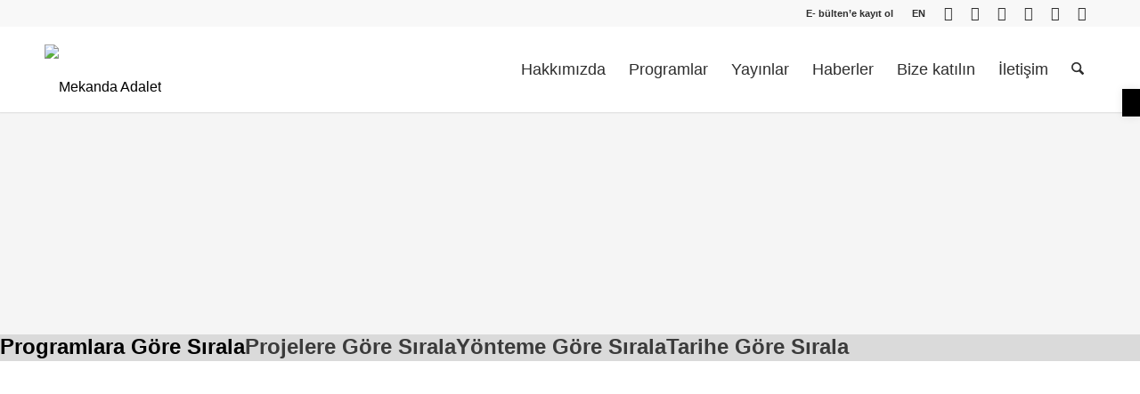

--- FILE ---
content_type: text/html; charset=UTF-8
request_url: https://mekandaadalet.org/haberler/haberler-2/
body_size: 86473
content:
<!DOCTYPE html>
<html lang="tr-TR" class="html_stretched responsive av-preloader-disabled  html_header_top html_logo_left html_main_nav_header html_menu_right html_custom html_header_sticky html_header_shrinking html_header_topbar_active html_mobile_menu_tablet html_header_searchicon html_content_align_center html_header_unstick_top_disabled html_header_stretch_disabled html_minimal_header html_minimal_header_shadow html_elegant-blog html_modern-blog html_av-overlay-side html_av-overlay-side-classic html_av-submenu-noclone html_entry_id_3867 av-cookies-no-cookie-consent av-no-preview av-default-lightbox html_text_menu_active av-mobile-menu-switch-default">
<head>
<meta charset="UTF-8" />


<!-- mobile setting -->
<meta name="viewport" content="width=device-width, initial-scale=1">

<!-- Scripts/CSS and wp_head hook -->
<meta name='robots' content='index, follow, max-image-preview:large, max-snippet:-1, max-video-preview:-1' />
	<style>img:is([sizes="auto" i], [sizes^="auto," i]) { contain-intrinsic-size: 3000px 1500px }</style>
	
	<!-- This site is optimized with the Yoast SEO plugin v25.8 - https://yoast.com/wordpress/plugins/seo/ -->
	<title>Haberler 2 - Mekanda Adalet</title>
	<link rel="canonical" href="https://mekandaadalet.org/haberler/haberler-2/" />
	<meta property="og:locale" content="tr_TR" />
	<meta property="og:type" content="article" />
	<meta property="og:title" content="Haberler 2 - Mekanda Adalet" />
	<meta property="og:url" content="https://mekandaadalet.org/haberler/haberler-2/" />
	<meta property="og:site_name" content="Mekanda Adalet" />
	<meta property="article:modified_time" content="2021-06-18T09:14:08+00:00" />
	<meta name="twitter:card" content="summary_large_image" />
	<meta name="twitter:label1" content="Tahmini okuma süresi" />
	<meta name="twitter:data1" content="2 dakika" />
	<script type="application/ld+json" class="yoast-schema-graph">{"@context":"https://schema.org","@graph":[{"@type":"WebPage","@id":"https://mekandaadalet.org/haberler/haberler-2/","url":"https://mekandaadalet.org/haberler/haberler-2/","name":"Haberler 2 - Mekanda Adalet","isPartOf":{"@id":"https://mekandaadalet.org/#website"},"datePublished":"2021-06-18T09:02:50+00:00","dateModified":"2021-06-18T09:14:08+00:00","breadcrumb":{"@id":"https://mekandaadalet.org/haberler/haberler-2/#breadcrumb"},"inLanguage":"tr","potentialAction":[{"@type":"ReadAction","target":["https://mekandaadalet.org/haberler/haberler-2/"]}]},{"@type":"BreadcrumbList","@id":"https://mekandaadalet.org/haberler/haberler-2/#breadcrumb","itemListElement":[{"@type":"ListItem","position":1,"name":"Home","item":"https://mekandaadalet.org/mekanda-adalet-dernegi/"},{"@type":"ListItem","position":2,"name":"Haberler","item":"https://mekandaadalet.org/haberler/"},{"@type":"ListItem","position":3,"name":"Haberler 2"}]},{"@type":"WebSite","@id":"https://mekandaadalet.org/#website","url":"https://mekandaadalet.org/","name":"Mekanda Adalet","description":"","potentialAction":[{"@type":"SearchAction","target":{"@type":"EntryPoint","urlTemplate":"https://mekandaadalet.org/?s={search_term_string}"},"query-input":{"@type":"PropertyValueSpecification","valueRequired":true,"valueName":"search_term_string"}}],"inLanguage":"tr"}]}</script>
	<!-- / Yoast SEO plugin. -->


<link rel="alternate" type="application/rss+xml" title="Mekanda Adalet &raquo; akışı" href="https://mekandaadalet.org/feed/" />

<link rel='stylesheet' id='avia-grid-css' href='https://mekandaadalet.org/wp-content/themes/enfold/css/grid.css' type='text/css' media='all' />
<link rel='stylesheet' id='avia-base-css' href='https://mekandaadalet.org/wp-content/themes/enfold/css/base.css' type='text/css' media='all' />
<link rel='stylesheet' id='avia-layout-css' href='https://mekandaadalet.org/wp-content/themes/enfold/css/layout.css' type='text/css' media='all' />
<link rel='stylesheet' id='avia-module-audioplayer-css' href='https://mekandaadalet.org/wp-content/themes/enfold/config-templatebuilder/avia-shortcodes/audio-player/audio-player.css' type='text/css' media='all' />
<link rel='stylesheet' id='avia-module-blog-css' href='https://mekandaadalet.org/wp-content/themes/enfold/config-templatebuilder/avia-shortcodes/blog/blog.css' type='text/css' media='all' />
<link rel='stylesheet' id='avia-module-postslider-css' href='https://mekandaadalet.org/wp-content/themes/enfold/config-templatebuilder/avia-shortcodes/postslider/postslider.css' type='text/css' media='all' />
<link rel='stylesheet' id='avia-module-button-css' href='https://mekandaadalet.org/wp-content/themes/enfold/config-templatebuilder/avia-shortcodes/buttons/buttons.css' type='text/css' media='all' />
<link rel='stylesheet' id='avia-module-buttonrow-css' href='https://mekandaadalet.org/wp-content/themes/enfold/config-templatebuilder/avia-shortcodes/buttonrow/buttonrow.css' type='text/css' media='all' />
<link rel='stylesheet' id='avia-module-button-fullwidth-css' href='https://mekandaadalet.org/wp-content/themes/enfold/config-templatebuilder/avia-shortcodes/buttons_fullwidth/buttons_fullwidth.css' type='text/css' media='all' />
<link rel='stylesheet' id='avia-module-catalogue-css' href='https://mekandaadalet.org/wp-content/themes/enfold/config-templatebuilder/avia-shortcodes/catalogue/catalogue.css' type='text/css' media='all' />
<link rel='stylesheet' id='avia-module-comments-css' href='https://mekandaadalet.org/wp-content/themes/enfold/config-templatebuilder/avia-shortcodes/comments/comments.css' type='text/css' media='all' />
<link rel='stylesheet' id='avia-module-contact-css' href='https://mekandaadalet.org/wp-content/themes/enfold/config-templatebuilder/avia-shortcodes/contact/contact.css' type='text/css' media='all' />
<link rel='stylesheet' id='avia-module-slideshow-css' href='https://mekandaadalet.org/wp-content/themes/enfold/config-templatebuilder/avia-shortcodes/slideshow/slideshow.css' type='text/css' media='all' />
<link rel='stylesheet' id='avia-module-slideshow-contentpartner-css' href='https://mekandaadalet.org/wp-content/themes/enfold/config-templatebuilder/avia-shortcodes/contentslider/contentslider.css' type='text/css' media='all' />
<link rel='stylesheet' id='avia-module-countdown-css' href='https://mekandaadalet.org/wp-content/themes/enfold/config-templatebuilder/avia-shortcodes/countdown/countdown.css' type='text/css' media='all' />
<link rel='stylesheet' id='avia-module-dynamic-field-css' href='https://mekandaadalet.org/wp-content/themes/enfold/config-templatebuilder/avia-shortcodes/dynamic_field/dynamic_field.css' type='text/css' media='all' />
<link rel='stylesheet' id='avia-module-gallery-css' href='https://mekandaadalet.org/wp-content/themes/enfold/config-templatebuilder/avia-shortcodes/gallery/gallery.css' type='text/css' media='all' />
<link rel='stylesheet' id='avia-module-gallery-hor-css' href='https://mekandaadalet.org/wp-content/themes/enfold/config-templatebuilder/avia-shortcodes/gallery_horizontal/gallery_horizontal.css' type='text/css' media='all' />
<link rel='stylesheet' id='avia-module-maps-css' href='https://mekandaadalet.org/wp-content/themes/enfold/config-templatebuilder/avia-shortcodes/google_maps/google_maps.css' type='text/css' media='all' />
<link rel='stylesheet' id='avia-module-gridrow-css' href='https://mekandaadalet.org/wp-content/themes/enfold/config-templatebuilder/avia-shortcodes/grid_row/grid_row.css' type='text/css' media='all' />
<link rel='stylesheet' id='avia-module-heading-css' href='https://mekandaadalet.org/wp-content/themes/enfold/config-templatebuilder/avia-shortcodes/heading/heading.css' type='text/css' media='all' />
<link rel='stylesheet' id='avia-module-rotator-css' href='https://mekandaadalet.org/wp-content/themes/enfold/config-templatebuilder/avia-shortcodes/headline_rotator/headline_rotator.css' type='text/css' media='all' />
<link rel='stylesheet' id='avia-module-hr-css' href='https://mekandaadalet.org/wp-content/themes/enfold/config-templatebuilder/avia-shortcodes/hr/hr.css' type='text/css' media='all' />
<link rel='stylesheet' id='avia-module-icon-css' href='https://mekandaadalet.org/wp-content/themes/enfold/config-templatebuilder/avia-shortcodes/icon/icon.css' type='text/css' media='all' />
<link rel='stylesheet' id='avia-module-icon-circles-css' href='https://mekandaadalet.org/wp-content/themes/enfold/config-templatebuilder/avia-shortcodes/icon_circles/icon_circles.css' type='text/css' media='all' />
<link rel='stylesheet' id='avia-module-iconbox-css' href='https://mekandaadalet.org/wp-content/themes/enfold/config-templatebuilder/avia-shortcodes/iconbox/iconbox.css' type='text/css' media='all' />
<link rel='stylesheet' id='avia-module-icongrid-css' href='https://mekandaadalet.org/wp-content/themes/enfold/config-templatebuilder/avia-shortcodes/icongrid/icongrid.css' type='text/css' media='all' />
<link rel='stylesheet' id='avia-module-iconlist-css' href='https://mekandaadalet.org/wp-content/themes/enfold/config-templatebuilder/avia-shortcodes/iconlist/iconlist.css' type='text/css' media='all' />
<link rel='stylesheet' id='avia-module-image-css' href='https://mekandaadalet.org/wp-content/themes/enfold/config-templatebuilder/avia-shortcodes/image/image.css' type='text/css' media='all' />
<link rel='stylesheet' id='avia-module-image-diff-css' href='https://mekandaadalet.org/wp-content/themes/enfold/config-templatebuilder/avia-shortcodes/image_diff/image_diff.css' type='text/css' media='all' />
<link rel='stylesheet' id='avia-module-hotspot-css' href='https://mekandaadalet.org/wp-content/themes/enfold/config-templatebuilder/avia-shortcodes/image_hotspots/image_hotspots.css' type='text/css' media='all' />
<link rel='stylesheet' id='avia-module-sc-lottie-animation-css' href='https://mekandaadalet.org/wp-content/themes/enfold/config-templatebuilder/avia-shortcodes/lottie_animation/lottie_animation.css' type='text/css' media='all' />
<link rel='stylesheet' id='avia-module-magazine-css' href='https://mekandaadalet.org/wp-content/themes/enfold/config-templatebuilder/avia-shortcodes/magazine/magazine.css' type='text/css' media='all' />
<link rel='stylesheet' id='avia-module-masonry-css' href='https://mekandaadalet.org/wp-content/themes/enfold/config-templatebuilder/avia-shortcodes/masonry_entries/masonry_entries.css' type='text/css' media='all' />
<link rel='stylesheet' id='avia-siteloader-css' href='https://mekandaadalet.org/wp-content/themes/enfold/css/avia-snippet-site-preloader.css' type='text/css' media='all' />
<link rel='stylesheet' id='avia-module-menu-css' href='https://mekandaadalet.org/wp-content/themes/enfold/config-templatebuilder/avia-shortcodes/menu/menu.css' type='text/css' media='all' />
<link rel='stylesheet' id='avia-module-notification-css' href='https://mekandaadalet.org/wp-content/themes/enfold/config-templatebuilder/avia-shortcodes/notification/notification.css' type='text/css' media='all' />
<link rel='stylesheet' id='avia-module-numbers-css' href='https://mekandaadalet.org/wp-content/themes/enfold/config-templatebuilder/avia-shortcodes/numbers/numbers.css' type='text/css' media='all' />
<link rel='stylesheet' id='avia-module-portfolio-css' href='https://mekandaadalet.org/wp-content/themes/enfold/config-templatebuilder/avia-shortcodes/portfolio/portfolio.css' type='text/css' media='all' />
<link rel='stylesheet' id='avia-module-post-metadata-css' href='https://mekandaadalet.org/wp-content/themes/enfold/config-templatebuilder/avia-shortcodes/post_metadata/post_metadata.css' type='text/css' media='all' />
<link rel='stylesheet' id='avia-module-progress-bar-css' href='https://mekandaadalet.org/wp-content/themes/enfold/config-templatebuilder/avia-shortcodes/progressbar/progressbar.css' type='text/css' media='all' />
<link rel='stylesheet' id='avia-module-promobox-css' href='https://mekandaadalet.org/wp-content/themes/enfold/config-templatebuilder/avia-shortcodes/promobox/promobox.css' type='text/css' media='all' />
<link rel='stylesheet' id='avia-sc-search-css' href='https://mekandaadalet.org/wp-content/themes/enfold/config-templatebuilder/avia-shortcodes/search/search.css' type='text/css' media='all' />
<link rel='stylesheet' id='avia-module-slideshow-accordion-css' href='https://mekandaadalet.org/wp-content/themes/enfold/config-templatebuilder/avia-shortcodes/slideshow_accordion/slideshow_accordion.css' type='text/css' media='all' />
<link rel='stylesheet' id='avia-module-slideshow-feature-image-css' href='https://mekandaadalet.org/wp-content/themes/enfold/config-templatebuilder/avia-shortcodes/slideshow_feature_image/slideshow_feature_image.css' type='text/css' media='all' />
<link rel='stylesheet' id='avia-module-slideshow-fullsize-css' href='https://mekandaadalet.org/wp-content/themes/enfold/config-templatebuilder/avia-shortcodes/slideshow_fullsize/slideshow_fullsize.css' type='text/css' media='all' />
<link rel='stylesheet' id='avia-module-slideshow-fullscreen-css' href='https://mekandaadalet.org/wp-content/themes/enfold/config-templatebuilder/avia-shortcodes/slideshow_fullscreen/slideshow_fullscreen.css' type='text/css' media='all' />
<link rel='stylesheet' id='avia-module-social-css' href='https://mekandaadalet.org/wp-content/themes/enfold/config-templatebuilder/avia-shortcodes/social_share/social_share.css' type='text/css' media='all' />
<link rel='stylesheet' id='avia-module-tabsection-css' href='https://mekandaadalet.org/wp-content/themes/enfold/config-templatebuilder/avia-shortcodes/tab_section/tab_section.css' type='text/css' media='all' />
<link rel='stylesheet' id='avia-module-table-css' href='https://mekandaadalet.org/wp-content/themes/enfold/config-templatebuilder/avia-shortcodes/table/table.css' type='text/css' media='all' />
<link rel='stylesheet' id='avia-module-tabs-css' href='https://mekandaadalet.org/wp-content/themes/enfold/config-templatebuilder/avia-shortcodes/tabs/tabs.css' type='text/css' media='all' />
<link rel='stylesheet' id='avia-module-team-css' href='https://mekandaadalet.org/wp-content/themes/enfold/config-templatebuilder/avia-shortcodes/team/team.css' type='text/css' media='all' />
<link rel='stylesheet' id='avia-module-testimonials-css' href='https://mekandaadalet.org/wp-content/themes/enfold/config-templatebuilder/avia-shortcodes/testimonials/testimonials.css' type='text/css' media='all' />
<link rel='stylesheet' id='avia-module-timeline-css' href='https://mekandaadalet.org/wp-content/themes/enfold/config-templatebuilder/avia-shortcodes/timeline/timeline.css' type='text/css' media='all' />
<link rel='stylesheet' id='avia-module-toggles-css' href='https://mekandaadalet.org/wp-content/themes/enfold/config-templatebuilder/avia-shortcodes/toggles/toggles.css' type='text/css' media='all' />
<link rel='stylesheet' id='avia-module-video-css' href='https://mekandaadalet.org/wp-content/themes/enfold/config-templatebuilder/avia-shortcodes/video/video.css' type='text/css' media='all' />
<link rel='stylesheet' id='enfold-custom-block-css-css' href='https://mekandaadalet.org/wp-content/themes/enfold/wp-blocks/src/textblock/style.css' type='text/css' media='all' />
<link rel='stylesheet' id='wpml-menu-item-0-css' href='https://mekandaadalet.org/wp-content/plugins/sitepress-multilingual-cms/templates/language-switchers/menu-item/style.min.css' type='text/css' media='all' />
<style id='wpml-menu-item-0-inline-css' type='text/css'>
#lang_sel img, #lang_sel_list img, #lang_sel_footer img { display: inline; } .sub_menu>ul>li>a, .sub_menu>div>ul>li>a { padding: 0px !important; }
</style>
<link rel='stylesheet' id='pojo-a11y-css' href='https://mekandaadalet.org/wp-content/plugins/pojo-accessibility/modules/legacy/assets/css/style.min.css' type='text/css' media='all' />
<link rel='stylesheet' id='avia-scs-css' href='https://mekandaadalet.org/wp-content/themes/enfold/css/shortcodes.css' type='text/css' media='all' />
<link rel='stylesheet' id='avia-fold-unfold-css' href='https://mekandaadalet.org/wp-content/themes/enfold/css/avia-snippet-fold-unfold.css' type='text/css' media='all' />
<link rel='stylesheet' id='avia-popup-css-css' href='https://mekandaadalet.org/wp-content/themes/enfold/js/aviapopup/magnific-popup.min.css' type='text/css' media='screen' />
<link rel='stylesheet' id='avia-lightbox-css' href='https://mekandaadalet.org/wp-content/themes/enfold/css/avia-snippet-lightbox.css' type='text/css' media='screen' />
<link rel='stylesheet' id='avia-widget-css-css' href='https://mekandaadalet.org/wp-content/themes/enfold/css/avia-snippet-widget.css' type='text/css' media='screen' />
<link rel='stylesheet' id='avia-dynamic-css' href='https://mekandaadalet.org/wp-content/uploads/dynamic_avia/enfold_child.css' type='text/css' media='all' />
<link rel='stylesheet' id='avia-custom-css' href='https://mekandaadalet.org/wp-content/themes/enfold/css/custom.css' type='text/css' media='all' />
<link rel='stylesheet' id='avia-style-css' href='https://mekandaadalet.org/wp-content/themes/enfold-child/style.css' type='text/css' media='all' />
<link rel='stylesheet' id='avia-wpml-css' href='https://mekandaadalet.org/wp-content/themes/enfold/config-wpml/wpml-mod.css' type='text/css' media='all' />
<link rel='stylesheet' id='avia-single-post-3867-css' href='https://mekandaadalet.org/wp-content/uploads/dynamic_avia/avia_posts_css/post-3867.css?ver=ver-1766467223' type='text/css' media='all' />
<script type="text/javascript" src="https://mekandaadalet.org/wp-includes/js/jquery/jquery.min.js" id="jquery-core-js"></script>
<script type="text/javascript" src="https://mekandaadalet.org/wp-includes/js/jquery/jquery-migrate.min.js" id="jquery-migrate-js"></script>
<script type="text/javascript" src="https://mekandaadalet.org/wp-content/themes/enfold/js/avia-js.js" id="avia-js-js"></script>
<script type="text/javascript" src="https://mekandaadalet.org/wp-content/themes/enfold/js/avia-compat.js" id="avia-compat-js"></script>
<script type="text/javascript" src="https://mekandaadalet.org/wp-content/themes/enfold/config-wpml/wpml-mod.js" id="avia-wpml-script-js"></script>
<link rel="https://api.w.org/" href="https://mekandaadalet.org/wp-json/" /><link rel="alternate" title="JSON" type="application/json" href="https://mekandaadalet.org/wp-json/wp/v2/pages/3867" /><link rel="EditURI" type="application/rsd+xml" title="RSD" href="https://mekandaadalet.org/xmlrpc.php?rsd" />
<meta name="generator" content="WordPress 6.8.3" />
<link rel='shortlink' href='https://mekandaadalet.org/?p=3867' />
<link rel="alternate" title="oEmbed (JSON)" type="application/json+oembed" href="https://mekandaadalet.org/wp-json/oembed/1.0/embed?url=https%3A%2F%2Fmekandaadalet.org%2Fhaberler%2Fhaberler-2%2F" />
<link rel="alternate" title="oEmbed (XML)" type="text/xml+oembed" href="https://mekandaadalet.org/wp-json/oembed/1.0/embed?url=https%3A%2F%2Fmekandaadalet.org%2Fhaberler%2Fhaberler-2%2F&#038;format=xml" />
<meta name="generator" content="WPML ver:4.7.6 stt:1,53;" />

		<!-- GA Google Analytics @ https://m0n.co/ga -->
		<script async src="https://www.googletagmanager.com/gtag/js?id=G-JF4DK9SXFC"></script>
		<script>
			window.dataLayer = window.dataLayer || [];
			function gtag(){dataLayer.push(arguments);}
			gtag('js', new Date());
			gtag('config', 'G-JF4DK9SXFC');
		</script>

	<style type="text/css">
#pojo-a11y-toolbar .pojo-a11y-toolbar-toggle a{ background-color: #000000;	color: #ffffff;}
#pojo-a11y-toolbar .pojo-a11y-toolbar-overlay, #pojo-a11y-toolbar .pojo-a11y-toolbar-overlay ul.pojo-a11y-toolbar-items.pojo-a11y-links{ border-color: #000000;}
body.pojo-a11y-focusable a:focus{ outline-style: solid !important;	outline-width: 1px !important;	outline-color: #FF0000 !important;}
#pojo-a11y-toolbar{ top: 100px !important;}
#pojo-a11y-toolbar .pojo-a11y-toolbar-overlay{ background-color: #ffffff;}
#pojo-a11y-toolbar .pojo-a11y-toolbar-overlay ul.pojo-a11y-toolbar-items li.pojo-a11y-toolbar-item a, #pojo-a11y-toolbar .pojo-a11y-toolbar-overlay p.pojo-a11y-toolbar-title{ color: #333333;}
#pojo-a11y-toolbar .pojo-a11y-toolbar-overlay ul.pojo-a11y-toolbar-items li.pojo-a11y-toolbar-item a.active{ background-color: #4054b2;	color: #ffffff;}
@media (max-width: 767px) { #pojo-a11y-toolbar { top: 100px !important; } }</style><script async defer data-website-id="9c7ba51e-9cea-4581-9596-7f51ab8754ff" src="https://analytics.neopublico.com/umami.js"></script>

<link rel="icon" href="http://mekandaadalet.org/wp-content/uploads/2020/05/MAD_LOGO-favicon.png" type="image/png">
<!--[if lt IE 9]><script src="https://mekandaadalet.org/wp-content/themes/enfold/js/html5shiv.js"></script><![endif]--><link rel="profile" href="https://gmpg.org/xfn/11" />
<link rel="alternate" type="application/rss+xml" title="Mekanda Adalet RSS2 Feed" href="https://mekandaadalet.org/feed/" />
<link rel="pingback" href="https://mekandaadalet.org/xmlrpc.php" />

<style type='text/css' media='screen'>
 #top #header_main > .container, #top #header_main > .container .main_menu  .av-main-nav > li > a, #top #header_main #menu-item-shop .cart_dropdown_link{ height:96px; line-height: 96px; }
 .html_top_nav_header .av-logo-container{ height:96px;  }
 .html_header_top.html_header_sticky #top #wrap_all #main{ padding-top:126px; } 
</style>
<link rel="icon" href="https://mekandaadalet.org/wp-content/uploads/2020/05/MAD_LOGO-favicon-36x36.png" sizes="32x32" />
<link rel="icon" href="https://mekandaadalet.org/wp-content/uploads/2020/05/MAD_LOGO-favicon.png" sizes="192x192" />
<link rel="apple-touch-icon" href="https://mekandaadalet.org/wp-content/uploads/2020/05/MAD_LOGO-favicon.png" />
<meta name="msapplication-TileImage" content="https://mekandaadalet.org/wp-content/uploads/2020/05/MAD_LOGO-favicon.png" />
<style type="text/css" id="avia-pojo-accessibility-override">
body#top.pojo-a11y-focusable .main_menu ul li a:focus,
body#top.pojo-a11y-focusable .sub_menu ul li a:focus,
body#top.pojo-a11y-focusable .sub_menu li li a:focus,
body#top.pojo-a11y-focusable .av-subnav-menu a:focus,
body#top.pojo-a11y-focusable .widget_pages ul li a:focus,
body#top.pojo-a11y-focusable .widget_nav_menu ul li a:focus{
outline-width: 0px !important;
border-width: 1px !important;
border-style: solid !important;
border-color: #FF0000 !important;
overflow: visible !important;
}


body#top.pojo-a11y-focusable .widget_pages ul li a:focus,
body#top.pojo-a11y-focusable .widget_nav_menu ul li a:focus{
	padding-left: 5px;
	padding-right: 5px;
}

</style><style type="text/css">
		@font-face {font-family: 'entypo-fontello-enfold'; font-weight: normal; font-style: normal; font-display: auto;
		src: url('https://mekandaadalet.org/wp-content/themes/enfold/config-templatebuilder/avia-template-builder/assets/fonts/entypo-fontello-enfold/entypo-fontello-enfold.woff2') format('woff2'),
		url('https://mekandaadalet.org/wp-content/themes/enfold/config-templatebuilder/avia-template-builder/assets/fonts/entypo-fontello-enfold/entypo-fontello-enfold.woff') format('woff'),
		url('https://mekandaadalet.org/wp-content/themes/enfold/config-templatebuilder/avia-template-builder/assets/fonts/entypo-fontello-enfold/entypo-fontello-enfold.ttf') format('truetype'),
		url('https://mekandaadalet.org/wp-content/themes/enfold/config-templatebuilder/avia-template-builder/assets/fonts/entypo-fontello-enfold/entypo-fontello-enfold.svg#entypo-fontello-enfold') format('svg'),
		url('https://mekandaadalet.org/wp-content/themes/enfold/config-templatebuilder/avia-template-builder/assets/fonts/entypo-fontello-enfold/entypo-fontello-enfold.eot'),
		url('https://mekandaadalet.org/wp-content/themes/enfold/config-templatebuilder/avia-template-builder/assets/fonts/entypo-fontello-enfold/entypo-fontello-enfold.eot?#iefix') format('embedded-opentype');
		}

		#top .avia-font-entypo-fontello-enfold, body .avia-font-entypo-fontello-enfold, html body [data-av_iconfont='entypo-fontello-enfold']:before{ font-family: 'entypo-fontello-enfold'; }
		
		@font-face {font-family: 'entypo-fontello'; font-weight: normal; font-style: normal; font-display: auto;
		src: url('https://mekandaadalet.org/wp-content/themes/enfold/config-templatebuilder/avia-template-builder/assets/fonts/entypo-fontello/entypo-fontello.woff2') format('woff2'),
		url('https://mekandaadalet.org/wp-content/themes/enfold/config-templatebuilder/avia-template-builder/assets/fonts/entypo-fontello/entypo-fontello.woff') format('woff'),
		url('https://mekandaadalet.org/wp-content/themes/enfold/config-templatebuilder/avia-template-builder/assets/fonts/entypo-fontello/entypo-fontello.ttf') format('truetype'),
		url('https://mekandaadalet.org/wp-content/themes/enfold/config-templatebuilder/avia-template-builder/assets/fonts/entypo-fontello/entypo-fontello.svg#entypo-fontello') format('svg'),
		url('https://mekandaadalet.org/wp-content/themes/enfold/config-templatebuilder/avia-template-builder/assets/fonts/entypo-fontello/entypo-fontello.eot'),
		url('https://mekandaadalet.org/wp-content/themes/enfold/config-templatebuilder/avia-template-builder/assets/fonts/entypo-fontello/entypo-fontello.eot?#iefix') format('embedded-opentype');
		}

		#top .avia-font-entypo-fontello, body .avia-font-entypo-fontello, html body [data-av_iconfont='entypo-fontello']:before{ font-family: 'entypo-fontello'; }
		
		@font-face {font-family: 'flaticon'; font-weight: normal; font-style: normal; font-display: auto;
		src: url('https://mekandaadalet.org/wp-content/uploads/avia_fonts/flaticon/flaticon.woff2') format('woff2'),
		url('https://mekandaadalet.org/wp-content/uploads/avia_fonts/flaticon/flaticon.woff') format('woff'),
		url('https://mekandaadalet.org/wp-content/uploads/avia_fonts/flaticon/flaticon.ttf') format('truetype'),
		url('https://mekandaadalet.org/wp-content/uploads/avia_fonts/flaticon/flaticon.svg#flaticon') format('svg'),
		url('https://mekandaadalet.org/wp-content/uploads/avia_fonts/flaticon/flaticon.eot'),
		url('https://mekandaadalet.org/wp-content/uploads/avia_fonts/flaticon/flaticon.eot?#iefix') format('embedded-opentype');
		}

		#top .avia-font-flaticon, body .avia-font-flaticon, html body [data-av_iconfont='flaticon']:before{ font-family: 'flaticon'; }
		
		@font-face {font-family: 'fontello'; font-weight: normal; font-style: normal; font-display: auto;
		src: url('https://mekandaadalet.org/wp-content/uploads/avia_fonts/fontello/fontello.woff2') format('woff2'),
		url('https://mekandaadalet.org/wp-content/uploads/avia_fonts/fontello/fontello.woff') format('woff'),
		url('https://mekandaadalet.org/wp-content/uploads/avia_fonts/fontello/fontello.ttf') format('truetype'),
		url('https://mekandaadalet.org/wp-content/uploads/avia_fonts/fontello/fontello.svg#fontello') format('svg'),
		url('https://mekandaadalet.org/wp-content/uploads/avia_fonts/fontello/fontello.eot'),
		url('https://mekandaadalet.org/wp-content/uploads/avia_fonts/fontello/fontello.eot?#iefix') format('embedded-opentype');
		}

		#top .avia-font-fontello, body .avia-font-fontello, html body [data-av_iconfont='fontello']:before{ font-family: 'fontello'; }
		</style>

<!--
Debugging Info for Theme support: 

Theme: Enfold
Version: 7.1
Installed: enfold
AviaFramework Version: 5.6
AviaBuilder Version: 6.0
aviaElementManager Version: 1.0.1
- - - - - - - - - - -
ChildTheme: Enfold Child
ChildTheme Version: 1.0
ChildTheme Installed: enfold

- - - - - - - - - - -
ML:2048-PU:65-PLA:18
WP:6.8.3
Compress: CSS:disabled - JS:disabled
Updates: disabled
PLAu:17
-->
</head>

<body id="top" class="wp-singular page-template-default page page-id-3867 page-child parent-pageid-411 wp-theme-enfold wp-child-theme-enfold-child stretched sidebar_shadow rtl_columns av-curtain-numeric poppins-custom poppins  post-type-page translation_priority-optional avia-responsive-images-support av-recaptcha-enabled av-google-badge-hide" itemscope="itemscope" itemtype="https://schema.org/WebPage" >

	
	<div id='wrap_all'>

	
<header id='header' class='all_colors header_color light_bg_color  av_header_top av_logo_left av_main_nav_header av_menu_right av_custom av_header_sticky av_header_shrinking av_header_stretch_disabled av_mobile_menu_tablet av_header_searchicon av_header_unstick_top_disabled av_minimal_header av_minimal_header_shadow av_bottom_nav_disabled  av_header_border_disabled' aria-label="Header" data-av_shrink_factor='50' role="banner" itemscope="itemscope" itemtype="https://schema.org/WPHeader" >

		<div id='header_meta' class='container_wrap container_wrap_meta  av_icon_active_right av_extra_header_active av_secondary_right av_entry_id_3867'>

			      <div class='container'>
			      <ul class='noLightbox social_bookmarks icon_count_6'><li class='social_bookmarks_facebook av-social-link-facebook social_icon_1 avia_social_iconfont'><a  target="_blank" aria-label="Link to Facebook" href='https://facebook.com/mekandaadalet/' data-av_icon='' data-av_iconfont='entypo-fontello' title="Link to Facebook" desc="Link to Facebook" title='Link to Facebook'><span class='avia_hidden_link_text'>Link to Facebook</span></a></li><li class='social_bookmarks_twitter av-social-link-twitter social_icon_2 avia_social_iconfont'><a  target="_blank" aria-label="Link to X" href='https://twitter.com/mekandaadalet' data-av_icon='' data-av_iconfont='entypo-fontello' title="Link to X" desc="Link to X" title='Link to X'><span class='avia_hidden_link_text'>Link to X</span></a></li><li class='social_bookmarks_instagram av-social-link-instagram social_icon_3 avia_social_iconfont'><a  target="_blank" aria-label="Link to Instagram" href='https://instagram.com/mekandaadalet' data-av_icon='' data-av_iconfont='entypo-fontello' title="Link to Instagram" desc="Link to Instagram" title='Link to Instagram'><span class='avia_hidden_link_text'>Link to Instagram</span></a></li><li class='social_bookmarks_linkedin av-social-link-linkedin social_icon_4 avia_social_iconfont'><a  target="_blank" aria-label="Link to LinkedIn" href='https://linkedin.com/company/mekandaadalet' data-av_icon='' data-av_iconfont='entypo-fontello' title="Link to LinkedIn" desc="Link to LinkedIn" title='Link to LinkedIn'><span class='avia_hidden_link_text'>Link to LinkedIn</span></a></li><li class='social_bookmarks_youtube av-social-link-youtube social_icon_5 avia_social_iconfont'><a  target="_blank" aria-label="Link to Youtube" href='https://youtube.com/mekandaadalet' data-av_icon='' data-av_iconfont='entypo-fontello' title="Link to Youtube" desc="Link to Youtube" title='Link to Youtube'><span class='avia_hidden_link_text'>Link to Youtube</span></a></li><li class='social_bookmarks_Spotify av-social-link-Spotify social_icon_6 avia_social_iconfont'><a  target="_blank" aria-label="Link to Spotify" href='https://open.spotify.com/show/6jYNS4WZ2IyIBGoIad1xwE?si=576e19e58c2444f3' data-av_icon='' data-av_iconfont='entypo-fontello' title="Link to Spotify" desc="Link to Spotify" title='Link to Spotify'><span class='avia_hidden_link_text'>Link to Spotify</span></a></li></ul><nav class='sub_menu'  role="navigation" itemscope="itemscope" itemtype="https://schema.org/SiteNavigationElement" ><ul role="menu" class="menu" id="avia2-menu"><li role="menuitem" id="menu-item-140" class="menu-item menu-item-type-custom menu-item-object-custom menu-item-140"><a target="_blank" href="http://eepurl.com/cM820z">E- bülten’e kayıt ol</a></li>
<li role="menuitem" id="menu-item-wpml-ls-3-en" class="menu-item-language menu-item wpml-ls-slot-3 wpml-ls-item wpml-ls-item-en wpml-ls-menu-item wpml-ls-first-item wpml-ls-last-item menu-item-type-wpml_ls_menu_item menu-item-object-wpml_ls_menu_item menu-item-wpml-ls-3-en"><a href="https://mekandaadalet.org/en/news/haberler-2/" title="Switch to EN"><span class="wpml-ls-native" lang="en">EN</span></a></li>
</ul></nav>			      </div>
		</div>

		<div  id='header_main' class='container_wrap container_wrap_logo'>

        <div class='container av-logo-container'><div class='inner-container'><span class='logo avia-standard-logo'><a href='https://mekandaadalet.org/' class='' aria-label='mad-LOGO' title='mad-LOGO'><img src="https://mekandaadalet.org/wp-content/uploads/2022/06/mad-LOGO.png" srcset="https://mekandaadalet.org/wp-content/uploads/2022/06/mad-LOGO.png 608w, https://mekandaadalet.org/wp-content/uploads/2022/06/mad-LOGO-300x63.png 300w" sizes="(max-width: 608px) 100vw, 608px" height="100" width="300" alt='Mekanda Adalet' title='mad-LOGO' /></a></span><nav class='main_menu' data-selectname='Sayfa seçiniz'  role="navigation" itemscope="itemscope" itemtype="https://schema.org/SiteNavigationElement" ><div class="avia-menu av-main-nav-wrap"><ul role="menu" class="menu av-main-nav" id="avia-menu"><li role="menuitem" id="menu-item-124" class="menu-item menu-item-type-custom menu-item-object-custom menu-item-has-children menu-item-top-level menu-item-top-level-1"><a href="#" itemprop="url" tabindex="0"><span class="avia-bullet"></span><span class="avia-menu-text">Hakkımızda</span><span class="avia-menu-fx"><span class="avia-arrow-wrap"><span class="avia-arrow"></span></span></span></a>


<ul class="sub-menu">
	<li role="menuitem" id="menu-item-123" class="menu-item menu-item-type-post_type menu-item-object-page"><a href="https://mekandaadalet.org/hikayemiz/" itemprop="url" tabindex="0"><span class="avia-bullet"></span><span class="avia-menu-text">Hikâyemiz</span></a></li>
	<li role="menuitem" id="menu-item-296" class="menu-item menu-item-type-post_type menu-item-object-page"><a href="https://mekandaadalet.org/biz-kimiz/" itemprop="url" tabindex="0"><span class="avia-bullet"></span><span class="avia-menu-text">Biz Kimiz?</span></a></li>
	<li role="menuitem" id="menu-item-609" class="menu-item menu-item-type-post_type menu-item-object-page"><a href="https://mekandaadalet.org/ne-yapiyoruz/" itemprop="url" tabindex="0"><span class="avia-bullet"></span><span class="avia-menu-text">Ne Yapıyoruz?</span></a></li>
	<li role="menuitem" id="menu-item-601" class="menu-item menu-item-type-post_type menu-item-object-page"><a href="https://mekandaadalet.org/mekanda-adalet-nedir/" itemprop="url" tabindex="0"><span class="avia-bullet"></span><span class="avia-menu-text">Mekânda Adalet Nedir?</span></a></li>
	<li role="menuitem" id="menu-item-600" class="menu-item menu-item-type-post_type menu-item-object-page"><a href="https://mekandaadalet.org/ilkelerimiz/" itemprop="url" tabindex="0"><span class="avia-bullet"></span><span class="avia-menu-text">İlkelerimiz</span></a></li>
	<li role="menuitem" id="menu-item-975" class="menu-item menu-item-type-post_type menu-item-object-page"><a href="https://mekandaadalet.org/dernek-tuzugu/" itemprop="url" tabindex="0"><span class="avia-bullet"></span><span class="avia-menu-text">Dernek Tüzüğü</span></a></li>
	<li role="menuitem" id="menu-item-1068" class="menu-item menu-item-type-post_type menu-item-object-page"><a href="https://mekandaadalet.org/beyanname-ve-faaliyet-raporlari/" itemprop="url" tabindex="0"><span class="avia-bullet"></span><span class="avia-menu-text">Beyanname ve Faaliyet Raporları</span></a></li>
	<li role="menuitem" id="menu-item-599" class="menu-item menu-item-type-post_type menu-item-object-page"><a href="https://mekandaadalet.org/destekciler/" itemprop="url" tabindex="0"><span class="avia-bullet"></span><span class="avia-menu-text">Destekçiler</span></a></li>
</ul>
</li>
<li role="menuitem" id="menu-item-134" class="menu-item menu-item-type-custom menu-item-object-custom menu-item-has-children menu-item-mega-parent  menu-item-top-level menu-item-top-level-2"><a href="#" itemprop="url" tabindex="0"><span class="avia-bullet"></span><span class="avia-menu-text">Programlar</span><span class="avia-menu-fx"><span class="avia-arrow-wrap"><span class="avia-arrow"></span></span></span></a>
<div class='avia_mega_div avia_mega3 nine units'>

<ul class="sub-menu">
	<li role="menuitem" id="menu-item-192" class="menu-item menu-item-type-post_type menu-item-object-page menu-item-has-children avia_mega_menu_columns_3 three units  avia_mega_menu_columns_first"><span class='mega_menu_title heading-color av-special-font'><a href='https://mekandaadalet.org/cevre-adaleti/'>Çevre Adaleti</a></span>
	<ul class="sub-menu">
		<li role="menuitem" id="menu-item-681" class="menu-item menu-item-type-post_type menu-item-object-portfolio"><a href="https://mekandaadalet.org/program/havza-calismalari/" itemprop="url" tabindex="0"><span class="avia-bullet"></span><span class="avia-menu-text">Havza Çalışmaları</span></a></li>
		<li role="menuitem" id="menu-item-6790" class="menu-item menu-item-type-post_type menu-item-object-portfolio"><a href="https://mekandaadalet.org/program/iklim-adaleti/" itemprop="url" tabindex="0"><span class="avia-bullet"></span><span class="avia-menu-text">İklim Adaleti Çalışmaları</span></a></li>
		<li role="menuitem" id="menu-item-6792" class="menu-item menu-item-type-post_type menu-item-object-portfolio"><a href="https://mekandaadalet.org/program/cevre-ihtilaflarinda-sirketler/" itemprop="url" tabindex="0"><span class="avia-bullet"></span><span class="avia-menu-text">Çevre İhtilaflarında Şirketler</span></a></li>
		<li role="menuitem" id="menu-item-680" class="menu-item menu-item-type-post_type menu-item-object-portfolio"><a href="https://mekandaadalet.org/program/endustri-cevre-toplum-raporlari/" itemprop="url" tabindex="0"><span class="avia-bullet"></span><span class="avia-menu-text">Endüstri-Çevre-Toplum Raporları</span></a></li>
		<li role="menuitem" id="menu-item-679" class="menu-item menu-item-type-post_type menu-item-object-portfolio"><a href="https://mekandaadalet.org/program/yerel-cevre-ihtilafi-gorsellestirme/" itemprop="url" tabindex="0"><span class="avia-bullet"></span><span class="avia-menu-text">Yerel Çevre İhtilafı Görselleştirme</span></a></li>
	</ul>
</li>
	<li role="menuitem" id="menu-item-187" class="menu-item menu-item-type-post_type menu-item-object-page menu-item-has-children avia_mega_menu_columns_3 three units "><span class='mega_menu_title heading-color av-special-font'><a href='https://mekandaadalet.org/kentsel-politikalar/'>Kentsel Politikalar</a></span>
	<ul class="sub-menu">
		<li role="menuitem" id="menu-item-9221" class="menu-item menu-item-type-post_type menu-item-object-page"><a href="https://mekandaadalet.org/theplace-homepage/" itemprop="url" tabindex="0"><span class="avia-bullet"></span><span class="avia-menu-text">THE:PLACE</span></a></li>
		<li role="menuitem" id="menu-item-952" class="menu-item menu-item-type-post_type menu-item-object-portfolio"><a href="https://mekandaadalet.org/program/politika-notlari/" itemprop="url" tabindex="0"><span class="avia-bullet"></span><span class="avia-menu-text">Politika Notları</span></a></li>
		<li role="menuitem" id="menu-item-708" class="menu-item menu-item-type-post_type menu-item-object-portfolio"><a href="https://mekandaadalet.org/program/mega-kentin-mini-yurttaslari/" itemprop="url" tabindex="0"><span class="avia-bullet"></span><span class="avia-menu-text">Mega Kentin Mini Yurttaşları</span></a></li>
		<li role="menuitem" id="menu-item-709" class="menu-item menu-item-type-post_type menu-item-object-portfolio"><a href="https://mekandaadalet.org/program/beyoglu-yikilmadim-ayaktayim-haritasi/" itemprop="url" tabindex="0"><span class="avia-bullet"></span><span class="avia-menu-text">Beyoğlu “Yıkılmadım Ayaktayım” Haritası</span></a></li>
		<li role="menuitem" id="menu-item-710" class="menu-item menu-item-type-post_type menu-item-object-portfolio"><a href="https://mekandaadalet.org/program/bizim-mahalle/" itemprop="url" tabindex="0"><span class="avia-bullet"></span><span class="avia-menu-text">#BizimMahalle</span></a></li>
		<li role="menuitem" id="menu-item-711" class="menu-item menu-item-type-post_type menu-item-object-portfolio"><a href="https://mekandaadalet.org/program/gecekondu-arsivi/" itemprop="url" tabindex="0"><span class="avia-bullet"></span><span class="avia-menu-text">Gecekondu Arşivi</span></a></li>
		<li role="menuitem" id="menu-item-712" class="menu-item menu-item-type-post_type menu-item-object-portfolio"><a href="https://mekandaadalet.org/program/insaat-suclari/" itemprop="url" tabindex="0"><span class="avia-bullet"></span><span class="avia-menu-text">İnşaat Suçları</span></a></li>
		<li role="menuitem" id="menu-item-953" class="menu-item menu-item-type-post_type menu-item-object-portfolio"><a href="https://mekandaadalet.org/program/kentsel-politika-raporlari/" itemprop="url" tabindex="0"><span class="avia-bullet"></span><span class="avia-menu-text">Kentsel Politika Raporları</span></a></li>
		<li role="menuitem" id="menu-item-9783" class="menu-item menu-item-type-post_type menu-item-object-portfolio"><a href="https://mekandaadalet.org/program/daha-adil-yerel-yonetimler-icin-kent-hakkini-ve-iyilik-halini-gozeten-kent-politikalari/" itemprop="url" tabindex="0"><span class="avia-bullet"></span><span class="avia-menu-text">Kentte İyilik Hâli</span></a></li>
	</ul>
</li>
	<li role="menuitem" id="menu-item-758" class="menu-item menu-item-type-post_type menu-item-object-page menu-item-has-children avia_mega_menu_columns_3 three units avia_mega_menu_columns_last"><span class='mega_menu_title heading-color av-special-font'><a href='https://mekandaadalet.org/madakademi/'>MADakademi</a></span>
	<ul class="sub-menu">
		<li role="menuitem" id="menu-item-757" class="menu-item menu-item-type-post_type menu-item-object-portfolio"><a href="https://mekandaadalet.org/program/madakademi-bulusmalari/" itemprop="url" tabindex="0"><span class="avia-bullet"></span><span class="avia-menu-text">MADakademi Buluşmaları</span></a></li>
		<li role="menuitem" id="menu-item-2869" class="menu-item menu-item-type-custom menu-item-object-custom"><a href="http://mekandaadalet.org/program/madakademi-yolda/" itemprop="url" tabindex="0"><span class="avia-bullet"></span><span class="avia-menu-text">MADakademi Yolda</span></a></li>
		<li role="menuitem" id="menu-item-756" class="menu-item menu-item-type-post_type menu-item-object-portfolio"><a href="https://mekandaadalet.org/program/madyazokulu/" itemprop="url" tabindex="0"><span class="avia-bullet"></span><span class="avia-menu-text">MADyazokulu</span></a></li>
		<li role="menuitem" id="menu-item-755" class="menu-item menu-item-type-post_type menu-item-object-portfolio"><a href="https://mekandaadalet.org/program/madarastirma/" itemprop="url" tabindex="0"><span class="avia-bullet"></span><span class="avia-menu-text">MADaraştırma</span></a></li>
		<li role="menuitem" id="menu-item-754" class="menu-item menu-item-type-post_type menu-item-object-portfolio"><a href="https://mekandaadalet.org/program/madmentorluk/" itemprop="url" tabindex="0"><span class="avia-bullet"></span><span class="avia-menu-text">MADmentorluk</span></a></li>
		<li role="menuitem" id="menu-item-753" class="menu-item menu-item-type-post_type menu-item-object-portfolio"><a href="https://mekandaadalet.org/program/madjournal/" itemprop="url" tabindex="0"><span class="avia-bullet"></span><span class="avia-menu-text">MADjournal</span></a></li>
		<li role="menuitem" id="menu-item-752" class="menu-item menu-item-type-post_type menu-item-object-portfolio"><a href="https://mekandaadalet.org/program/madkutuphane/" itemprop="url" tabindex="0"><span class="avia-bullet"></span><span class="avia-menu-text">MADkütüphane</span></a></li>
		<li role="menuitem" id="menu-item-6543" class="menu-item menu-item-type-post_type menu-item-object-page"><a href="https://mekandaadalet.org/madyuruyusler/" itemprop="url" tabindex="0"><span class="avia-bullet"></span><span class="avia-menu-text">MADyürüyüşler</span></a></li>
	</ul>
</li>
</ul>

</div>
</li>
<li role="menuitem" id="menu-item-156" class="menu-item menu-item-type-custom menu-item-object-custom menu-item-has-children menu-item-top-level menu-item-top-level-3"><a href="#" itemprop="url" tabindex="0"><span class="avia-bullet"></span><span class="avia-menu-text">Yayınlar</span><span class="avia-menu-fx"><span class="avia-arrow-wrap"><span class="avia-arrow"></span></span></span></a>


<ul class="sub-menu">
	<li role="menuitem" id="menu-item-783" class="menu-item menu-item-type-post_type menu-item-object-page"><a href="https://mekandaadalet.org/beyond-istanbul/" itemprop="url" tabindex="0"><span class="avia-bullet"></span><span class="avia-menu-text">beyond.istanbul</span></a></li>
	<li role="menuitem" id="menu-item-782" class="menu-item menu-item-type-post_type menu-item-object-page"><a href="https://mekandaadalet.org/umut-arsivi/" itemprop="url" tabindex="0"><span class="avia-bullet"></span><span class="avia-menu-text">Umut Arşivi</span></a></li>
	<li role="menuitem" id="menu-item-781" class="menu-item menu-item-type-post_type menu-item-object-page"><a href="https://mekandaadalet.org/madvideohaber/" itemprop="url" tabindex="0"><span class="avia-bullet"></span><span class="avia-menu-text">MADvideohaber</span></a></li>
	<li role="menuitem" id="menu-item-780" class="menu-item menu-item-type-post_type menu-item-object-page"><a href="https://mekandaadalet.org/yurttas-davalari/" itemprop="url" tabindex="0"><span class="avia-bullet"></span><span class="avia-menu-text">Yurttaş Davaları</span></a></li>
	<li role="menuitem" id="menu-item-5697" class="menu-item menu-item-type-post_type menu-item-object-page"><a href="https://mekandaadalet.org/raporlar/" itemprop="url" tabindex="0"><span class="avia-bullet"></span><span class="avia-menu-text">Raporlar</span></a></li>
	<li role="menuitem" id="menu-item-5706" class="menu-item menu-item-type-post_type menu-item-object-page"><a href="https://mekandaadalet.org/olmayan-kent-kartpostallari/" itemprop="url" tabindex="0"><span class="avia-bullet"></span><span class="avia-menu-text">Olmayan Kent Kartpostalları</span></a></li>
	<li role="menuitem" id="menu-item-955" class="menu-item menu-item-type-post_type menu-item-object-page"><a href="https://mekandaadalet.org/salgin-sonrasi-icin-ekolojik-manifestolar/" itemprop="url" tabindex="0"><span class="avia-bullet"></span><span class="avia-menu-text">Salgın Sonrası için Ekolojik Manifestolar</span></a></li>
	<li role="menuitem" id="menu-item-954" class="menu-item menu-item-type-post_type menu-item-object-page"><a href="https://mekandaadalet.org/madpodcast/" itemprop="url" tabindex="0"><span class="avia-bullet"></span><span class="avia-menu-text">MADpodcast</span></a></li>
</ul>
</li>
<li role="menuitem" id="menu-item-467" class="menu-item menu-item-type-post_type menu-item-object-page current-page-ancestor menu-item-top-level menu-item-top-level-4"><a href="https://mekandaadalet.org/haberler/" itemprop="url" tabindex="0"><span class="avia-bullet"></span><span class="avia-menu-text">Haberler</span><span class="avia-menu-fx"><span class="avia-arrow-wrap"><span class="avia-arrow"></span></span></span></a></li>
<li role="menuitem" id="menu-item-202" class="menu-item menu-item-type-post_type menu-item-object-page menu-item-top-level menu-item-top-level-5"><a href="https://mekandaadalet.org/bize-katilin/" itemprop="url" tabindex="0"><span class="avia-bullet"></span><span class="avia-menu-text">Bize katılın</span><span class="avia-menu-fx"><span class="avia-arrow-wrap"><span class="avia-arrow"></span></span></span></a></li>
<li role="menuitem" id="menu-item-13" class="menu-item menu-item-type-post_type menu-item-object-page menu-item-top-level menu-item-top-level-6"><a href="https://mekandaadalet.org/iletisim/" itemprop="url" tabindex="0"><span class="avia-bullet"></span><span class="avia-menu-text">İletişim</span><span class="avia-menu-fx"><span class="avia-arrow-wrap"><span class="avia-arrow"></span></span></span></a></li>
<li id="menu-item-search" class="noMobile menu-item menu-item-search-dropdown menu-item-avia-special" role="menuitem"><a class="avia-svg-icon avia-font-svg_entypo-fontello" aria-label="Ara" href="?s=" rel="nofollow" title="Click to open the search input field" data-avia-search-tooltip="
&lt;search&gt;
	&lt;form role=&quot;search&quot; action=&quot;https://mekandaadalet.org/&quot; id=&quot;searchform&quot; method=&quot;get&quot; class=&quot;&quot;&gt;
		&lt;div&gt;
&lt;span class='av_searchform_search avia-svg-icon avia-font-svg_entypo-fontello' data-av_svg_icon='search' data-av_iconset='svg_entypo-fontello'&gt;&lt;svg version=&quot;1.1&quot; xmlns=&quot;http://www.w3.org/2000/svg&quot; width=&quot;25&quot; height=&quot;32&quot; viewBox=&quot;0 0 25 32&quot; preserveAspectRatio=&quot;xMidYMid meet&quot; aria-labelledby='av-svg-title-1' aria-describedby='av-svg-desc-1' role=&quot;graphics-symbol&quot; aria-hidden=&quot;true&quot;&gt;
&lt;title id='av-svg-title-1'&gt;Search&lt;/title&gt;
&lt;desc id='av-svg-desc-1'&gt;Search&lt;/desc&gt;
&lt;path d=&quot;M24.704 24.704q0.96 1.088 0.192 1.984l-1.472 1.472q-1.152 1.024-2.176 0l-6.080-6.080q-2.368 1.344-4.992 1.344-4.096 0-7.136-3.040t-3.040-7.136 2.88-7.008 6.976-2.912 7.168 3.040 3.072 7.136q0 2.816-1.472 5.184zM3.008 13.248q0 2.816 2.176 4.992t4.992 2.176 4.832-2.016 2.016-4.896q0-2.816-2.176-4.96t-4.992-2.144-4.832 2.016-2.016 4.832z&quot;&gt;&lt;/path&gt;
&lt;/svg&gt;&lt;/span&gt;			&lt;input type=&quot;submit&quot; value=&quot;&quot; id=&quot;searchsubmit&quot; class=&quot;button&quot; title=&quot;Enter at least 3 characters to show search results in a dropdown or click to route to search result page to show all results&quot; /&gt;
			&lt;input type=&quot;search&quot; id=&quot;s&quot; name=&quot;s&quot; value=&quot;&quot; aria-label='Ara' placeholder='Ara' required /&gt;
		&lt;/div&gt;
	&lt;/form&gt;
&lt;/search&gt;
" data-av_svg_icon='search' data-av_iconset='svg_entypo-fontello'><svg version="1.1" xmlns="http://www.w3.org/2000/svg" width="25" height="32" viewBox="0 0 25 32" preserveAspectRatio="xMidYMid meet" aria-labelledby='av-svg-title-2' aria-describedby='av-svg-desc-2' role="graphics-symbol" aria-hidden="true">
<title id='av-svg-title-2'>Click to open the search input field</title>
<desc id='av-svg-desc-2'>Click to open the search input field</desc>
<path d="M24.704 24.704q0.96 1.088 0.192 1.984l-1.472 1.472q-1.152 1.024-2.176 0l-6.080-6.080q-2.368 1.344-4.992 1.344-4.096 0-7.136-3.040t-3.040-7.136 2.88-7.008 6.976-2.912 7.168 3.040 3.072 7.136q0 2.816-1.472 5.184zM3.008 13.248q0 2.816 2.176 4.992t4.992 2.176 4.832-2.016 2.016-4.896q0-2.816-2.176-4.96t-4.992-2.144-4.832 2.016-2.016 4.832z"></path>
</svg><span class="avia_hidden_link_text">Ara</span></a></li><li class="av-burger-menu-main menu-item-avia-special " role="menuitem">
	        			<a href="#" aria-label="Menu" aria-hidden="false">
							<span class="av-hamburger av-hamburger--spin av-js-hamburger">
								<span class="av-hamburger-box">
						          <span class="av-hamburger-inner"></span>
						          <strong>Menu</strong>
								</span>
							</span>
							<span class="avia_hidden_link_text">Menu</span>
						</a>
	        		   </li></ul></div></nav></div> </div> 
		<!-- end container_wrap-->
		</div>
<div class="header_bg"></div>
<!-- end header -->
</header>

	<div id='main' class='all_colors' data-scroll-offset='96'>

	<div id='av_section_1'  class='avia-section av-3h92-8e7b59a71abe54cc80a2ace2766bb368 main_color avia-section-default avia-no-border-styling  avia-builder-el-0  el_before_av_tab_section  avia-builder-el-first  avia-bg-style-scroll av-minimum-height av-minimum-height-custom av-height-custom  container_wrap fullsize'   data-av_minimum_height_px='250'><div class='container av-section-cont-open' style='height:250px'><main  role="main" itemprop="mainContentOfPage"  class='template-page content  av-content-full alpha units'><div class='post-entry post-entry-type-page post-entry-3867'><div class='entry-content-wrapper clearfix'>
<div  class='flex_column av-4rl4-b2dbc9f7028ed6895490c8099114ee15 av_one_full  avia-builder-el-1  avia-builder-el-no-sibling  first flex_column_div  '     ><div  class='av-special-heading av-keptdiak-c3fe61fe76484d71b5442e6290fb7b5a av-special-heading-h2 blockquote modern-quote modern-centered  avia-builder-el-2  avia-builder-el-no-sibling  av-inherit-size'><h2 class='av-special-heading-tag '  itemprop="headline"  >Haberler</h2><div class="special-heading-border"><div class="special-heading-inner-border"></div></div></div></div>

</div></div></main><!-- close content main element --></div></div><div id='av-tab-section-1'  class='av-tab-section-container entry-content-wrapper main_color av-tab-no-transition   av-tab-above-content  avia-builder-el-3  el_after_av_section  el_before_av_section  tab-section-not-first container_wrap fullsize'  ><div class='av-tab-section-outer-container av-203gmj-1549ff498c8ac1d5d21432e1cae433fa'><div class='av-tab-section-tab-title-container avia-tab-title-padding-default' role='tablist'><a href='#programlara-goere-srala' data-av-tab-section-title='1' class='av-section-tab-title av-active-tab-title no-scroll av-kq23rwe6-6df95f4e8005af7ead849f03702ed245 av-tab-no-icon av-tab-no-image ' role='tab' tabindex='0' aria-controls='av-tab-section-1-1'><span class='av-outer-tab-title'><span class='av-inner-tab-title'>Programlara Göre Sırala</span></span><span class="av-tab-arrow-container"><span></span></span></a><a href='#projelere-goere-srala' data-av-tab-section-title='2' class='av-section-tab-title  av-kq23sd4u-b3c13a0ae20da95f3ac23a7989d7e921 av-tab-no-icon av-tab-no-image ' role='tab' tabindex='0' aria-controls='av-tab-section-1-2'><span class='av-outer-tab-title'><span class='av-inner-tab-title'>Projelere Göre Sırala</span></span><span class="av-tab-arrow-container"><span></span></span></a><a href='#yoenteme-goere-srala' data-av-tab-section-title='3' class='av-section-tab-title  av-kq23syc9-ca11e68e669e2c1ca0598cf2d1ec17b3 av-tab-no-icon av-tab-no-image ' role='tab' tabindex='0' aria-controls='av-tab-section-1-3'><span class='av-outer-tab-title'><span class='av-inner-tab-title'>Yönteme Göre Sırala</span></span><span class="av-tab-arrow-container"><span></span></span></a><a href='#tarihe-goere-srala' data-av-tab-section-title='4' class='av-section-tab-title  av-kq23tabg-1e280bbab6b846b7e7cd895591c62a98 av-tab-no-icon av-tab-no-image ' role='tab' tabindex='0' aria-controls='av-tab-section-1-4'><span class='av-outer-tab-title'><span class='av-inner-tab-title'>Tarihe Göre Sırala</span></span><span class="av-tab-arrow-container"><span></span></span></a></div><div class='avia-slideshow-arrows av-tabsection-arrow' ><a href='#prev' class='prev-slide av_prev_tab_section av-tab-section-slide avia-svg-icon avia-font-svg_entypo-fontello' data-av_svg_icon='left-open-big' data-av_iconset='svg_entypo-fontello' tabindex='-1' title="Önceki"><svg version="1.1" xmlns="http://www.w3.org/2000/svg" width="15" height="32" viewBox="0 0 15 32" preserveAspectRatio="xMidYMid meet" aria-labelledby='av-svg-title-3' aria-describedby='av-svg-desc-3' role="graphics-symbol" aria-hidden="true">
<title id='av-svg-title-3'>Önceki</title>
<desc id='av-svg-desc-3'>Önceki</desc>
<path d="M14.464 27.84q0.832 0.832 0 1.536-0.832 0.832-1.536 0l-12.544-12.608q-0.768-0.768 0-1.6l12.544-12.608q0.704-0.832 1.536 0 0.832 0.704 0 1.536l-11.456 11.904z"></path>
</svg><span class='avia_hidden_link_text'>Önceki</span></a><a href='#next' class='next-slide av_next_tab_section av-tab-section-slide avia-svg-icon avia-font-svg_entypo-fontello' data-av_svg_icon='right-open-big' data-av_iconset='svg_entypo-fontello' tabindex='-1' title="Sonraki"><svg version="1.1" xmlns="http://www.w3.org/2000/svg" width="15" height="32" viewBox="0 0 15 32" preserveAspectRatio="xMidYMid meet" aria-labelledby='av-svg-title-4' aria-describedby='av-svg-desc-4' role="graphics-symbol" aria-hidden="true">
<title id='av-svg-title-4'>Sonraki</title>
<desc id='av-svg-desc-4'>Sonraki</desc>
<path d="M0.416 27.84l11.456-11.84-11.456-11.904q-0.832-0.832 0-1.536 0.832-0.832 1.536 0l12.544 12.608q0.768 0.832 0 1.6l-12.544 12.608q-0.704 0.832-1.536 0-0.832-0.704 0-1.536z"></path>
</svg><span class='avia_hidden_link_text'>Sonraki</span></a></div><div class='av-tab-section-inner-container avia-section-default' style='width:400vw; left:0%;'><span class="av_prev_tab_section av_tab_navigation"></span><span class="av_next_tab_section av_tab_navigation"></span>
<div id='av-tab-section-1-1' class='av-layout-tab av-kq23rwe6-6df95f4e8005af7ead849f03702ed245 av-animation-delay-container  avia-builder-el-4  el_before_av_tab_sub_section  avia-builder-el-first  av-active-tab-content __av_init_open ' data-av-deeplink-tabs="" data-av-tab-section-content="1" data-tab-section-id="programlara-goere-srala"><div class="av-layout-tab-inner"><div class="container">
<div  class='flex_column av-cpctn-28aa816a3fce4b505692206dc4d5188f av_one_full  avia-builder-el-5  avia-builder-el-no-sibling  first flex_column_div av-zero-column-padding  '     ><div id='av-masonry-1' class='av-masonry av-kbkvuy6d-c0286b9ef999ef60bc83009fd8cb359e noHover av-flex-size av-large-gap av-hover-overlay- av-masonry-animation- av-masonry-col-3 av-caption-always av-caption-style- av-masonry-entries ' data-post_id="3867"><div class='av-masonry-sort main_color av-sort-yes-tax' data-masonry-id='1' ><div class='av-current-sort-title'><span class="inner_sort_button"><span>Tümü</span><small class="avia-term-count"> 36 </small></span></div><div class='av-sort-by-term  ' data-av-allowed-sort='["madakademi_sort","program_sort"]' ><a href="#" data-filter="all_sort" class="all_sort_button active_sort"><span class="inner_sort_button"><span>Tümü</span><small class="avia-term-count"> 36 </small></span></a><span class='text-sep theplace-partnership-pages-2nd-round_sort_sep avia_hide_sort'>/</span><a href="#" data-filter="theplace-partnership-pages-2nd-round_sort" class="theplace-partnership-pages-2nd-round_sort_button avia_hide_sort" ><span class="inner_sort_button"><span>THE:PLACE Partnership Pages – 2nd Round</span><small class='avia-term-count'> 0 </small></span></a><span class='text-sep theplace-partnership-pages-1st-round_sort_sep avia_hide_sort'>/</span><a href="#" data-filter="theplace-partnership-pages-1st-round_sort" class="theplace-partnership-pages-1st-round_sort_button avia_hide_sort" ><span class="inner_sort_button"><span>THE:PLACE Partnership Pages - 1st Round</span><small class='avia-term-count'> 0 </small></span></a><span class='text-sep theplace-3_sort_sep avia_hide_sort'>/</span><a href="#" data-filter="theplace-3_sort" class="theplace-3_sort_button avia_hide_sort" ><span class="inner_sort_button"><span>THE:PLACE</span><small class='avia-term-count'> 0 </small></span></a><span class='text-sep 2022_sort_sep avia_hide_sort'>/</span><a href="#" data-filter="2022_sort" class="2022_sort_button avia_hide_sort" ><span class="inner_sort_button"><span>2022</span><small class='avia-term-count'> 0 </small></span></a><span class='text-sep madjournal_sort_sep avia_hide_sort'>/</span><a href="#" data-filter="madjournal_sort" class="madjournal_sort_button avia_hide_sort" ><span class="inner_sort_button"><span>MADjournal</span><small class='avia-term-count'> 0 </small></span></a><span class='text-sep genel_sort_sep avia_hide_sort'>/</span><a href="#" data-filter="genel_sort" class="genel_sort_button avia_hide_sort" ><span class="inner_sort_button"><span>Genel</span><small class='avia-term-count'> 0 </small></span></a><span class='text-sep 2021_sort_sep avia_hide_sort'>/</span><a href="#" data-filter="2021_sort" class="2021_sort_button avia_hide_sort" ><span class="inner_sort_button"><span>2021</span><small class='avia-term-count'> 0 </small></span></a><span class='text-sep madpodcast_sort_sep avia_hide_sort'>/</span><a href="#" data-filter="madpodcast_sort" class="madpodcast_sort_button avia_hide_sort" ><span class="inner_sort_button"><span>MADpodcast</span><small class='avia-term-count'> 0 </small></span></a><span class='text-sep madarastirma-projeler_sort_sep avia_hide_sort'>/</span><a href="#" data-filter="madarastirma-projeler_sort" class="madarastirma-projeler_sort_button avia_hide_sort" ><span class="inner_sort_button"><span>MADaraştırma</span><small class='avia-term-count'> 0 </small></span></a><span class='text-sep madarastirma_sort_sep avia_hide_sort'>/</span><a href="#" data-filter="madarastirma_sort" class="madarastirma_sort_button avia_hide_sort" ><span class="inner_sort_button"><span>MADaraştırma</span><small class='avia-term-count'> 0 </small></span></a><span class='text-sep 2020_sort_sep avia_hide_sort'>/</span><a href="#" data-filter="2020_sort" class="2020_sort_button avia_hide_sort" ><span class="inner_sort_button"><span>2020</span><small class='avia-term-count'> 0 </small></span></a><span class='text-sep tarih_sort_sep avia_hide_sort'>/</span><a href="#" data-filter="tarih_sort" class="tarih_sort_button avia_hide_sort" ><span class="inner_sort_button"><span>TARİH</span><small class='avia-term-count'> 0 </small></span></a><span class='text-sep akademi_sort_sep avia_hide_sort'>/</span><a href="#" data-filter="akademi_sort" class="akademi_sort_button avia_hide_sort" ><span class="inner_sort_button"><span>Akademi</span><small class='avia-term-count'> 0 </small></span></a><span class='text-sep yontem_sort_sep avia_hide_sort'>/</span><a href="#" data-filter="yontem_sort" class="yontem_sort_button avia_hide_sort" ><span class="inner_sort_button"><span>YÖNTEM</span><small class='avia-term-count'> 0 </small></span></a><span class='text-sep madakademi-bulusmalari_sort_sep avia_hide_sort'>/</span><a href="#" data-filter="madakademi-bulusmalari_sort" class="madakademi-bulusmalari_sort_button avia_hide_sort" ><span class="inner_sort_button"><span>MADakademi buluşmaları</span><small class='avia-term-count'> 0 </small></span></a><span class='text-sep projeler_sort_sep avia_hide_sort'>/</span><a href="#" data-filter="projeler_sort" class="projeler_sort_button avia_hide_sort" ><span class="inner_sort_button"><span>PROJELER</span><small class='avia-term-count'> 0 </small></span></a><span class='text-sep madakademi_sort_sep avia_show_sort'>/</span><a href="#" data-filter="madakademi_sort" class="madakademi_sort_button avia_show_sort" ><span class="inner_sort_button"><span>MADakademi</span><small class='avia-term-count'> 34 </small></span></a><span class='text-sep program_sort_sep avia_show_sort'>/</span><a href="#" data-filter="program_sort" class="program_sort_button avia_show_sort" ><span class="inner_sort_button"><span>Program</span><small class='avia-term-count'> 3 </small></span></a><span class='text-sep haberler_sort_sep avia_hide_sort'>/</span><a href="#" data-filter="haberler_sort" class="haberler_sort_button avia_hide_sort" ><span class="inner_sort_button"><span>HABERLER</span><small class='avia-term-count'> 0 </small></span></a></div></div><div class="av-masonry-container isotope av-js-disabled"><div class='av-masonry-entry isotope-item av-masonry-item-no-image all_sort 2022_sort  haberler_sort  madakademi_sort  madakademi-bulusmalari_sort  2021_sort  madarastirma-projeler_sort  madarastirma_sort  projeler_sort  2020_sort  akademi_sort  program_sort  tarih_sort  yontem_sort '></div><a href="https://mekandaadalet.org/madakademi-2022-gocu-anlatmanin-yeni-yollari/"  id='av-masonry-1-item-5805' data-av-masonry-item='5805' class='av-masonry-entry isotope-item post-5805 post type-post status-publish format-standard has-post-thumbnail hentry category-127 category-haberler category-madakademi category-madakademi-bulusmalari all_sort 2022_sort  haberler_sort  madakademi_sort  madakademi-bulusmalari_sort  av-masonry-item-with-image' title="Göçü Anlatmanın Yeni Yolları_TW"   itemscope="itemscope" itemtype="https://schema.org/CreativeWork" ><div class='av-inner-masonry-sizer'></div><figure class='av-inner-masonry main_color'><div class="av-masonry-outerimage-container"><div class='av-masonry-image-container'  ><img decoding="async" width="705" height="396" fetchpriority="high" class="wp-image-5807 avia-img-lazy-loading-not-5807"  src="https://mekandaadalet.org/wp-content/uploads/2022/05/Göçü-Anlatmanin-Yeni-Yollari_TW-705x396.png" title="Göçü Anlatmanın Yeni Yolları_TW" alt="" srcset="https://mekandaadalet.org/wp-content/uploads/2022/05/Göçü-Anlatmanin-Yeni-Yollari_TW-705x396.png 705w, https://mekandaadalet.org/wp-content/uploads/2022/05/Göçü-Anlatmanin-Yeni-Yollari_TW-300x169.png 300w, https://mekandaadalet.org/wp-content/uploads/2022/05/Göçü-Anlatmanin-Yeni-Yollari_TW-1030x579.png 1030w, https://mekandaadalet.org/wp-content/uploads/2022/05/Göçü-Anlatmanin-Yeni-Yollari_TW-768x432.png 768w, https://mekandaadalet.org/wp-content/uploads/2022/05/Göçü-Anlatmanin-Yeni-Yollari_TW-1536x864.png 1536w, https://mekandaadalet.org/wp-content/uploads/2022/05/Göçü-Anlatmanin-Yeni-Yollari_TW-1500x843.png 1500w, https://mekandaadalet.org/wp-content/uploads/2022/05/Göçü-Anlatmanin-Yeni-Yollari_TW-1400x787.png 1400w, https://mekandaadalet.org/wp-content/uploads/2022/05/Göçü-Anlatmanin-Yeni-Yollari_TW.png 1921w" sizes="(max-width: 705px) 100vw, 705px" /></div></div><figcaption class='av-inner-masonry-content site-background'><div class='av-inner-masonry-content-pos'><div class='av-inner-masonry-content-pos-content'><div class='avia-arrow'></div><h3 class='av-masonry-entry-title entry-title '  itemprop="headline" >MADakademi 2022: Göçü Anlatmanın Yeni Yolları</h3><span class='av-masonry-date meta-color updated'>12 Mayıs 2022</span><span class="av-masonry-text-sep text-sep-author">/</span><span class='av-masonry-author meta-color author'><span class='fn'>tarafından Mekanda Adalet Derneği</span></span></div></div></figcaption></figure></a><!--end av-masonry entry--><a href="https://mekandaadalet.org/madakademi-bulusmalari2022-cevre-ve-insan-haklarini-ihlal-eden-yatirimlarin-ardindaki-olagan-supheliler/"  id='av-masonry-1-item-5594' data-av-masonry-item='5594' class='av-masonry-entry isotope-item post-5594 post type-post status-publish format-standard has-post-thumbnail hentry category-127 category-haberler category-madakademi category-madakademi-bulusmalari all_sort 2022_sort  haberler_sort  madakademi_sort  madakademi-bulusmalari_sort  av-masonry-item-with-image' title="Artboard 1 copy 5"   itemscope="itemscope" itemtype="https://schema.org/CreativeWork" ><div class='av-inner-masonry-sizer'></div><figure class='av-inner-masonry main_color'><div class="av-masonry-outerimage-container"><div class='av-masonry-image-container'  ><img decoding="async" width="705" height="396" fetchpriority="high" class="wp-image-5596 avia-img-lazy-loading-not-5596"  src="https://mekandaadalet.org/wp-content/uploads/2022/01/Artboard-1-copy-5-705x396.png" title="Artboard 1 copy 5" alt="" srcset="https://mekandaadalet.org/wp-content/uploads/2022/01/Artboard-1-copy-5-705x396.png 705w, https://mekandaadalet.org/wp-content/uploads/2022/01/Artboard-1-copy-5-300x169.png 300w, https://mekandaadalet.org/wp-content/uploads/2022/01/Artboard-1-copy-5-1030x579.png 1030w, https://mekandaadalet.org/wp-content/uploads/2022/01/Artboard-1-copy-5-768x432.png 768w, https://mekandaadalet.org/wp-content/uploads/2022/01/Artboard-1-copy-5-1536x864.png 1536w, https://mekandaadalet.org/wp-content/uploads/2022/01/Artboard-1-copy-5-1500x843.png 1500w, https://mekandaadalet.org/wp-content/uploads/2022/01/Artboard-1-copy-5-1400x787.png 1400w, https://mekandaadalet.org/wp-content/uploads/2022/01/Artboard-1-copy-5.png 1921w" sizes="(max-width: 705px) 100vw, 705px" /></div></div><figcaption class='av-inner-masonry-content site-background'><div class='av-inner-masonry-content-pos'><div class='av-inner-masonry-content-pos-content'><div class='avia-arrow'></div><h3 class='av-masonry-entry-title entry-title '  itemprop="headline" >MADakademi Buluşmaları2022: Çevre ve İnsan Haklarını İhlal Eden Yatırımların Ardındaki Olağan Şüpheliler</h3><span class='av-masonry-date meta-color updated'>26 Ocak 2022</span><span class="av-masonry-text-sep text-sep-author">/</span><span class='av-masonry-author meta-color author'><span class='fn'>tarafından Mekanda Adalet Derneği</span></span></div></div></figcaption></figure></a><!--end av-masonry entry--><a href="https://mekandaadalet.org/madakademi-bulusmalari2021-yeni-yurume-pratikleri/"  id='av-masonry-1-item-5434' data-av-masonry-item='5434' class='av-masonry-entry isotope-item post-5434 post type-post status-publish format-standard has-post-thumbnail hentry category-105 category-haberler category-madakademi category-madakademi-bulusmalari all_sort 2021_sort  haberler_sort  madakademi_sort  madakademi-bulusmalari_sort  av-masonry-item-with-image' title="Artboard 1 copy 9"   itemscope="itemscope" itemtype="https://schema.org/CreativeWork" ><div class='av-inner-masonry-sizer'></div><figure class='av-inner-masonry main_color'><div class="av-masonry-outerimage-container"><div class='av-masonry-image-container'  ><img decoding="async" width="705" height="397" fetchpriority="high" class="wp-image-5436 avia-img-lazy-loading-not-5436"  src="https://mekandaadalet.org/wp-content/uploads/2021/12/Artboard-1-copy-9-705x397.png" title="Artboard 1 copy 9" alt="" srcset="https://mekandaadalet.org/wp-content/uploads/2021/12/Artboard-1-copy-9-705x397.png 705w, https://mekandaadalet.org/wp-content/uploads/2021/12/Artboard-1-copy-9-300x169.png 300w, https://mekandaadalet.org/wp-content/uploads/2021/12/Artboard-1-copy-9-1030x580.png 1030w, https://mekandaadalet.org/wp-content/uploads/2021/12/Artboard-1-copy-9-768x432.png 768w, https://mekandaadalet.org/wp-content/uploads/2021/12/Artboard-1-copy-9-1536x864.png 1536w, https://mekandaadalet.org/wp-content/uploads/2021/12/Artboard-1-copy-9-1500x844.png 1500w, https://mekandaadalet.org/wp-content/uploads/2021/12/Artboard-1-copy-9-1400x788.png 1400w, https://mekandaadalet.org/wp-content/uploads/2021/12/Artboard-1-copy-9.png 1921w" sizes="(max-width: 705px) 100vw, 705px" /></div></div><figcaption class='av-inner-masonry-content site-background'><div class='av-inner-masonry-content-pos'><div class='av-inner-masonry-content-pos-content'><div class='avia-arrow'></div><h3 class='av-masonry-entry-title entry-title '  itemprop="headline" >MADakademi Buluşmaları2021: Yeni Yürüme Pratikleri</h3><span class='av-masonry-date meta-color updated'>22 Aralık 2021</span><span class="av-masonry-text-sep text-sep-author">/</span><span class='av-masonry-author meta-color author'><span class='fn'>tarafından Mekanda Adalet Derneği</span></span></div></div></figcaption></figure></a><!--end av-masonry entry--><a href="https://mekandaadalet.org/madarastirma2021-sosyal-bilimler-afeti-nasil-calisir/"  id='av-masonry-1-item-5118' data-av-masonry-item='5118' class='av-masonry-entry isotope-item post-5118 post type-post status-publish format-standard has-post-thumbnail hentry category-105 category-haberler category-madakademi category-madakademi-bulusmalari all_sort 2021_sort  haberler_sort  madakademi_sort  madakademi-bulusmalari_sort  av-masonry-item-with-image' title="tw1"   itemscope="itemscope" itemtype="https://schema.org/CreativeWork" ><div class='av-inner-masonry-sizer'></div><figure class='av-inner-masonry main_color'><div class="av-masonry-outerimage-container"><div class='av-masonry-image-container'  ><img decoding="async" width="705" height="396" fetchpriority="high" class="wp-image-5338 avia-img-lazy-loading-not-5338"  src="https://mekandaadalet.org/wp-content/uploads/2021/12/tw1-1-705x396.jpg" title="tw1" alt="" srcset="https://mekandaadalet.org/wp-content/uploads/2021/12/tw1-1-705x396.jpg 705w, https://mekandaadalet.org/wp-content/uploads/2021/12/tw1-1-300x169.jpg 300w, https://mekandaadalet.org/wp-content/uploads/2021/12/tw1-1-1030x579.jpg 1030w, https://mekandaadalet.org/wp-content/uploads/2021/12/tw1-1-768x432.jpg 768w, https://mekandaadalet.org/wp-content/uploads/2021/12/tw1-1-1536x864.jpg 1536w, https://mekandaadalet.org/wp-content/uploads/2021/12/tw1-1-2048x1152.jpg 2048w, https://mekandaadalet.org/wp-content/uploads/2021/12/tw1-1-1500x844.jpg 1500w, https://mekandaadalet.org/wp-content/uploads/2021/12/tw1-1-1400x787.jpg 1400w" sizes="(max-width: 705px) 100vw, 705px" /></div></div><figcaption class='av-inner-masonry-content site-background'><div class='av-inner-masonry-content-pos'><div class='av-inner-masonry-content-pos-content'><div class='avia-arrow'></div><h3 class='av-masonry-entry-title entry-title '  itemprop="headline" >MADaraştırma2021: Sosyal Bilimler Afeti Nasıl Çalışır?</h3><span class='av-masonry-date meta-color updated'>10 Aralık 2021</span><span class="av-masonry-text-sep text-sep-author">/</span><span class='av-masonry-author meta-color author'><span class='fn'>tarafından Mekanda Adalet Derneği</span></span></div></div></figcaption></figure></a><!--end av-masonry entry--><a href="https://mekandaadalet.org/madarastirma-destegi-2021-programi-kapsaminda-desteklenen-arastirmalar-afet-temasina-odaklaniyor/"  id='av-masonry-1-item-5090' data-av-masonry-item='5090' class='av-masonry-entry isotope-item post-5090 post type-post status-publish format-standard has-post-thumbnail hentry category-105 category-haberler category-madakademi category-madarastirma-projeler category-madarastirma category-projeler all_sort 2021_sort  haberler_sort  madakademi_sort  madarastirma-projeler_sort  madarastirma_sort  projeler_sort  av-masonry-item-with-image' title="_DSF0970 (1)"   itemscope="itemscope" itemtype="https://schema.org/CreativeWork" ><div class='av-inner-masonry-sizer'></div><figure class='av-inner-masonry main_color'><div class="av-masonry-outerimage-container"><div class='av-masonry-image-container'  ><img decoding="async" width="705" height="400" fetchpriority="high" class="wp-image-5101 avia-img-lazy-loading-not-5101"  src="https://mekandaadalet.org/wp-content/uploads/2021/12/DSF0970-1-705x400.jpg" title="_DSF0970 (1)" alt="" srcset="https://mekandaadalet.org/wp-content/uploads/2021/12/DSF0970-1-705x400.jpg 705w, https://mekandaadalet.org/wp-content/uploads/2021/12/DSF0970-1-300x170.jpg 300w, https://mekandaadalet.org/wp-content/uploads/2021/12/DSF0970-1-1030x584.jpg 1030w, https://mekandaadalet.org/wp-content/uploads/2021/12/DSF0970-1-768x436.jpg 768w, https://mekandaadalet.org/wp-content/uploads/2021/12/DSF0970-1-1536x871.jpg 1536w, https://mekandaadalet.org/wp-content/uploads/2021/12/DSF0970-1-1500x851.jpg 1500w, https://mekandaadalet.org/wp-content/uploads/2021/12/DSF0970-1-1400x794.jpg 1400w, https://mekandaadalet.org/wp-content/uploads/2021/12/DSF0970-1.jpg 1920w" sizes="(max-width: 705px) 100vw, 705px" /></div></div><figcaption class='av-inner-masonry-content site-background'><div class='av-inner-masonry-content-pos'><div class='av-inner-masonry-content-pos-content'><div class='avia-arrow'></div><h3 class='av-masonry-entry-title entry-title '  itemprop="headline" >#MADaraştırma Desteği 2021 Programı Kapsamında Desteklenen Araştırmalar “Afet” Temasına Odaklanıyor</h3><span class='av-masonry-date meta-color updated'>10 Aralık 2021</span><span class="av-masonry-text-sep text-sep-author">/</span><span class='av-masonry-author meta-color author'><span class='fn'>tarafından Mekanda Adalet Derneği</span></span></div></div></figcaption></figure></a><!--end av-masonry entry--><a href="https://mekandaadalet.org/madakademi-bulusmalari-2021-kusbakisi-el-yazisi-kent/"  id='av-masonry-1-item-4923' data-av-masonry-item='4923' class='av-masonry-entry isotope-item post-4923 post type-post status-publish format-standard has-post-thumbnail hentry category-105 category-haberler category-madakademi category-madakademi-bulusmalari all_sort 2021_sort  haberler_sort  madakademi_sort  madakademi-bulusmalari_sort  av-masonry-item-with-image' title="MADbulusmalar_2021_03_SM-TWT (1)"   itemscope="itemscope" itemtype="https://schema.org/CreativeWork" ><div class='av-inner-masonry-sizer'></div><figure class='av-inner-masonry main_color'><div class="av-masonry-outerimage-container"><div class='av-masonry-image-container'  ><img decoding="async" width="705" height="397" fetchpriority="high" class="wp-image-4926 avia-img-lazy-loading-not-4926"  src="https://mekandaadalet.org/wp-content/uploads/2021/11/MADbulusmalar_2021_03_SM-TWT-1-705x397.jpg" title="MADbulusmalar_2021_03_SM-TWT (1)" alt="" srcset="https://mekandaadalet.org/wp-content/uploads/2021/11/MADbulusmalar_2021_03_SM-TWT-1-705x397.jpg 705w, https://mekandaadalet.org/wp-content/uploads/2021/11/MADbulusmalar_2021_03_SM-TWT-1-300x169.jpg 300w, https://mekandaadalet.org/wp-content/uploads/2021/11/MADbulusmalar_2021_03_SM-TWT-1-1030x580.jpg 1030w, https://mekandaadalet.org/wp-content/uploads/2021/11/MADbulusmalar_2021_03_SM-TWT-1-768x432.jpg 768w, https://mekandaadalet.org/wp-content/uploads/2021/11/MADbulusmalar_2021_03_SM-TWT-1-1536x864.jpg 1536w, https://mekandaadalet.org/wp-content/uploads/2021/11/MADbulusmalar_2021_03_SM-TWT-1-1500x844.jpg 1500w, https://mekandaadalet.org/wp-content/uploads/2021/11/MADbulusmalar_2021_03_SM-TWT-1-1400x788.jpg 1400w, https://mekandaadalet.org/wp-content/uploads/2021/11/MADbulusmalar_2021_03_SM-TWT-1.jpg 1921w" sizes="(max-width: 705px) 100vw, 705px" /></div></div><figcaption class='av-inner-masonry-content site-background'><div class='av-inner-masonry-content-pos'><div class='av-inner-masonry-content-pos-content'><div class='avia-arrow'></div><h3 class='av-masonry-entry-title entry-title '  itemprop="headline" >MADakademi Buluşmaları 2021: Kuşbakışı, El Yazısı Kent</h3><span class='av-masonry-date meta-color updated'>29 Kasım 2021</span><span class="av-masonry-text-sep text-sep-author">/</span><span class='av-masonry-author meta-color author'><span class='fn'>tarafından Mekanda Adalet Derneği</span></span></div></div></figcaption></figure></a><!--end av-masonry entry--><a href="https://mekandaadalet.org/madakademi-bulusmalari2021-sirketler-mi-insan-haklari-mi-moda-sektorunde-guc-kimde/"  id='av-masonry-1-item-4852' data-av-masonry-item='4852' class='av-masonry-entry isotope-item post-4852 post type-post status-publish format-standard has-post-thumbnail hentry category-105 category-haberler category-madakademi category-madakademi-bulusmalari all_sort 2021_sort  haberler_sort  madakademi_sort  madakademi-bulusmalari_sort  av-masonry-item-with-image' title="MADbulusmalar_2021_02_SM-TWT"   itemscope="itemscope" itemtype="https://schema.org/CreativeWork" ><div class='av-inner-masonry-sizer'></div><figure class='av-inner-masonry main_color'><div class="av-masonry-outerimage-container"><div class='av-masonry-image-container'  ><img decoding="async" width="705" height="397" fetchpriority="high" class="wp-image-4858 avia-img-lazy-loading-not-4858"  src="https://mekandaadalet.org/wp-content/uploads/2021/11/MADbulusmalar_2021_02_SM-TWT-705x397.jpg" title="MADbulusmalar_2021_02_SM-TWT" alt="" srcset="https://mekandaadalet.org/wp-content/uploads/2021/11/MADbulusmalar_2021_02_SM-TWT-705x397.jpg 705w, https://mekandaadalet.org/wp-content/uploads/2021/11/MADbulusmalar_2021_02_SM-TWT-300x169.jpg 300w, https://mekandaadalet.org/wp-content/uploads/2021/11/MADbulusmalar_2021_02_SM-TWT-1030x580.jpg 1030w, https://mekandaadalet.org/wp-content/uploads/2021/11/MADbulusmalar_2021_02_SM-TWT-768x432.jpg 768w, https://mekandaadalet.org/wp-content/uploads/2021/11/MADbulusmalar_2021_02_SM-TWT-1536x864.jpg 1536w, https://mekandaadalet.org/wp-content/uploads/2021/11/MADbulusmalar_2021_02_SM-TWT-1500x844.jpg 1500w, https://mekandaadalet.org/wp-content/uploads/2021/11/MADbulusmalar_2021_02_SM-TWT-1400x788.jpg 1400w, https://mekandaadalet.org/wp-content/uploads/2021/11/MADbulusmalar_2021_02_SM-TWT.jpg 1921w" sizes="(max-width: 705px) 100vw, 705px" /></div></div><figcaption class='av-inner-masonry-content site-background'><div class='av-inner-masonry-content-pos'><div class='av-inner-masonry-content-pos-content'><div class='avia-arrow'></div><h3 class='av-masonry-entry-title entry-title '  itemprop="headline" >#MADakademi Buluşmaları2021: Şirketler mi, İnsan Hakları mı?: Moda sektöründe güç kimde?</h3><span class='av-masonry-date meta-color updated'>16 Kasım 2021</span><span class="av-masonry-text-sep text-sep-author">/</span><span class='av-masonry-author meta-color author'><span class='fn'>tarafından Mekanda Adalet Derneği</span></span></div></div></figcaption></figure></a><!--end av-masonry entry--><a href="https://mekandaadalet.org/madakademi-bulusmalari-2021-istanbulda-kentsel-donusum-ve-iyilik-hali/"  id='av-masonry-1-item-4799' data-av-masonry-item='4799' class='av-masonry-entry isotope-item post-4799 post type-post status-publish format-standard has-post-thumbnail hentry category-105 category-haberler category-madakademi category-madakademi-bulusmalari tag-madakademi-bulusmalari all_sort 2021_sort  haberler_sort  madakademi_sort  madakademi-bulusmalari_sort  av-masonry-item-with-image' title="1920&#215;1080"   itemscope="itemscope" itemtype="https://schema.org/CreativeWork" ><div class='av-inner-masonry-sizer'></div><figure class='av-inner-masonry main_color'><div class="av-masonry-outerimage-container"><div class='av-masonry-image-container'  ><img decoding="async" width="705" height="396" fetchpriority="high" class="wp-image-4811 avia-img-lazy-loading-not-4811"  src="https://mekandaadalet.org/wp-content/uploads/2021/10/1920x1080-705x396.png" title="1920&#215;1080" alt="" srcset="https://mekandaadalet.org/wp-content/uploads/2021/10/1920x1080-705x396.png 705w, https://mekandaadalet.org/wp-content/uploads/2021/10/1920x1080-300x169.png 300w, https://mekandaadalet.org/wp-content/uploads/2021/10/1920x1080-1030x579.png 1030w, https://mekandaadalet.org/wp-content/uploads/2021/10/1920x1080-768x432.png 768w, https://mekandaadalet.org/wp-content/uploads/2021/10/1920x1080-1536x864.png 1536w, https://mekandaadalet.org/wp-content/uploads/2021/10/1920x1080-2048x1152.png 2048w, https://mekandaadalet.org/wp-content/uploads/2021/10/1920x1080-1500x844.png 1500w, https://mekandaadalet.org/wp-content/uploads/2021/10/1920x1080-1400x787.png 1400w" sizes="(max-width: 705px) 100vw, 705px" /></div></div><figcaption class='av-inner-masonry-content site-background'><div class='av-inner-masonry-content-pos'><div class='av-inner-masonry-content-pos-content'><div class='avia-arrow'></div><h3 class='av-masonry-entry-title entry-title '  itemprop="headline" >MADakademi Buluşmaları 2021: İstanbul’da Kentsel Dönüşüm ve İyilik Hâli</h3><span class='av-masonry-date meta-color updated'>21 Ekim 2021</span><span class="av-masonry-text-sep text-sep-author">/</span><span class='av-masonry-author meta-color author'><span class='fn'>tarafından Mekanda Adalet Derneği</span></span></div></div></figcaption></figure></a><!--end av-masonry entry--><a href="https://mekandaadalet.org/madakademi-bulusmalari2021-10-13/"  id='av-masonry-1-item-4736' data-av-masonry-item='4736' class='av-masonry-entry isotope-item post-4736 post type-post status-publish format-standard has-post-thumbnail hentry category-105 category-haberler category-madakademi category-madakademi-bulusmalari all_sort 2021_sort  haberler_sort  madakademi_sort  madakademi-bulusmalari_sort  av-masonry-item-with-image' title="idih_tw"   itemscope="itemscope" itemtype="https://schema.org/CreativeWork" ><div class='av-inner-masonry-sizer'></div><figure class='av-inner-masonry main_color'><div class="av-masonry-outerimage-container"><div class='av-masonry-image-container'  ><img decoding="async" width="705" height="396" fetchpriority="high" class="wp-image-4740 avia-img-lazy-loading-not-4740"  src="https://mekandaadalet.org/wp-content/uploads/2021/10/idih_tw-705x396.png" title="idih_tw" alt="" srcset="https://mekandaadalet.org/wp-content/uploads/2021/10/idih_tw-705x396.png 705w, https://mekandaadalet.org/wp-content/uploads/2021/10/idih_tw-300x169.png 300w, https://mekandaadalet.org/wp-content/uploads/2021/10/idih_tw-1030x579.png 1030w, https://mekandaadalet.org/wp-content/uploads/2021/10/idih_tw-768x432.png 768w, https://mekandaadalet.org/wp-content/uploads/2021/10/idih_tw-1536x863.png 1536w, https://mekandaadalet.org/wp-content/uploads/2021/10/idih_tw-1500x843.png 1500w, https://mekandaadalet.org/wp-content/uploads/2021/10/idih_tw-1400x787.png 1400w, https://mekandaadalet.org/wp-content/uploads/2021/10/idih_tw.png 1920w" sizes="(max-width: 705px) 100vw, 705px" /></div></div><figcaption class='av-inner-masonry-content site-background'><div class='av-inner-masonry-content-pos'><div class='av-inner-masonry-content-pos-content'><div class='avia-arrow'></div><h3 class='av-masonry-entry-title entry-title '  itemprop="headline" >#MADakademi Buluşmaları2021: İş Dünyasında İnsan Hakları #2</h3><span class='av-masonry-date meta-color updated'>6 Ekim 2021</span><span class="av-masonry-text-sep text-sep-author">/</span><span class='av-masonry-author meta-color author'><span class='fn'>tarafından Mekanda Adalet Derneği</span></span></div></div></figcaption></figure></a><!--end av-masonry entry--><a href="https://mekandaadalet.org/madakademi-bulusmalari2021-3-2/"  id='av-masonry-1-item-3915' data-av-masonry-item='3915' class='av-masonry-entry isotope-item post-3915 post type-post status-publish format-standard has-post-thumbnail hentry category-105 category-haberler category-madakademi category-madakademi-bulusmalari all_sort 2021_sort  haberler_sort  madakademi_sort  madakademi-bulusmalari_sort  av-masonry-item-with-image' title="MAD-3-ARALIK"   itemscope="itemscope" itemtype="https://schema.org/CreativeWork" ><div class='av-inner-masonry-sizer'></div><figure class='av-inner-masonry main_color'><div class="av-masonry-outerimage-container"><div class='av-masonry-image-container'  ><img decoding="async" width="705" height="397" fetchpriority="high" class="wp-image-3918 avia-img-lazy-loading-not-3918"  src="https://mekandaadalet.org/wp-content/uploads/2021/06/MAD-26-04-705x397.jpg" title="MAD-3-ARALIK" alt="" srcset="https://mekandaadalet.org/wp-content/uploads/2021/06/MAD-26-04-705x397.jpg 705w, https://mekandaadalet.org/wp-content/uploads/2021/06/MAD-26-04-300x169.jpg 300w, https://mekandaadalet.org/wp-content/uploads/2021/06/MAD-26-04-1030x579.jpg 1030w, https://mekandaadalet.org/wp-content/uploads/2021/06/MAD-26-04-768x432.jpg 768w, https://mekandaadalet.org/wp-content/uploads/2021/06/MAD-26-04-1536x864.jpg 1536w, https://mekandaadalet.org/wp-content/uploads/2021/06/MAD-26-04-1500x844.jpg 1500w, https://mekandaadalet.org/wp-content/uploads/2021/06/MAD-26-04-1400x788.jpg 1400w, https://mekandaadalet.org/wp-content/uploads/2021/06/MAD-26-04.jpg 1920w" sizes="(max-width: 705px) 100vw, 705px" /></div></div><figcaption class='av-inner-masonry-content site-background'><div class='av-inner-masonry-content-pos'><div class='av-inner-masonry-content-pos-content'><div class='avia-arrow'></div><h3 class='av-masonry-entry-title entry-title '  itemprop="headline" >#MADakademi Buluşmaları2021: İş Dünyasında İnsan Hakları #1</h3><span class='av-masonry-date meta-color updated'>28 Haziran 2021</span><span class="av-masonry-text-sep text-sep-author">/</span><span class='av-masonry-author meta-color author'><span class='fn'>tarafından Mekanda Adalet Derneği</span></span></div></div></figcaption></figure></a><!--end av-masonry entry--><a href="https://mekandaadalet.org/madakademi-bulusmalari2021-3/"  id='av-masonry-1-item-3781' data-av-masonry-item='3781' class='av-masonry-entry isotope-item post-3781 post type-post status-publish format-standard hentry category-105 category-haberler category-madakademi category-madakademi-bulusmalari all_sort 2021_sort  haberler_sort  madakademi_sort  madakademi-bulusmalari_sort  av-masonry-item-no-image' title="Etkinlik İptali &#8211; #MADakademi Buluşmaları2021: Kentin Arkası &#8220;Travesti Yuvası&#8221;"   itemscope="itemscope" itemtype="https://schema.org/CreativeWork" ><div class='av-inner-masonry-sizer'></div><figure class='av-inner-masonry main_color'><figcaption class='av-inner-masonry-content site-background'><div class='av-inner-masonry-content-pos'><div class='av-inner-masonry-content-pos-content'><div class='avia-arrow'></div><h3 class='av-masonry-entry-title entry-title '  itemprop="headline" >Etkinlik İptali &#8211; #MADakademi Buluşmaları2021: Kentin Arkası &#8220;Travesti Yuvası&#8221;</h3><span class='av-masonry-date meta-color updated'>16 Haziran 2021</span><span class="av-masonry-text-sep text-sep-author">/</span><span class='av-masonry-author meta-color author'><span class='fn'>tarafından Mekanda Adalet Derneği</span></span></div></div></figcaption></figure></a><!--end av-masonry entry--><a href="https://mekandaadalet.org/madakademi-bulusmalari2021-2/"  id='av-masonry-1-item-3738' data-av-masonry-item='3738' class='av-masonry-entry isotope-item post-3738 post type-post status-publish format-standard has-post-thumbnail hentry category-105 category-haberler category-madakademi category-madakademi-bulusmalari all_sort 2021_sort  haberler_sort  madakademi_sort  madakademi-bulusmalari_sort  av-masonry-item-with-image' title="MADakademi buluşmaları #24_2"   itemscope="itemscope" itemtype="https://schema.org/CreativeWork" ><div class='av-inner-masonry-sizer'></div><figure class='av-inner-masonry main_color'><div class="av-masonry-outerimage-container"><div class='av-masonry-image-container'  ><img decoding="async" width="705" height="397" fetchpriority="high" class="wp-image-3743 avia-img-lazy-loading-not-3743"  src="https://mekandaadalet.org/wp-content/uploads/2021/06/2021_MADakademi_buluşmalari_24-TWT-705x397.jpg" title="MADakademi buluşmaları #24_2" alt="" srcset="https://mekandaadalet.org/wp-content/uploads/2021/06/2021_MADakademi_buluşmalari_24-TWT-705x397.jpg 705w, https://mekandaadalet.org/wp-content/uploads/2021/06/2021_MADakademi_buluşmalari_24-TWT-300x169.jpg 300w, https://mekandaadalet.org/wp-content/uploads/2021/06/2021_MADakademi_buluşmalari_24-TWT-1030x579.jpg 1030w, https://mekandaadalet.org/wp-content/uploads/2021/06/2021_MADakademi_buluşmalari_24-TWT-768x432.jpg 768w, https://mekandaadalet.org/wp-content/uploads/2021/06/2021_MADakademi_buluşmalari_24-TWT-1536x864.jpg 1536w, https://mekandaadalet.org/wp-content/uploads/2021/06/2021_MADakademi_buluşmalari_24-TWT-1500x844.jpg 1500w, https://mekandaadalet.org/wp-content/uploads/2021/06/2021_MADakademi_buluşmalari_24-TWT-1400x788.jpg 1400w, https://mekandaadalet.org/wp-content/uploads/2021/06/2021_MADakademi_buluşmalari_24-TWT.jpg 1920w" sizes="(max-width: 705px) 100vw, 705px" /></div></div><figcaption class='av-inner-masonry-content site-background'><div class='av-inner-masonry-content-pos'><div class='av-inner-masonry-content-pos-content'><div class='avia-arrow'></div><h3 class='av-masonry-entry-title entry-title '  itemprop="headline" >#MADakademi Buluşmaları2021: Filistin Mahallesi</h3><span class='av-masonry-date meta-color updated'>7 Haziran 2021</span><span class="av-masonry-text-sep text-sep-author">/</span><span class='av-masonry-author meta-color author'><span class='fn'>tarafından Mekanda Adalet Derneği</span></span></div></div></figcaption></figure></a><!--end av-masonry entry--><a href="https://mekandaadalet.org/madakademi2021-1/"  id='av-masonry-1-item-3576' data-av-masonry-item='3576' class='av-masonry-entry isotope-item post-3576 post type-post status-publish format-standard has-post-thumbnail hentry category-105 category-madakademi category-madakademi-bulusmalari all_sort 2021_sort  madakademi_sort  madakademi-bulusmalari_sort  av-masonry-item-with-image' title="MAD-23-04"   itemscope="itemscope" itemtype="https://schema.org/CreativeWork" ><div class='av-inner-masonry-sizer'></div><figure class='av-inner-masonry main_color'><div class="av-masonry-outerimage-container"><div class='av-masonry-image-container'  ><img decoding="async" width="705" height="397" fetchpriority="high" class="wp-image-3584 avia-img-lazy-loading-not-3584"  src="https://mekandaadalet.org/wp-content/uploads/2021/05/MAD-23-04-705x397.png" title="MAD-23-04" alt="" srcset="https://mekandaadalet.org/wp-content/uploads/2021/05/MAD-23-04-705x397.png 705w, https://mekandaadalet.org/wp-content/uploads/2021/05/MAD-23-04-300x169.png 300w, https://mekandaadalet.org/wp-content/uploads/2021/05/MAD-23-04-1030x579.png 1030w, https://mekandaadalet.org/wp-content/uploads/2021/05/MAD-23-04-768x432.png 768w, https://mekandaadalet.org/wp-content/uploads/2021/05/MAD-23-04-1536x864.png 1536w, https://mekandaadalet.org/wp-content/uploads/2021/05/MAD-23-04-1500x844.png 1500w, https://mekandaadalet.org/wp-content/uploads/2021/05/MAD-23-04-1400x788.png 1400w, https://mekandaadalet.org/wp-content/uploads/2021/05/MAD-23-04.png 1920w" sizes="(max-width: 705px) 100vw, 705px" /></div></div><figcaption class='av-inner-masonry-content site-background'><div class='av-inner-masonry-content-pos'><div class='av-inner-masonry-content-pos-content'><div class='avia-arrow'></div><h3 class='av-masonry-entry-title entry-title '  itemprop="headline" >#MADakademi Buluşmaları2021: sahibinden.com&#8217;da Yaşanabilir Konut Aramak</h3><span class='av-masonry-date meta-color updated'>7 Mayıs 2021</span><span class="av-masonry-text-sep text-sep-author">/</span><span class='av-masonry-author meta-color author'><span class='fn'>tarafından Mekanda Adalet Derneği</span></span></div></div></figcaption></figure></a><!--end av-masonry entry--><a href="https://mekandaadalet.org/madarastirma202101/"  id='av-masonry-1-item-3530' data-av-masonry-item='3530' class='av-masonry-entry isotope-item post-3530 post type-post status-publish format-standard has-post-thumbnail hentry category-105 category-haberler category-madakademi category-madarastirma category-madarastirma-projeler all_sort 2021_sort  haberler_sort  madakademi_sort  madarastirma_sort  madarastirma-projeler_sort  av-masonry-item-with-image' title="tw"   itemscope="itemscope" itemtype="https://schema.org/CreativeWork" ><div class='av-inner-masonry-sizer'></div><figure class='av-inner-masonry main_color'><div class="av-masonry-outerimage-container"><div class='av-masonry-image-container'  ><img decoding="async" width="705" height="397" fetchpriority="high" class="wp-image-3531 avia-img-lazy-loading-not-3531"  src="https://mekandaadalet.org/wp-content/uploads/2021/05/tw-705x397.png" title="tw" alt="" srcset="https://mekandaadalet.org/wp-content/uploads/2021/05/tw-705x397.png 705w, https://mekandaadalet.org/wp-content/uploads/2021/05/tw-300x169.png 300w, https://mekandaadalet.org/wp-content/uploads/2021/05/tw-1030x579.png 1030w, https://mekandaadalet.org/wp-content/uploads/2021/05/tw-768x432.png 768w, https://mekandaadalet.org/wp-content/uploads/2021/05/tw-1536x864.png 1536w, https://mekandaadalet.org/wp-content/uploads/2021/05/tw-1500x844.png 1500w, https://mekandaadalet.org/wp-content/uploads/2021/05/tw-1400x788.png 1400w, https://mekandaadalet.org/wp-content/uploads/2021/05/tw.png 1920w" sizes="(max-width: 705px) 100vw, 705px" /></div></div><figcaption class='av-inner-masonry-content site-background'><div class='av-inner-masonry-content-pos'><div class='av-inner-masonry-content-pos-content'><div class='avia-arrow'></div><h3 class='av-masonry-entry-title entry-title '  itemprop="headline" >#MADaraştırma2021 Afet Temasına Odaklanan Başvuruları Bekliyor!</h3><span class='av-masonry-date meta-color updated'>5 Mayıs 2021</span><span class="av-masonry-text-sep text-sep-author">/</span><span class='av-masonry-author meta-color author'><span class='fn'>tarafından Mekanda Adalet Derneği</span></span></div></div></figcaption></figure></a><!--end av-masonry entry--><a href="https://mekandaadalet.org/madyuruyusm3/"  id='av-masonry-1-item-3501' data-av-masonry-item='3501' class='av-masonry-entry isotope-item post-3501 post type-post status-publish format-standard has-post-thumbnail hentry category-haberler category-madakademi all_sort haberler_sort  madakademi_sort  av-masonry-item-with-image' title="1IMG_1444"   itemscope="itemscope" itemtype="https://schema.org/CreativeWork" ><div class='av-inner-masonry-sizer'></div><figure class='av-inner-masonry main_color'><div class="av-masonry-outerimage-container"><div class='av-masonry-image-container'  ><img decoding="async" width="705" height="397" fetchpriority="high" class="wp-image-3526 avia-img-lazy-loading-not-3526"  src="https://mekandaadalet.org/wp-content/uploads/2021/05/1IMG_1444-705x397.jpg" title="1IMG_1444" alt="" srcset="https://mekandaadalet.org/wp-content/uploads/2021/05/1IMG_1444-705x397.jpg 705w, https://mekandaadalet.org/wp-content/uploads/2021/05/1IMG_1444-300x169.jpg 300w, https://mekandaadalet.org/wp-content/uploads/2021/05/1IMG_1444-1030x579.jpg 1030w, https://mekandaadalet.org/wp-content/uploads/2021/05/1IMG_1444-768x432.jpg 768w, https://mekandaadalet.org/wp-content/uploads/2021/05/1IMG_1444-1536x864.jpg 1536w, https://mekandaadalet.org/wp-content/uploads/2021/05/1IMG_1444-1500x844.jpg 1500w, https://mekandaadalet.org/wp-content/uploads/2021/05/1IMG_1444-1400x788.jpg 1400w, https://mekandaadalet.org/wp-content/uploads/2021/05/1IMG_1444.jpg 1920w" sizes="(max-width: 705px) 100vw, 705px" /></div></div><figcaption class='av-inner-masonry-content site-background'><div class='av-inner-masonry-content-pos'><div class='av-inner-masonry-content-pos-content'><div class='avia-arrow'></div><h3 class='av-masonry-entry-title entry-title '  itemprop="headline" >MAD Beykoz&#8217;da Emek Tarihinin ve Endüstri Mirasının İzlerini Sürüyor!</h3><span class='av-masonry-date meta-color updated'>1 Mayıs 2021</span><span class="av-masonry-text-sep text-sep-author">/</span><span class='av-masonry-author meta-color author'><span class='fn'>tarafından Mekanda Adalet Derneği</span></span></div></div></figcaption></figure></a><!--end av-masonry entry--><a href="https://mekandaadalet.org/madakademi-bulusmalari-2021-mekanda-adalet-ve-toplumsal-cinsiyet/"  id='av-masonry-1-item-3228' data-av-masonry-item='3228' class='av-masonry-entry isotope-item post-3228 post type-post status-publish format-standard has-post-thumbnail hentry category-105 category-haberler category-madakademi category-madakademi-bulusmalari all_sort 2021_sort  haberler_sort  madakademi_sort  madakademi-bulusmalari_sort  av-masonry-item-with-image' title="2021_MADakademi_buluşmaları_22-TWT (3)"   itemscope="itemscope" itemtype="https://schema.org/CreativeWork" ><div class='av-inner-masonry-sizer'></div><figure class='av-inner-masonry main_color'><div class="av-masonry-outerimage-container"><div class='av-masonry-image-container'  ><img decoding="async" width="705" height="397" fetchpriority="high" class="wp-image-3249 avia-img-lazy-loading-not-3249"  src="https://mekandaadalet.org/wp-content/uploads/2021/03/2021_MADakademi_buluşmalari_22-TWT-3-705x397.png" title="2021_MADakademi_buluşmaları_22-TWT (3)" alt="" srcset="https://mekandaadalet.org/wp-content/uploads/2021/03/2021_MADakademi_buluşmalari_22-TWT-3-705x397.png 705w, https://mekandaadalet.org/wp-content/uploads/2021/03/2021_MADakademi_buluşmalari_22-TWT-3-300x169.png 300w, https://mekandaadalet.org/wp-content/uploads/2021/03/2021_MADakademi_buluşmalari_22-TWT-3-1030x579.png 1030w, https://mekandaadalet.org/wp-content/uploads/2021/03/2021_MADakademi_buluşmalari_22-TWT-3-768x432.png 768w, https://mekandaadalet.org/wp-content/uploads/2021/03/2021_MADakademi_buluşmalari_22-TWT-3-1536x864.png 1536w, https://mekandaadalet.org/wp-content/uploads/2021/03/2021_MADakademi_buluşmalari_22-TWT-3-1500x844.png 1500w, https://mekandaadalet.org/wp-content/uploads/2021/03/2021_MADakademi_buluşmalari_22-TWT-3-1400x788.png 1400w, https://mekandaadalet.org/wp-content/uploads/2021/03/2021_MADakademi_buluşmalari_22-TWT-3.png 1920w" sizes="(max-width: 705px) 100vw, 705px" /></div></div><figcaption class='av-inner-masonry-content site-background'><div class='av-inner-masonry-content-pos'><div class='av-inner-masonry-content-pos-content'><div class='avia-arrow'></div><h3 class='av-masonry-entry-title entry-title '  itemprop="headline" >#MADakademi Buluşmaları 2021: Mekânda Adalet ve Toplumsal Cinsiyet</h3><span class='av-masonry-date meta-color updated'>11 Mart 2021</span><span class="av-masonry-text-sep text-sep-author">/</span><span class='av-masonry-author meta-color author'><span class='fn'>tarafından Mekanda Adalet Derneği</span></span></div></div></figcaption></figure></a><!--end av-masonry entry--><a href="https://mekandaadalet.org/madakademi202021-2/"  id='av-masonry-1-item-2782' data-av-masonry-item='2782' class='av-masonry-entry isotope-item post-2782 post type-post status-publish format-standard has-post-thumbnail hentry category-105 category-haberler category-madakademi category-madakademi-bulusmalari tag-akademi-programi tag-madakademi all_sort 2021_sort  haberler_sort  madakademi_sort  madakademi-bulusmalari_sort  av-masonry-item-with-image' title="mad-21-"   itemscope="itemscope" itemtype="https://schema.org/CreativeWork" ><div class='av-inner-masonry-sizer'></div><figure class='av-inner-masonry main_color'><div class="av-masonry-outerimage-container"><div class='av-masonry-image-container'  ><img decoding="async" width="705" height="397" fetchpriority="high" class="wp-image-2676 avia-img-lazy-loading-not-2676"  src="https://mekandaadalet.org/wp-content/uploads/2021/02/2020_MADakademi_buluşmalari_21-TWT-705x397.jpg" title="mad-21-" alt="" srcset="https://mekandaadalet.org/wp-content/uploads/2021/02/2020_MADakademi_buluşmalari_21-TWT-705x397.jpg 705w, https://mekandaadalet.org/wp-content/uploads/2021/02/2020_MADakademi_buluşmalari_21-TWT-300x169.jpg 300w, https://mekandaadalet.org/wp-content/uploads/2021/02/2020_MADakademi_buluşmalari_21-TWT-1030x579.jpg 1030w, https://mekandaadalet.org/wp-content/uploads/2021/02/2020_MADakademi_buluşmalari_21-TWT-768x432.jpg 768w, https://mekandaadalet.org/wp-content/uploads/2021/02/2020_MADakademi_buluşmalari_21-TWT-1536x864.jpg 1536w, https://mekandaadalet.org/wp-content/uploads/2021/02/2020_MADakademi_buluşmalari_21-TWT-1500x844.jpg 1500w, https://mekandaadalet.org/wp-content/uploads/2021/02/2020_MADakademi_buluşmalari_21-TWT-1400x788.jpg 1400w, https://mekandaadalet.org/wp-content/uploads/2021/02/2020_MADakademi_buluşmalari_21-TWT.jpg 1920w" sizes="(max-width: 705px) 100vw, 705px" /></div></div><figcaption class='av-inner-masonry-content site-background'><div class='av-inner-masonry-content-pos'><div class='av-inner-masonry-content-pos-content'><div class='avia-arrow'></div><h3 class='av-masonry-entry-title entry-title '  itemprop="headline" >#MADakademi Buluşmaları2021 21.Etkinlik Yayında!: Maddenin Halleri: Hastanenin Ritmi</h3><span class='av-masonry-date meta-color updated'>1 Mart 2021</span><span class="av-masonry-text-sep text-sep-author">/</span><span class='av-masonry-author meta-color author'><span class='fn'>tarafından Mekanda Adalet Derneği</span></span></div></div></figcaption></figure></a><!--end av-masonry entry--><a href="https://mekandaadalet.org/madakademi202020-2/"  id='av-masonry-1-item-2744' data-av-masonry-item='2744' class='av-masonry-entry isotope-item post-2744 post type-post status-publish format-standard has-post-thumbnail hentry category-105 category-haberler category-madakademi category-madakademi-bulusmalari all_sort 2021_sort  haberler_sort  madakademi_sort  madakademi-bulusmalari_sort  av-masonry-item-with-image' title="mad-20-"   itemscope="itemscope" itemtype="https://schema.org/CreativeWork" ><div class='av-inner-masonry-sizer'></div><figure class='av-inner-masonry main_color'><div class="av-masonry-outerimage-container"><div class='av-masonry-image-container'  ><img decoding="async" width="705" height="397" fetchpriority="high" class="wp-image-2535 avia-img-lazy-loading-not-2535"  src="https://mekandaadalet.org/wp-content/uploads/2021/01/2020_MADakademi_buluşmalari_20-TWT-705x397.jpg" title="mad-20-" alt="" srcset="https://mekandaadalet.org/wp-content/uploads/2021/01/2020_MADakademi_buluşmalari_20-TWT-705x397.jpg 705w, https://mekandaadalet.org/wp-content/uploads/2021/01/2020_MADakademi_buluşmalari_20-TWT-300x169.jpg 300w, https://mekandaadalet.org/wp-content/uploads/2021/01/2020_MADakademi_buluşmalari_20-TWT-1030x579.jpg 1030w, https://mekandaadalet.org/wp-content/uploads/2021/01/2020_MADakademi_buluşmalari_20-TWT-768x432.jpg 768w, https://mekandaadalet.org/wp-content/uploads/2021/01/2020_MADakademi_buluşmalari_20-TWT-1536x864.jpg 1536w, https://mekandaadalet.org/wp-content/uploads/2021/01/2020_MADakademi_buluşmalari_20-TWT-1500x844.jpg 1500w, https://mekandaadalet.org/wp-content/uploads/2021/01/2020_MADakademi_buluşmalari_20-TWT-1400x788.jpg 1400w, https://mekandaadalet.org/wp-content/uploads/2021/01/2020_MADakademi_buluşmalari_20-TWT.jpg 1920w" sizes="(max-width: 705px) 100vw, 705px" /></div></div><figcaption class='av-inner-masonry-content site-background'><div class='av-inner-masonry-content-pos'><div class='av-inner-masonry-content-pos-content'><div class='avia-arrow'></div><h3 class='av-masonry-entry-title entry-title '  itemprop="headline" >#MADakademi Buluşmaları2021 20.Etkinlik Yayında!: Salgın Sonrası İçin Ekolojik Manifestolar</h3><span class='av-masonry-date meta-color updated'>19 Şubat 2021</span><span class="av-masonry-text-sep text-sep-author">/</span><span class='av-masonry-author meta-color author'><span class='fn'>tarafından Mekanda Adalet Derneği</span></span></div></div></figcaption></figure></a><!--end av-masonry entry--><a href="https://mekandaadalet.org/madakademi-bulusmalari2021-maddenin-halleri-hastanenin-ritmi/"  id='av-masonry-1-item-2674' data-av-masonry-item='2674' class='av-masonry-entry isotope-item post-2674 post type-post status-publish format-standard has-post-thumbnail hentry category-105 category-madakademi category-madakademi-bulusmalari all_sort 2021_sort  madakademi_sort  madakademi-bulusmalari_sort  av-masonry-item-with-image' title="mad-21-"   itemscope="itemscope" itemtype="https://schema.org/CreativeWork" ><div class='av-inner-masonry-sizer'></div><figure class='av-inner-masonry main_color'><div class="av-masonry-outerimage-container"><div class='av-masonry-image-container'  ><img decoding="async" width="705" height="397" fetchpriority="high" class="wp-image-2676 avia-img-lazy-loading-not-2676"  src="https://mekandaadalet.org/wp-content/uploads/2021/02/2020_MADakademi_buluşmalari_21-TWT-705x397.jpg" title="mad-21-" alt="" srcset="https://mekandaadalet.org/wp-content/uploads/2021/02/2020_MADakademi_buluşmalari_21-TWT-705x397.jpg 705w, https://mekandaadalet.org/wp-content/uploads/2021/02/2020_MADakademi_buluşmalari_21-TWT-300x169.jpg 300w, https://mekandaadalet.org/wp-content/uploads/2021/02/2020_MADakademi_buluşmalari_21-TWT-1030x579.jpg 1030w, https://mekandaadalet.org/wp-content/uploads/2021/02/2020_MADakademi_buluşmalari_21-TWT-768x432.jpg 768w, https://mekandaadalet.org/wp-content/uploads/2021/02/2020_MADakademi_buluşmalari_21-TWT-1536x864.jpg 1536w, https://mekandaadalet.org/wp-content/uploads/2021/02/2020_MADakademi_buluşmalari_21-TWT-1500x844.jpg 1500w, https://mekandaadalet.org/wp-content/uploads/2021/02/2020_MADakademi_buluşmalari_21-TWT-1400x788.jpg 1400w, https://mekandaadalet.org/wp-content/uploads/2021/02/2020_MADakademi_buluşmalari_21-TWT.jpg 1920w" sizes="(max-width: 705px) 100vw, 705px" /></div></div><figcaption class='av-inner-masonry-content site-background'><div class='av-inner-masonry-content-pos'><div class='av-inner-masonry-content-pos-content'><div class='avia-arrow'></div><h3 class='av-masonry-entry-title entry-title '  itemprop="headline" >#MADakademi Buluşmaları2021: Maddenin Halleri: Hastanenin Ritmi</h3><span class='av-masonry-date meta-color updated'>3 Şubat 2021</span><span class="av-masonry-text-sep text-sep-author">/</span><span class='av-masonry-author meta-color author'><span class='fn'>tarafından Mekanda Adalet Derneği</span></span></div></div></figcaption></figure></a><!--end av-masonry entry--><a href="https://mekandaadalet.org/madakademi202120/"  id='av-masonry-1-item-2530' data-av-masonry-item='2530' class='av-masonry-entry isotope-item post-2530 post type-post status-publish format-standard has-post-thumbnail hentry category-105 category-haberler category-madakademi category-madakademi-bulusmalari all_sort 2021_sort  haberler_sort  madakademi_sort  madakademi-bulusmalari_sort  av-masonry-item-with-image' title="mad-20-"   itemscope="itemscope" itemtype="https://schema.org/CreativeWork" ><div class='av-inner-masonry-sizer'></div><figure class='av-inner-masonry main_color'><div class="av-masonry-outerimage-container"><div class='av-masonry-image-container'  ><img decoding="async" width="705" height="397" fetchpriority="high" class="wp-image-2535 avia-img-lazy-loading-not-2535"  src="https://mekandaadalet.org/wp-content/uploads/2021/01/2020_MADakademi_buluşmalari_20-TWT-705x397.jpg" title="mad-20-" alt="" srcset="https://mekandaadalet.org/wp-content/uploads/2021/01/2020_MADakademi_buluşmalari_20-TWT-705x397.jpg 705w, https://mekandaadalet.org/wp-content/uploads/2021/01/2020_MADakademi_buluşmalari_20-TWT-300x169.jpg 300w, https://mekandaadalet.org/wp-content/uploads/2021/01/2020_MADakademi_buluşmalari_20-TWT-1030x579.jpg 1030w, https://mekandaadalet.org/wp-content/uploads/2021/01/2020_MADakademi_buluşmalari_20-TWT-768x432.jpg 768w, https://mekandaadalet.org/wp-content/uploads/2021/01/2020_MADakademi_buluşmalari_20-TWT-1536x864.jpg 1536w, https://mekandaadalet.org/wp-content/uploads/2021/01/2020_MADakademi_buluşmalari_20-TWT-1500x844.jpg 1500w, https://mekandaadalet.org/wp-content/uploads/2021/01/2020_MADakademi_buluşmalari_20-TWT-1400x788.jpg 1400w, https://mekandaadalet.org/wp-content/uploads/2021/01/2020_MADakademi_buluşmalari_20-TWT.jpg 1920w" sizes="(max-width: 705px) 100vw, 705px" /></div></div><figcaption class='av-inner-masonry-content site-background'><div class='av-inner-masonry-content-pos'><div class='av-inner-masonry-content-pos-content'><div class='avia-arrow'></div><h3 class='av-masonry-entry-title entry-title '  itemprop="headline" >#MADakademi Buluşmaları2021: Salgın Sonrası İçin Ekolojik Manifestolar</h3><span class='av-masonry-date meta-color updated'>24 Ocak 2021</span><span class="av-masonry-text-sep text-sep-author">/</span><span class='av-masonry-author meta-color author'><span class='fn'>tarafından Mekanda Adalet Derneği</span></span></div></div></figcaption></figure></a><!--end av-masonry entry--><a href="https://mekandaadalet.org/madakademi202019-2/"  id='av-masonry-1-item-2521' data-av-masonry-item='2521' class='av-masonry-entry isotope-item post-2521 post type-post status-publish format-standard has-post-thumbnail hentry category-13 category-haberler category-madakademi category-madakademi-bulusmalari all_sort 2020_sort  haberler_sort  madakademi_sort  madakademi-bulusmalari_sort  av-masonry-item-with-image' title="mad-19 copy"   itemscope="itemscope" itemtype="https://schema.org/CreativeWork" ><div class='av-inner-masonry-sizer'></div><figure class='av-inner-masonry main_color'><div class="av-masonry-outerimage-container"><div class='av-masonry-image-container'  ><img decoding="async" width="705" height="397" fetchpriority="high" class="wp-image-2392 avia-img-lazy-loading-not-2392"  src="https://mekandaadalet.org/wp-content/uploads/2020/12/mad-19-revizyon-04-705x397.jpg" title="mad-19 copy" alt="" srcset="https://mekandaadalet.org/wp-content/uploads/2020/12/mad-19-revizyon-04-705x397.jpg 705w, https://mekandaadalet.org/wp-content/uploads/2020/12/mad-19-revizyon-04-300x169.jpg 300w, https://mekandaadalet.org/wp-content/uploads/2020/12/mad-19-revizyon-04-1030x579.jpg 1030w, https://mekandaadalet.org/wp-content/uploads/2020/12/mad-19-revizyon-04-768x432.jpg 768w, https://mekandaadalet.org/wp-content/uploads/2020/12/mad-19-revizyon-04-1536x864.jpg 1536w, https://mekandaadalet.org/wp-content/uploads/2020/12/mad-19-revizyon-04-1500x844.jpg 1500w, https://mekandaadalet.org/wp-content/uploads/2020/12/mad-19-revizyon-04-1400x788.jpg 1400w, https://mekandaadalet.org/wp-content/uploads/2020/12/mad-19-revizyon-04.jpg 1920w" sizes="(max-width: 705px) 100vw, 705px" /></div></div><figcaption class='av-inner-masonry-content site-background'><div class='av-inner-masonry-content-pos'><div class='av-inner-masonry-content-pos-content'><div class='avia-arrow'></div><h3 class='av-masonry-entry-title entry-title '  itemprop="headline" >#MADakademi Buluşmaları2020 19.Etkinlik Yayında!: İklimin Estetiği: Antroposen Sanatı ve Mimarlığı Üzerine Denemeler</h3><span class='av-masonry-date meta-color updated'>23 Ocak 2021</span><span class="av-masonry-text-sep text-sep-author">/</span><span class='av-masonry-author meta-color author'><span class='fn'>tarafından Mekanda Adalet Derneği</span></span></div></div></figcaption></figure></a><!--end av-masonry entry--><a href="https://mekandaadalet.org/madakademi202018-2/"  id='av-masonry-1-item-2444' data-av-masonry-item='2444' class='av-masonry-entry isotope-item post-2444 post type-post status-publish format-standard has-post-thumbnail hentry category-haberler category-madakademi category-madakademi-bulusmalari tag-herkes-icin-mimarlik-dernegi tag-kamusal-alan-ve-katilim tag-kamusal-mekan tag-mekanda-adalet-dernegi tag-taksim-meydani tag-tasarim-yarismalari all_sort haberler_sort  madakademi_sort  madakademi-bulusmalari_sort  av-masonry-item-with-image' title="MAD-5-ARALIK"   itemscope="itemscope" itemtype="https://schema.org/CreativeWork" ><div class='av-inner-masonry-sizer'></div><figure class='av-inner-masonry main_color'><div class="av-masonry-outerimage-container"><div class='av-masonry-image-container'  ><img decoding="async" width="705" height="397" fetchpriority="high" class="wp-image-2312 avia-img-lazy-loading-not-2312"  src="https://mekandaadalet.org/wp-content/uploads/2020/12/MAD-5-ARALIK-04-705x397.jpg" title="MAD-5-ARALIK" alt="" srcset="https://mekandaadalet.org/wp-content/uploads/2020/12/MAD-5-ARALIK-04-705x397.jpg 705w, https://mekandaadalet.org/wp-content/uploads/2020/12/MAD-5-ARALIK-04-300x169.jpg 300w, https://mekandaadalet.org/wp-content/uploads/2020/12/MAD-5-ARALIK-04-1030x579.jpg 1030w, https://mekandaadalet.org/wp-content/uploads/2020/12/MAD-5-ARALIK-04-768x432.jpg 768w, https://mekandaadalet.org/wp-content/uploads/2020/12/MAD-5-ARALIK-04-1536x864.jpg 1536w, https://mekandaadalet.org/wp-content/uploads/2020/12/MAD-5-ARALIK-04-1500x844.jpg 1500w, https://mekandaadalet.org/wp-content/uploads/2020/12/MAD-5-ARALIK-04-1400x788.jpg 1400w, https://mekandaadalet.org/wp-content/uploads/2020/12/MAD-5-ARALIK-04.jpg 1920w" sizes="(max-width: 705px) 100vw, 705px" /></div></div><figcaption class='av-inner-masonry-content site-background'><div class='av-inner-masonry-content-pos'><div class='av-inner-masonry-content-pos-content'><div class='avia-arrow'></div><h3 class='av-masonry-entry-title entry-title '  itemprop="headline" >#MADakademi Buluşmaları2020 18.Etkinlik Yayında!: Kamusal Alan ve Katılım Forumu</h3><span class='av-masonry-date meta-color updated'>4 Ocak 2021</span><span class="av-masonry-text-sep text-sep-author">/</span><span class='av-masonry-author meta-color author'><span class='fn'>tarafından Mekanda Adalet Derneği</span></span></div></div></figcaption></figure></a><!--end av-masonry entry--><a href="https://mekandaadalet.org/madakademi202019/"  id='av-masonry-1-item-2388' data-av-masonry-item='2388' class='av-masonry-entry isotope-item post-2388 post type-post status-publish format-standard has-post-thumbnail hentry category-akademi category-haberler category-madakademi category-madakademi-bulusmalari all_sort akademi_sort  haberler_sort  madakademi_sort  madakademi-bulusmalari_sort  av-masonry-item-with-image' title="mad-19 copy"   itemscope="itemscope" itemtype="https://schema.org/CreativeWork" ><div class='av-inner-masonry-sizer'></div><figure class='av-inner-masonry main_color'><div class="av-masonry-outerimage-container"><div class='av-masonry-image-container'  ><img decoding="async" width="705" height="397" fetchpriority="high" class="wp-image-2392 avia-img-lazy-loading-not-2392"  src="https://mekandaadalet.org/wp-content/uploads/2020/12/mad-19-revizyon-04-705x397.jpg" title="mad-19 copy" alt="" srcset="https://mekandaadalet.org/wp-content/uploads/2020/12/mad-19-revizyon-04-705x397.jpg 705w, https://mekandaadalet.org/wp-content/uploads/2020/12/mad-19-revizyon-04-300x169.jpg 300w, https://mekandaadalet.org/wp-content/uploads/2020/12/mad-19-revizyon-04-1030x579.jpg 1030w, https://mekandaadalet.org/wp-content/uploads/2020/12/mad-19-revizyon-04-768x432.jpg 768w, https://mekandaadalet.org/wp-content/uploads/2020/12/mad-19-revizyon-04-1536x864.jpg 1536w, https://mekandaadalet.org/wp-content/uploads/2020/12/mad-19-revizyon-04-1500x844.jpg 1500w, https://mekandaadalet.org/wp-content/uploads/2020/12/mad-19-revizyon-04-1400x788.jpg 1400w, https://mekandaadalet.org/wp-content/uploads/2020/12/mad-19-revizyon-04.jpg 1920w" sizes="(max-width: 705px) 100vw, 705px" /></div></div><figcaption class='av-inner-masonry-content site-background'><div class='av-inner-masonry-content-pos'><div class='av-inner-masonry-content-pos-content'><div class='avia-arrow'></div><h3 class='av-masonry-entry-title entry-title '  itemprop="headline" >#MADakademi Buluşmaları2020: İklimin Estetiği &#8211; Antroposen Sanatı ve Mimarlığı Üzerine Denemeler</h3><span class='av-masonry-date meta-color updated'>12 Aralık 2020</span><span class="av-masonry-text-sep text-sep-author">/</span><span class='av-masonry-author meta-color author'><span class='fn'>tarafından Mekanda Adalet Derneği</span></span></div></div></figcaption></figure></a><!--end av-masonry entry--><a href="https://mekandaadalet.org/madakademi202017-2/"  id='av-masonry-1-item-2379' data-av-masonry-item='2379' class='av-masonry-entry isotope-item post-2379 post type-post status-publish format-standard has-post-thumbnail hentry category-13 category-akademi category-haberler category-madakademi category-madakademi-bulusmalari all_sort 2020_sort  akademi_sort  haberler_sort  madakademi_sort  madakademi-bulusmalari_sort  av-masonry-item-with-image' title="MAD-3-ARALIK"   itemscope="itemscope" itemtype="https://schema.org/CreativeWork" ><div class='av-inner-masonry-sizer'></div><figure class='av-inner-masonry main_color'><div class="av-masonry-outerimage-container"><div class='av-masonry-image-container'  ><img decoding="async" width="705" height="397" fetchpriority="high" class="wp-image-2288 avia-img-lazy-loading-not-2288"  src="https://mekandaadalet.org/wp-content/uploads/2020/12/MAD-3-ARALIK-04-705x397.jpg" title="MAD-3-ARALIK" alt="" srcset="https://mekandaadalet.org/wp-content/uploads/2020/12/MAD-3-ARALIK-04-705x397.jpg 705w, https://mekandaadalet.org/wp-content/uploads/2020/12/MAD-3-ARALIK-04-300x169.jpg 300w, https://mekandaadalet.org/wp-content/uploads/2020/12/MAD-3-ARALIK-04-1030x579.jpg 1030w, https://mekandaadalet.org/wp-content/uploads/2020/12/MAD-3-ARALIK-04-768x432.jpg 768w, https://mekandaadalet.org/wp-content/uploads/2020/12/MAD-3-ARALIK-04-1536x864.jpg 1536w, https://mekandaadalet.org/wp-content/uploads/2020/12/MAD-3-ARALIK-04-1500x844.jpg 1500w, https://mekandaadalet.org/wp-content/uploads/2020/12/MAD-3-ARALIK-04-1400x788.jpg 1400w, https://mekandaadalet.org/wp-content/uploads/2020/12/MAD-3-ARALIK-04.jpg 1920w" sizes="(max-width: 705px) 100vw, 705px" /></div></div><figcaption class='av-inner-masonry-content site-background'><div class='av-inner-masonry-content-pos'><div class='av-inner-masonry-content-pos-content'><div class='avia-arrow'></div><h3 class='av-masonry-entry-title entry-title '  itemprop="headline" >#MADakademi Buluşmaları2020 17.Etkinlik Yayında!: Mekânda Adalet ve Beyoğlu</h3><span class='av-masonry-date meta-color updated'>16 Aralık 2020</span><span class="av-masonry-text-sep text-sep-author">/</span><span class='av-masonry-author meta-color author'><span class='fn'>tarafından Mekanda Adalet Derneği</span></span></div></div></figcaption></figure></a><!--end av-masonry entry--><a href="https://mekandaadalet.org/madakademi-bulusmalari2020-kamusal-alan-ve-katilim-forumu/"  id='av-masonry-1-item-2299' data-av-masonry-item='2299' class='av-masonry-entry isotope-item post-2299 post type-post status-publish format-standard has-post-thumbnail hentry category-13 category-madakademi category-madakademi-bulusmalari all_sort 2020_sort  madakademi_sort  madakademi-bulusmalari_sort  av-masonry-item-with-image' title="MAD-5-ARALIK"   itemscope="itemscope" itemtype="https://schema.org/CreativeWork" ><div class='av-inner-masonry-sizer'></div><figure class='av-inner-masonry main_color'><div class="av-masonry-outerimage-container"><div class='av-masonry-image-container'  ><img decoding="async" width="705" height="397" fetchpriority="high" class="wp-image-2312 avia-img-lazy-loading-not-2312"  src="https://mekandaadalet.org/wp-content/uploads/2020/12/MAD-5-ARALIK-04-705x397.jpg" title="MAD-5-ARALIK" alt="" srcset="https://mekandaadalet.org/wp-content/uploads/2020/12/MAD-5-ARALIK-04-705x397.jpg 705w, https://mekandaadalet.org/wp-content/uploads/2020/12/MAD-5-ARALIK-04-300x169.jpg 300w, https://mekandaadalet.org/wp-content/uploads/2020/12/MAD-5-ARALIK-04-1030x579.jpg 1030w, https://mekandaadalet.org/wp-content/uploads/2020/12/MAD-5-ARALIK-04-768x432.jpg 768w, https://mekandaadalet.org/wp-content/uploads/2020/12/MAD-5-ARALIK-04-1536x864.jpg 1536w, https://mekandaadalet.org/wp-content/uploads/2020/12/MAD-5-ARALIK-04-1500x844.jpg 1500w, https://mekandaadalet.org/wp-content/uploads/2020/12/MAD-5-ARALIK-04-1400x788.jpg 1400w, https://mekandaadalet.org/wp-content/uploads/2020/12/MAD-5-ARALIK-04.jpg 1920w" sizes="(max-width: 705px) 100vw, 705px" /></div></div><figcaption class='av-inner-masonry-content site-background'><div class='av-inner-masonry-content-pos'><div class='av-inner-masonry-content-pos-content'><div class='avia-arrow'></div><h3 class='av-masonry-entry-title entry-title '  itemprop="headline" >MADakademi Buluşmaları2020: Kamusal Alan ve Katılım Forumu</h3><span class='av-masonry-date meta-color updated'>2 Aralık 2020</span><span class="av-masonry-text-sep text-sep-author">/</span><span class='av-masonry-author meta-color author'><span class='fn'>tarafından Mekanda Adalet Derneği</span></span></div></div></figcaption></figure></a><!--end av-masonry entry--><a href="https://mekandaadalet.org/madakademi-bulusmalari-2020-mekanda-adalet-ve-beyoglu/"  id='av-masonry-1-item-2266' data-av-masonry-item='2266' class='av-masonry-entry isotope-item post-2266 post type-post status-publish format-standard has-post-thumbnail hentry category-13 category-madakademi category-madakademi-bulusmalari tag-beyoglu tag-madakademi tag-madakademi-bulusmalari tag-mekanda-adalet-ve-beyoglu all_sort 2020_sort  madakademi_sort  madakademi-bulusmalari_sort  av-masonry-item-with-image' title="MAD-3-ARALIK"   itemscope="itemscope" itemtype="https://schema.org/CreativeWork" ><div class='av-inner-masonry-sizer'></div><figure class='av-inner-masonry main_color'><div class="av-masonry-outerimage-container"><div class='av-masonry-image-container'  ><img decoding="async" width="705" height="397" fetchpriority="high" class="wp-image-2288 avia-img-lazy-loading-not-2288"  src="https://mekandaadalet.org/wp-content/uploads/2020/12/MAD-3-ARALIK-04-705x397.jpg" title="MAD-3-ARALIK" alt="" srcset="https://mekandaadalet.org/wp-content/uploads/2020/12/MAD-3-ARALIK-04-705x397.jpg 705w, https://mekandaadalet.org/wp-content/uploads/2020/12/MAD-3-ARALIK-04-300x169.jpg 300w, https://mekandaadalet.org/wp-content/uploads/2020/12/MAD-3-ARALIK-04-1030x579.jpg 1030w, https://mekandaadalet.org/wp-content/uploads/2020/12/MAD-3-ARALIK-04-768x432.jpg 768w, https://mekandaadalet.org/wp-content/uploads/2020/12/MAD-3-ARALIK-04-1536x864.jpg 1536w, https://mekandaadalet.org/wp-content/uploads/2020/12/MAD-3-ARALIK-04-1500x844.jpg 1500w, https://mekandaadalet.org/wp-content/uploads/2020/12/MAD-3-ARALIK-04-1400x788.jpg 1400w, https://mekandaadalet.org/wp-content/uploads/2020/12/MAD-3-ARALIK-04.jpg 1920w" sizes="(max-width: 705px) 100vw, 705px" /></div></div><figcaption class='av-inner-masonry-content site-background'><div class='av-inner-masonry-content-pos'><div class='av-inner-masonry-content-pos-content'><div class='avia-arrow'></div><h3 class='av-masonry-entry-title entry-title '  itemprop="headline" >#MADakademi Buluşmaları 2020: Mekânda Adalet ve Beyoğlu</h3><span class='av-masonry-date meta-color updated'>1 Aralık 2020</span><span class="av-masonry-text-sep text-sep-author">/</span><span class='av-masonry-author meta-color author'><span class='fn'>tarafından Mekanda Adalet Derneği</span></span></div></div></figcaption></figure></a><!--end av-masonry entry--><a href="https://mekandaadalet.org/madarastirma20202/"  id='av-masonry-1-item-2234' data-av-masonry-item='2234' class='av-masonry-entry isotope-item post-2234 post type-post status-publish format-standard has-post-thumbnail hentry category-13 category-madakademi category-madakademi-bulusmalari category-madarastirma-projeler all_sort 2020_sort  madakademi_sort  madakademi-bulusmalari_sort  madarastirma-projeler_sort  av-masonry-item-with-image' title="2020_MADakademi_buluşmaları_16-TWT"   itemscope="itemscope" itemtype="https://schema.org/CreativeWork" ><div class='av-inner-masonry-sizer'></div><figure class='av-inner-masonry main_color'><div class="av-masonry-outerimage-container"><div class='av-masonry-image-container'  ><img decoding="async" width="2560" height="1440" fetchpriority="high" class="wp-image-2240 avia-img-lazy-loading-not-2240"  src="https://mekandaadalet.org/wp-content/uploads/2020/11/2020_MADakademi_buluşmalari_16-TWT-scaled.jpg" title="2020_MADakademi_buluşmaları_16-TWT" alt="" srcset="https://mekandaadalet.org/wp-content/uploads/2020/11/2020_MADakademi_buluşmalari_16-TWT-scaled.jpg 2560w, https://mekandaadalet.org/wp-content/uploads/2020/11/2020_MADakademi_buluşmalari_16-TWT-300x169.jpg 300w, https://mekandaadalet.org/wp-content/uploads/2020/11/2020_MADakademi_buluşmalari_16-TWT-1030x579.jpg 1030w, https://mekandaadalet.org/wp-content/uploads/2020/11/2020_MADakademi_buluşmalari_16-TWT-768x432.jpg 768w, https://mekandaadalet.org/wp-content/uploads/2020/11/2020_MADakademi_buluşmalari_16-TWT-1536x864.jpg 1536w, https://mekandaadalet.org/wp-content/uploads/2020/11/2020_MADakademi_buluşmalari_16-TWT-2048x1152.jpg 2048w" sizes="(max-width: 2560px) 100vw, 2560px" /></div></div><figcaption class='av-inner-masonry-content site-background'><div class='av-inner-masonry-content-pos'><div class='av-inner-masonry-content-pos-content'><div class='avia-arrow'></div><h3 class='av-masonry-entry-title entry-title '  itemprop="headline" >#MADaraştırma Sunumları 28 Kasım&#8217;da!</h3><span class='av-masonry-date meta-color updated'>25 Kasım 2020</span><span class="av-masonry-text-sep text-sep-author">/</span><span class='av-masonry-author meta-color author'><span class='fn'>tarafından Mekanda Adalet Derneği</span></span></div></div></figcaption></figure></a><!--end av-masonry entry--><a href="https://mekandaadalet.org/madakademi202015-2/"  id='av-masonry-1-item-2077' data-av-masonry-item='2077' class='av-masonry-entry isotope-item post-2077 post type-post status-publish format-standard has-post-thumbnail hentry category-akademi category-haberler category-madakademi category-madakademi-bulusmalari all_sort akademi_sort  haberler_sort  madakademi_sort  madakademi-bulusmalari_sort  av-masonry-item-with-image' title="mad-12.11.20-seminer-duzeltme"   itemscope="itemscope" itemtype="https://schema.org/CreativeWork" ><div class='av-inner-masonry-sizer'></div><figure class='av-inner-masonry main_color'><div class="av-masonry-outerimage-container"><div class='av-masonry-image-container'  ><img decoding="async" width="705" height="397" fetchpriority="high" class="wp-image-2003 avia-img-lazy-loading-not-2003"  src="https://mekandaadalet.org/wp-content/uploads/2020/11/2020_MADakademi_buluşmalari_15-mad-705x397.jpg" title="mad-12.11.20-seminer-duzeltme" alt="" srcset="https://mekandaadalet.org/wp-content/uploads/2020/11/2020_MADakademi_buluşmalari_15-mad-705x397.jpg 705w, https://mekandaadalet.org/wp-content/uploads/2020/11/2020_MADakademi_buluşmalari_15-mad-300x169.jpg 300w, https://mekandaadalet.org/wp-content/uploads/2020/11/2020_MADakademi_buluşmalari_15-mad-1030x579.jpg 1030w, https://mekandaadalet.org/wp-content/uploads/2020/11/2020_MADakademi_buluşmalari_15-mad-768x432.jpg 768w, https://mekandaadalet.org/wp-content/uploads/2020/11/2020_MADakademi_buluşmalari_15-mad-1536x864.jpg 1536w, https://mekandaadalet.org/wp-content/uploads/2020/11/2020_MADakademi_buluşmalari_15-mad-1500x844.jpg 1500w, https://mekandaadalet.org/wp-content/uploads/2020/11/2020_MADakademi_buluşmalari_15-mad-1400x788.jpg 1400w, https://mekandaadalet.org/wp-content/uploads/2020/11/2020_MADakademi_buluşmalari_15-mad.jpg 1920w" sizes="(max-width: 705px) 100vw, 705px" /></div></div><figcaption class='av-inner-masonry-content site-background'><div class='av-inner-masonry-content-pos'><div class='av-inner-masonry-content-pos-content'><div class='avia-arrow'></div><h3 class='av-masonry-entry-title entry-title '  itemprop="headline" >#MADakademi Buluşmaları2020 15. Etkinlik Yayında!: Madene Hücum: Türkiye’de Madencilik Nasıl Sorgulanmalı, Araştırılmalı ve Belgelenmeli?</h3><span class='av-masonry-date meta-color updated'>20 Kasım 2020</span><span class="av-masonry-text-sep text-sep-author">/</span><span class='av-masonry-author meta-color author'><span class='fn'>tarafından Mekanda Adalet Derneği</span></span></div></div></figcaption></figure></a><!--end av-masonry entry--><a href="https://mekandaadalet.org/madakademi202015/"  id='av-masonry-1-item-2002' data-av-masonry-item='2002' class='av-masonry-entry isotope-item post-2002 post type-post status-publish format-standard has-post-thumbnail hentry category-madakademi category-madakademi-bulusmalari all_sort madakademi_sort  madakademi-bulusmalari_sort  av-masonry-item-with-image' title="mad-12.11.20-seminer-duzeltme"   itemscope="itemscope" itemtype="https://schema.org/CreativeWork" ><div class='av-inner-masonry-sizer'></div><figure class='av-inner-masonry main_color'><div class="av-masonry-outerimage-container"><div class='av-masonry-image-container'  ><img decoding="async" width="705" height="397" fetchpriority="high" class="wp-image-2003 avia-img-lazy-loading-not-2003"  src="https://mekandaadalet.org/wp-content/uploads/2020/11/2020_MADakademi_buluşmalari_15-mad-705x397.jpg" title="mad-12.11.20-seminer-duzeltme" alt="" srcset="https://mekandaadalet.org/wp-content/uploads/2020/11/2020_MADakademi_buluşmalari_15-mad-705x397.jpg 705w, https://mekandaadalet.org/wp-content/uploads/2020/11/2020_MADakademi_buluşmalari_15-mad-300x169.jpg 300w, https://mekandaadalet.org/wp-content/uploads/2020/11/2020_MADakademi_buluşmalari_15-mad-1030x579.jpg 1030w, https://mekandaadalet.org/wp-content/uploads/2020/11/2020_MADakademi_buluşmalari_15-mad-768x432.jpg 768w, https://mekandaadalet.org/wp-content/uploads/2020/11/2020_MADakademi_buluşmalari_15-mad-1536x864.jpg 1536w, https://mekandaadalet.org/wp-content/uploads/2020/11/2020_MADakademi_buluşmalari_15-mad-1500x844.jpg 1500w, https://mekandaadalet.org/wp-content/uploads/2020/11/2020_MADakademi_buluşmalari_15-mad-1400x788.jpg 1400w, https://mekandaadalet.org/wp-content/uploads/2020/11/2020_MADakademi_buluşmalari_15-mad.jpg 1920w" sizes="(max-width: 705px) 100vw, 705px" /></div></div><figcaption class='av-inner-masonry-content site-background'><div class='av-inner-masonry-content-pos'><div class='av-inner-masonry-content-pos-content'><div class='avia-arrow'></div><h3 class='av-masonry-entry-title entry-title '  itemprop="headline" >#MADakademi Buluşmaları2020: Madene Hücum &#8211; Türkiye’de Madencilik Nasıl Sorgulanmalı, Araştırılmalı ve Belgelenmeli?</h3><span class='av-masonry-date meta-color updated'>9 Kasım 2020</span><span class="av-masonry-text-sep text-sep-author">/</span><span class='av-masonry-author meta-color author'><span class='fn'>tarafından Mekanda Adalet Derneği</span></span></div></div></figcaption></figure></a><!--end av-masonry entry--><a href="https://mekandaadalet.org/madakademi202014/"  id='av-masonry-1-item-1656' data-av-masonry-item='1656' class='av-masonry-entry isotope-item post-1656 post type-post status-publish format-standard has-post-thumbnail hentry category-13 category-akademi category-haberler category-madakademi category-madakademi-bulusmalari tag-dunya-konut-gunu tag-madakademi tag-madakademi-bulusmalari tag-mekanda-adalet-ve-konut all_sort 2020_sort  akademi_sort  haberler_sort  madakademi_sort  madakademi-bulusmalari_sort  av-masonry-item-with-image' title="2020_MADakademi_buluşmaları_14-TWT"   itemscope="itemscope" itemtype="https://schema.org/CreativeWork" ><div class='av-inner-masonry-sizer'></div><figure class='av-inner-masonry main_color'><div class="av-masonry-outerimage-container"><div class='av-masonry-image-container'  ><img decoding="async" width="705" height="396" fetchpriority="high" class="wp-image-1385 avia-img-lazy-loading-not-1385"  src="https://mekandaadalet.org/wp-content/uploads/2020/10/2020_MADakademi_buluşmalari_14-TWT-705x396.jpg" title="2020_MADakademi_buluşmaları_14-TWT" alt="" srcset="https://mekandaadalet.org/wp-content/uploads/2020/10/2020_MADakademi_buluşmalari_14-TWT-705x396.jpg 705w, https://mekandaadalet.org/wp-content/uploads/2020/10/2020_MADakademi_buluşmalari_14-TWT-300x169.jpg 300w, https://mekandaadalet.org/wp-content/uploads/2020/10/2020_MADakademi_buluşmalari_14-TWT-1030x579.jpg 1030w, https://mekandaadalet.org/wp-content/uploads/2020/10/2020_MADakademi_buluşmalari_14-TWT-768x432.jpg 768w, https://mekandaadalet.org/wp-content/uploads/2020/10/2020_MADakademi_buluşmalari_14-TWT-1536x864.jpg 1536w, https://mekandaadalet.org/wp-content/uploads/2020/10/2020_MADakademi_buluşmalari_14-TWT-1500x843.jpg 1500w, https://mekandaadalet.org/wp-content/uploads/2020/10/2020_MADakademi_buluşmalari_14-TWT-1400x787.jpg 1400w, https://mekandaadalet.org/wp-content/uploads/2020/10/2020_MADakademi_buluşmalari_14-TWT.jpg 1921w" sizes="(max-width: 705px) 100vw, 705px" /></div></div><figcaption class='av-inner-masonry-content site-background'><div class='av-inner-masonry-content-pos'><div class='av-inner-masonry-content-pos-content'><div class='avia-arrow'></div><h3 class='av-masonry-entry-title entry-title '  itemprop="headline" >2020 Yılı #MADakademi Buluşmaları&#8217;nın 14. Etkinliği Yayında: Mekânda Adalet ve Konut: İyi Uygulamalar, Yerel Yönetimler</h3><span class='av-masonry-date meta-color updated'>17 Ekim 2020</span><span class="av-masonry-text-sep text-sep-author">/</span><span class='av-masonry-author meta-color author'><span class='fn'>tarafından Mekanda Adalet Derneği</span></span></div></div></figcaption></figure></a><!--end av-masonry entry--><a href="https://mekandaadalet.org/madarastirma-destegi-2020-programina-secilenler-arastirmalar-salgini-belgeliyor/"  id='av-masonry-1-item-1413' data-av-masonry-item='1413' class='av-masonry-entry isotope-item post-1413 post type-post status-publish format-standard has-post-thumbnail hentry category-13 category-haberler category-madakademi category-madarastirma-projeler tag-madakademi tag-madarastirma all_sort 2020_sort  haberler_sort  madakademi_sort  madarastirma-projeler_sort  av-masonry-item-with-image' title="ROLLUP-BASKI"   itemscope="itemscope" itemtype="https://schema.org/CreativeWork" ><div class='av-inner-masonry-sizer'></div><figure class='av-inner-masonry main_color'><div class="av-masonry-outerimage-container"><div class='av-masonry-image-container'  ><img decoding="async" width="705" height="397" fetchpriority="high" class="wp-image-1832 avia-img-lazy-loading-not-1832"  src="https://mekandaadalet.org/wp-content/uploads/2020/10/MAraştirma_anagörsel-1-705x397.jpg" title="ROLLUP-BASKI" alt="" srcset="https://mekandaadalet.org/wp-content/uploads/2020/10/MAraştirma_anagörsel-1-705x397.jpg 705w, https://mekandaadalet.org/wp-content/uploads/2020/10/MAraştirma_anagörsel-1-300x169.jpg 300w, https://mekandaadalet.org/wp-content/uploads/2020/10/MAraştirma_anagörsel-1-1030x579.jpg 1030w, https://mekandaadalet.org/wp-content/uploads/2020/10/MAraştirma_anagörsel-1-768x432.jpg 768w, https://mekandaadalet.org/wp-content/uploads/2020/10/MAraştirma_anagörsel-1-1536x864.jpg 1536w, https://mekandaadalet.org/wp-content/uploads/2020/10/MAraştirma_anagörsel-1-1500x844.jpg 1500w, https://mekandaadalet.org/wp-content/uploads/2020/10/MAraştirma_anagörsel-1-1400x788.jpg 1400w, https://mekandaadalet.org/wp-content/uploads/2020/10/MAraştirma_anagörsel-1.jpg 1920w" sizes="(max-width: 705px) 100vw, 705px" /></div></div><figcaption class='av-inner-masonry-content site-background'><div class='av-inner-masonry-content-pos'><div class='av-inner-masonry-content-pos-content'><div class='avia-arrow'></div><h3 class='av-masonry-entry-title entry-title '  itemprop="headline" >#MADaraştırma Desteği 2020 Programı Kapsamında Desteklenen Araştırmalar Salgını Belgeliyor</h3><span class='av-masonry-date meta-color updated'>15 Ekim 2020</span><span class="av-masonry-text-sep text-sep-author">/</span><span class='av-masonry-author meta-color author'><span class='fn'>tarafından Mekanda Adalet Derneği</span></span></div></div></figcaption></figure></a><!--end av-masonry entry--><a href="https://mekandaadalet.org/madakademi14/"  id='av-masonry-1-item-1382' data-av-masonry-item='1382' class='av-masonry-entry isotope-item post-1382 post type-post status-publish format-standard has-post-thumbnail hentry category-13 category-akademi category-madakademi category-madakademi-bulusmalari tag-madakademi tag-madakademi-bulusmalari tag-mekanda-adalet-ve-konut-aktivizmi tag-webinar all_sort 2020_sort  akademi_sort  madakademi_sort  madakademi-bulusmalari_sort  av-masonry-item-with-image' title="2020_MADakademi_buluşmaları_14-TWT"   itemscope="itemscope" itemtype="https://schema.org/CreativeWork" ><div class='av-inner-masonry-sizer'></div><figure class='av-inner-masonry main_color'><div class="av-masonry-outerimage-container"><div class='av-masonry-image-container'  ><img decoding="async" width="705" height="396" fetchpriority="high" class="wp-image-1385 avia-img-lazy-loading-not-1385"  src="https://mekandaadalet.org/wp-content/uploads/2020/10/2020_MADakademi_buluşmalari_14-TWT-705x396.jpg" title="2020_MADakademi_buluşmaları_14-TWT" alt="" srcset="https://mekandaadalet.org/wp-content/uploads/2020/10/2020_MADakademi_buluşmalari_14-TWT-705x396.jpg 705w, https://mekandaadalet.org/wp-content/uploads/2020/10/2020_MADakademi_buluşmalari_14-TWT-300x169.jpg 300w, https://mekandaadalet.org/wp-content/uploads/2020/10/2020_MADakademi_buluşmalari_14-TWT-1030x579.jpg 1030w, https://mekandaadalet.org/wp-content/uploads/2020/10/2020_MADakademi_buluşmalari_14-TWT-768x432.jpg 768w, https://mekandaadalet.org/wp-content/uploads/2020/10/2020_MADakademi_buluşmalari_14-TWT-1536x864.jpg 1536w, https://mekandaadalet.org/wp-content/uploads/2020/10/2020_MADakademi_buluşmalari_14-TWT-1500x843.jpg 1500w, https://mekandaadalet.org/wp-content/uploads/2020/10/2020_MADakademi_buluşmalari_14-TWT-1400x787.jpg 1400w, https://mekandaadalet.org/wp-content/uploads/2020/10/2020_MADakademi_buluşmalari_14-TWT.jpg 1921w" sizes="(max-width: 705px) 100vw, 705px" /></div></div><figcaption class='av-inner-masonry-content site-background'><div class='av-inner-masonry-content-pos'><div class='av-inner-masonry-content-pos-content'><div class='avia-arrow'></div><h3 class='av-masonry-entry-title entry-title '  itemprop="headline" >#MADakademi Buluşmaları Başlıyor! &#8220;Mekânda Adalet ve Konut: İyi Uygulamalar, Yerel Yönetimler&#8221;</h3><span class='av-masonry-date meta-color updated'>5 Ekim 2020</span><span class="av-masonry-text-sep text-sep-author">/</span><span class='av-masonry-author meta-color author'><span class='fn'>tarafından Mekanda Adalet Derneği</span></span></div></div></figcaption></figure></a><!--end av-masonry entry--><a href="https://mekandaadalet.org/madakademi-anketi2020/"  id='av-masonry-1-item-1313' data-av-masonry-item='1313' class='av-masonry-entry isotope-item post-1313 post type-post status-publish format-standard has-post-thumbnail hentry category-13 category-akademi category-haberler category-madakademi category-madakademi-bulusmalari tag-madakademi tag-webinar all_sort 2020_sort  akademi_sort  haberler_sort  madakademi_sort  madakademi-bulusmalari_sort  av-masonry-item-with-image' title="photo_2020-09-21_20-31-35"   itemscope="itemscope" itemtype="https://schema.org/CreativeWork" ><div class='av-inner-masonry-sizer'></div><figure class='av-inner-masonry main_color'><div class="av-masonry-outerimage-container"><div class='av-masonry-image-container'  ><img decoding="async" width="705" height="397" fetchpriority="high" class="wp-image-1328 avia-img-lazy-loading-not-1328"  src="https://mekandaadalet.org/wp-content/uploads/2020/09/photo_2020-09-21_20-31-35-705x397.jpg" title="photo_2020-09-21_20-31-35" alt="" srcset="https://mekandaadalet.org/wp-content/uploads/2020/09/photo_2020-09-21_20-31-35-705x397.jpg 705w, https://mekandaadalet.org/wp-content/uploads/2020/09/photo_2020-09-21_20-31-35-300x169.jpg 300w, https://mekandaadalet.org/wp-content/uploads/2020/09/photo_2020-09-21_20-31-35-1030x579.jpg 1030w, https://mekandaadalet.org/wp-content/uploads/2020/09/photo_2020-09-21_20-31-35-768x432.jpg 768w, https://mekandaadalet.org/wp-content/uploads/2020/09/photo_2020-09-21_20-31-35.jpg 1280w" sizes="(max-width: 705px) 100vw, 705px" /></div></div><figcaption class='av-inner-masonry-content site-background'><div class='av-inner-masonry-content-pos'><div class='av-inner-masonry-content-pos-content'><div class='avia-arrow'></div><h3 class='av-masonry-entry-title entry-title '  itemprop="headline" >#MADakademi Buluşmaları Arama Anketi&#8217;ne Katılın!</h3><span class='av-masonry-date meta-color updated'>21 Eylül 2020</span><span class="av-masonry-text-sep text-sep-author">/</span><span class='av-masonry-author meta-color author'><span class='fn'>tarafından Mekanda Adalet Derneği</span></span></div></div></figcaption></figure></a><!--end av-masonry entry--><a href="https://mekandaadalet.org/salginda-adalet-ve-dunyada-yerel-yonetimler-yayinda/"  id='av-masonry-1-item-63' data-av-masonry-item='63' class='av-masonry-entry isotope-item post-63 post type-post status-publish format-standard has-post-thumbnail hentry category-13 category-akademi category-haberler category-program category-projeler category-tarih category-yontem tag-15 all_sort 2020_sort  akademi_sort  haberler_sort  program_sort  projeler_sort  tarih_sort  yontem_sort  av-masonry-item-with-image' title="Haber 3"   itemscope="itemscope" itemtype="https://schema.org/CreativeWork" ><div class='av-inner-masonry-sizer'></div><figure class='av-inner-masonry main_color'><div class="av-masonry-outerimage-container"><div class='av-masonry-image-container'  ><img decoding="async" width="705" height="396" fetchpriority="high" class="wp-image-364 avia-img-lazy-loading-not-364"  src="https://mekandaadalet.org/wp-content/uploads/2020/05/Haber-3-705x396.jpeg" title="Haber 3" alt="" srcset="https://mekandaadalet.org/wp-content/uploads/2020/05/Haber-3-705x396.jpeg 705w, https://mekandaadalet.org/wp-content/uploads/2020/05/Haber-3-300x169.jpeg 300w, https://mekandaadalet.org/wp-content/uploads/2020/05/Haber-3-768x432.jpeg 768w, https://mekandaadalet.org/wp-content/uploads/2020/05/Haber-3-1030x579.jpeg 1030w, https://mekandaadalet.org/wp-content/uploads/2020/05/Haber-3.jpeg 1400w" sizes="(max-width: 705px) 100vw, 705px" /></div></div><figcaption class='av-inner-masonry-content site-background'><div class='av-inner-masonry-content-pos'><div class='av-inner-masonry-content-pos-content'><div class='avia-arrow'></div><h3 class='av-masonry-entry-title entry-title '  itemprop="headline" >Salgında Adalet ve Dünyada Yerel Yönetimler Yayında!</h3><span class='av-masonry-date meta-color updated'>5 Mayıs 2020</span><span class="av-masonry-text-sep text-sep-author">/</span><span class='av-masonry-author meta-color author'><span class='fn'>tarafından admin</span></span></div></div></figcaption></figure></a><!--end av-masonry entry--><a href="https://mekandaadalet.org/istanbul-yollarinda-kentsel-politik-ekoloji-yaz-okulu-2019-basvurulari-basladi/"  id='av-masonry-1-item-388' data-av-masonry-item='388' class='av-masonry-entry isotope-item post-388 post type-post status-publish format-standard has-post-thumbnail hentry category-haberler category-madakademi-bulusmalari category-program all_sort haberler_sort  madakademi-bulusmalari_sort  program_sort  av-masonry-item-with-image' title="Haber 9"   itemscope="itemscope" itemtype="https://schema.org/CreativeWork" ><div class='av-inner-masonry-sizer'></div><figure class='av-inner-masonry main_color'><div class="av-masonry-outerimage-container"><div class='av-masonry-image-container'  ><img decoding="async" width="705" height="397" fetchpriority="high" class="wp-image-389 avia-img-lazy-loading-not-389"  src="https://mekandaadalet.org/wp-content/uploads/2020/05/Haber-9--705x397.jpg" title="Haber 9" alt="" srcset="https://mekandaadalet.org/wp-content/uploads/2020/05/Haber-9--705x397.jpg 705w, https://mekandaadalet.org/wp-content/uploads/2020/05/Haber-9--300x169.jpg 300w, https://mekandaadalet.org/wp-content/uploads/2020/05/Haber-9--1030x579.jpg 1030w, https://mekandaadalet.org/wp-content/uploads/2020/05/Haber-9--768x432.jpg 768w, https://mekandaadalet.org/wp-content/uploads/2020/05/Haber-9--1536x864.jpg 1536w, https://mekandaadalet.org/wp-content/uploads/2020/05/Haber-9--1500x844.jpg 1500w, https://mekandaadalet.org/wp-content/uploads/2020/05/Haber-9--1400x788.jpg 1400w, https://mekandaadalet.org/wp-content/uploads/2020/05/Haber-9-.jpg 1920w" sizes="(max-width: 705px) 100vw, 705px" /></div></div><figcaption class='av-inner-masonry-content site-background'><div class='av-inner-masonry-content-pos'><div class='av-inner-masonry-content-pos-content'><div class='avia-arrow'></div><h3 class='av-masonry-entry-title entry-title '  itemprop="headline" >İstanbul Yollarında Kentsel Politik Ekoloji Yaz Okulu 2019 Başvuruları Başladı!</h3><span class='av-masonry-date meta-color updated'>15 Nisan 2019</span><span class="av-masonry-text-sep text-sep-author">/</span><span class='av-masonry-author meta-color author'><span class='fn'>tarafından admin</span></span></div></div></figcaption></figure></a><!--end av-masonry entry--><a href="https://mekandaadalet.org/madarastirma-programi-2019-basvurulari-acildi/"  id='av-masonry-1-item-384' data-av-masonry-item='384' class='av-masonry-entry isotope-item post-384 post type-post status-publish format-standard has-post-thumbnail hentry category-13 category-akademi category-haberler category-madakademi category-madakademi-bulusmalari category-program category-projeler category-tarih category-yontem all_sort 2020_sort  akademi_sort  haberler_sort  madakademi_sort  madakademi-bulusmalari_sort  program_sort  projeler_sort  tarih_sort  yontem_sort  av-masonry-item-with-image' title="Haber 8"   itemscope="itemscope" itemtype="https://schema.org/CreativeWork" ><div class='av-inner-masonry-sizer'></div><figure class='av-inner-masonry main_color'><div class="av-masonry-outerimage-container"><div class='av-masonry-image-container'  ><img decoding="async" width="705" height="397" fetchpriority="high" class="wp-image-385 avia-img-lazy-loading-not-385"  src="https://mekandaadalet.org/wp-content/uploads/2020/05/Haber-8-705x397.jpg" title="Haber 8" alt="" srcset="https://mekandaadalet.org/wp-content/uploads/2020/05/Haber-8-705x397.jpg 705w, https://mekandaadalet.org/wp-content/uploads/2020/05/Haber-8-300x169.jpg 300w, https://mekandaadalet.org/wp-content/uploads/2020/05/Haber-8-1030x579.jpg 1030w, https://mekandaadalet.org/wp-content/uploads/2020/05/Haber-8-768x432.jpg 768w, https://mekandaadalet.org/wp-content/uploads/2020/05/Haber-8-1536x864.jpg 1536w, https://mekandaadalet.org/wp-content/uploads/2020/05/Haber-8-1500x844.jpg 1500w, https://mekandaadalet.org/wp-content/uploads/2020/05/Haber-8-1400x788.jpg 1400w, https://mekandaadalet.org/wp-content/uploads/2020/05/Haber-8.jpg 1920w" sizes="(max-width: 705px) 100vw, 705px" /></div></div><figcaption class='av-inner-masonry-content site-background'><div class='av-inner-masonry-content-pos'><div class='av-inner-masonry-content-pos-content'><div class='avia-arrow'></div><h3 class='av-masonry-entry-title entry-title '  itemprop="headline" >#MADaraştırma Programı 2019 Başvuruları Açıldı</h3><span class='av-masonry-date meta-color updated'>31 Mayıs 2019</span><span class="av-masonry-text-sep text-sep-author">/</span><span class='av-masonry-author meta-color author'><span class='fn'>tarafından admin</span></span></div></div></figcaption></figure></a><!--end av-masonry entry--></div></div></div></div></div></div><div id='av-tab-section-1-2' class='av-layout-tab av-kq23sd4u-b3c13a0ae20da95f3ac23a7989d7e921 av-animation-delay-container  avia-builder-el-7  el_after_av_tab_sub_section  el_before_av_tab_sub_section  ' data-av-deeplink-tabs="" data-av-tab-section-content="2" data-tab-section-id="projelere-goere-srala"><div class="av-layout-tab-inner"><div class="container">
<div  class='flex_column av-cpctn-28aa816a3fce4b505692206dc4d5188f av_one_full  avia-builder-el-8  avia-builder-el-no-sibling  first flex_column_div av-zero-column-padding  '     ><div id='av-masonry-2' class='av-masonry av-kbkvuy6d-d22d0d2935a83e0723fa21eb169fe64c noHover av-flex-size av-large-gap av-hover-overlay- av-masonry-animation-active av-masonry-col-3 av-caption-always av-caption-style- av-masonry-entries ' data-post_id="3867"><div class='av-masonry-sort main_color av-sort-yes-tax' data-masonry-id='2' ><div class='av-current-sort-title'><span class="inner_sort_button"><span>Tümü</span><small class="avia-term-count"> 38 </small></span></div><div class='av-sort-by-term  ' data-av-allowed-sort='["madarastirma-projeler_sort","madakademi-bulusmalari_sort","projeler_sort"]' ><a href="#" data-filter="all_sort" class="all_sort_button active_sort"><span class="inner_sort_button"><span>Tümü</span><small class="avia-term-count"> 38 </small></span></a><span class='text-sep theplace-partnership-pages-2nd-round_sort_sep avia_hide_sort'>/</span><a href="#" data-filter="theplace-partnership-pages-2nd-round_sort" class="theplace-partnership-pages-2nd-round_sort_button avia_hide_sort" ><span class="inner_sort_button"><span>THE:PLACE Partnership Pages – 2nd Round</span><small class='avia-term-count'> 0 </small></span></a><span class='text-sep theplace-partnership-pages-1st-round_sort_sep avia_hide_sort'>/</span><a href="#" data-filter="theplace-partnership-pages-1st-round_sort" class="theplace-partnership-pages-1st-round_sort_button avia_hide_sort" ><span class="inner_sort_button"><span>THE:PLACE Partnership Pages - 1st Round</span><small class='avia-term-count'> 0 </small></span></a><span class='text-sep theplace-3_sort_sep avia_hide_sort'>/</span><a href="#" data-filter="theplace-3_sort" class="theplace-3_sort_button avia_hide_sort" ><span class="inner_sort_button"><span>THE:PLACE</span><small class='avia-term-count'> 0 </small></span></a><span class='text-sep 2022_sort_sep avia_hide_sort'>/</span><a href="#" data-filter="2022_sort" class="2022_sort_button avia_hide_sort" ><span class="inner_sort_button"><span>2022</span><small class='avia-term-count'> 0 </small></span></a><span class='text-sep madjournal_sort_sep avia_hide_sort'>/</span><a href="#" data-filter="madjournal_sort" class="madjournal_sort_button avia_hide_sort" ><span class="inner_sort_button"><span>MADjournal</span><small class='avia-term-count'> 0 </small></span></a><span class='text-sep genel_sort_sep avia_hide_sort'>/</span><a href="#" data-filter="genel_sort" class="genel_sort_button avia_hide_sort" ><span class="inner_sort_button"><span>Genel</span><small class='avia-term-count'> 0 </small></span></a><span class='text-sep 2021_sort_sep avia_hide_sort'>/</span><a href="#" data-filter="2021_sort" class="2021_sort_button avia_hide_sort" ><span class="inner_sort_button"><span>2021</span><small class='avia-term-count'> 0 </small></span></a><span class='text-sep madpodcast_sort_sep avia_hide_sort'>/</span><a href="#" data-filter="madpodcast_sort" class="madpodcast_sort_button avia_hide_sort" ><span class="inner_sort_button"><span>MADpodcast</span><small class='avia-term-count'> 0 </small></span></a><span class='text-sep madarastirma-projeler_sort_sep avia_show_sort'>/</span><a href="#" data-filter="madarastirma-projeler_sort" class="madarastirma-projeler_sort_button avia_show_sort" ><span class="inner_sort_button"><span>MADaraştırma</span><small class='avia-term-count'> 5 </small></span></a><span class='text-sep madarastirma_sort_sep avia_hide_sort'>/</span><a href="#" data-filter="madarastirma_sort" class="madarastirma_sort_button avia_hide_sort" ><span class="inner_sort_button"><span>MADaraştırma</span><small class='avia-term-count'> 0 </small></span></a><span class='text-sep 2020_sort_sep avia_hide_sort'>/</span><a href="#" data-filter="2020_sort" class="2020_sort_button avia_hide_sort" ><span class="inner_sort_button"><span>2020</span><small class='avia-term-count'> 0 </small></span></a><span class='text-sep tarih_sort_sep avia_hide_sort'>/</span><a href="#" data-filter="tarih_sort" class="tarih_sort_button avia_hide_sort" ><span class="inner_sort_button"><span>TARİH</span><small class='avia-term-count'> 0 </small></span></a><span class='text-sep akademi_sort_sep avia_hide_sort'>/</span><a href="#" data-filter="akademi_sort" class="akademi_sort_button avia_hide_sort" ><span class="inner_sort_button"><span>Akademi</span><small class='avia-term-count'> 0 </small></span></a><span class='text-sep yontem_sort_sep avia_hide_sort'>/</span><a href="#" data-filter="yontem_sort" class="yontem_sort_button avia_hide_sort" ><span class="inner_sort_button"><span>YÖNTEM</span><small class='avia-term-count'> 0 </small></span></a><span class='text-sep madakademi-bulusmalari_sort_sep avia_show_sort'>/</span><a href="#" data-filter="madakademi-bulusmalari_sort" class="madakademi-bulusmalari_sort_button avia_show_sort" ><span class="inner_sort_button"><span>MADakademi buluşmaları</span><small class='avia-term-count'> 32 </small></span></a><span class='text-sep projeler_sort_sep avia_show_sort'>/</span><a href="#" data-filter="projeler_sort" class="projeler_sort_button avia_show_sort" ><span class="inner_sort_button"><span>PROJELER</span><small class='avia-term-count'> 3 </small></span></a><span class='text-sep madakademi_sort_sep avia_hide_sort'>/</span><a href="#" data-filter="madakademi_sort" class="madakademi_sort_button avia_hide_sort" ><span class="inner_sort_button"><span>MADakademi</span><small class='avia-term-count'> 0 </small></span></a><span class='text-sep program_sort_sep avia_hide_sort'>/</span><a href="#" data-filter="program_sort" class="program_sort_button avia_hide_sort" ><span class="inner_sort_button"><span>Program</span><small class='avia-term-count'> 0 </small></span></a><span class='text-sep haberler_sort_sep avia_hide_sort'>/</span><a href="#" data-filter="haberler_sort" class="haberler_sort_button avia_hide_sort" ><span class="inner_sort_button"><span>HABERLER</span><small class='avia-term-count'> 0 </small></span></a></div></div><div class="av-masonry-container isotope av-js-disabled"><div class='av-masonry-entry isotope-item av-masonry-item-no-image all_sort 2022_sort  haberler_sort  madakademi_sort  madakademi-bulusmalari_sort  2021_sort  madarastirma-projeler_sort  madarastirma_sort  projeler_sort  madjournal_sort  2020_sort  akademi_sort  program_sort  tarih_sort  yontem_sort '></div><a href="https://mekandaadalet.org/madakademi-2022-gocu-anlatmanin-yeni-yollari/"  id='av-masonry-2-item-5805' data-av-masonry-item='5805' class='av-masonry-entry isotope-item post-5805 post type-post status-publish format-standard has-post-thumbnail hentry category-127 category-haberler category-madakademi category-madakademi-bulusmalari all_sort 2022_sort  haberler_sort  madakademi_sort  madakademi-bulusmalari_sort  av-masonry-item-with-image' title="Göçü Anlatmanın Yeni Yolları_TW"   itemscope="itemscope" itemtype="https://schema.org/CreativeWork" ><div class='av-inner-masonry-sizer'></div><figure class='av-inner-masonry main_color'><div class="av-masonry-outerimage-container"><div class='av-masonry-image-container'  ><img decoding="async" width="705" height="396" fetchpriority="high" class="wp-image-5807 avia-img-lazy-loading-not-5807"  src="https://mekandaadalet.org/wp-content/uploads/2022/05/Göçü-Anlatmanin-Yeni-Yollari_TW-705x396.png" title="Göçü Anlatmanın Yeni Yolları_TW" alt="" srcset="https://mekandaadalet.org/wp-content/uploads/2022/05/Göçü-Anlatmanin-Yeni-Yollari_TW-705x396.png 705w, https://mekandaadalet.org/wp-content/uploads/2022/05/Göçü-Anlatmanin-Yeni-Yollari_TW-300x169.png 300w, https://mekandaadalet.org/wp-content/uploads/2022/05/Göçü-Anlatmanin-Yeni-Yollari_TW-1030x579.png 1030w, https://mekandaadalet.org/wp-content/uploads/2022/05/Göçü-Anlatmanin-Yeni-Yollari_TW-768x432.png 768w, https://mekandaadalet.org/wp-content/uploads/2022/05/Göçü-Anlatmanin-Yeni-Yollari_TW-1536x864.png 1536w, https://mekandaadalet.org/wp-content/uploads/2022/05/Göçü-Anlatmanin-Yeni-Yollari_TW-1500x843.png 1500w, https://mekandaadalet.org/wp-content/uploads/2022/05/Göçü-Anlatmanin-Yeni-Yollari_TW-1400x787.png 1400w, https://mekandaadalet.org/wp-content/uploads/2022/05/Göçü-Anlatmanin-Yeni-Yollari_TW.png 1921w" sizes="(max-width: 705px) 100vw, 705px" /></div></div><figcaption class='av-inner-masonry-content site-background'><div class='av-inner-masonry-content-pos'><div class='av-inner-masonry-content-pos-content'><div class='avia-arrow'></div><h3 class='av-masonry-entry-title entry-title '  itemprop="headline" >MADakademi 2022: Göçü Anlatmanın Yeni Yolları</h3><span class='av-masonry-date meta-color updated'>12 Mayıs 2022</span><span class="av-masonry-text-sep text-sep-author">/</span><span class='av-masonry-author meta-color author'><span class='fn'>tarafından Mekanda Adalet Derneği</span></span></div></div></figcaption></figure></a><!--end av-masonry entry--><a href="https://mekandaadalet.org/madakademi-bulusmalari2022-cevre-ve-insan-haklarini-ihlal-eden-yatirimlarin-ardindaki-olagan-supheliler/"  id='av-masonry-2-item-5594' data-av-masonry-item='5594' class='av-masonry-entry isotope-item post-5594 post type-post status-publish format-standard has-post-thumbnail hentry category-127 category-haberler category-madakademi category-madakademi-bulusmalari all_sort 2022_sort  haberler_sort  madakademi_sort  madakademi-bulusmalari_sort  av-masonry-item-with-image' title="Artboard 1 copy 5"   itemscope="itemscope" itemtype="https://schema.org/CreativeWork" ><div class='av-inner-masonry-sizer'></div><figure class='av-inner-masonry main_color'><div class="av-masonry-outerimage-container"><div class='av-masonry-image-container'  ><img decoding="async" width="705" height="396" fetchpriority="high" class="wp-image-5596 avia-img-lazy-loading-not-5596"  src="https://mekandaadalet.org/wp-content/uploads/2022/01/Artboard-1-copy-5-705x396.png" title="Artboard 1 copy 5" alt="" srcset="https://mekandaadalet.org/wp-content/uploads/2022/01/Artboard-1-copy-5-705x396.png 705w, https://mekandaadalet.org/wp-content/uploads/2022/01/Artboard-1-copy-5-300x169.png 300w, https://mekandaadalet.org/wp-content/uploads/2022/01/Artboard-1-copy-5-1030x579.png 1030w, https://mekandaadalet.org/wp-content/uploads/2022/01/Artboard-1-copy-5-768x432.png 768w, https://mekandaadalet.org/wp-content/uploads/2022/01/Artboard-1-copy-5-1536x864.png 1536w, https://mekandaadalet.org/wp-content/uploads/2022/01/Artboard-1-copy-5-1500x843.png 1500w, https://mekandaadalet.org/wp-content/uploads/2022/01/Artboard-1-copy-5-1400x787.png 1400w, https://mekandaadalet.org/wp-content/uploads/2022/01/Artboard-1-copy-5.png 1921w" sizes="(max-width: 705px) 100vw, 705px" /></div></div><figcaption class='av-inner-masonry-content site-background'><div class='av-inner-masonry-content-pos'><div class='av-inner-masonry-content-pos-content'><div class='avia-arrow'></div><h3 class='av-masonry-entry-title entry-title '  itemprop="headline" >MADakademi Buluşmaları2022: Çevre ve İnsan Haklarını İhlal Eden Yatırımların Ardındaki Olağan Şüpheliler</h3><span class='av-masonry-date meta-color updated'>26 Ocak 2022</span><span class="av-masonry-text-sep text-sep-author">/</span><span class='av-masonry-author meta-color author'><span class='fn'>tarafından Mekanda Adalet Derneği</span></span></div></div></figcaption></figure></a><!--end av-masonry entry--><a href="https://mekandaadalet.org/madakademi-bulusmalari2021-yeni-yurume-pratikleri/"  id='av-masonry-2-item-5434' data-av-masonry-item='5434' class='av-masonry-entry isotope-item post-5434 post type-post status-publish format-standard has-post-thumbnail hentry category-105 category-haberler category-madakademi category-madakademi-bulusmalari all_sort 2021_sort  haberler_sort  madakademi_sort  madakademi-bulusmalari_sort  av-masonry-item-with-image' title="Artboard 1 copy 9"   itemscope="itemscope" itemtype="https://schema.org/CreativeWork" ><div class='av-inner-masonry-sizer'></div><figure class='av-inner-masonry main_color'><div class="av-masonry-outerimage-container"><div class='av-masonry-image-container'  ><img decoding="async" width="705" height="397" fetchpriority="high" class="wp-image-5436 avia-img-lazy-loading-not-5436"  src="https://mekandaadalet.org/wp-content/uploads/2021/12/Artboard-1-copy-9-705x397.png" title="Artboard 1 copy 9" alt="" srcset="https://mekandaadalet.org/wp-content/uploads/2021/12/Artboard-1-copy-9-705x397.png 705w, https://mekandaadalet.org/wp-content/uploads/2021/12/Artboard-1-copy-9-300x169.png 300w, https://mekandaadalet.org/wp-content/uploads/2021/12/Artboard-1-copy-9-1030x580.png 1030w, https://mekandaadalet.org/wp-content/uploads/2021/12/Artboard-1-copy-9-768x432.png 768w, https://mekandaadalet.org/wp-content/uploads/2021/12/Artboard-1-copy-9-1536x864.png 1536w, https://mekandaadalet.org/wp-content/uploads/2021/12/Artboard-1-copy-9-1500x844.png 1500w, https://mekandaadalet.org/wp-content/uploads/2021/12/Artboard-1-copy-9-1400x788.png 1400w, https://mekandaadalet.org/wp-content/uploads/2021/12/Artboard-1-copy-9.png 1921w" sizes="(max-width: 705px) 100vw, 705px" /></div></div><figcaption class='av-inner-masonry-content site-background'><div class='av-inner-masonry-content-pos'><div class='av-inner-masonry-content-pos-content'><div class='avia-arrow'></div><h3 class='av-masonry-entry-title entry-title '  itemprop="headline" >MADakademi Buluşmaları2021: Yeni Yürüme Pratikleri</h3><span class='av-masonry-date meta-color updated'>22 Aralık 2021</span><span class="av-masonry-text-sep text-sep-author">/</span><span class='av-masonry-author meta-color author'><span class='fn'>tarafından Mekanda Adalet Derneği</span></span></div></div></figcaption></figure></a><!--end av-masonry entry--><a href="https://mekandaadalet.org/deretepe-hikayeler-suyun-izinde-cevre-adaletini-aramak/"  id='av-masonry-2-item-5347' data-av-masonry-item='5347' class='av-masonry-entry isotope-item post-5347 post type-post status-publish format-standard has-post-thumbnail hentry category-105 category-haberler category-madakademi-bulusmalari all_sort 2021_sort  haberler_sort  madakademi-bulusmalari_sort  av-masonry-item-with-image' title="MADbulusmalar_2021_05_SM-TWT"   itemscope="itemscope" itemtype="https://schema.org/CreativeWork" ><div class='av-inner-masonry-sizer'></div><figure class='av-inner-masonry main_color'><div class="av-masonry-outerimage-container"><div class='av-masonry-image-container'  ><img decoding="async" width="705" height="397" fetchpriority="high" class="wp-image-5350 avia-img-lazy-loading-not-5350"  src="https://mekandaadalet.org/wp-content/uploads/2021/12/MADbulusmalar_2021_05_SM-TWT-705x397.jpg" title="MADbulusmalar_2021_05_SM-TWT" alt="" srcset="https://mekandaadalet.org/wp-content/uploads/2021/12/MADbulusmalar_2021_05_SM-TWT-705x397.jpg 705w, https://mekandaadalet.org/wp-content/uploads/2021/12/MADbulusmalar_2021_05_SM-TWT-300x169.jpg 300w, https://mekandaadalet.org/wp-content/uploads/2021/12/MADbulusmalar_2021_05_SM-TWT-1030x579.jpg 1030w, https://mekandaadalet.org/wp-content/uploads/2021/12/MADbulusmalar_2021_05_SM-TWT-768x432.jpg 768w, https://mekandaadalet.org/wp-content/uploads/2021/12/MADbulusmalar_2021_05_SM-TWT-1536x864.jpg 1536w, https://mekandaadalet.org/wp-content/uploads/2021/12/MADbulusmalar_2021_05_SM-TWT-1500x844.jpg 1500w, https://mekandaadalet.org/wp-content/uploads/2021/12/MADbulusmalar_2021_05_SM-TWT-1400x788.jpg 1400w, https://mekandaadalet.org/wp-content/uploads/2021/12/MADbulusmalar_2021_05_SM-TWT.jpg 1920w" sizes="(max-width: 705px) 100vw, 705px" /></div></div><figcaption class='av-inner-masonry-content site-background'><div class='av-inner-masonry-content-pos'><div class='av-inner-masonry-content-pos-content'><div class='avia-arrow'></div><h3 class='av-masonry-entry-title entry-title '  itemprop="headline" >DereTepe Hikâyeler:  Suyun İzinde Çevre Adaletini Aramak</h3><span class='av-masonry-date meta-color updated'>13 Aralık 2021</span><span class="av-masonry-text-sep text-sep-author">/</span><span class='av-masonry-author meta-color author'><span class='fn'>tarafından Mekanda Adalet Derneği</span></span></div></div></figcaption></figure></a><!--end av-masonry entry--><a href="https://mekandaadalet.org/madarastirma2021-sosyal-bilimler-afeti-nasil-calisir/"  id='av-masonry-2-item-5118' data-av-masonry-item='5118' class='av-masonry-entry isotope-item post-5118 post type-post status-publish format-standard has-post-thumbnail hentry category-105 category-haberler category-madakademi category-madakademi-bulusmalari all_sort 2021_sort  haberler_sort  madakademi_sort  madakademi-bulusmalari_sort  av-masonry-item-with-image' title="tw1"   itemscope="itemscope" itemtype="https://schema.org/CreativeWork" ><div class='av-inner-masonry-sizer'></div><figure class='av-inner-masonry main_color'><div class="av-masonry-outerimage-container"><div class='av-masonry-image-container'  ><img decoding="async" width="705" height="396" fetchpriority="high" class="wp-image-5338 avia-img-lazy-loading-not-5338"  src="https://mekandaadalet.org/wp-content/uploads/2021/12/tw1-1-705x396.jpg" title="tw1" alt="" srcset="https://mekandaadalet.org/wp-content/uploads/2021/12/tw1-1-705x396.jpg 705w, https://mekandaadalet.org/wp-content/uploads/2021/12/tw1-1-300x169.jpg 300w, https://mekandaadalet.org/wp-content/uploads/2021/12/tw1-1-1030x579.jpg 1030w, https://mekandaadalet.org/wp-content/uploads/2021/12/tw1-1-768x432.jpg 768w, https://mekandaadalet.org/wp-content/uploads/2021/12/tw1-1-1536x864.jpg 1536w, https://mekandaadalet.org/wp-content/uploads/2021/12/tw1-1-2048x1152.jpg 2048w, https://mekandaadalet.org/wp-content/uploads/2021/12/tw1-1-1500x844.jpg 1500w, https://mekandaadalet.org/wp-content/uploads/2021/12/tw1-1-1400x787.jpg 1400w" sizes="(max-width: 705px) 100vw, 705px" /></div></div><figcaption class='av-inner-masonry-content site-background'><div class='av-inner-masonry-content-pos'><div class='av-inner-masonry-content-pos-content'><div class='avia-arrow'></div><h3 class='av-masonry-entry-title entry-title '  itemprop="headline" >MADaraştırma2021: Sosyal Bilimler Afeti Nasıl Çalışır?</h3><span class='av-masonry-date meta-color updated'>10 Aralık 2021</span><span class="av-masonry-text-sep text-sep-author">/</span><span class='av-masonry-author meta-color author'><span class='fn'>tarafından Mekanda Adalet Derneği</span></span></div></div></figcaption></figure></a><!--end av-masonry entry--><a href="https://mekandaadalet.org/madarastirma-destegi-2021-programi-kapsaminda-desteklenen-arastirmalar-afet-temasina-odaklaniyor/"  id='av-masonry-2-item-5090' data-av-masonry-item='5090' class='av-masonry-entry isotope-item post-5090 post type-post status-publish format-standard has-post-thumbnail hentry category-105 category-haberler category-madakademi category-madarastirma-projeler category-madarastirma category-projeler all_sort 2021_sort  haberler_sort  madakademi_sort  madarastirma-projeler_sort  madarastirma_sort  projeler_sort  av-masonry-item-with-image' title="_DSF0970 (1)"   itemscope="itemscope" itemtype="https://schema.org/CreativeWork" ><div class='av-inner-masonry-sizer'></div><figure class='av-inner-masonry main_color'><div class="av-masonry-outerimage-container"><div class='av-masonry-image-container'  ><img decoding="async" width="705" height="400" fetchpriority="high" class="wp-image-5101 avia-img-lazy-loading-not-5101"  src="https://mekandaadalet.org/wp-content/uploads/2021/12/DSF0970-1-705x400.jpg" title="_DSF0970 (1)" alt="" srcset="https://mekandaadalet.org/wp-content/uploads/2021/12/DSF0970-1-705x400.jpg 705w, https://mekandaadalet.org/wp-content/uploads/2021/12/DSF0970-1-300x170.jpg 300w, https://mekandaadalet.org/wp-content/uploads/2021/12/DSF0970-1-1030x584.jpg 1030w, https://mekandaadalet.org/wp-content/uploads/2021/12/DSF0970-1-768x436.jpg 768w, https://mekandaadalet.org/wp-content/uploads/2021/12/DSF0970-1-1536x871.jpg 1536w, https://mekandaadalet.org/wp-content/uploads/2021/12/DSF0970-1-1500x851.jpg 1500w, https://mekandaadalet.org/wp-content/uploads/2021/12/DSF0970-1-1400x794.jpg 1400w, https://mekandaadalet.org/wp-content/uploads/2021/12/DSF0970-1.jpg 1920w" sizes="(max-width: 705px) 100vw, 705px" /></div></div><figcaption class='av-inner-masonry-content site-background'><div class='av-inner-masonry-content-pos'><div class='av-inner-masonry-content-pos-content'><div class='avia-arrow'></div><h3 class='av-masonry-entry-title entry-title '  itemprop="headline" >#MADaraştırma Desteği 2021 Programı Kapsamında Desteklenen Araştırmalar “Afet” Temasına Odaklanıyor</h3><span class='av-masonry-date meta-color updated'>10 Aralık 2021</span><span class="av-masonry-text-sep text-sep-author">/</span><span class='av-masonry-author meta-color author'><span class='fn'>tarafından Mekanda Adalet Derneği</span></span></div></div></figcaption></figure></a><!--end av-masonry entry--><a href="https://mekandaadalet.org/madjournalin-ikinci-sayisi-cikti/"  id='av-masonry-2-item-4933' data-av-masonry-item='4933' class='av-masonry-entry isotope-item post-4933 post type-post status-publish format-standard has-post-thumbnail hentry category-105 category-haberler category-madarastirma category-madjournal all_sort 2021_sort  haberler_sort  madarastirma_sort  madjournal_sort  av-masonry-item-with-image' title="MJ_2020_MOCK"   itemscope="itemscope" itemtype="https://schema.org/CreativeWork" ><div class='av-inner-masonry-sizer'></div><figure class='av-inner-masonry main_color'><div class="av-masonry-outerimage-container"><div class='av-masonry-image-container'  ><img decoding="async" width="705" height="397" fetchpriority="high" class="wp-image-4938 avia-img-lazy-loading-not-4938"  src="https://mekandaadalet.org/wp-content/uploads/2021/11/MJ_2020_MOCK-705x397.jpg" title="MJ_2020_MOCK" alt="" srcset="https://mekandaadalet.org/wp-content/uploads/2021/11/MJ_2020_MOCK-705x397.jpg 705w, https://mekandaadalet.org/wp-content/uploads/2021/11/MJ_2020_MOCK-300x169.jpg 300w, https://mekandaadalet.org/wp-content/uploads/2021/11/MJ_2020_MOCK-1030x579.jpg 1030w, https://mekandaadalet.org/wp-content/uploads/2021/11/MJ_2020_MOCK-768x432.jpg 768w, https://mekandaadalet.org/wp-content/uploads/2021/11/MJ_2020_MOCK-1536x864.jpg 1536w, https://mekandaadalet.org/wp-content/uploads/2021/11/MJ_2020_MOCK-2048x1152.jpg 2048w, https://mekandaadalet.org/wp-content/uploads/2021/11/MJ_2020_MOCK-1500x844.jpg 1500w, https://mekandaadalet.org/wp-content/uploads/2021/11/MJ_2020_MOCK-1400x788.jpg 1400w" sizes="(max-width: 705px) 100vw, 705px" /></div></div><figcaption class='av-inner-masonry-content site-background'><div class='av-inner-masonry-content-pos'><div class='av-inner-masonry-content-pos-content'><div class='avia-arrow'></div><h3 class='av-masonry-entry-title entry-title '  itemprop="headline" >MADjournal’ın İkinci Sayısı Çıktı!</h3><span class='av-masonry-date meta-color updated'>1 Aralık 2021</span><span class="av-masonry-text-sep text-sep-author">/</span><span class='av-masonry-author meta-color author'><span class='fn'>tarafından Mekanda Adalet Derneği</span></span></div></div></figcaption></figure></a><!--end av-masonry entry--><a href="https://mekandaadalet.org/madakademi-bulusmalari-2021-kusbakisi-el-yazisi-kent/"  id='av-masonry-2-item-4923' data-av-masonry-item='4923' class='av-masonry-entry isotope-item post-4923 post type-post status-publish format-standard has-post-thumbnail hentry category-105 category-haberler category-madakademi category-madakademi-bulusmalari all_sort 2021_sort  haberler_sort  madakademi_sort  madakademi-bulusmalari_sort  av-masonry-item-with-image' title="MADbulusmalar_2021_03_SM-TWT (1)"   itemscope="itemscope" itemtype="https://schema.org/CreativeWork" ><div class='av-inner-masonry-sizer'></div><figure class='av-inner-masonry main_color'><div class="av-masonry-outerimage-container"><div class='av-masonry-image-container'  ><img decoding="async" width="705" height="397" fetchpriority="high" class="wp-image-4926 avia-img-lazy-loading-not-4926"  src="https://mekandaadalet.org/wp-content/uploads/2021/11/MADbulusmalar_2021_03_SM-TWT-1-705x397.jpg" title="MADbulusmalar_2021_03_SM-TWT (1)" alt="" srcset="https://mekandaadalet.org/wp-content/uploads/2021/11/MADbulusmalar_2021_03_SM-TWT-1-705x397.jpg 705w, https://mekandaadalet.org/wp-content/uploads/2021/11/MADbulusmalar_2021_03_SM-TWT-1-300x169.jpg 300w, https://mekandaadalet.org/wp-content/uploads/2021/11/MADbulusmalar_2021_03_SM-TWT-1-1030x580.jpg 1030w, https://mekandaadalet.org/wp-content/uploads/2021/11/MADbulusmalar_2021_03_SM-TWT-1-768x432.jpg 768w, https://mekandaadalet.org/wp-content/uploads/2021/11/MADbulusmalar_2021_03_SM-TWT-1-1536x864.jpg 1536w, https://mekandaadalet.org/wp-content/uploads/2021/11/MADbulusmalar_2021_03_SM-TWT-1-1500x844.jpg 1500w, https://mekandaadalet.org/wp-content/uploads/2021/11/MADbulusmalar_2021_03_SM-TWT-1-1400x788.jpg 1400w, https://mekandaadalet.org/wp-content/uploads/2021/11/MADbulusmalar_2021_03_SM-TWT-1.jpg 1921w" sizes="(max-width: 705px) 100vw, 705px" /></div></div><figcaption class='av-inner-masonry-content site-background'><div class='av-inner-masonry-content-pos'><div class='av-inner-masonry-content-pos-content'><div class='avia-arrow'></div><h3 class='av-masonry-entry-title entry-title '  itemprop="headline" >MADakademi Buluşmaları 2021: Kuşbakışı, El Yazısı Kent</h3><span class='av-masonry-date meta-color updated'>29 Kasım 2021</span><span class="av-masonry-text-sep text-sep-author">/</span><span class='av-masonry-author meta-color author'><span class='fn'>tarafından Mekanda Adalet Derneği</span></span></div></div></figcaption></figure></a><!--end av-masonry entry--><a href="https://mekandaadalet.org/madakademi-bulusmalari2021-sirketler-mi-insan-haklari-mi-moda-sektorunde-guc-kimde/"  id='av-masonry-2-item-4852' data-av-masonry-item='4852' class='av-masonry-entry isotope-item post-4852 post type-post status-publish format-standard has-post-thumbnail hentry category-105 category-haberler category-madakademi category-madakademi-bulusmalari all_sort 2021_sort  haberler_sort  madakademi_sort  madakademi-bulusmalari_sort  av-masonry-item-with-image' title="MADbulusmalar_2021_02_SM-TWT"   itemscope="itemscope" itemtype="https://schema.org/CreativeWork" ><div class='av-inner-masonry-sizer'></div><figure class='av-inner-masonry main_color'><div class="av-masonry-outerimage-container"><div class='av-masonry-image-container'  ><img decoding="async" width="705" height="397" fetchpriority="high" class="wp-image-4858 avia-img-lazy-loading-not-4858"  src="https://mekandaadalet.org/wp-content/uploads/2021/11/MADbulusmalar_2021_02_SM-TWT-705x397.jpg" title="MADbulusmalar_2021_02_SM-TWT" alt="" srcset="https://mekandaadalet.org/wp-content/uploads/2021/11/MADbulusmalar_2021_02_SM-TWT-705x397.jpg 705w, https://mekandaadalet.org/wp-content/uploads/2021/11/MADbulusmalar_2021_02_SM-TWT-300x169.jpg 300w, https://mekandaadalet.org/wp-content/uploads/2021/11/MADbulusmalar_2021_02_SM-TWT-1030x580.jpg 1030w, https://mekandaadalet.org/wp-content/uploads/2021/11/MADbulusmalar_2021_02_SM-TWT-768x432.jpg 768w, https://mekandaadalet.org/wp-content/uploads/2021/11/MADbulusmalar_2021_02_SM-TWT-1536x864.jpg 1536w, https://mekandaadalet.org/wp-content/uploads/2021/11/MADbulusmalar_2021_02_SM-TWT-1500x844.jpg 1500w, https://mekandaadalet.org/wp-content/uploads/2021/11/MADbulusmalar_2021_02_SM-TWT-1400x788.jpg 1400w, https://mekandaadalet.org/wp-content/uploads/2021/11/MADbulusmalar_2021_02_SM-TWT.jpg 1921w" sizes="(max-width: 705px) 100vw, 705px" /></div></div><figcaption class='av-inner-masonry-content site-background'><div class='av-inner-masonry-content-pos'><div class='av-inner-masonry-content-pos-content'><div class='avia-arrow'></div><h3 class='av-masonry-entry-title entry-title '  itemprop="headline" >#MADakademi Buluşmaları2021: Şirketler mi, İnsan Hakları mı?: Moda sektöründe güç kimde?</h3><span class='av-masonry-date meta-color updated'>16 Kasım 2021</span><span class="av-masonry-text-sep text-sep-author">/</span><span class='av-masonry-author meta-color author'><span class='fn'>tarafından Mekanda Adalet Derneği</span></span></div></div></figcaption></figure></a><!--end av-masonry entry--><a href="https://mekandaadalet.org/madakademi-bulusmalari-2021-istanbulda-kentsel-donusum-ve-iyilik-hali/"  id='av-masonry-2-item-4799' data-av-masonry-item='4799' class='av-masonry-entry isotope-item post-4799 post type-post status-publish format-standard has-post-thumbnail hentry category-105 category-haberler category-madakademi category-madakademi-bulusmalari tag-madakademi-bulusmalari all_sort 2021_sort  haberler_sort  madakademi_sort  madakademi-bulusmalari_sort  av-masonry-item-with-image' title="1920&#215;1080"   itemscope="itemscope" itemtype="https://schema.org/CreativeWork" ><div class='av-inner-masonry-sizer'></div><figure class='av-inner-masonry main_color'><div class="av-masonry-outerimage-container"><div class='av-masonry-image-container'  ><img decoding="async" width="705" height="396" fetchpriority="high" class="wp-image-4811 avia-img-lazy-loading-not-4811"  src="https://mekandaadalet.org/wp-content/uploads/2021/10/1920x1080-705x396.png" title="1920&#215;1080" alt="" srcset="https://mekandaadalet.org/wp-content/uploads/2021/10/1920x1080-705x396.png 705w, https://mekandaadalet.org/wp-content/uploads/2021/10/1920x1080-300x169.png 300w, https://mekandaadalet.org/wp-content/uploads/2021/10/1920x1080-1030x579.png 1030w, https://mekandaadalet.org/wp-content/uploads/2021/10/1920x1080-768x432.png 768w, https://mekandaadalet.org/wp-content/uploads/2021/10/1920x1080-1536x864.png 1536w, https://mekandaadalet.org/wp-content/uploads/2021/10/1920x1080-2048x1152.png 2048w, https://mekandaadalet.org/wp-content/uploads/2021/10/1920x1080-1500x844.png 1500w, https://mekandaadalet.org/wp-content/uploads/2021/10/1920x1080-1400x787.png 1400w" sizes="(max-width: 705px) 100vw, 705px" /></div></div><figcaption class='av-inner-masonry-content site-background'><div class='av-inner-masonry-content-pos'><div class='av-inner-masonry-content-pos-content'><div class='avia-arrow'></div><h3 class='av-masonry-entry-title entry-title '  itemprop="headline" >MADakademi Buluşmaları 2021: İstanbul’da Kentsel Dönüşüm ve İyilik Hâli</h3><span class='av-masonry-date meta-color updated'>21 Ekim 2021</span><span class="av-masonry-text-sep text-sep-author">/</span><span class='av-masonry-author meta-color author'><span class='fn'>tarafından Mekanda Adalet Derneği</span></span></div></div></figcaption></figure></a><!--end av-masonry entry--><a href="https://mekandaadalet.org/madakademi-bulusmalari2021-10-13/"  id='av-masonry-2-item-4736' data-av-masonry-item='4736' class='av-masonry-entry isotope-item post-4736 post type-post status-publish format-standard has-post-thumbnail hentry category-105 category-haberler category-madakademi category-madakademi-bulusmalari all_sort 2021_sort  haberler_sort  madakademi_sort  madakademi-bulusmalari_sort  av-masonry-item-with-image' title="idih_tw"   itemscope="itemscope" itemtype="https://schema.org/CreativeWork" ><div class='av-inner-masonry-sizer'></div><figure class='av-inner-masonry main_color'><div class="av-masonry-outerimage-container"><div class='av-masonry-image-container'  ><img decoding="async" width="705" height="396" fetchpriority="high" class="wp-image-4740 avia-img-lazy-loading-not-4740"  src="https://mekandaadalet.org/wp-content/uploads/2021/10/idih_tw-705x396.png" title="idih_tw" alt="" srcset="https://mekandaadalet.org/wp-content/uploads/2021/10/idih_tw-705x396.png 705w, https://mekandaadalet.org/wp-content/uploads/2021/10/idih_tw-300x169.png 300w, https://mekandaadalet.org/wp-content/uploads/2021/10/idih_tw-1030x579.png 1030w, https://mekandaadalet.org/wp-content/uploads/2021/10/idih_tw-768x432.png 768w, https://mekandaadalet.org/wp-content/uploads/2021/10/idih_tw-1536x863.png 1536w, https://mekandaadalet.org/wp-content/uploads/2021/10/idih_tw-1500x843.png 1500w, https://mekandaadalet.org/wp-content/uploads/2021/10/idih_tw-1400x787.png 1400w, https://mekandaadalet.org/wp-content/uploads/2021/10/idih_tw.png 1920w" sizes="(max-width: 705px) 100vw, 705px" /></div></div><figcaption class='av-inner-masonry-content site-background'><div class='av-inner-masonry-content-pos'><div class='av-inner-masonry-content-pos-content'><div class='avia-arrow'></div><h3 class='av-masonry-entry-title entry-title '  itemprop="headline" >#MADakademi Buluşmaları2021: İş Dünyasında İnsan Hakları #2</h3><span class='av-masonry-date meta-color updated'>6 Ekim 2021</span><span class="av-masonry-text-sep text-sep-author">/</span><span class='av-masonry-author meta-color author'><span class='fn'>tarafından Mekanda Adalet Derneği</span></span></div></div></figcaption></figure></a><!--end av-masonry entry--><a href="https://mekandaadalet.org/madakademi-bulusmalari2021-3-2/"  id='av-masonry-2-item-3915' data-av-masonry-item='3915' class='av-masonry-entry isotope-item post-3915 post type-post status-publish format-standard has-post-thumbnail hentry category-105 category-haberler category-madakademi category-madakademi-bulusmalari all_sort 2021_sort  haberler_sort  madakademi_sort  madakademi-bulusmalari_sort  av-masonry-item-with-image' title="MAD-3-ARALIK"   itemscope="itemscope" itemtype="https://schema.org/CreativeWork" ><div class='av-inner-masonry-sizer'></div><figure class='av-inner-masonry main_color'><div class="av-masonry-outerimage-container"><div class='av-masonry-image-container'  ><img decoding="async" width="705" height="397" fetchpriority="high" class="wp-image-3918 avia-img-lazy-loading-not-3918"  src="https://mekandaadalet.org/wp-content/uploads/2021/06/MAD-26-04-705x397.jpg" title="MAD-3-ARALIK" alt="" srcset="https://mekandaadalet.org/wp-content/uploads/2021/06/MAD-26-04-705x397.jpg 705w, https://mekandaadalet.org/wp-content/uploads/2021/06/MAD-26-04-300x169.jpg 300w, https://mekandaadalet.org/wp-content/uploads/2021/06/MAD-26-04-1030x579.jpg 1030w, https://mekandaadalet.org/wp-content/uploads/2021/06/MAD-26-04-768x432.jpg 768w, https://mekandaadalet.org/wp-content/uploads/2021/06/MAD-26-04-1536x864.jpg 1536w, https://mekandaadalet.org/wp-content/uploads/2021/06/MAD-26-04-1500x844.jpg 1500w, https://mekandaadalet.org/wp-content/uploads/2021/06/MAD-26-04-1400x788.jpg 1400w, https://mekandaadalet.org/wp-content/uploads/2021/06/MAD-26-04.jpg 1920w" sizes="(max-width: 705px) 100vw, 705px" /></div></div><figcaption class='av-inner-masonry-content site-background'><div class='av-inner-masonry-content-pos'><div class='av-inner-masonry-content-pos-content'><div class='avia-arrow'></div><h3 class='av-masonry-entry-title entry-title '  itemprop="headline" >#MADakademi Buluşmaları2021: İş Dünyasında İnsan Hakları #1</h3><span class='av-masonry-date meta-color updated'>28 Haziran 2021</span><span class="av-masonry-text-sep text-sep-author">/</span><span class='av-masonry-author meta-color author'><span class='fn'>tarafından Mekanda Adalet Derneği</span></span></div></div></figcaption></figure></a><!--end av-masonry entry--><a href="https://mekandaadalet.org/madakademi-bulusmalari2021-3/"  id='av-masonry-2-item-3781' data-av-masonry-item='3781' class='av-masonry-entry isotope-item post-3781 post type-post status-publish format-standard hentry category-105 category-haberler category-madakademi category-madakademi-bulusmalari all_sort 2021_sort  haberler_sort  madakademi_sort  madakademi-bulusmalari_sort  av-masonry-item-no-image' title="Etkinlik İptali &#8211; #MADakademi Buluşmaları2021: Kentin Arkası &#8220;Travesti Yuvası&#8221;"   itemscope="itemscope" itemtype="https://schema.org/CreativeWork" ><div class='av-inner-masonry-sizer'></div><figure class='av-inner-masonry main_color'><figcaption class='av-inner-masonry-content site-background'><div class='av-inner-masonry-content-pos'><div class='av-inner-masonry-content-pos-content'><div class='avia-arrow'></div><h3 class='av-masonry-entry-title entry-title '  itemprop="headline" >Etkinlik İptali &#8211; #MADakademi Buluşmaları2021: Kentin Arkası &#8220;Travesti Yuvası&#8221;</h3><span class='av-masonry-date meta-color updated'>16 Haziran 2021</span><span class="av-masonry-text-sep text-sep-author">/</span><span class='av-masonry-author meta-color author'><span class='fn'>tarafından Mekanda Adalet Derneği</span></span></div></div></figcaption></figure></a><!--end av-masonry entry--><a href="https://mekandaadalet.org/madakademi-bulusmalari2021-2/"  id='av-masonry-2-item-3738' data-av-masonry-item='3738' class='av-masonry-entry isotope-item post-3738 post type-post status-publish format-standard has-post-thumbnail hentry category-105 category-haberler category-madakademi category-madakademi-bulusmalari all_sort 2021_sort  haberler_sort  madakademi_sort  madakademi-bulusmalari_sort  av-masonry-item-with-image' title="MADakademi buluşmaları #24_2"   itemscope="itemscope" itemtype="https://schema.org/CreativeWork" ><div class='av-inner-masonry-sizer'></div><figure class='av-inner-masonry main_color'><div class="av-masonry-outerimage-container"><div class='av-masonry-image-container'  ><img decoding="async" width="705" height="397" fetchpriority="high" class="wp-image-3743 avia-img-lazy-loading-not-3743"  src="https://mekandaadalet.org/wp-content/uploads/2021/06/2021_MADakademi_buluşmalari_24-TWT-705x397.jpg" title="MADakademi buluşmaları #24_2" alt="" srcset="https://mekandaadalet.org/wp-content/uploads/2021/06/2021_MADakademi_buluşmalari_24-TWT-705x397.jpg 705w, https://mekandaadalet.org/wp-content/uploads/2021/06/2021_MADakademi_buluşmalari_24-TWT-300x169.jpg 300w, https://mekandaadalet.org/wp-content/uploads/2021/06/2021_MADakademi_buluşmalari_24-TWT-1030x579.jpg 1030w, https://mekandaadalet.org/wp-content/uploads/2021/06/2021_MADakademi_buluşmalari_24-TWT-768x432.jpg 768w, https://mekandaadalet.org/wp-content/uploads/2021/06/2021_MADakademi_buluşmalari_24-TWT-1536x864.jpg 1536w, https://mekandaadalet.org/wp-content/uploads/2021/06/2021_MADakademi_buluşmalari_24-TWT-1500x844.jpg 1500w, https://mekandaadalet.org/wp-content/uploads/2021/06/2021_MADakademi_buluşmalari_24-TWT-1400x788.jpg 1400w, https://mekandaadalet.org/wp-content/uploads/2021/06/2021_MADakademi_buluşmalari_24-TWT.jpg 1920w" sizes="(max-width: 705px) 100vw, 705px" /></div></div><figcaption class='av-inner-masonry-content site-background'><div class='av-inner-masonry-content-pos'><div class='av-inner-masonry-content-pos-content'><div class='avia-arrow'></div><h3 class='av-masonry-entry-title entry-title '  itemprop="headline" >#MADakademi Buluşmaları2021: Filistin Mahallesi</h3><span class='av-masonry-date meta-color updated'>7 Haziran 2021</span><span class="av-masonry-text-sep text-sep-author">/</span><span class='av-masonry-author meta-color author'><span class='fn'>tarafından Mekanda Adalet Derneği</span></span></div></div></figcaption></figure></a><!--end av-masonry entry--><a href="https://mekandaadalet.org/madakademi2021-1/"  id='av-masonry-2-item-3576' data-av-masonry-item='3576' class='av-masonry-entry isotope-item post-3576 post type-post status-publish format-standard has-post-thumbnail hentry category-105 category-madakademi category-madakademi-bulusmalari all_sort 2021_sort  madakademi_sort  madakademi-bulusmalari_sort  av-masonry-item-with-image' title="MAD-23-04"   itemscope="itemscope" itemtype="https://schema.org/CreativeWork" ><div class='av-inner-masonry-sizer'></div><figure class='av-inner-masonry main_color'><div class="av-masonry-outerimage-container"><div class='av-masonry-image-container'  ><img decoding="async" width="705" height="397" fetchpriority="high" class="wp-image-3584 avia-img-lazy-loading-not-3584"  src="https://mekandaadalet.org/wp-content/uploads/2021/05/MAD-23-04-705x397.png" title="MAD-23-04" alt="" srcset="https://mekandaadalet.org/wp-content/uploads/2021/05/MAD-23-04-705x397.png 705w, https://mekandaadalet.org/wp-content/uploads/2021/05/MAD-23-04-300x169.png 300w, https://mekandaadalet.org/wp-content/uploads/2021/05/MAD-23-04-1030x579.png 1030w, https://mekandaadalet.org/wp-content/uploads/2021/05/MAD-23-04-768x432.png 768w, https://mekandaadalet.org/wp-content/uploads/2021/05/MAD-23-04-1536x864.png 1536w, https://mekandaadalet.org/wp-content/uploads/2021/05/MAD-23-04-1500x844.png 1500w, https://mekandaadalet.org/wp-content/uploads/2021/05/MAD-23-04-1400x788.png 1400w, https://mekandaadalet.org/wp-content/uploads/2021/05/MAD-23-04.png 1920w" sizes="(max-width: 705px) 100vw, 705px" /></div></div><figcaption class='av-inner-masonry-content site-background'><div class='av-inner-masonry-content-pos'><div class='av-inner-masonry-content-pos-content'><div class='avia-arrow'></div><h3 class='av-masonry-entry-title entry-title '  itemprop="headline" >#MADakademi Buluşmaları2021: sahibinden.com&#8217;da Yaşanabilir Konut Aramak</h3><span class='av-masonry-date meta-color updated'>7 Mayıs 2021</span><span class="av-masonry-text-sep text-sep-author">/</span><span class='av-masonry-author meta-color author'><span class='fn'>tarafından Mekanda Adalet Derneği</span></span></div></div></figcaption></figure></a><!--end av-masonry entry--><a href="https://mekandaadalet.org/madarastirma202101/"  id='av-masonry-2-item-3530' data-av-masonry-item='3530' class='av-masonry-entry isotope-item post-3530 post type-post status-publish format-standard has-post-thumbnail hentry category-105 category-haberler category-madakademi category-madarastirma category-madarastirma-projeler all_sort 2021_sort  haberler_sort  madakademi_sort  madarastirma_sort  madarastirma-projeler_sort  av-masonry-item-with-image' title="tw"   itemscope="itemscope" itemtype="https://schema.org/CreativeWork" ><div class='av-inner-masonry-sizer'></div><figure class='av-inner-masonry main_color'><div class="av-masonry-outerimage-container"><div class='av-masonry-image-container'  ><img decoding="async" width="705" height="397" fetchpriority="high" class="wp-image-3531 avia-img-lazy-loading-not-3531"  src="https://mekandaadalet.org/wp-content/uploads/2021/05/tw-705x397.png" title="tw" alt="" srcset="https://mekandaadalet.org/wp-content/uploads/2021/05/tw-705x397.png 705w, https://mekandaadalet.org/wp-content/uploads/2021/05/tw-300x169.png 300w, https://mekandaadalet.org/wp-content/uploads/2021/05/tw-1030x579.png 1030w, https://mekandaadalet.org/wp-content/uploads/2021/05/tw-768x432.png 768w, https://mekandaadalet.org/wp-content/uploads/2021/05/tw-1536x864.png 1536w, https://mekandaadalet.org/wp-content/uploads/2021/05/tw-1500x844.png 1500w, https://mekandaadalet.org/wp-content/uploads/2021/05/tw-1400x788.png 1400w, https://mekandaadalet.org/wp-content/uploads/2021/05/tw.png 1920w" sizes="(max-width: 705px) 100vw, 705px" /></div></div><figcaption class='av-inner-masonry-content site-background'><div class='av-inner-masonry-content-pos'><div class='av-inner-masonry-content-pos-content'><div class='avia-arrow'></div><h3 class='av-masonry-entry-title entry-title '  itemprop="headline" >#MADaraştırma2021 Afet Temasına Odaklanan Başvuruları Bekliyor!</h3><span class='av-masonry-date meta-color updated'>5 Mayıs 2021</span><span class="av-masonry-text-sep text-sep-author">/</span><span class='av-masonry-author meta-color author'><span class='fn'>tarafından Mekanda Adalet Derneği</span></span></div></div></figcaption></figure></a><!--end av-masonry entry--><a href="https://mekandaadalet.org/madakademi-bulusmalari-2021-mekanda-adalet-ve-toplumsal-cinsiyet/"  id='av-masonry-2-item-3228' data-av-masonry-item='3228' class='av-masonry-entry isotope-item post-3228 post type-post status-publish format-standard has-post-thumbnail hentry category-105 category-haberler category-madakademi category-madakademi-bulusmalari all_sort 2021_sort  haberler_sort  madakademi_sort  madakademi-bulusmalari_sort  av-masonry-item-with-image' title="2021_MADakademi_buluşmaları_22-TWT (3)"   itemscope="itemscope" itemtype="https://schema.org/CreativeWork" ><div class='av-inner-masonry-sizer'></div><figure class='av-inner-masonry main_color'><div class="av-masonry-outerimage-container"><div class='av-masonry-image-container'  ><img decoding="async" width="705" height="397" fetchpriority="high" class="wp-image-3249 avia-img-lazy-loading-not-3249"  src="https://mekandaadalet.org/wp-content/uploads/2021/03/2021_MADakademi_buluşmalari_22-TWT-3-705x397.png" title="2021_MADakademi_buluşmaları_22-TWT (3)" alt="" srcset="https://mekandaadalet.org/wp-content/uploads/2021/03/2021_MADakademi_buluşmalari_22-TWT-3-705x397.png 705w, https://mekandaadalet.org/wp-content/uploads/2021/03/2021_MADakademi_buluşmalari_22-TWT-3-300x169.png 300w, https://mekandaadalet.org/wp-content/uploads/2021/03/2021_MADakademi_buluşmalari_22-TWT-3-1030x579.png 1030w, https://mekandaadalet.org/wp-content/uploads/2021/03/2021_MADakademi_buluşmalari_22-TWT-3-768x432.png 768w, https://mekandaadalet.org/wp-content/uploads/2021/03/2021_MADakademi_buluşmalari_22-TWT-3-1536x864.png 1536w, https://mekandaadalet.org/wp-content/uploads/2021/03/2021_MADakademi_buluşmalari_22-TWT-3-1500x844.png 1500w, https://mekandaadalet.org/wp-content/uploads/2021/03/2021_MADakademi_buluşmalari_22-TWT-3-1400x788.png 1400w, https://mekandaadalet.org/wp-content/uploads/2021/03/2021_MADakademi_buluşmalari_22-TWT-3.png 1920w" sizes="(max-width: 705px) 100vw, 705px" /></div></div><figcaption class='av-inner-masonry-content site-background'><div class='av-inner-masonry-content-pos'><div class='av-inner-masonry-content-pos-content'><div class='avia-arrow'></div><h3 class='av-masonry-entry-title entry-title '  itemprop="headline" >#MADakademi Buluşmaları 2021: Mekânda Adalet ve Toplumsal Cinsiyet</h3><span class='av-masonry-date meta-color updated'>11 Mart 2021</span><span class="av-masonry-text-sep text-sep-author">/</span><span class='av-masonry-author meta-color author'><span class='fn'>tarafından Mekanda Adalet Derneği</span></span></div></div></figcaption></figure></a><!--end av-masonry entry--><a href="https://mekandaadalet.org/madakademi202021-2/"  id='av-masonry-2-item-2782' data-av-masonry-item='2782' class='av-masonry-entry isotope-item post-2782 post type-post status-publish format-standard has-post-thumbnail hentry category-105 category-haberler category-madakademi category-madakademi-bulusmalari tag-akademi-programi tag-madakademi all_sort 2021_sort  haberler_sort  madakademi_sort  madakademi-bulusmalari_sort  av-masonry-item-with-image' title="mad-21-"   itemscope="itemscope" itemtype="https://schema.org/CreativeWork" ><div class='av-inner-masonry-sizer'></div><figure class='av-inner-masonry main_color'><div class="av-masonry-outerimage-container"><div class='av-masonry-image-container'  ><img decoding="async" width="705" height="397" fetchpriority="high" class="wp-image-2676 avia-img-lazy-loading-not-2676"  src="https://mekandaadalet.org/wp-content/uploads/2021/02/2020_MADakademi_buluşmalari_21-TWT-705x397.jpg" title="mad-21-" alt="" srcset="https://mekandaadalet.org/wp-content/uploads/2021/02/2020_MADakademi_buluşmalari_21-TWT-705x397.jpg 705w, https://mekandaadalet.org/wp-content/uploads/2021/02/2020_MADakademi_buluşmalari_21-TWT-300x169.jpg 300w, https://mekandaadalet.org/wp-content/uploads/2021/02/2020_MADakademi_buluşmalari_21-TWT-1030x579.jpg 1030w, https://mekandaadalet.org/wp-content/uploads/2021/02/2020_MADakademi_buluşmalari_21-TWT-768x432.jpg 768w, https://mekandaadalet.org/wp-content/uploads/2021/02/2020_MADakademi_buluşmalari_21-TWT-1536x864.jpg 1536w, https://mekandaadalet.org/wp-content/uploads/2021/02/2020_MADakademi_buluşmalari_21-TWT-1500x844.jpg 1500w, https://mekandaadalet.org/wp-content/uploads/2021/02/2020_MADakademi_buluşmalari_21-TWT-1400x788.jpg 1400w, https://mekandaadalet.org/wp-content/uploads/2021/02/2020_MADakademi_buluşmalari_21-TWT.jpg 1920w" sizes="(max-width: 705px) 100vw, 705px" /></div></div><figcaption class='av-inner-masonry-content site-background'><div class='av-inner-masonry-content-pos'><div class='av-inner-masonry-content-pos-content'><div class='avia-arrow'></div><h3 class='av-masonry-entry-title entry-title '  itemprop="headline" >#MADakademi Buluşmaları2021 21.Etkinlik Yayında!: Maddenin Halleri: Hastanenin Ritmi</h3><span class='av-masonry-date meta-color updated'>1 Mart 2021</span><span class="av-masonry-text-sep text-sep-author">/</span><span class='av-masonry-author meta-color author'><span class='fn'>tarafından Mekanda Adalet Derneği</span></span></div></div></figcaption></figure></a><!--end av-masonry entry--><a href="https://mekandaadalet.org/madakademi202020-2/"  id='av-masonry-2-item-2744' data-av-masonry-item='2744' class='av-masonry-entry isotope-item post-2744 post type-post status-publish format-standard has-post-thumbnail hentry category-105 category-haberler category-madakademi category-madakademi-bulusmalari all_sort 2021_sort  haberler_sort  madakademi_sort  madakademi-bulusmalari_sort  av-masonry-item-with-image' title="mad-20-"   itemscope="itemscope" itemtype="https://schema.org/CreativeWork" ><div class='av-inner-masonry-sizer'></div><figure class='av-inner-masonry main_color'><div class="av-masonry-outerimage-container"><div class='av-masonry-image-container'  ><img decoding="async" width="705" height="397" fetchpriority="high" class="wp-image-2535 avia-img-lazy-loading-not-2535"  src="https://mekandaadalet.org/wp-content/uploads/2021/01/2020_MADakademi_buluşmalari_20-TWT-705x397.jpg" title="mad-20-" alt="" srcset="https://mekandaadalet.org/wp-content/uploads/2021/01/2020_MADakademi_buluşmalari_20-TWT-705x397.jpg 705w, https://mekandaadalet.org/wp-content/uploads/2021/01/2020_MADakademi_buluşmalari_20-TWT-300x169.jpg 300w, https://mekandaadalet.org/wp-content/uploads/2021/01/2020_MADakademi_buluşmalari_20-TWT-1030x579.jpg 1030w, https://mekandaadalet.org/wp-content/uploads/2021/01/2020_MADakademi_buluşmalari_20-TWT-768x432.jpg 768w, https://mekandaadalet.org/wp-content/uploads/2021/01/2020_MADakademi_buluşmalari_20-TWT-1536x864.jpg 1536w, https://mekandaadalet.org/wp-content/uploads/2021/01/2020_MADakademi_buluşmalari_20-TWT-1500x844.jpg 1500w, https://mekandaadalet.org/wp-content/uploads/2021/01/2020_MADakademi_buluşmalari_20-TWT-1400x788.jpg 1400w, https://mekandaadalet.org/wp-content/uploads/2021/01/2020_MADakademi_buluşmalari_20-TWT.jpg 1920w" sizes="(max-width: 705px) 100vw, 705px" /></div></div><figcaption class='av-inner-masonry-content site-background'><div class='av-inner-masonry-content-pos'><div class='av-inner-masonry-content-pos-content'><div class='avia-arrow'></div><h3 class='av-masonry-entry-title entry-title '  itemprop="headline" >#MADakademi Buluşmaları2021 20.Etkinlik Yayında!: Salgın Sonrası İçin Ekolojik Manifestolar</h3><span class='av-masonry-date meta-color updated'>19 Şubat 2021</span><span class="av-masonry-text-sep text-sep-author">/</span><span class='av-masonry-author meta-color author'><span class='fn'>tarafından Mekanda Adalet Derneği</span></span></div></div></figcaption></figure></a><!--end av-masonry entry--><a href="https://mekandaadalet.org/madakademi-bulusmalari2021-maddenin-halleri-hastanenin-ritmi/"  id='av-masonry-2-item-2674' data-av-masonry-item='2674' class='av-masonry-entry isotope-item post-2674 post type-post status-publish format-standard has-post-thumbnail hentry category-105 category-madakademi category-madakademi-bulusmalari all_sort 2021_sort  madakademi_sort  madakademi-bulusmalari_sort  av-masonry-item-with-image' title="mad-21-"   itemscope="itemscope" itemtype="https://schema.org/CreativeWork" ><div class='av-inner-masonry-sizer'></div><figure class='av-inner-masonry main_color'><div class="av-masonry-outerimage-container"><div class='av-masonry-image-container'  ><img decoding="async" width="705" height="397" fetchpriority="high" class="wp-image-2676 avia-img-lazy-loading-not-2676"  src="https://mekandaadalet.org/wp-content/uploads/2021/02/2020_MADakademi_buluşmalari_21-TWT-705x397.jpg" title="mad-21-" alt="" srcset="https://mekandaadalet.org/wp-content/uploads/2021/02/2020_MADakademi_buluşmalari_21-TWT-705x397.jpg 705w, https://mekandaadalet.org/wp-content/uploads/2021/02/2020_MADakademi_buluşmalari_21-TWT-300x169.jpg 300w, https://mekandaadalet.org/wp-content/uploads/2021/02/2020_MADakademi_buluşmalari_21-TWT-1030x579.jpg 1030w, https://mekandaadalet.org/wp-content/uploads/2021/02/2020_MADakademi_buluşmalari_21-TWT-768x432.jpg 768w, https://mekandaadalet.org/wp-content/uploads/2021/02/2020_MADakademi_buluşmalari_21-TWT-1536x864.jpg 1536w, https://mekandaadalet.org/wp-content/uploads/2021/02/2020_MADakademi_buluşmalari_21-TWT-1500x844.jpg 1500w, https://mekandaadalet.org/wp-content/uploads/2021/02/2020_MADakademi_buluşmalari_21-TWT-1400x788.jpg 1400w, https://mekandaadalet.org/wp-content/uploads/2021/02/2020_MADakademi_buluşmalari_21-TWT.jpg 1920w" sizes="(max-width: 705px) 100vw, 705px" /></div></div><figcaption class='av-inner-masonry-content site-background'><div class='av-inner-masonry-content-pos'><div class='av-inner-masonry-content-pos-content'><div class='avia-arrow'></div><h3 class='av-masonry-entry-title entry-title '  itemprop="headline" >#MADakademi Buluşmaları2021: Maddenin Halleri: Hastanenin Ritmi</h3><span class='av-masonry-date meta-color updated'>3 Şubat 2021</span><span class="av-masonry-text-sep text-sep-author">/</span><span class='av-masonry-author meta-color author'><span class='fn'>tarafından Mekanda Adalet Derneği</span></span></div></div></figcaption></figure></a><!--end av-masonry entry--><a href="https://mekandaadalet.org/madakademi202120/"  id='av-masonry-2-item-2530' data-av-masonry-item='2530' class='av-masonry-entry isotope-item post-2530 post type-post status-publish format-standard has-post-thumbnail hentry category-105 category-haberler category-madakademi category-madakademi-bulusmalari all_sort 2021_sort  haberler_sort  madakademi_sort  madakademi-bulusmalari_sort  av-masonry-item-with-image' title="mad-20-"   itemscope="itemscope" itemtype="https://schema.org/CreativeWork" ><div class='av-inner-masonry-sizer'></div><figure class='av-inner-masonry main_color'><div class="av-masonry-outerimage-container"><div class='av-masonry-image-container'  ><img decoding="async" width="705" height="397" fetchpriority="high" class="wp-image-2535 avia-img-lazy-loading-not-2535"  src="https://mekandaadalet.org/wp-content/uploads/2021/01/2020_MADakademi_buluşmalari_20-TWT-705x397.jpg" title="mad-20-" alt="" srcset="https://mekandaadalet.org/wp-content/uploads/2021/01/2020_MADakademi_buluşmalari_20-TWT-705x397.jpg 705w, https://mekandaadalet.org/wp-content/uploads/2021/01/2020_MADakademi_buluşmalari_20-TWT-300x169.jpg 300w, https://mekandaadalet.org/wp-content/uploads/2021/01/2020_MADakademi_buluşmalari_20-TWT-1030x579.jpg 1030w, https://mekandaadalet.org/wp-content/uploads/2021/01/2020_MADakademi_buluşmalari_20-TWT-768x432.jpg 768w, https://mekandaadalet.org/wp-content/uploads/2021/01/2020_MADakademi_buluşmalari_20-TWT-1536x864.jpg 1536w, https://mekandaadalet.org/wp-content/uploads/2021/01/2020_MADakademi_buluşmalari_20-TWT-1500x844.jpg 1500w, https://mekandaadalet.org/wp-content/uploads/2021/01/2020_MADakademi_buluşmalari_20-TWT-1400x788.jpg 1400w, https://mekandaadalet.org/wp-content/uploads/2021/01/2020_MADakademi_buluşmalari_20-TWT.jpg 1920w" sizes="(max-width: 705px) 100vw, 705px" /></div></div><figcaption class='av-inner-masonry-content site-background'><div class='av-inner-masonry-content-pos'><div class='av-inner-masonry-content-pos-content'><div class='avia-arrow'></div><h3 class='av-masonry-entry-title entry-title '  itemprop="headline" >#MADakademi Buluşmaları2021: Salgın Sonrası İçin Ekolojik Manifestolar</h3><span class='av-masonry-date meta-color updated'>24 Ocak 2021</span><span class="av-masonry-text-sep text-sep-author">/</span><span class='av-masonry-author meta-color author'><span class='fn'>tarafından Mekanda Adalet Derneği</span></span></div></div></figcaption></figure></a><!--end av-masonry entry--><a href="https://mekandaadalet.org/madakademi202019-2/"  id='av-masonry-2-item-2521' data-av-masonry-item='2521' class='av-masonry-entry isotope-item post-2521 post type-post status-publish format-standard has-post-thumbnail hentry category-13 category-haberler category-madakademi category-madakademi-bulusmalari all_sort 2020_sort  haberler_sort  madakademi_sort  madakademi-bulusmalari_sort  av-masonry-item-with-image' title="mad-19 copy"   itemscope="itemscope" itemtype="https://schema.org/CreativeWork" ><div class='av-inner-masonry-sizer'></div><figure class='av-inner-masonry main_color'><div class="av-masonry-outerimage-container"><div class='av-masonry-image-container'  ><img decoding="async" width="705" height="397" fetchpriority="high" class="wp-image-2392 avia-img-lazy-loading-not-2392"  src="https://mekandaadalet.org/wp-content/uploads/2020/12/mad-19-revizyon-04-705x397.jpg" title="mad-19 copy" alt="" srcset="https://mekandaadalet.org/wp-content/uploads/2020/12/mad-19-revizyon-04-705x397.jpg 705w, https://mekandaadalet.org/wp-content/uploads/2020/12/mad-19-revizyon-04-300x169.jpg 300w, https://mekandaadalet.org/wp-content/uploads/2020/12/mad-19-revizyon-04-1030x579.jpg 1030w, https://mekandaadalet.org/wp-content/uploads/2020/12/mad-19-revizyon-04-768x432.jpg 768w, https://mekandaadalet.org/wp-content/uploads/2020/12/mad-19-revizyon-04-1536x864.jpg 1536w, https://mekandaadalet.org/wp-content/uploads/2020/12/mad-19-revizyon-04-1500x844.jpg 1500w, https://mekandaadalet.org/wp-content/uploads/2020/12/mad-19-revizyon-04-1400x788.jpg 1400w, https://mekandaadalet.org/wp-content/uploads/2020/12/mad-19-revizyon-04.jpg 1920w" sizes="(max-width: 705px) 100vw, 705px" /></div></div><figcaption class='av-inner-masonry-content site-background'><div class='av-inner-masonry-content-pos'><div class='av-inner-masonry-content-pos-content'><div class='avia-arrow'></div><h3 class='av-masonry-entry-title entry-title '  itemprop="headline" >#MADakademi Buluşmaları2020 19.Etkinlik Yayında!: İklimin Estetiği: Antroposen Sanatı ve Mimarlığı Üzerine Denemeler</h3><span class='av-masonry-date meta-color updated'>23 Ocak 2021</span><span class="av-masonry-text-sep text-sep-author">/</span><span class='av-masonry-author meta-color author'><span class='fn'>tarafından Mekanda Adalet Derneği</span></span></div></div></figcaption></figure></a><!--end av-masonry entry--><a href="https://mekandaadalet.org/madakademi202018-2/"  id='av-masonry-2-item-2444' data-av-masonry-item='2444' class='av-masonry-entry isotope-item post-2444 post type-post status-publish format-standard has-post-thumbnail hentry category-haberler category-madakademi category-madakademi-bulusmalari tag-herkes-icin-mimarlik-dernegi tag-kamusal-alan-ve-katilim tag-kamusal-mekan tag-mekanda-adalet-dernegi tag-taksim-meydani tag-tasarim-yarismalari all_sort haberler_sort  madakademi_sort  madakademi-bulusmalari_sort  av-masonry-item-with-image' title="MAD-5-ARALIK"   itemscope="itemscope" itemtype="https://schema.org/CreativeWork" ><div class='av-inner-masonry-sizer'></div><figure class='av-inner-masonry main_color'><div class="av-masonry-outerimage-container"><div class='av-masonry-image-container'  ><img decoding="async" width="705" height="397" fetchpriority="high" class="wp-image-2312 avia-img-lazy-loading-not-2312"  src="https://mekandaadalet.org/wp-content/uploads/2020/12/MAD-5-ARALIK-04-705x397.jpg" title="MAD-5-ARALIK" alt="" srcset="https://mekandaadalet.org/wp-content/uploads/2020/12/MAD-5-ARALIK-04-705x397.jpg 705w, https://mekandaadalet.org/wp-content/uploads/2020/12/MAD-5-ARALIK-04-300x169.jpg 300w, https://mekandaadalet.org/wp-content/uploads/2020/12/MAD-5-ARALIK-04-1030x579.jpg 1030w, https://mekandaadalet.org/wp-content/uploads/2020/12/MAD-5-ARALIK-04-768x432.jpg 768w, https://mekandaadalet.org/wp-content/uploads/2020/12/MAD-5-ARALIK-04-1536x864.jpg 1536w, https://mekandaadalet.org/wp-content/uploads/2020/12/MAD-5-ARALIK-04-1500x844.jpg 1500w, https://mekandaadalet.org/wp-content/uploads/2020/12/MAD-5-ARALIK-04-1400x788.jpg 1400w, https://mekandaadalet.org/wp-content/uploads/2020/12/MAD-5-ARALIK-04.jpg 1920w" sizes="(max-width: 705px) 100vw, 705px" /></div></div><figcaption class='av-inner-masonry-content site-background'><div class='av-inner-masonry-content-pos'><div class='av-inner-masonry-content-pos-content'><div class='avia-arrow'></div><h3 class='av-masonry-entry-title entry-title '  itemprop="headline" >#MADakademi Buluşmaları2020 18.Etkinlik Yayında!: Kamusal Alan ve Katılım Forumu</h3><span class='av-masonry-date meta-color updated'>4 Ocak 2021</span><span class="av-masonry-text-sep text-sep-author">/</span><span class='av-masonry-author meta-color author'><span class='fn'>tarafından Mekanda Adalet Derneği</span></span></div></div></figcaption></figure></a><!--end av-masonry entry--><a href="https://mekandaadalet.org/madakademi202019/"  id='av-masonry-2-item-2388' data-av-masonry-item='2388' class='av-masonry-entry isotope-item post-2388 post type-post status-publish format-standard has-post-thumbnail hentry category-akademi category-haberler category-madakademi category-madakademi-bulusmalari all_sort akademi_sort  haberler_sort  madakademi_sort  madakademi-bulusmalari_sort  av-masonry-item-with-image' title="mad-19 copy"   itemscope="itemscope" itemtype="https://schema.org/CreativeWork" ><div class='av-inner-masonry-sizer'></div><figure class='av-inner-masonry main_color'><div class="av-masonry-outerimage-container"><div class='av-masonry-image-container'  ><img decoding="async" width="705" height="397" fetchpriority="high" class="wp-image-2392 avia-img-lazy-loading-not-2392"  src="https://mekandaadalet.org/wp-content/uploads/2020/12/mad-19-revizyon-04-705x397.jpg" title="mad-19 copy" alt="" srcset="https://mekandaadalet.org/wp-content/uploads/2020/12/mad-19-revizyon-04-705x397.jpg 705w, https://mekandaadalet.org/wp-content/uploads/2020/12/mad-19-revizyon-04-300x169.jpg 300w, https://mekandaadalet.org/wp-content/uploads/2020/12/mad-19-revizyon-04-1030x579.jpg 1030w, https://mekandaadalet.org/wp-content/uploads/2020/12/mad-19-revizyon-04-768x432.jpg 768w, https://mekandaadalet.org/wp-content/uploads/2020/12/mad-19-revizyon-04-1536x864.jpg 1536w, https://mekandaadalet.org/wp-content/uploads/2020/12/mad-19-revizyon-04-1500x844.jpg 1500w, https://mekandaadalet.org/wp-content/uploads/2020/12/mad-19-revizyon-04-1400x788.jpg 1400w, https://mekandaadalet.org/wp-content/uploads/2020/12/mad-19-revizyon-04.jpg 1920w" sizes="(max-width: 705px) 100vw, 705px" /></div></div><figcaption class='av-inner-masonry-content site-background'><div class='av-inner-masonry-content-pos'><div class='av-inner-masonry-content-pos-content'><div class='avia-arrow'></div><h3 class='av-masonry-entry-title entry-title '  itemprop="headline" >#MADakademi Buluşmaları2020: İklimin Estetiği &#8211; Antroposen Sanatı ve Mimarlığı Üzerine Denemeler</h3><span class='av-masonry-date meta-color updated'>12 Aralık 2020</span><span class="av-masonry-text-sep text-sep-author">/</span><span class='av-masonry-author meta-color author'><span class='fn'>tarafından Mekanda Adalet Derneği</span></span></div></div></figcaption></figure></a><!--end av-masonry entry--><a href="https://mekandaadalet.org/madakademi202017-2/"  id='av-masonry-2-item-2379' data-av-masonry-item='2379' class='av-masonry-entry isotope-item post-2379 post type-post status-publish format-standard has-post-thumbnail hentry category-13 category-akademi category-haberler category-madakademi category-madakademi-bulusmalari all_sort 2020_sort  akademi_sort  haberler_sort  madakademi_sort  madakademi-bulusmalari_sort  av-masonry-item-with-image' title="MAD-3-ARALIK"   itemscope="itemscope" itemtype="https://schema.org/CreativeWork" ><div class='av-inner-masonry-sizer'></div><figure class='av-inner-masonry main_color'><div class="av-masonry-outerimage-container"><div class='av-masonry-image-container'  ><img decoding="async" width="705" height="397" fetchpriority="high" class="wp-image-2288 avia-img-lazy-loading-not-2288"  src="https://mekandaadalet.org/wp-content/uploads/2020/12/MAD-3-ARALIK-04-705x397.jpg" title="MAD-3-ARALIK" alt="" srcset="https://mekandaadalet.org/wp-content/uploads/2020/12/MAD-3-ARALIK-04-705x397.jpg 705w, https://mekandaadalet.org/wp-content/uploads/2020/12/MAD-3-ARALIK-04-300x169.jpg 300w, https://mekandaadalet.org/wp-content/uploads/2020/12/MAD-3-ARALIK-04-1030x579.jpg 1030w, https://mekandaadalet.org/wp-content/uploads/2020/12/MAD-3-ARALIK-04-768x432.jpg 768w, https://mekandaadalet.org/wp-content/uploads/2020/12/MAD-3-ARALIK-04-1536x864.jpg 1536w, https://mekandaadalet.org/wp-content/uploads/2020/12/MAD-3-ARALIK-04-1500x844.jpg 1500w, https://mekandaadalet.org/wp-content/uploads/2020/12/MAD-3-ARALIK-04-1400x788.jpg 1400w, https://mekandaadalet.org/wp-content/uploads/2020/12/MAD-3-ARALIK-04.jpg 1920w" sizes="(max-width: 705px) 100vw, 705px" /></div></div><figcaption class='av-inner-masonry-content site-background'><div class='av-inner-masonry-content-pos'><div class='av-inner-masonry-content-pos-content'><div class='avia-arrow'></div><h3 class='av-masonry-entry-title entry-title '  itemprop="headline" >#MADakademi Buluşmaları2020 17.Etkinlik Yayında!: Mekânda Adalet ve Beyoğlu</h3><span class='av-masonry-date meta-color updated'>16 Aralık 2020</span><span class="av-masonry-text-sep text-sep-author">/</span><span class='av-masonry-author meta-color author'><span class='fn'>tarafından Mekanda Adalet Derneği</span></span></div></div></figcaption></figure></a><!--end av-masonry entry--><a href="https://mekandaadalet.org/madakademi202016-2/"  id='av-masonry-2-item-2363' data-av-masonry-item='2363' class='av-masonry-entry isotope-item post-2363 post type-post status-publish format-standard has-post-thumbnail hentry category-haberler category-madarastirma category-madarastirma-projeler all_sort haberler_sort  madarastirma_sort  madarastirma-projeler_sort  av-masonry-item-with-image' title="2020_MADakademi_buluşmaları_16-TWT"   itemscope="itemscope" itemtype="https://schema.org/CreativeWork" ><div class='av-inner-masonry-sizer'></div><figure class='av-inner-masonry main_color'><div class="av-masonry-outerimage-container"><div class='av-masonry-image-container'  ><img decoding="async" width="2560" height="1440" fetchpriority="high" class="wp-image-2240 avia-img-lazy-loading-not-2240"  src="https://mekandaadalet.org/wp-content/uploads/2020/11/2020_MADakademi_buluşmalari_16-TWT-scaled.jpg" title="2020_MADakademi_buluşmaları_16-TWT" alt="" srcset="https://mekandaadalet.org/wp-content/uploads/2020/11/2020_MADakademi_buluşmalari_16-TWT-scaled.jpg 2560w, https://mekandaadalet.org/wp-content/uploads/2020/11/2020_MADakademi_buluşmalari_16-TWT-300x169.jpg 300w, https://mekandaadalet.org/wp-content/uploads/2020/11/2020_MADakademi_buluşmalari_16-TWT-1030x579.jpg 1030w, https://mekandaadalet.org/wp-content/uploads/2020/11/2020_MADakademi_buluşmalari_16-TWT-768x432.jpg 768w, https://mekandaadalet.org/wp-content/uploads/2020/11/2020_MADakademi_buluşmalari_16-TWT-1536x864.jpg 1536w, https://mekandaadalet.org/wp-content/uploads/2020/11/2020_MADakademi_buluşmalari_16-TWT-2048x1152.jpg 2048w" sizes="(max-width: 2560px) 100vw, 2560px" /></div></div><figcaption class='av-inner-masonry-content site-background'><div class='av-inner-masonry-content-pos'><div class='av-inner-masonry-content-pos-content'><div class='avia-arrow'></div><h3 class='av-masonry-entry-title entry-title '  itemprop="headline" >#MADakademi Buluşmaları2020 16.Etkinlik Yayında!: MADaraştırma Sunumları</h3><span class='av-masonry-date meta-color updated'>9 Aralık 2020</span><span class="av-masonry-text-sep text-sep-author">/</span><span class='av-masonry-author meta-color author'><span class='fn'>tarafından Mekanda Adalet Derneği</span></span></div></div></figcaption></figure></a><!--end av-masonry entry--><a href="https://mekandaadalet.org/madakademi-bulusmalari2020-kamusal-alan-ve-katilim-forumu/"  id='av-masonry-2-item-2299' data-av-masonry-item='2299' class='av-masonry-entry isotope-item post-2299 post type-post status-publish format-standard has-post-thumbnail hentry category-13 category-madakademi category-madakademi-bulusmalari all_sort 2020_sort  madakademi_sort  madakademi-bulusmalari_sort  av-masonry-item-with-image' title="MAD-5-ARALIK"   itemscope="itemscope" itemtype="https://schema.org/CreativeWork" ><div class='av-inner-masonry-sizer'></div><figure class='av-inner-masonry main_color'><div class="av-masonry-outerimage-container"><div class='av-masonry-image-container'  ><img decoding="async" width="705" height="397" fetchpriority="high" class="wp-image-2312 avia-img-lazy-loading-not-2312"  src="https://mekandaadalet.org/wp-content/uploads/2020/12/MAD-5-ARALIK-04-705x397.jpg" title="MAD-5-ARALIK" alt="" srcset="https://mekandaadalet.org/wp-content/uploads/2020/12/MAD-5-ARALIK-04-705x397.jpg 705w, https://mekandaadalet.org/wp-content/uploads/2020/12/MAD-5-ARALIK-04-300x169.jpg 300w, https://mekandaadalet.org/wp-content/uploads/2020/12/MAD-5-ARALIK-04-1030x579.jpg 1030w, https://mekandaadalet.org/wp-content/uploads/2020/12/MAD-5-ARALIK-04-768x432.jpg 768w, https://mekandaadalet.org/wp-content/uploads/2020/12/MAD-5-ARALIK-04-1536x864.jpg 1536w, https://mekandaadalet.org/wp-content/uploads/2020/12/MAD-5-ARALIK-04-1500x844.jpg 1500w, https://mekandaadalet.org/wp-content/uploads/2020/12/MAD-5-ARALIK-04-1400x788.jpg 1400w, https://mekandaadalet.org/wp-content/uploads/2020/12/MAD-5-ARALIK-04.jpg 1920w" sizes="(max-width: 705px) 100vw, 705px" /></div></div><figcaption class='av-inner-masonry-content site-background'><div class='av-inner-masonry-content-pos'><div class='av-inner-masonry-content-pos-content'><div class='avia-arrow'></div><h3 class='av-masonry-entry-title entry-title '  itemprop="headline" >MADakademi Buluşmaları2020: Kamusal Alan ve Katılım Forumu</h3><span class='av-masonry-date meta-color updated'>2 Aralık 2020</span><span class="av-masonry-text-sep text-sep-author">/</span><span class='av-masonry-author meta-color author'><span class='fn'>tarafından Mekanda Adalet Derneği</span></span></div></div></figcaption></figure></a><!--end av-masonry entry--><a href="https://mekandaadalet.org/madakademi-bulusmalari-2020-mekanda-adalet-ve-beyoglu/"  id='av-masonry-2-item-2266' data-av-masonry-item='2266' class='av-masonry-entry isotope-item post-2266 post type-post status-publish format-standard has-post-thumbnail hentry category-13 category-madakademi category-madakademi-bulusmalari tag-beyoglu tag-madakademi tag-madakademi-bulusmalari tag-mekanda-adalet-ve-beyoglu all_sort 2020_sort  madakademi_sort  madakademi-bulusmalari_sort  av-masonry-item-with-image' title="MAD-3-ARALIK"   itemscope="itemscope" itemtype="https://schema.org/CreativeWork" ><div class='av-inner-masonry-sizer'></div><figure class='av-inner-masonry main_color'><div class="av-masonry-outerimage-container"><div class='av-masonry-image-container'  ><img decoding="async" width="705" height="397" fetchpriority="high" class="wp-image-2288 avia-img-lazy-loading-not-2288"  src="https://mekandaadalet.org/wp-content/uploads/2020/12/MAD-3-ARALIK-04-705x397.jpg" title="MAD-3-ARALIK" alt="" srcset="https://mekandaadalet.org/wp-content/uploads/2020/12/MAD-3-ARALIK-04-705x397.jpg 705w, https://mekandaadalet.org/wp-content/uploads/2020/12/MAD-3-ARALIK-04-300x169.jpg 300w, https://mekandaadalet.org/wp-content/uploads/2020/12/MAD-3-ARALIK-04-1030x579.jpg 1030w, https://mekandaadalet.org/wp-content/uploads/2020/12/MAD-3-ARALIK-04-768x432.jpg 768w, https://mekandaadalet.org/wp-content/uploads/2020/12/MAD-3-ARALIK-04-1536x864.jpg 1536w, https://mekandaadalet.org/wp-content/uploads/2020/12/MAD-3-ARALIK-04-1500x844.jpg 1500w, https://mekandaadalet.org/wp-content/uploads/2020/12/MAD-3-ARALIK-04-1400x788.jpg 1400w, https://mekandaadalet.org/wp-content/uploads/2020/12/MAD-3-ARALIK-04.jpg 1920w" sizes="(max-width: 705px) 100vw, 705px" /></div></div><figcaption class='av-inner-masonry-content site-background'><div class='av-inner-masonry-content-pos'><div class='av-inner-masonry-content-pos-content'><div class='avia-arrow'></div><h3 class='av-masonry-entry-title entry-title '  itemprop="headline" >#MADakademi Buluşmaları 2020: Mekânda Adalet ve Beyoğlu</h3><span class='av-masonry-date meta-color updated'>1 Aralık 2020</span><span class="av-masonry-text-sep text-sep-author">/</span><span class='av-masonry-author meta-color author'><span class='fn'>tarafından Mekanda Adalet Derneği</span></span></div></div></figcaption></figure></a><!--end av-masonry entry--><a href="https://mekandaadalet.org/madarastirma20202/"  id='av-masonry-2-item-2234' data-av-masonry-item='2234' class='av-masonry-entry isotope-item post-2234 post type-post status-publish format-standard has-post-thumbnail hentry category-13 category-madakademi category-madakademi-bulusmalari category-madarastirma-projeler all_sort 2020_sort  madakademi_sort  madakademi-bulusmalari_sort  madarastirma-projeler_sort  av-masonry-item-with-image' title="2020_MADakademi_buluşmaları_16-TWT"   itemscope="itemscope" itemtype="https://schema.org/CreativeWork" ><div class='av-inner-masonry-sizer'></div><figure class='av-inner-masonry main_color'><div class="av-masonry-outerimage-container"><div class='av-masonry-image-container'  ><img decoding="async" width="2560" height="1440" fetchpriority="high" class="wp-image-2240 avia-img-lazy-loading-not-2240"  src="https://mekandaadalet.org/wp-content/uploads/2020/11/2020_MADakademi_buluşmalari_16-TWT-scaled.jpg" title="2020_MADakademi_buluşmaları_16-TWT" alt="" srcset="https://mekandaadalet.org/wp-content/uploads/2020/11/2020_MADakademi_buluşmalari_16-TWT-scaled.jpg 2560w, https://mekandaadalet.org/wp-content/uploads/2020/11/2020_MADakademi_buluşmalari_16-TWT-300x169.jpg 300w, https://mekandaadalet.org/wp-content/uploads/2020/11/2020_MADakademi_buluşmalari_16-TWT-1030x579.jpg 1030w, https://mekandaadalet.org/wp-content/uploads/2020/11/2020_MADakademi_buluşmalari_16-TWT-768x432.jpg 768w, https://mekandaadalet.org/wp-content/uploads/2020/11/2020_MADakademi_buluşmalari_16-TWT-1536x864.jpg 1536w, https://mekandaadalet.org/wp-content/uploads/2020/11/2020_MADakademi_buluşmalari_16-TWT-2048x1152.jpg 2048w" sizes="(max-width: 2560px) 100vw, 2560px" /></div></div><figcaption class='av-inner-masonry-content site-background'><div class='av-inner-masonry-content-pos'><div class='av-inner-masonry-content-pos-content'><div class='avia-arrow'></div><h3 class='av-masonry-entry-title entry-title '  itemprop="headline" >#MADaraştırma Sunumları 28 Kasım&#8217;da!</h3><span class='av-masonry-date meta-color updated'>25 Kasım 2020</span><span class="av-masonry-text-sep text-sep-author">/</span><span class='av-masonry-author meta-color author'><span class='fn'>tarafından Mekanda Adalet Derneği</span></span></div></div></figcaption></figure></a><!--end av-masonry entry--><a href="https://mekandaadalet.org/madakademi202015-2/"  id='av-masonry-2-item-2077' data-av-masonry-item='2077' class='av-masonry-entry isotope-item post-2077 post type-post status-publish format-standard has-post-thumbnail hentry category-akademi category-haberler category-madakademi category-madakademi-bulusmalari all_sort akademi_sort  haberler_sort  madakademi_sort  madakademi-bulusmalari_sort  av-masonry-item-with-image' title="mad-12.11.20-seminer-duzeltme"   itemscope="itemscope" itemtype="https://schema.org/CreativeWork" ><div class='av-inner-masonry-sizer'></div><figure class='av-inner-masonry main_color'><div class="av-masonry-outerimage-container"><div class='av-masonry-image-container'  ><img decoding="async" width="705" height="397" fetchpriority="high" class="wp-image-2003 avia-img-lazy-loading-not-2003"  src="https://mekandaadalet.org/wp-content/uploads/2020/11/2020_MADakademi_buluşmalari_15-mad-705x397.jpg" title="mad-12.11.20-seminer-duzeltme" alt="" srcset="https://mekandaadalet.org/wp-content/uploads/2020/11/2020_MADakademi_buluşmalari_15-mad-705x397.jpg 705w, https://mekandaadalet.org/wp-content/uploads/2020/11/2020_MADakademi_buluşmalari_15-mad-300x169.jpg 300w, https://mekandaadalet.org/wp-content/uploads/2020/11/2020_MADakademi_buluşmalari_15-mad-1030x579.jpg 1030w, https://mekandaadalet.org/wp-content/uploads/2020/11/2020_MADakademi_buluşmalari_15-mad-768x432.jpg 768w, https://mekandaadalet.org/wp-content/uploads/2020/11/2020_MADakademi_buluşmalari_15-mad-1536x864.jpg 1536w, https://mekandaadalet.org/wp-content/uploads/2020/11/2020_MADakademi_buluşmalari_15-mad-1500x844.jpg 1500w, https://mekandaadalet.org/wp-content/uploads/2020/11/2020_MADakademi_buluşmalari_15-mad-1400x788.jpg 1400w, https://mekandaadalet.org/wp-content/uploads/2020/11/2020_MADakademi_buluşmalari_15-mad.jpg 1920w" sizes="(max-width: 705px) 100vw, 705px" /></div></div><figcaption class='av-inner-masonry-content site-background'><div class='av-inner-masonry-content-pos'><div class='av-inner-masonry-content-pos-content'><div class='avia-arrow'></div><h3 class='av-masonry-entry-title entry-title '  itemprop="headline" >#MADakademi Buluşmaları2020 15. Etkinlik Yayında!: Madene Hücum: Türkiye’de Madencilik Nasıl Sorgulanmalı, Araştırılmalı ve Belgelenmeli?</h3><span class='av-masonry-date meta-color updated'>20 Kasım 2020</span><span class="av-masonry-text-sep text-sep-author">/</span><span class='av-masonry-author meta-color author'><span class='fn'>tarafından Mekanda Adalet Derneği</span></span></div></div></figcaption></figure></a><!--end av-masonry entry--><a href="https://mekandaadalet.org/madakademi202015/"  id='av-masonry-2-item-2002' data-av-masonry-item='2002' class='av-masonry-entry isotope-item post-2002 post type-post status-publish format-standard has-post-thumbnail hentry category-madakademi category-madakademi-bulusmalari all_sort madakademi_sort  madakademi-bulusmalari_sort  av-masonry-item-with-image' title="mad-12.11.20-seminer-duzeltme"   itemscope="itemscope" itemtype="https://schema.org/CreativeWork" ><div class='av-inner-masonry-sizer'></div><figure class='av-inner-masonry main_color'><div class="av-masonry-outerimage-container"><div class='av-masonry-image-container'  ><img decoding="async" width="705" height="397" fetchpriority="high" class="wp-image-2003 avia-img-lazy-loading-not-2003"  src="https://mekandaadalet.org/wp-content/uploads/2020/11/2020_MADakademi_buluşmalari_15-mad-705x397.jpg" title="mad-12.11.20-seminer-duzeltme" alt="" srcset="https://mekandaadalet.org/wp-content/uploads/2020/11/2020_MADakademi_buluşmalari_15-mad-705x397.jpg 705w, https://mekandaadalet.org/wp-content/uploads/2020/11/2020_MADakademi_buluşmalari_15-mad-300x169.jpg 300w, https://mekandaadalet.org/wp-content/uploads/2020/11/2020_MADakademi_buluşmalari_15-mad-1030x579.jpg 1030w, https://mekandaadalet.org/wp-content/uploads/2020/11/2020_MADakademi_buluşmalari_15-mad-768x432.jpg 768w, https://mekandaadalet.org/wp-content/uploads/2020/11/2020_MADakademi_buluşmalari_15-mad-1536x864.jpg 1536w, https://mekandaadalet.org/wp-content/uploads/2020/11/2020_MADakademi_buluşmalari_15-mad-1500x844.jpg 1500w, https://mekandaadalet.org/wp-content/uploads/2020/11/2020_MADakademi_buluşmalari_15-mad-1400x788.jpg 1400w, https://mekandaadalet.org/wp-content/uploads/2020/11/2020_MADakademi_buluşmalari_15-mad.jpg 1920w" sizes="(max-width: 705px) 100vw, 705px" /></div></div><figcaption class='av-inner-masonry-content site-background'><div class='av-inner-masonry-content-pos'><div class='av-inner-masonry-content-pos-content'><div class='avia-arrow'></div><h3 class='av-masonry-entry-title entry-title '  itemprop="headline" >#MADakademi Buluşmaları2020: Madene Hücum &#8211; Türkiye’de Madencilik Nasıl Sorgulanmalı, Araştırılmalı ve Belgelenmeli?</h3><span class='av-masonry-date meta-color updated'>9 Kasım 2020</span><span class="av-masonry-text-sep text-sep-author">/</span><span class='av-masonry-author meta-color author'><span class='fn'>tarafından Mekanda Adalet Derneği</span></span></div></div></figcaption></figure></a><!--end av-masonry entry--><a href="https://mekandaadalet.org/madakademi202014/"  id='av-masonry-2-item-1656' data-av-masonry-item='1656' class='av-masonry-entry isotope-item post-1656 post type-post status-publish format-standard has-post-thumbnail hentry category-13 category-akademi category-haberler category-madakademi category-madakademi-bulusmalari tag-dunya-konut-gunu tag-madakademi tag-madakademi-bulusmalari tag-mekanda-adalet-ve-konut all_sort 2020_sort  akademi_sort  haberler_sort  madakademi_sort  madakademi-bulusmalari_sort  av-masonry-item-with-image' title="2020_MADakademi_buluşmaları_14-TWT"   itemscope="itemscope" itemtype="https://schema.org/CreativeWork" ><div class='av-inner-masonry-sizer'></div><figure class='av-inner-masonry main_color'><div class="av-masonry-outerimage-container"><div class='av-masonry-image-container'  ><img decoding="async" width="705" height="396" fetchpriority="high" class="wp-image-1385 avia-img-lazy-loading-not-1385"  src="https://mekandaadalet.org/wp-content/uploads/2020/10/2020_MADakademi_buluşmalari_14-TWT-705x396.jpg" title="2020_MADakademi_buluşmaları_14-TWT" alt="" srcset="https://mekandaadalet.org/wp-content/uploads/2020/10/2020_MADakademi_buluşmalari_14-TWT-705x396.jpg 705w, https://mekandaadalet.org/wp-content/uploads/2020/10/2020_MADakademi_buluşmalari_14-TWT-300x169.jpg 300w, https://mekandaadalet.org/wp-content/uploads/2020/10/2020_MADakademi_buluşmalari_14-TWT-1030x579.jpg 1030w, https://mekandaadalet.org/wp-content/uploads/2020/10/2020_MADakademi_buluşmalari_14-TWT-768x432.jpg 768w, https://mekandaadalet.org/wp-content/uploads/2020/10/2020_MADakademi_buluşmalari_14-TWT-1536x864.jpg 1536w, https://mekandaadalet.org/wp-content/uploads/2020/10/2020_MADakademi_buluşmalari_14-TWT-1500x843.jpg 1500w, https://mekandaadalet.org/wp-content/uploads/2020/10/2020_MADakademi_buluşmalari_14-TWT-1400x787.jpg 1400w, https://mekandaadalet.org/wp-content/uploads/2020/10/2020_MADakademi_buluşmalari_14-TWT.jpg 1921w" sizes="(max-width: 705px) 100vw, 705px" /></div></div><figcaption class='av-inner-masonry-content site-background'><div class='av-inner-masonry-content-pos'><div class='av-inner-masonry-content-pos-content'><div class='avia-arrow'></div><h3 class='av-masonry-entry-title entry-title '  itemprop="headline" >2020 Yılı #MADakademi Buluşmaları&#8217;nın 14. Etkinliği Yayında: Mekânda Adalet ve Konut: İyi Uygulamalar, Yerel Yönetimler</h3><span class='av-masonry-date meta-color updated'>17 Ekim 2020</span><span class="av-masonry-text-sep text-sep-author">/</span><span class='av-masonry-author meta-color author'><span class='fn'>tarafından Mekanda Adalet Derneği</span></span></div></div></figcaption></figure></a><!--end av-masonry entry--><a href="https://mekandaadalet.org/madarastirma-destegi-2020-programina-secilenler-arastirmalar-salgini-belgeliyor/"  id='av-masonry-2-item-1413' data-av-masonry-item='1413' class='av-masonry-entry isotope-item post-1413 post type-post status-publish format-standard has-post-thumbnail hentry category-13 category-haberler category-madakademi category-madarastirma-projeler tag-madakademi tag-madarastirma all_sort 2020_sort  haberler_sort  madakademi_sort  madarastirma-projeler_sort  av-masonry-item-with-image' title="ROLLUP-BASKI"   itemscope="itemscope" itemtype="https://schema.org/CreativeWork" ><div class='av-inner-masonry-sizer'></div><figure class='av-inner-masonry main_color'><div class="av-masonry-outerimage-container"><div class='av-masonry-image-container'  ><img decoding="async" width="705" height="397" fetchpriority="high" class="wp-image-1832 avia-img-lazy-loading-not-1832"  src="https://mekandaadalet.org/wp-content/uploads/2020/10/MAraştirma_anagörsel-1-705x397.jpg" title="ROLLUP-BASKI" alt="" srcset="https://mekandaadalet.org/wp-content/uploads/2020/10/MAraştirma_anagörsel-1-705x397.jpg 705w, https://mekandaadalet.org/wp-content/uploads/2020/10/MAraştirma_anagörsel-1-300x169.jpg 300w, https://mekandaadalet.org/wp-content/uploads/2020/10/MAraştirma_anagörsel-1-1030x579.jpg 1030w, https://mekandaadalet.org/wp-content/uploads/2020/10/MAraştirma_anagörsel-1-768x432.jpg 768w, https://mekandaadalet.org/wp-content/uploads/2020/10/MAraştirma_anagörsel-1-1536x864.jpg 1536w, https://mekandaadalet.org/wp-content/uploads/2020/10/MAraştirma_anagörsel-1-1500x844.jpg 1500w, https://mekandaadalet.org/wp-content/uploads/2020/10/MAraştirma_anagörsel-1-1400x788.jpg 1400w, https://mekandaadalet.org/wp-content/uploads/2020/10/MAraştirma_anagörsel-1.jpg 1920w" sizes="(max-width: 705px) 100vw, 705px" /></div></div><figcaption class='av-inner-masonry-content site-background'><div class='av-inner-masonry-content-pos'><div class='av-inner-masonry-content-pos-content'><div class='avia-arrow'></div><h3 class='av-masonry-entry-title entry-title '  itemprop="headline" >#MADaraştırma Desteği 2020 Programı Kapsamında Desteklenen Araştırmalar Salgını Belgeliyor</h3><span class='av-masonry-date meta-color updated'>15 Ekim 2020</span><span class="av-masonry-text-sep text-sep-author">/</span><span class='av-masonry-author meta-color author'><span class='fn'>tarafından Mekanda Adalet Derneği</span></span></div></div></figcaption></figure></a><!--end av-masonry entry--><a href="https://mekandaadalet.org/madakademi14/"  id='av-masonry-2-item-1382' data-av-masonry-item='1382' class='av-masonry-entry isotope-item post-1382 post type-post status-publish format-standard has-post-thumbnail hentry category-13 category-akademi category-madakademi category-madakademi-bulusmalari tag-madakademi tag-madakademi-bulusmalari tag-mekanda-adalet-ve-konut-aktivizmi tag-webinar all_sort 2020_sort  akademi_sort  madakademi_sort  madakademi-bulusmalari_sort  av-masonry-item-with-image' title="2020_MADakademi_buluşmaları_14-TWT"   itemscope="itemscope" itemtype="https://schema.org/CreativeWork" ><div class='av-inner-masonry-sizer'></div><figure class='av-inner-masonry main_color'><div class="av-masonry-outerimage-container"><div class='av-masonry-image-container'  ><img decoding="async" width="705" height="396" fetchpriority="high" class="wp-image-1385 avia-img-lazy-loading-not-1385"  src="https://mekandaadalet.org/wp-content/uploads/2020/10/2020_MADakademi_buluşmalari_14-TWT-705x396.jpg" title="2020_MADakademi_buluşmaları_14-TWT" alt="" srcset="https://mekandaadalet.org/wp-content/uploads/2020/10/2020_MADakademi_buluşmalari_14-TWT-705x396.jpg 705w, https://mekandaadalet.org/wp-content/uploads/2020/10/2020_MADakademi_buluşmalari_14-TWT-300x169.jpg 300w, https://mekandaadalet.org/wp-content/uploads/2020/10/2020_MADakademi_buluşmalari_14-TWT-1030x579.jpg 1030w, https://mekandaadalet.org/wp-content/uploads/2020/10/2020_MADakademi_buluşmalari_14-TWT-768x432.jpg 768w, https://mekandaadalet.org/wp-content/uploads/2020/10/2020_MADakademi_buluşmalari_14-TWT-1536x864.jpg 1536w, https://mekandaadalet.org/wp-content/uploads/2020/10/2020_MADakademi_buluşmalari_14-TWT-1500x843.jpg 1500w, https://mekandaadalet.org/wp-content/uploads/2020/10/2020_MADakademi_buluşmalari_14-TWT-1400x787.jpg 1400w, https://mekandaadalet.org/wp-content/uploads/2020/10/2020_MADakademi_buluşmalari_14-TWT.jpg 1921w" sizes="(max-width: 705px) 100vw, 705px" /></div></div><figcaption class='av-inner-masonry-content site-background'><div class='av-inner-masonry-content-pos'><div class='av-inner-masonry-content-pos-content'><div class='avia-arrow'></div><h3 class='av-masonry-entry-title entry-title '  itemprop="headline" >#MADakademi Buluşmaları Başlıyor! &#8220;Mekânda Adalet ve Konut: İyi Uygulamalar, Yerel Yönetimler&#8221;</h3><span class='av-masonry-date meta-color updated'>5 Ekim 2020</span><span class="av-masonry-text-sep text-sep-author">/</span><span class='av-masonry-author meta-color author'><span class='fn'>tarafından Mekanda Adalet Derneği</span></span></div></div></figcaption></figure></a><!--end av-masonry entry--><a href="https://mekandaadalet.org/madakademi-anketi2020/"  id='av-masonry-2-item-1313' data-av-masonry-item='1313' class='av-masonry-entry isotope-item post-1313 post type-post status-publish format-standard has-post-thumbnail hentry category-13 category-akademi category-haberler category-madakademi category-madakademi-bulusmalari tag-madakademi tag-webinar all_sort 2020_sort  akademi_sort  haberler_sort  madakademi_sort  madakademi-bulusmalari_sort  av-masonry-item-with-image' title="photo_2020-09-21_20-31-35"   itemscope="itemscope" itemtype="https://schema.org/CreativeWork" ><div class='av-inner-masonry-sizer'></div><figure class='av-inner-masonry main_color'><div class="av-masonry-outerimage-container"><div class='av-masonry-image-container'  ><img decoding="async" width="705" height="397" fetchpriority="high" class="wp-image-1328 avia-img-lazy-loading-not-1328"  src="https://mekandaadalet.org/wp-content/uploads/2020/09/photo_2020-09-21_20-31-35-705x397.jpg" title="photo_2020-09-21_20-31-35" alt="" srcset="https://mekandaadalet.org/wp-content/uploads/2020/09/photo_2020-09-21_20-31-35-705x397.jpg 705w, https://mekandaadalet.org/wp-content/uploads/2020/09/photo_2020-09-21_20-31-35-300x169.jpg 300w, https://mekandaadalet.org/wp-content/uploads/2020/09/photo_2020-09-21_20-31-35-1030x579.jpg 1030w, https://mekandaadalet.org/wp-content/uploads/2020/09/photo_2020-09-21_20-31-35-768x432.jpg 768w, https://mekandaadalet.org/wp-content/uploads/2020/09/photo_2020-09-21_20-31-35.jpg 1280w" sizes="(max-width: 705px) 100vw, 705px" /></div></div><figcaption class='av-inner-masonry-content site-background'><div class='av-inner-masonry-content-pos'><div class='av-inner-masonry-content-pos-content'><div class='avia-arrow'></div><h3 class='av-masonry-entry-title entry-title '  itemprop="headline" >#MADakademi Buluşmaları Arama Anketi&#8217;ne Katılın!</h3><span class='av-masonry-date meta-color updated'>21 Eylül 2020</span><span class="av-masonry-text-sep text-sep-author">/</span><span class='av-masonry-author meta-color author'><span class='fn'>tarafından Mekanda Adalet Derneği</span></span></div></div></figcaption></figure></a><!--end av-masonry entry--><a href="https://mekandaadalet.org/salginda-adalet-ve-dunyada-yerel-yonetimler-yayinda/"  id='av-masonry-2-item-63' data-av-masonry-item='63' class='av-masonry-entry isotope-item post-63 post type-post status-publish format-standard has-post-thumbnail hentry category-13 category-akademi category-haberler category-program category-projeler category-tarih category-yontem tag-15 all_sort 2020_sort  akademi_sort  haberler_sort  program_sort  projeler_sort  tarih_sort  yontem_sort  av-masonry-item-with-image' title="Haber 3"   itemscope="itemscope" itemtype="https://schema.org/CreativeWork" ><div class='av-inner-masonry-sizer'></div><figure class='av-inner-masonry main_color'><div class="av-masonry-outerimage-container"><div class='av-masonry-image-container'  ><img decoding="async" width="705" height="396" fetchpriority="high" class="wp-image-364 avia-img-lazy-loading-not-364"  src="https://mekandaadalet.org/wp-content/uploads/2020/05/Haber-3-705x396.jpeg" title="Haber 3" alt="" srcset="https://mekandaadalet.org/wp-content/uploads/2020/05/Haber-3-705x396.jpeg 705w, https://mekandaadalet.org/wp-content/uploads/2020/05/Haber-3-300x169.jpeg 300w, https://mekandaadalet.org/wp-content/uploads/2020/05/Haber-3-768x432.jpeg 768w, https://mekandaadalet.org/wp-content/uploads/2020/05/Haber-3-1030x579.jpeg 1030w, https://mekandaadalet.org/wp-content/uploads/2020/05/Haber-3.jpeg 1400w" sizes="(max-width: 705px) 100vw, 705px" /></div></div><figcaption class='av-inner-masonry-content site-background'><div class='av-inner-masonry-content-pos'><div class='av-inner-masonry-content-pos-content'><div class='avia-arrow'></div><h3 class='av-masonry-entry-title entry-title '  itemprop="headline" >Salgında Adalet ve Dünyada Yerel Yönetimler Yayında!</h3><span class='av-masonry-date meta-color updated'>5 Mayıs 2020</span><span class="av-masonry-text-sep text-sep-author">/</span><span class='av-masonry-author meta-color author'><span class='fn'>tarafından admin</span></span></div></div></figcaption></figure></a><!--end av-masonry entry--><a href="https://mekandaadalet.org/istanbul-yollarinda-kentsel-politik-ekoloji-yaz-okulu-2019-basvurulari-basladi/"  id='av-masonry-2-item-388' data-av-masonry-item='388' class='av-masonry-entry isotope-item post-388 post type-post status-publish format-standard has-post-thumbnail hentry category-haberler category-madakademi-bulusmalari category-program all_sort haberler_sort  madakademi-bulusmalari_sort  program_sort  av-masonry-item-with-image' title="Haber 9"   itemscope="itemscope" itemtype="https://schema.org/CreativeWork" ><div class='av-inner-masonry-sizer'></div><figure class='av-inner-masonry main_color'><div class="av-masonry-outerimage-container"><div class='av-masonry-image-container'  ><img decoding="async" width="705" height="397" fetchpriority="high" class="wp-image-389 avia-img-lazy-loading-not-389"  src="https://mekandaadalet.org/wp-content/uploads/2020/05/Haber-9--705x397.jpg" title="Haber 9" alt="" srcset="https://mekandaadalet.org/wp-content/uploads/2020/05/Haber-9--705x397.jpg 705w, https://mekandaadalet.org/wp-content/uploads/2020/05/Haber-9--300x169.jpg 300w, https://mekandaadalet.org/wp-content/uploads/2020/05/Haber-9--1030x579.jpg 1030w, https://mekandaadalet.org/wp-content/uploads/2020/05/Haber-9--768x432.jpg 768w, https://mekandaadalet.org/wp-content/uploads/2020/05/Haber-9--1536x864.jpg 1536w, https://mekandaadalet.org/wp-content/uploads/2020/05/Haber-9--1500x844.jpg 1500w, https://mekandaadalet.org/wp-content/uploads/2020/05/Haber-9--1400x788.jpg 1400w, https://mekandaadalet.org/wp-content/uploads/2020/05/Haber-9-.jpg 1920w" sizes="(max-width: 705px) 100vw, 705px" /></div></div><figcaption class='av-inner-masonry-content site-background'><div class='av-inner-masonry-content-pos'><div class='av-inner-masonry-content-pos-content'><div class='avia-arrow'></div><h3 class='av-masonry-entry-title entry-title '  itemprop="headline" >İstanbul Yollarında Kentsel Politik Ekoloji Yaz Okulu 2019 Başvuruları Başladı!</h3><span class='av-masonry-date meta-color updated'>15 Nisan 2019</span><span class="av-masonry-text-sep text-sep-author">/</span><span class='av-masonry-author meta-color author'><span class='fn'>tarafından admin</span></span></div></div></figcaption></figure></a><!--end av-masonry entry--><a href="https://mekandaadalet.org/madarastirma-programi-2019-basvurulari-acildi/"  id='av-masonry-2-item-384' data-av-masonry-item='384' class='av-masonry-entry isotope-item post-384 post type-post status-publish format-standard has-post-thumbnail hentry category-13 category-akademi category-haberler category-madakademi category-madakademi-bulusmalari category-program category-projeler category-tarih category-yontem all_sort 2020_sort  akademi_sort  haberler_sort  madakademi_sort  madakademi-bulusmalari_sort  program_sort  projeler_sort  tarih_sort  yontem_sort  av-masonry-item-with-image' title="Haber 8"   itemscope="itemscope" itemtype="https://schema.org/CreativeWork" ><div class='av-inner-masonry-sizer'></div><figure class='av-inner-masonry main_color'><div class="av-masonry-outerimage-container"><div class='av-masonry-image-container'  ><img decoding="async" width="705" height="397" fetchpriority="high" class="wp-image-385 avia-img-lazy-loading-not-385"  src="https://mekandaadalet.org/wp-content/uploads/2020/05/Haber-8-705x397.jpg" title="Haber 8" alt="" srcset="https://mekandaadalet.org/wp-content/uploads/2020/05/Haber-8-705x397.jpg 705w, https://mekandaadalet.org/wp-content/uploads/2020/05/Haber-8-300x169.jpg 300w, https://mekandaadalet.org/wp-content/uploads/2020/05/Haber-8-1030x579.jpg 1030w, https://mekandaadalet.org/wp-content/uploads/2020/05/Haber-8-768x432.jpg 768w, https://mekandaadalet.org/wp-content/uploads/2020/05/Haber-8-1536x864.jpg 1536w, https://mekandaadalet.org/wp-content/uploads/2020/05/Haber-8-1500x844.jpg 1500w, https://mekandaadalet.org/wp-content/uploads/2020/05/Haber-8-1400x788.jpg 1400w, https://mekandaadalet.org/wp-content/uploads/2020/05/Haber-8.jpg 1920w" sizes="(max-width: 705px) 100vw, 705px" /></div></div><figcaption class='av-inner-masonry-content site-background'><div class='av-inner-masonry-content-pos'><div class='av-inner-masonry-content-pos-content'><div class='avia-arrow'></div><h3 class='av-masonry-entry-title entry-title '  itemprop="headline" >#MADaraştırma Programı 2019 Başvuruları Açıldı</h3><span class='av-masonry-date meta-color updated'>31 Mayıs 2019</span><span class="av-masonry-text-sep text-sep-author">/</span><span class='av-masonry-author meta-color author'><span class='fn'>tarafından admin</span></span></div></div></figcaption></figure></a><!--end av-masonry entry--></div></div></div></div></div></div><div id='av-tab-section-1-3' class='av-layout-tab av-kq23syc9-ca11e68e669e2c1ca0598cf2d1ec17b3 av-animation-delay-container  avia-builder-el-10  el_after_av_tab_sub_section  el_before_av_tab_sub_section  ' data-av-deeplink-tabs="" data-av-tab-section-content="3" data-tab-section-id="yoenteme-goere-srala"><div class="av-layout-tab-inner"><div class="container">
<div  class='flex_column av-cpctn-28aa816a3fce4b505692206dc4d5188f av_one_full  avia-builder-el-11  avia-builder-el-no-sibling  first flex_column_div av-zero-column-padding  '     ><div id='av-masonry-3' class='av-masonry av-kbkvuy6d-91665209a93532e83a20632a46709e39 noHover av-flex-size av-large-gap av-hover-overlay- av-masonry-animation-active av-masonry-col-3 av-caption-always av-caption-style- av-masonry-entries ' data-post_id="3867"><div class='av-masonry-sort main_color av-sort-yes-tax' data-masonry-id='3' ><div class='av-current-sort-title'><span class="inner_sort_button"><span>Tümü</span><small class="avia-term-count"> 8 </small></span></div><div class='av-sort-by-term  ' data-av-allowed-sort='["akademi_sort","yontem_sort"]' ><a href="#" data-filter="all_sort" class="all_sort_button active_sort"><span class="inner_sort_button"><span>Tümü</span><small class="avia-term-count"> 8 </small></span></a><span class='text-sep theplace-partnership-pages-2nd-round_sort_sep avia_hide_sort'>/</span><a href="#" data-filter="theplace-partnership-pages-2nd-round_sort" class="theplace-partnership-pages-2nd-round_sort_button avia_hide_sort" ><span class="inner_sort_button"><span>THE:PLACE Partnership Pages – 2nd Round</span><small class='avia-term-count'> 0 </small></span></a><span class='text-sep theplace-partnership-pages-1st-round_sort_sep avia_hide_sort'>/</span><a href="#" data-filter="theplace-partnership-pages-1st-round_sort" class="theplace-partnership-pages-1st-round_sort_button avia_hide_sort" ><span class="inner_sort_button"><span>THE:PLACE Partnership Pages - 1st Round</span><small class='avia-term-count'> 0 </small></span></a><span class='text-sep theplace-3_sort_sep avia_hide_sort'>/</span><a href="#" data-filter="theplace-3_sort" class="theplace-3_sort_button avia_hide_sort" ><span class="inner_sort_button"><span>THE:PLACE</span><small class='avia-term-count'> 0 </small></span></a><span class='text-sep 2022_sort_sep avia_hide_sort'>/</span><a href="#" data-filter="2022_sort" class="2022_sort_button avia_hide_sort" ><span class="inner_sort_button"><span>2022</span><small class='avia-term-count'> 0 </small></span></a><span class='text-sep madjournal_sort_sep avia_hide_sort'>/</span><a href="#" data-filter="madjournal_sort" class="madjournal_sort_button avia_hide_sort" ><span class="inner_sort_button"><span>MADjournal</span><small class='avia-term-count'> 0 </small></span></a><span class='text-sep genel_sort_sep avia_hide_sort'>/</span><a href="#" data-filter="genel_sort" class="genel_sort_button avia_hide_sort" ><span class="inner_sort_button"><span>Genel</span><small class='avia-term-count'> 0 </small></span></a><span class='text-sep 2021_sort_sep avia_hide_sort'>/</span><a href="#" data-filter="2021_sort" class="2021_sort_button avia_hide_sort" ><span class="inner_sort_button"><span>2021</span><small class='avia-term-count'> 0 </small></span></a><span class='text-sep madpodcast_sort_sep avia_hide_sort'>/</span><a href="#" data-filter="madpodcast_sort" class="madpodcast_sort_button avia_hide_sort" ><span class="inner_sort_button"><span>MADpodcast</span><small class='avia-term-count'> 0 </small></span></a><span class='text-sep madarastirma-projeler_sort_sep avia_hide_sort'>/</span><a href="#" data-filter="madarastirma-projeler_sort" class="madarastirma-projeler_sort_button avia_hide_sort" ><span class="inner_sort_button"><span>MADaraştırma</span><small class='avia-term-count'> 0 </small></span></a><span class='text-sep madarastirma_sort_sep avia_hide_sort'>/</span><a href="#" data-filter="madarastirma_sort" class="madarastirma_sort_button avia_hide_sort" ><span class="inner_sort_button"><span>MADaraştırma</span><small class='avia-term-count'> 0 </small></span></a><span class='text-sep 2020_sort_sep avia_hide_sort'>/</span><a href="#" data-filter="2020_sort" class="2020_sort_button avia_hide_sort" ><span class="inner_sort_button"><span>2020</span><small class='avia-term-count'> 0 </small></span></a><span class='text-sep tarih_sort_sep avia_hide_sort'>/</span><a href="#" data-filter="tarih_sort" class="tarih_sort_button avia_hide_sort" ><span class="inner_sort_button"><span>TARİH</span><small class='avia-term-count'> 0 </small></span></a><span class='text-sep akademi_sort_sep avia_show_sort'>/</span><a href="#" data-filter="akademi_sort" class="akademi_sort_button avia_show_sort" ><span class="inner_sort_button"><span>Akademi</span><small class='avia-term-count'> 8 </small></span></a><span class='text-sep yontem_sort_sep avia_show_sort'>/</span><a href="#" data-filter="yontem_sort" class="yontem_sort_button avia_show_sort" ><span class="inner_sort_button"><span>YÖNTEM</span><small class='avia-term-count'> 2 </small></span></a><span class='text-sep madakademi-bulusmalari_sort_sep avia_hide_sort'>/</span><a href="#" data-filter="madakademi-bulusmalari_sort" class="madakademi-bulusmalari_sort_button avia_hide_sort" ><span class="inner_sort_button"><span>MADakademi buluşmaları</span><small class='avia-term-count'> 0 </small></span></a><span class='text-sep projeler_sort_sep avia_hide_sort'>/</span><a href="#" data-filter="projeler_sort" class="projeler_sort_button avia_hide_sort" ><span class="inner_sort_button"><span>PROJELER</span><small class='avia-term-count'> 0 </small></span></a><span class='text-sep madakademi_sort_sep avia_hide_sort'>/</span><a href="#" data-filter="madakademi_sort" class="madakademi_sort_button avia_hide_sort" ><span class="inner_sort_button"><span>MADakademi</span><small class='avia-term-count'> 0 </small></span></a><span class='text-sep program_sort_sep avia_hide_sort'>/</span><a href="#" data-filter="program_sort" class="program_sort_button avia_hide_sort" ><span class="inner_sort_button"><span>Program</span><small class='avia-term-count'> 0 </small></span></a><span class='text-sep haberler_sort_sep avia_hide_sort'>/</span><a href="#" data-filter="haberler_sort" class="haberler_sort_button avia_hide_sort" ><span class="inner_sort_button"><span>HABERLER</span><small class='avia-term-count'> 0 </small></span></a></div></div><div class="av-masonry-container isotope av-js-disabled"><div class='av-masonry-entry isotope-item av-masonry-item-no-image all_sort akademi_sort  haberler_sort  madakademi_sort  madakademi-bulusmalari_sort  2020_sort  program_sort  projeler_sort  tarih_sort  yontem_sort '></div><a href="https://mekandaadalet.org/madakademi202019/"  id='av-masonry-3-item-2388' data-av-masonry-item='2388' class='av-masonry-entry isotope-item post-2388 post type-post status-publish format-standard has-post-thumbnail hentry category-akademi category-haberler category-madakademi category-madakademi-bulusmalari all_sort akademi_sort  haberler_sort  madakademi_sort  madakademi-bulusmalari_sort  av-masonry-item-with-image' title="mad-19 copy"   itemscope="itemscope" itemtype="https://schema.org/CreativeWork" ><div class='av-inner-masonry-sizer'></div><figure class='av-inner-masonry main_color'><div class="av-masonry-outerimage-container"><div class='av-masonry-image-container'  ><img decoding="async" width="705" height="397" fetchpriority="high" class="wp-image-2392 avia-img-lazy-loading-not-2392"  src="https://mekandaadalet.org/wp-content/uploads/2020/12/mad-19-revizyon-04-705x397.jpg" title="mad-19 copy" alt="" srcset="https://mekandaadalet.org/wp-content/uploads/2020/12/mad-19-revizyon-04-705x397.jpg 705w, https://mekandaadalet.org/wp-content/uploads/2020/12/mad-19-revizyon-04-300x169.jpg 300w, https://mekandaadalet.org/wp-content/uploads/2020/12/mad-19-revizyon-04-1030x579.jpg 1030w, https://mekandaadalet.org/wp-content/uploads/2020/12/mad-19-revizyon-04-768x432.jpg 768w, https://mekandaadalet.org/wp-content/uploads/2020/12/mad-19-revizyon-04-1536x864.jpg 1536w, https://mekandaadalet.org/wp-content/uploads/2020/12/mad-19-revizyon-04-1500x844.jpg 1500w, https://mekandaadalet.org/wp-content/uploads/2020/12/mad-19-revizyon-04-1400x788.jpg 1400w, https://mekandaadalet.org/wp-content/uploads/2020/12/mad-19-revizyon-04.jpg 1920w" sizes="(max-width: 705px) 100vw, 705px" /></div></div><figcaption class='av-inner-masonry-content site-background'><div class='av-inner-masonry-content-pos'><div class='av-inner-masonry-content-pos-content'><div class='avia-arrow'></div><h3 class='av-masonry-entry-title entry-title '  itemprop="headline" >#MADakademi Buluşmaları2020: İklimin Estetiği &#8211; Antroposen Sanatı ve Mimarlığı Üzerine Denemeler</h3><span class='av-masonry-date meta-color updated'>12 Aralık 2020</span><span class="av-masonry-text-sep text-sep-author">/</span><span class='av-masonry-author meta-color author'><span class='fn'>tarafından Mekanda Adalet Derneği</span></span></div></div></figcaption></figure></a><!--end av-masonry entry--><a href="https://mekandaadalet.org/madakademi202017-2/"  id='av-masonry-3-item-2379' data-av-masonry-item='2379' class='av-masonry-entry isotope-item post-2379 post type-post status-publish format-standard has-post-thumbnail hentry category-13 category-akademi category-haberler category-madakademi category-madakademi-bulusmalari all_sort 2020_sort  akademi_sort  haberler_sort  madakademi_sort  madakademi-bulusmalari_sort  av-masonry-item-with-image' title="MAD-3-ARALIK"   itemscope="itemscope" itemtype="https://schema.org/CreativeWork" ><div class='av-inner-masonry-sizer'></div><figure class='av-inner-masonry main_color'><div class="av-masonry-outerimage-container"><div class='av-masonry-image-container'  ><img decoding="async" width="705" height="397" fetchpriority="high" class="wp-image-2288 avia-img-lazy-loading-not-2288"  src="https://mekandaadalet.org/wp-content/uploads/2020/12/MAD-3-ARALIK-04-705x397.jpg" title="MAD-3-ARALIK" alt="" srcset="https://mekandaadalet.org/wp-content/uploads/2020/12/MAD-3-ARALIK-04-705x397.jpg 705w, https://mekandaadalet.org/wp-content/uploads/2020/12/MAD-3-ARALIK-04-300x169.jpg 300w, https://mekandaadalet.org/wp-content/uploads/2020/12/MAD-3-ARALIK-04-1030x579.jpg 1030w, https://mekandaadalet.org/wp-content/uploads/2020/12/MAD-3-ARALIK-04-768x432.jpg 768w, https://mekandaadalet.org/wp-content/uploads/2020/12/MAD-3-ARALIK-04-1536x864.jpg 1536w, https://mekandaadalet.org/wp-content/uploads/2020/12/MAD-3-ARALIK-04-1500x844.jpg 1500w, https://mekandaadalet.org/wp-content/uploads/2020/12/MAD-3-ARALIK-04-1400x788.jpg 1400w, https://mekandaadalet.org/wp-content/uploads/2020/12/MAD-3-ARALIK-04.jpg 1920w" sizes="(max-width: 705px) 100vw, 705px" /></div></div><figcaption class='av-inner-masonry-content site-background'><div class='av-inner-masonry-content-pos'><div class='av-inner-masonry-content-pos-content'><div class='avia-arrow'></div><h3 class='av-masonry-entry-title entry-title '  itemprop="headline" >#MADakademi Buluşmaları2020 17.Etkinlik Yayında!: Mekânda Adalet ve Beyoğlu</h3><span class='av-masonry-date meta-color updated'>16 Aralık 2020</span><span class="av-masonry-text-sep text-sep-author">/</span><span class='av-masonry-author meta-color author'><span class='fn'>tarafından Mekanda Adalet Derneği</span></span></div></div></figcaption></figure></a><!--end av-masonry entry--><a href="https://mekandaadalet.org/madakademi202015-2/"  id='av-masonry-3-item-2077' data-av-masonry-item='2077' class='av-masonry-entry isotope-item post-2077 post type-post status-publish format-standard has-post-thumbnail hentry category-akademi category-haberler category-madakademi category-madakademi-bulusmalari all_sort akademi_sort  haberler_sort  madakademi_sort  madakademi-bulusmalari_sort  av-masonry-item-with-image' title="mad-12.11.20-seminer-duzeltme"   itemscope="itemscope" itemtype="https://schema.org/CreativeWork" ><div class='av-inner-masonry-sizer'></div><figure class='av-inner-masonry main_color'><div class="av-masonry-outerimage-container"><div class='av-masonry-image-container'  ><img decoding="async" width="705" height="397" fetchpriority="high" class="wp-image-2003 avia-img-lazy-loading-not-2003"  src="https://mekandaadalet.org/wp-content/uploads/2020/11/2020_MADakademi_buluşmalari_15-mad-705x397.jpg" title="mad-12.11.20-seminer-duzeltme" alt="" srcset="https://mekandaadalet.org/wp-content/uploads/2020/11/2020_MADakademi_buluşmalari_15-mad-705x397.jpg 705w, https://mekandaadalet.org/wp-content/uploads/2020/11/2020_MADakademi_buluşmalari_15-mad-300x169.jpg 300w, https://mekandaadalet.org/wp-content/uploads/2020/11/2020_MADakademi_buluşmalari_15-mad-1030x579.jpg 1030w, https://mekandaadalet.org/wp-content/uploads/2020/11/2020_MADakademi_buluşmalari_15-mad-768x432.jpg 768w, https://mekandaadalet.org/wp-content/uploads/2020/11/2020_MADakademi_buluşmalari_15-mad-1536x864.jpg 1536w, https://mekandaadalet.org/wp-content/uploads/2020/11/2020_MADakademi_buluşmalari_15-mad-1500x844.jpg 1500w, https://mekandaadalet.org/wp-content/uploads/2020/11/2020_MADakademi_buluşmalari_15-mad-1400x788.jpg 1400w, https://mekandaadalet.org/wp-content/uploads/2020/11/2020_MADakademi_buluşmalari_15-mad.jpg 1920w" sizes="(max-width: 705px) 100vw, 705px" /></div></div><figcaption class='av-inner-masonry-content site-background'><div class='av-inner-masonry-content-pos'><div class='av-inner-masonry-content-pos-content'><div class='avia-arrow'></div><h3 class='av-masonry-entry-title entry-title '  itemprop="headline" >#MADakademi Buluşmaları2020 15. Etkinlik Yayında!: Madene Hücum: Türkiye’de Madencilik Nasıl Sorgulanmalı, Araştırılmalı ve Belgelenmeli?</h3><span class='av-masonry-date meta-color updated'>20 Kasım 2020</span><span class="av-masonry-text-sep text-sep-author">/</span><span class='av-masonry-author meta-color author'><span class='fn'>tarafından Mekanda Adalet Derneği</span></span></div></div></figcaption></figure></a><!--end av-masonry entry--><a href="https://mekandaadalet.org/madakademi202014/"  id='av-masonry-3-item-1656' data-av-masonry-item='1656' class='av-masonry-entry isotope-item post-1656 post type-post status-publish format-standard has-post-thumbnail hentry category-13 category-akademi category-haberler category-madakademi category-madakademi-bulusmalari tag-dunya-konut-gunu tag-madakademi tag-madakademi-bulusmalari tag-mekanda-adalet-ve-konut all_sort 2020_sort  akademi_sort  haberler_sort  madakademi_sort  madakademi-bulusmalari_sort  av-masonry-item-with-image' title="2020_MADakademi_buluşmaları_14-TWT"   itemscope="itemscope" itemtype="https://schema.org/CreativeWork" ><div class='av-inner-masonry-sizer'></div><figure class='av-inner-masonry main_color'><div class="av-masonry-outerimage-container"><div class='av-masonry-image-container'  ><img decoding="async" width="705" height="396" fetchpriority="high" class="wp-image-1385 avia-img-lazy-loading-not-1385"  src="https://mekandaadalet.org/wp-content/uploads/2020/10/2020_MADakademi_buluşmalari_14-TWT-705x396.jpg" title="2020_MADakademi_buluşmaları_14-TWT" alt="" srcset="https://mekandaadalet.org/wp-content/uploads/2020/10/2020_MADakademi_buluşmalari_14-TWT-705x396.jpg 705w, https://mekandaadalet.org/wp-content/uploads/2020/10/2020_MADakademi_buluşmalari_14-TWT-300x169.jpg 300w, https://mekandaadalet.org/wp-content/uploads/2020/10/2020_MADakademi_buluşmalari_14-TWT-1030x579.jpg 1030w, https://mekandaadalet.org/wp-content/uploads/2020/10/2020_MADakademi_buluşmalari_14-TWT-768x432.jpg 768w, https://mekandaadalet.org/wp-content/uploads/2020/10/2020_MADakademi_buluşmalari_14-TWT-1536x864.jpg 1536w, https://mekandaadalet.org/wp-content/uploads/2020/10/2020_MADakademi_buluşmalari_14-TWT-1500x843.jpg 1500w, https://mekandaadalet.org/wp-content/uploads/2020/10/2020_MADakademi_buluşmalari_14-TWT-1400x787.jpg 1400w, https://mekandaadalet.org/wp-content/uploads/2020/10/2020_MADakademi_buluşmalari_14-TWT.jpg 1921w" sizes="(max-width: 705px) 100vw, 705px" /></div></div><figcaption class='av-inner-masonry-content site-background'><div class='av-inner-masonry-content-pos'><div class='av-inner-masonry-content-pos-content'><div class='avia-arrow'></div><h3 class='av-masonry-entry-title entry-title '  itemprop="headline" >2020 Yılı #MADakademi Buluşmaları&#8217;nın 14. Etkinliği Yayında: Mekânda Adalet ve Konut: İyi Uygulamalar, Yerel Yönetimler</h3><span class='av-masonry-date meta-color updated'>17 Ekim 2020</span><span class="av-masonry-text-sep text-sep-author">/</span><span class='av-masonry-author meta-color author'><span class='fn'>tarafından Mekanda Adalet Derneği</span></span></div></div></figcaption></figure></a><!--end av-masonry entry--><a href="https://mekandaadalet.org/madakademi14/"  id='av-masonry-3-item-1382' data-av-masonry-item='1382' class='av-masonry-entry isotope-item post-1382 post type-post status-publish format-standard has-post-thumbnail hentry category-13 category-akademi category-madakademi category-madakademi-bulusmalari tag-madakademi tag-madakademi-bulusmalari tag-mekanda-adalet-ve-konut-aktivizmi tag-webinar all_sort 2020_sort  akademi_sort  madakademi_sort  madakademi-bulusmalari_sort  av-masonry-item-with-image' title="2020_MADakademi_buluşmaları_14-TWT"   itemscope="itemscope" itemtype="https://schema.org/CreativeWork" ><div class='av-inner-masonry-sizer'></div><figure class='av-inner-masonry main_color'><div class="av-masonry-outerimage-container"><div class='av-masonry-image-container'  ><img decoding="async" width="705" height="396" fetchpriority="high" class="wp-image-1385 avia-img-lazy-loading-not-1385"  src="https://mekandaadalet.org/wp-content/uploads/2020/10/2020_MADakademi_buluşmalari_14-TWT-705x396.jpg" title="2020_MADakademi_buluşmaları_14-TWT" alt="" srcset="https://mekandaadalet.org/wp-content/uploads/2020/10/2020_MADakademi_buluşmalari_14-TWT-705x396.jpg 705w, https://mekandaadalet.org/wp-content/uploads/2020/10/2020_MADakademi_buluşmalari_14-TWT-300x169.jpg 300w, https://mekandaadalet.org/wp-content/uploads/2020/10/2020_MADakademi_buluşmalari_14-TWT-1030x579.jpg 1030w, https://mekandaadalet.org/wp-content/uploads/2020/10/2020_MADakademi_buluşmalari_14-TWT-768x432.jpg 768w, https://mekandaadalet.org/wp-content/uploads/2020/10/2020_MADakademi_buluşmalari_14-TWT-1536x864.jpg 1536w, https://mekandaadalet.org/wp-content/uploads/2020/10/2020_MADakademi_buluşmalari_14-TWT-1500x843.jpg 1500w, https://mekandaadalet.org/wp-content/uploads/2020/10/2020_MADakademi_buluşmalari_14-TWT-1400x787.jpg 1400w, https://mekandaadalet.org/wp-content/uploads/2020/10/2020_MADakademi_buluşmalari_14-TWT.jpg 1921w" sizes="(max-width: 705px) 100vw, 705px" /></div></div><figcaption class='av-inner-masonry-content site-background'><div class='av-inner-masonry-content-pos'><div class='av-inner-masonry-content-pos-content'><div class='avia-arrow'></div><h3 class='av-masonry-entry-title entry-title '  itemprop="headline" >#MADakademi Buluşmaları Başlıyor! &#8220;Mekânda Adalet ve Konut: İyi Uygulamalar, Yerel Yönetimler&#8221;</h3><span class='av-masonry-date meta-color updated'>5 Ekim 2020</span><span class="av-masonry-text-sep text-sep-author">/</span><span class='av-masonry-author meta-color author'><span class='fn'>tarafından Mekanda Adalet Derneği</span></span></div></div></figcaption></figure></a><!--end av-masonry entry--><a href="https://mekandaadalet.org/madakademi-anketi2020/"  id='av-masonry-3-item-1313' data-av-masonry-item='1313' class='av-masonry-entry isotope-item post-1313 post type-post status-publish format-standard has-post-thumbnail hentry category-13 category-akademi category-haberler category-madakademi category-madakademi-bulusmalari tag-madakademi tag-webinar all_sort 2020_sort  akademi_sort  haberler_sort  madakademi_sort  madakademi-bulusmalari_sort  av-masonry-item-with-image' title="photo_2020-09-21_20-31-35"   itemscope="itemscope" itemtype="https://schema.org/CreativeWork" ><div class='av-inner-masonry-sizer'></div><figure class='av-inner-masonry main_color'><div class="av-masonry-outerimage-container"><div class='av-masonry-image-container'  ><img decoding="async" width="705" height="397" fetchpriority="high" class="wp-image-1328 avia-img-lazy-loading-not-1328"  src="https://mekandaadalet.org/wp-content/uploads/2020/09/photo_2020-09-21_20-31-35-705x397.jpg" title="photo_2020-09-21_20-31-35" alt="" srcset="https://mekandaadalet.org/wp-content/uploads/2020/09/photo_2020-09-21_20-31-35-705x397.jpg 705w, https://mekandaadalet.org/wp-content/uploads/2020/09/photo_2020-09-21_20-31-35-300x169.jpg 300w, https://mekandaadalet.org/wp-content/uploads/2020/09/photo_2020-09-21_20-31-35-1030x579.jpg 1030w, https://mekandaadalet.org/wp-content/uploads/2020/09/photo_2020-09-21_20-31-35-768x432.jpg 768w, https://mekandaadalet.org/wp-content/uploads/2020/09/photo_2020-09-21_20-31-35.jpg 1280w" sizes="(max-width: 705px) 100vw, 705px" /></div></div><figcaption class='av-inner-masonry-content site-background'><div class='av-inner-masonry-content-pos'><div class='av-inner-masonry-content-pos-content'><div class='avia-arrow'></div><h3 class='av-masonry-entry-title entry-title '  itemprop="headline" >#MADakademi Buluşmaları Arama Anketi&#8217;ne Katılın!</h3><span class='av-masonry-date meta-color updated'>21 Eylül 2020</span><span class="av-masonry-text-sep text-sep-author">/</span><span class='av-masonry-author meta-color author'><span class='fn'>tarafından Mekanda Adalet Derneği</span></span></div></div></figcaption></figure></a><!--end av-masonry entry--><a href="https://mekandaadalet.org/salginda-adalet-ve-dunyada-yerel-yonetimler-yayinda/"  id='av-masonry-3-item-63' data-av-masonry-item='63' class='av-masonry-entry isotope-item post-63 post type-post status-publish format-standard has-post-thumbnail hentry category-13 category-akademi category-haberler category-program category-projeler category-tarih category-yontem tag-15 all_sort 2020_sort  akademi_sort  haberler_sort  program_sort  projeler_sort  tarih_sort  yontem_sort  av-masonry-item-with-image' title="Haber 3"   itemscope="itemscope" itemtype="https://schema.org/CreativeWork" ><div class='av-inner-masonry-sizer'></div><figure class='av-inner-masonry main_color'><div class="av-masonry-outerimage-container"><div class='av-masonry-image-container'  ><img decoding="async" width="705" height="396" fetchpriority="high" class="wp-image-364 avia-img-lazy-loading-not-364"  src="https://mekandaadalet.org/wp-content/uploads/2020/05/Haber-3-705x396.jpeg" title="Haber 3" alt="" srcset="https://mekandaadalet.org/wp-content/uploads/2020/05/Haber-3-705x396.jpeg 705w, https://mekandaadalet.org/wp-content/uploads/2020/05/Haber-3-300x169.jpeg 300w, https://mekandaadalet.org/wp-content/uploads/2020/05/Haber-3-768x432.jpeg 768w, https://mekandaadalet.org/wp-content/uploads/2020/05/Haber-3-1030x579.jpeg 1030w, https://mekandaadalet.org/wp-content/uploads/2020/05/Haber-3.jpeg 1400w" sizes="(max-width: 705px) 100vw, 705px" /></div></div><figcaption class='av-inner-masonry-content site-background'><div class='av-inner-masonry-content-pos'><div class='av-inner-masonry-content-pos-content'><div class='avia-arrow'></div><h3 class='av-masonry-entry-title entry-title '  itemprop="headline" >Salgında Adalet ve Dünyada Yerel Yönetimler Yayında!</h3><span class='av-masonry-date meta-color updated'>5 Mayıs 2020</span><span class="av-masonry-text-sep text-sep-author">/</span><span class='av-masonry-author meta-color author'><span class='fn'>tarafından admin</span></span></div></div></figcaption></figure></a><!--end av-masonry entry--><a href="https://mekandaadalet.org/madarastirma-programi-2019-basvurulari-acildi/"  id='av-masonry-3-item-384' data-av-masonry-item='384' class='av-masonry-entry isotope-item post-384 post type-post status-publish format-standard has-post-thumbnail hentry category-13 category-akademi category-haberler category-madakademi category-madakademi-bulusmalari category-program category-projeler category-tarih category-yontem all_sort 2020_sort  akademi_sort  haberler_sort  madakademi_sort  madakademi-bulusmalari_sort  program_sort  projeler_sort  tarih_sort  yontem_sort  av-masonry-item-with-image' title="Haber 8"   itemscope="itemscope" itemtype="https://schema.org/CreativeWork" ><div class='av-inner-masonry-sizer'></div><figure class='av-inner-masonry main_color'><div class="av-masonry-outerimage-container"><div class='av-masonry-image-container'  ><img decoding="async" width="705" height="397" fetchpriority="high" class="wp-image-385 avia-img-lazy-loading-not-385"  src="https://mekandaadalet.org/wp-content/uploads/2020/05/Haber-8-705x397.jpg" title="Haber 8" alt="" srcset="https://mekandaadalet.org/wp-content/uploads/2020/05/Haber-8-705x397.jpg 705w, https://mekandaadalet.org/wp-content/uploads/2020/05/Haber-8-300x169.jpg 300w, https://mekandaadalet.org/wp-content/uploads/2020/05/Haber-8-1030x579.jpg 1030w, https://mekandaadalet.org/wp-content/uploads/2020/05/Haber-8-768x432.jpg 768w, https://mekandaadalet.org/wp-content/uploads/2020/05/Haber-8-1536x864.jpg 1536w, https://mekandaadalet.org/wp-content/uploads/2020/05/Haber-8-1500x844.jpg 1500w, https://mekandaadalet.org/wp-content/uploads/2020/05/Haber-8-1400x788.jpg 1400w, https://mekandaadalet.org/wp-content/uploads/2020/05/Haber-8.jpg 1920w" sizes="(max-width: 705px) 100vw, 705px" /></div></div><figcaption class='av-inner-masonry-content site-background'><div class='av-inner-masonry-content-pos'><div class='av-inner-masonry-content-pos-content'><div class='avia-arrow'></div><h3 class='av-masonry-entry-title entry-title '  itemprop="headline" >#MADaraştırma Programı 2019 Başvuruları Açıldı</h3><span class='av-masonry-date meta-color updated'>31 Mayıs 2019</span><span class="av-masonry-text-sep text-sep-author">/</span><span class='av-masonry-author meta-color author'><span class='fn'>tarafından admin</span></span></div></div></figcaption></figure></a><!--end av-masonry entry--></div></div></div></div></div></div><div id='av-tab-section-1-4' class='av-layout-tab av-kq23tabg-1e280bbab6b846b7e7cd895591c62a98 av-animation-delay-container  avia-builder-el-13  el_after_av_tab_sub_section  avia-builder-el-last  ' data-av-deeplink-tabs="" data-av-tab-section-content="4" data-tab-section-id="tarihe-goere-srala"><div class="av-layout-tab-inner"><div class="container">
<div  class='flex_column av-cpctn-28aa816a3fce4b505692206dc4d5188f av_one_full  avia-builder-el-14  avia-builder-el-no-sibling  first flex_column_div av-zero-column-padding  '     ><div id='av-masonry-4' class='av-masonry av-kbkvuy6d-0451d038c88a8a62a34464c41174b638 noHover av-flex-size av-large-gap av-hover-overlay- av-masonry-animation-active av-masonry-col-3 av-caption-always av-caption-style- av-masonry-entries ' data-post_id="3867"><div class='av-masonry-sort main_color av-sort-yes-tax' data-masonry-id='4' ><div class='av-current-sort-title'><span class="inner_sort_button"><span>Tümü</span><small class="avia-term-count"> 41 </small></span></div><div class='av-sort-by-term  ' data-av-allowed-sort='["2021_sort","2020_sort","tarih_sort"]' ><a href="#" data-filter="all_sort" class="all_sort_button active_sort"><span class="inner_sort_button"><span>Tümü</span><small class="avia-term-count"> 41 </small></span></a><span class='text-sep theplace-partnership-pages-2nd-round_sort_sep avia_hide_sort'>/</span><a href="#" data-filter="theplace-partnership-pages-2nd-round_sort" class="theplace-partnership-pages-2nd-round_sort_button avia_hide_sort" ><span class="inner_sort_button"><span>THE:PLACE Partnership Pages – 2nd Round</span><small class='avia-term-count'> 0 </small></span></a><span class='text-sep theplace-partnership-pages-1st-round_sort_sep avia_hide_sort'>/</span><a href="#" data-filter="theplace-partnership-pages-1st-round_sort" class="theplace-partnership-pages-1st-round_sort_button avia_hide_sort" ><span class="inner_sort_button"><span>THE:PLACE Partnership Pages - 1st Round</span><small class='avia-term-count'> 0 </small></span></a><span class='text-sep theplace-3_sort_sep avia_hide_sort'>/</span><a href="#" data-filter="theplace-3_sort" class="theplace-3_sort_button avia_hide_sort" ><span class="inner_sort_button"><span>THE:PLACE</span><small class='avia-term-count'> 0 </small></span></a><span class='text-sep 2022_sort_sep avia_hide_sort'>/</span><a href="#" data-filter="2022_sort" class="2022_sort_button avia_hide_sort" ><span class="inner_sort_button"><span>2022</span><small class='avia-term-count'> 0 </small></span></a><span class='text-sep madjournal_sort_sep avia_hide_sort'>/</span><a href="#" data-filter="madjournal_sort" class="madjournal_sort_button avia_hide_sort" ><span class="inner_sort_button"><span>MADjournal</span><small class='avia-term-count'> 0 </small></span></a><span class='text-sep genel_sort_sep avia_hide_sort'>/</span><a href="#" data-filter="genel_sort" class="genel_sort_button avia_hide_sort" ><span class="inner_sort_button"><span>Genel</span><small class='avia-term-count'> 0 </small></span></a><span class='text-sep 2021_sort_sep avia_show_sort'>/</span><a href="#" data-filter="2021_sort" class="2021_sort_button avia_show_sort" ><span class="inner_sort_button"><span>2021</span><small class='avia-term-count'> 26 </small></span></a><span class='text-sep madpodcast_sort_sep avia_hide_sort'>/</span><a href="#" data-filter="madpodcast_sort" class="madpodcast_sort_button avia_hide_sort" ><span class="inner_sort_button"><span>MADpodcast</span><small class='avia-term-count'> 0 </small></span></a><span class='text-sep madarastirma-projeler_sort_sep avia_hide_sort'>/</span><a href="#" data-filter="madarastirma-projeler_sort" class="madarastirma-projeler_sort_button avia_hide_sort" ><span class="inner_sort_button"><span>MADaraştırma</span><small class='avia-term-count'> 0 </small></span></a><span class='text-sep madarastirma_sort_sep avia_hide_sort'>/</span><a href="#" data-filter="madarastirma_sort" class="madarastirma_sort_button avia_hide_sort" ><span class="inner_sort_button"><span>MADaraştırma</span><small class='avia-term-count'> 0 </small></span></a><span class='text-sep 2020_sort_sep avia_show_sort'>/</span><a href="#" data-filter="2020_sort" class="2020_sort_button avia_show_sort" ><span class="inner_sort_button"><span>2020</span><small class='avia-term-count'> 13 </small></span></a><span class='text-sep tarih_sort_sep avia_show_sort'>/</span><a href="#" data-filter="tarih_sort" class="tarih_sort_button avia_show_sort" ><span class="inner_sort_button"><span>TARİH</span><small class='avia-term-count'> 3 </small></span></a><span class='text-sep akademi_sort_sep avia_hide_sort'>/</span><a href="#" data-filter="akademi_sort" class="akademi_sort_button avia_hide_sort" ><span class="inner_sort_button"><span>Akademi</span><small class='avia-term-count'> 0 </small></span></a><span class='text-sep yontem_sort_sep avia_hide_sort'>/</span><a href="#" data-filter="yontem_sort" class="yontem_sort_button avia_hide_sort" ><span class="inner_sort_button"><span>YÖNTEM</span><small class='avia-term-count'> 0 </small></span></a><span class='text-sep madakademi-bulusmalari_sort_sep avia_hide_sort'>/</span><a href="#" data-filter="madakademi-bulusmalari_sort" class="madakademi-bulusmalari_sort_button avia_hide_sort" ><span class="inner_sort_button"><span>MADakademi buluşmaları</span><small class='avia-term-count'> 0 </small></span></a><span class='text-sep projeler_sort_sep avia_hide_sort'>/</span><a href="#" data-filter="projeler_sort" class="projeler_sort_button avia_hide_sort" ><span class="inner_sort_button"><span>PROJELER</span><small class='avia-term-count'> 0 </small></span></a><span class='text-sep madakademi_sort_sep avia_hide_sort'>/</span><a href="#" data-filter="madakademi_sort" class="madakademi_sort_button avia_hide_sort" ><span class="inner_sort_button"><span>MADakademi</span><small class='avia-term-count'> 0 </small></span></a><span class='text-sep program_sort_sep avia_hide_sort'>/</span><a href="#" data-filter="program_sort" class="program_sort_button avia_hide_sort" ><span class="inner_sort_button"><span>Program</span><small class='avia-term-count'> 0 </small></span></a><span class='text-sep haberler_sort_sep avia_hide_sort'>/</span><a href="#" data-filter="haberler_sort" class="haberler_sort_button avia_hide_sort" ><span class="inner_sort_button"><span>HABERLER</span><small class='avia-term-count'> 0 </small></span></a></div></div><div class="av-masonry-container isotope av-js-disabled"><div class='av-masonry-entry isotope-item av-masonry-item-no-image all_sort 2022_sort  haberler_sort  madakademi_sort  madakademi-bulusmalari_sort  2021_sort  madarastirma-projeler_sort  madarastirma_sort  projeler_sort  madjournal_sort  madpodcast_sort  2020_sort  akademi_sort  tarih_sort  program_sort  yontem_sort '></div><a href="https://mekandaadalet.org/madakademi-2022-gocu-anlatmanin-yeni-yollari/"  id='av-masonry-4-item-5805' data-av-masonry-item='5805' class='av-masonry-entry isotope-item post-5805 post type-post status-publish format-standard has-post-thumbnail hentry category-127 category-haberler category-madakademi category-madakademi-bulusmalari all_sort 2022_sort  haberler_sort  madakademi_sort  madakademi-bulusmalari_sort  av-masonry-item-with-image' title="Göçü Anlatmanın Yeni Yolları_TW"   itemscope="itemscope" itemtype="https://schema.org/CreativeWork" ><div class='av-inner-masonry-sizer'></div><figure class='av-inner-masonry main_color'><div class="av-masonry-outerimage-container"><div class='av-masonry-image-container'  ><img decoding="async" width="705" height="396" fetchpriority="high" class="wp-image-5807 avia-img-lazy-loading-not-5807"  src="https://mekandaadalet.org/wp-content/uploads/2022/05/Göçü-Anlatmanin-Yeni-Yollari_TW-705x396.png" title="Göçü Anlatmanın Yeni Yolları_TW" alt="" srcset="https://mekandaadalet.org/wp-content/uploads/2022/05/Göçü-Anlatmanin-Yeni-Yollari_TW-705x396.png 705w, https://mekandaadalet.org/wp-content/uploads/2022/05/Göçü-Anlatmanin-Yeni-Yollari_TW-300x169.png 300w, https://mekandaadalet.org/wp-content/uploads/2022/05/Göçü-Anlatmanin-Yeni-Yollari_TW-1030x579.png 1030w, https://mekandaadalet.org/wp-content/uploads/2022/05/Göçü-Anlatmanin-Yeni-Yollari_TW-768x432.png 768w, https://mekandaadalet.org/wp-content/uploads/2022/05/Göçü-Anlatmanin-Yeni-Yollari_TW-1536x864.png 1536w, https://mekandaadalet.org/wp-content/uploads/2022/05/Göçü-Anlatmanin-Yeni-Yollari_TW-1500x843.png 1500w, https://mekandaadalet.org/wp-content/uploads/2022/05/Göçü-Anlatmanin-Yeni-Yollari_TW-1400x787.png 1400w, https://mekandaadalet.org/wp-content/uploads/2022/05/Göçü-Anlatmanin-Yeni-Yollari_TW.png 1921w" sizes="(max-width: 705px) 100vw, 705px" /></div></div><figcaption class='av-inner-masonry-content site-background'><div class='av-inner-masonry-content-pos'><div class='av-inner-masonry-content-pos-content'><div class='avia-arrow'></div><h3 class='av-masonry-entry-title entry-title '  itemprop="headline" >MADakademi 2022: Göçü Anlatmanın Yeni Yolları</h3><span class='av-masonry-date meta-color updated'>12 Mayıs 2022</span><span class="av-masonry-text-sep text-sep-author">/</span><span class='av-masonry-author meta-color author'><span class='fn'>tarafından Mekanda Adalet Derneği</span></span></div></div></figcaption></figure></a><!--end av-masonry entry--><a href="https://mekandaadalet.org/madakademi-bulusmalari2022-cevre-ve-insan-haklarini-ihlal-eden-yatirimlarin-ardindaki-olagan-supheliler/"  id='av-masonry-4-item-5594' data-av-masonry-item='5594' class='av-masonry-entry isotope-item post-5594 post type-post status-publish format-standard has-post-thumbnail hentry category-127 category-haberler category-madakademi category-madakademi-bulusmalari all_sort 2022_sort  haberler_sort  madakademi_sort  madakademi-bulusmalari_sort  av-masonry-item-with-image' title="Artboard 1 copy 5"   itemscope="itemscope" itemtype="https://schema.org/CreativeWork" ><div class='av-inner-masonry-sizer'></div><figure class='av-inner-masonry main_color'><div class="av-masonry-outerimage-container"><div class='av-masonry-image-container'  ><img decoding="async" width="705" height="396" fetchpriority="high" class="wp-image-5596 avia-img-lazy-loading-not-5596"  src="https://mekandaadalet.org/wp-content/uploads/2022/01/Artboard-1-copy-5-705x396.png" title="Artboard 1 copy 5" alt="" srcset="https://mekandaadalet.org/wp-content/uploads/2022/01/Artboard-1-copy-5-705x396.png 705w, https://mekandaadalet.org/wp-content/uploads/2022/01/Artboard-1-copy-5-300x169.png 300w, https://mekandaadalet.org/wp-content/uploads/2022/01/Artboard-1-copy-5-1030x579.png 1030w, https://mekandaadalet.org/wp-content/uploads/2022/01/Artboard-1-copy-5-768x432.png 768w, https://mekandaadalet.org/wp-content/uploads/2022/01/Artboard-1-copy-5-1536x864.png 1536w, https://mekandaadalet.org/wp-content/uploads/2022/01/Artboard-1-copy-5-1500x843.png 1500w, https://mekandaadalet.org/wp-content/uploads/2022/01/Artboard-1-copy-5-1400x787.png 1400w, https://mekandaadalet.org/wp-content/uploads/2022/01/Artboard-1-copy-5.png 1921w" sizes="(max-width: 705px) 100vw, 705px" /></div></div><figcaption class='av-inner-masonry-content site-background'><div class='av-inner-masonry-content-pos'><div class='av-inner-masonry-content-pos-content'><div class='avia-arrow'></div><h3 class='av-masonry-entry-title entry-title '  itemprop="headline" >MADakademi Buluşmaları2022: Çevre ve İnsan Haklarını İhlal Eden Yatırımların Ardındaki Olağan Şüpheliler</h3><span class='av-masonry-date meta-color updated'>26 Ocak 2022</span><span class="av-masonry-text-sep text-sep-author">/</span><span class='av-masonry-author meta-color author'><span class='fn'>tarafından Mekanda Adalet Derneği</span></span></div></div></figcaption></figure></a><!--end av-masonry entry--><a href="https://mekandaadalet.org/madakademi-bulusmalari2021-yeni-yurume-pratikleri/"  id='av-masonry-4-item-5434' data-av-masonry-item='5434' class='av-masonry-entry isotope-item post-5434 post type-post status-publish format-standard has-post-thumbnail hentry category-105 category-haberler category-madakademi category-madakademi-bulusmalari all_sort 2021_sort  haberler_sort  madakademi_sort  madakademi-bulusmalari_sort  av-masonry-item-with-image' title="Artboard 1 copy 9"   itemscope="itemscope" itemtype="https://schema.org/CreativeWork" ><div class='av-inner-masonry-sizer'></div><figure class='av-inner-masonry main_color'><div class="av-masonry-outerimage-container"><div class='av-masonry-image-container'  ><img decoding="async" width="705" height="397" fetchpriority="high" class="wp-image-5436 avia-img-lazy-loading-not-5436"  src="https://mekandaadalet.org/wp-content/uploads/2021/12/Artboard-1-copy-9-705x397.png" title="Artboard 1 copy 9" alt="" srcset="https://mekandaadalet.org/wp-content/uploads/2021/12/Artboard-1-copy-9-705x397.png 705w, https://mekandaadalet.org/wp-content/uploads/2021/12/Artboard-1-copy-9-300x169.png 300w, https://mekandaadalet.org/wp-content/uploads/2021/12/Artboard-1-copy-9-1030x580.png 1030w, https://mekandaadalet.org/wp-content/uploads/2021/12/Artboard-1-copy-9-768x432.png 768w, https://mekandaadalet.org/wp-content/uploads/2021/12/Artboard-1-copy-9-1536x864.png 1536w, https://mekandaadalet.org/wp-content/uploads/2021/12/Artboard-1-copy-9-1500x844.png 1500w, https://mekandaadalet.org/wp-content/uploads/2021/12/Artboard-1-copy-9-1400x788.png 1400w, https://mekandaadalet.org/wp-content/uploads/2021/12/Artboard-1-copy-9.png 1921w" sizes="(max-width: 705px) 100vw, 705px" /></div></div><figcaption class='av-inner-masonry-content site-background'><div class='av-inner-masonry-content-pos'><div class='av-inner-masonry-content-pos-content'><div class='avia-arrow'></div><h3 class='av-masonry-entry-title entry-title '  itemprop="headline" >MADakademi Buluşmaları2021: Yeni Yürüme Pratikleri</h3><span class='av-masonry-date meta-color updated'>22 Aralık 2021</span><span class="av-masonry-text-sep text-sep-author">/</span><span class='av-masonry-author meta-color author'><span class='fn'>tarafından Mekanda Adalet Derneği</span></span></div></div></figcaption></figure></a><!--end av-masonry entry--><a href="https://mekandaadalet.org/deretepe-hikayeler-suyun-izinde-cevre-adaletini-aramak/"  id='av-masonry-4-item-5347' data-av-masonry-item='5347' class='av-masonry-entry isotope-item post-5347 post type-post status-publish format-standard has-post-thumbnail hentry category-105 category-haberler category-madakademi-bulusmalari all_sort 2021_sort  haberler_sort  madakademi-bulusmalari_sort  av-masonry-item-with-image' title="MADbulusmalar_2021_05_SM-TWT"   itemscope="itemscope" itemtype="https://schema.org/CreativeWork" ><div class='av-inner-masonry-sizer'></div><figure class='av-inner-masonry main_color'><div class="av-masonry-outerimage-container"><div class='av-masonry-image-container'  ><img decoding="async" width="705" height="397" fetchpriority="high" class="wp-image-5350 avia-img-lazy-loading-not-5350"  src="https://mekandaadalet.org/wp-content/uploads/2021/12/MADbulusmalar_2021_05_SM-TWT-705x397.jpg" title="MADbulusmalar_2021_05_SM-TWT" alt="" srcset="https://mekandaadalet.org/wp-content/uploads/2021/12/MADbulusmalar_2021_05_SM-TWT-705x397.jpg 705w, https://mekandaadalet.org/wp-content/uploads/2021/12/MADbulusmalar_2021_05_SM-TWT-300x169.jpg 300w, https://mekandaadalet.org/wp-content/uploads/2021/12/MADbulusmalar_2021_05_SM-TWT-1030x579.jpg 1030w, https://mekandaadalet.org/wp-content/uploads/2021/12/MADbulusmalar_2021_05_SM-TWT-768x432.jpg 768w, https://mekandaadalet.org/wp-content/uploads/2021/12/MADbulusmalar_2021_05_SM-TWT-1536x864.jpg 1536w, https://mekandaadalet.org/wp-content/uploads/2021/12/MADbulusmalar_2021_05_SM-TWT-1500x844.jpg 1500w, https://mekandaadalet.org/wp-content/uploads/2021/12/MADbulusmalar_2021_05_SM-TWT-1400x788.jpg 1400w, https://mekandaadalet.org/wp-content/uploads/2021/12/MADbulusmalar_2021_05_SM-TWT.jpg 1920w" sizes="(max-width: 705px) 100vw, 705px" /></div></div><figcaption class='av-inner-masonry-content site-background'><div class='av-inner-masonry-content-pos'><div class='av-inner-masonry-content-pos-content'><div class='avia-arrow'></div><h3 class='av-masonry-entry-title entry-title '  itemprop="headline" >DereTepe Hikâyeler:  Suyun İzinde Çevre Adaletini Aramak</h3><span class='av-masonry-date meta-color updated'>13 Aralık 2021</span><span class="av-masonry-text-sep text-sep-author">/</span><span class='av-masonry-author meta-color author'><span class='fn'>tarafından Mekanda Adalet Derneği</span></span></div></div></figcaption></figure></a><!--end av-masonry entry--><a href="https://mekandaadalet.org/madarastirma2021-sosyal-bilimler-afeti-nasil-calisir/"  id='av-masonry-4-item-5118' data-av-masonry-item='5118' class='av-masonry-entry isotope-item post-5118 post type-post status-publish format-standard has-post-thumbnail hentry category-105 category-haberler category-madakademi category-madakademi-bulusmalari all_sort 2021_sort  haberler_sort  madakademi_sort  madakademi-bulusmalari_sort  av-masonry-item-with-image' title="tw1"   itemscope="itemscope" itemtype="https://schema.org/CreativeWork" ><div class='av-inner-masonry-sizer'></div><figure class='av-inner-masonry main_color'><div class="av-masonry-outerimage-container"><div class='av-masonry-image-container'  ><img decoding="async" width="705" height="396" fetchpriority="high" class="wp-image-5338 avia-img-lazy-loading-not-5338"  src="https://mekandaadalet.org/wp-content/uploads/2021/12/tw1-1-705x396.jpg" title="tw1" alt="" srcset="https://mekandaadalet.org/wp-content/uploads/2021/12/tw1-1-705x396.jpg 705w, https://mekandaadalet.org/wp-content/uploads/2021/12/tw1-1-300x169.jpg 300w, https://mekandaadalet.org/wp-content/uploads/2021/12/tw1-1-1030x579.jpg 1030w, https://mekandaadalet.org/wp-content/uploads/2021/12/tw1-1-768x432.jpg 768w, https://mekandaadalet.org/wp-content/uploads/2021/12/tw1-1-1536x864.jpg 1536w, https://mekandaadalet.org/wp-content/uploads/2021/12/tw1-1-2048x1152.jpg 2048w, https://mekandaadalet.org/wp-content/uploads/2021/12/tw1-1-1500x844.jpg 1500w, https://mekandaadalet.org/wp-content/uploads/2021/12/tw1-1-1400x787.jpg 1400w" sizes="(max-width: 705px) 100vw, 705px" /></div></div><figcaption class='av-inner-masonry-content site-background'><div class='av-inner-masonry-content-pos'><div class='av-inner-masonry-content-pos-content'><div class='avia-arrow'></div><h3 class='av-masonry-entry-title entry-title '  itemprop="headline" >MADaraştırma2021: Sosyal Bilimler Afeti Nasıl Çalışır?</h3><span class='av-masonry-date meta-color updated'>10 Aralık 2021</span><span class="av-masonry-text-sep text-sep-author">/</span><span class='av-masonry-author meta-color author'><span class='fn'>tarafından Mekanda Adalet Derneği</span></span></div></div></figcaption></figure></a><!--end av-masonry entry--><a href="https://mekandaadalet.org/madarastirma-destegi-2021-programi-kapsaminda-desteklenen-arastirmalar-afet-temasina-odaklaniyor/"  id='av-masonry-4-item-5090' data-av-masonry-item='5090' class='av-masonry-entry isotope-item post-5090 post type-post status-publish format-standard has-post-thumbnail hentry category-105 category-haberler category-madakademi category-madarastirma-projeler category-madarastirma category-projeler all_sort 2021_sort  haberler_sort  madakademi_sort  madarastirma-projeler_sort  madarastirma_sort  projeler_sort  av-masonry-item-with-image' title="_DSF0970 (1)"   itemscope="itemscope" itemtype="https://schema.org/CreativeWork" ><div class='av-inner-masonry-sizer'></div><figure class='av-inner-masonry main_color'><div class="av-masonry-outerimage-container"><div class='av-masonry-image-container'  ><img decoding="async" width="705" height="400" fetchpriority="high" class="wp-image-5101 avia-img-lazy-loading-not-5101"  src="https://mekandaadalet.org/wp-content/uploads/2021/12/DSF0970-1-705x400.jpg" title="_DSF0970 (1)" alt="" srcset="https://mekandaadalet.org/wp-content/uploads/2021/12/DSF0970-1-705x400.jpg 705w, https://mekandaadalet.org/wp-content/uploads/2021/12/DSF0970-1-300x170.jpg 300w, https://mekandaadalet.org/wp-content/uploads/2021/12/DSF0970-1-1030x584.jpg 1030w, https://mekandaadalet.org/wp-content/uploads/2021/12/DSF0970-1-768x436.jpg 768w, https://mekandaadalet.org/wp-content/uploads/2021/12/DSF0970-1-1536x871.jpg 1536w, https://mekandaadalet.org/wp-content/uploads/2021/12/DSF0970-1-1500x851.jpg 1500w, https://mekandaadalet.org/wp-content/uploads/2021/12/DSF0970-1-1400x794.jpg 1400w, https://mekandaadalet.org/wp-content/uploads/2021/12/DSF0970-1.jpg 1920w" sizes="(max-width: 705px) 100vw, 705px" /></div></div><figcaption class='av-inner-masonry-content site-background'><div class='av-inner-masonry-content-pos'><div class='av-inner-masonry-content-pos-content'><div class='avia-arrow'></div><h3 class='av-masonry-entry-title entry-title '  itemprop="headline" >#MADaraştırma Desteği 2021 Programı Kapsamında Desteklenen Araştırmalar “Afet” Temasına Odaklanıyor</h3><span class='av-masonry-date meta-color updated'>10 Aralık 2021</span><span class="av-masonry-text-sep text-sep-author">/</span><span class='av-masonry-author meta-color author'><span class='fn'>tarafından Mekanda Adalet Derneği</span></span></div></div></figcaption></figure></a><!--end av-masonry entry--><a href="https://mekandaadalet.org/madjournalin-ikinci-sayisi-cikti/"  id='av-masonry-4-item-4933' data-av-masonry-item='4933' class='av-masonry-entry isotope-item post-4933 post type-post status-publish format-standard has-post-thumbnail hentry category-105 category-haberler category-madarastirma category-madjournal all_sort 2021_sort  haberler_sort  madarastirma_sort  madjournal_sort  av-masonry-item-with-image' title="MJ_2020_MOCK"   itemscope="itemscope" itemtype="https://schema.org/CreativeWork" ><div class='av-inner-masonry-sizer'></div><figure class='av-inner-masonry main_color'><div class="av-masonry-outerimage-container"><div class='av-masonry-image-container'  ><img decoding="async" width="705" height="397" fetchpriority="high" class="wp-image-4938 avia-img-lazy-loading-not-4938"  src="https://mekandaadalet.org/wp-content/uploads/2021/11/MJ_2020_MOCK-705x397.jpg" title="MJ_2020_MOCK" alt="" srcset="https://mekandaadalet.org/wp-content/uploads/2021/11/MJ_2020_MOCK-705x397.jpg 705w, https://mekandaadalet.org/wp-content/uploads/2021/11/MJ_2020_MOCK-300x169.jpg 300w, https://mekandaadalet.org/wp-content/uploads/2021/11/MJ_2020_MOCK-1030x579.jpg 1030w, https://mekandaadalet.org/wp-content/uploads/2021/11/MJ_2020_MOCK-768x432.jpg 768w, https://mekandaadalet.org/wp-content/uploads/2021/11/MJ_2020_MOCK-1536x864.jpg 1536w, https://mekandaadalet.org/wp-content/uploads/2021/11/MJ_2020_MOCK-2048x1152.jpg 2048w, https://mekandaadalet.org/wp-content/uploads/2021/11/MJ_2020_MOCK-1500x844.jpg 1500w, https://mekandaadalet.org/wp-content/uploads/2021/11/MJ_2020_MOCK-1400x788.jpg 1400w" sizes="(max-width: 705px) 100vw, 705px" /></div></div><figcaption class='av-inner-masonry-content site-background'><div class='av-inner-masonry-content-pos'><div class='av-inner-masonry-content-pos-content'><div class='avia-arrow'></div><h3 class='av-masonry-entry-title entry-title '  itemprop="headline" >MADjournal’ın İkinci Sayısı Çıktı!</h3><span class='av-masonry-date meta-color updated'>1 Aralık 2021</span><span class="av-masonry-text-sep text-sep-author">/</span><span class='av-masonry-author meta-color author'><span class='fn'>tarafından Mekanda Adalet Derneği</span></span></div></div></figcaption></figure></a><!--end av-masonry entry--><a href="https://mekandaadalet.org/madakademi-bulusmalari-2021-kusbakisi-el-yazisi-kent/"  id='av-masonry-4-item-4923' data-av-masonry-item='4923' class='av-masonry-entry isotope-item post-4923 post type-post status-publish format-standard has-post-thumbnail hentry category-105 category-haberler category-madakademi category-madakademi-bulusmalari all_sort 2021_sort  haberler_sort  madakademi_sort  madakademi-bulusmalari_sort  av-masonry-item-with-image' title="MADbulusmalar_2021_03_SM-TWT (1)"   itemscope="itemscope" itemtype="https://schema.org/CreativeWork" ><div class='av-inner-masonry-sizer'></div><figure class='av-inner-masonry main_color'><div class="av-masonry-outerimage-container"><div class='av-masonry-image-container'  ><img decoding="async" width="705" height="397" fetchpriority="high" class="wp-image-4926 avia-img-lazy-loading-not-4926"  src="https://mekandaadalet.org/wp-content/uploads/2021/11/MADbulusmalar_2021_03_SM-TWT-1-705x397.jpg" title="MADbulusmalar_2021_03_SM-TWT (1)" alt="" srcset="https://mekandaadalet.org/wp-content/uploads/2021/11/MADbulusmalar_2021_03_SM-TWT-1-705x397.jpg 705w, https://mekandaadalet.org/wp-content/uploads/2021/11/MADbulusmalar_2021_03_SM-TWT-1-300x169.jpg 300w, https://mekandaadalet.org/wp-content/uploads/2021/11/MADbulusmalar_2021_03_SM-TWT-1-1030x580.jpg 1030w, https://mekandaadalet.org/wp-content/uploads/2021/11/MADbulusmalar_2021_03_SM-TWT-1-768x432.jpg 768w, https://mekandaadalet.org/wp-content/uploads/2021/11/MADbulusmalar_2021_03_SM-TWT-1-1536x864.jpg 1536w, https://mekandaadalet.org/wp-content/uploads/2021/11/MADbulusmalar_2021_03_SM-TWT-1-1500x844.jpg 1500w, https://mekandaadalet.org/wp-content/uploads/2021/11/MADbulusmalar_2021_03_SM-TWT-1-1400x788.jpg 1400w, https://mekandaadalet.org/wp-content/uploads/2021/11/MADbulusmalar_2021_03_SM-TWT-1.jpg 1921w" sizes="(max-width: 705px) 100vw, 705px" /></div></div><figcaption class='av-inner-masonry-content site-background'><div class='av-inner-masonry-content-pos'><div class='av-inner-masonry-content-pos-content'><div class='avia-arrow'></div><h3 class='av-masonry-entry-title entry-title '  itemprop="headline" >MADakademi Buluşmaları 2021: Kuşbakışı, El Yazısı Kent</h3><span class='av-masonry-date meta-color updated'>29 Kasım 2021</span><span class="av-masonry-text-sep text-sep-author">/</span><span class='av-masonry-author meta-color author'><span class='fn'>tarafından Mekanda Adalet Derneği</span></span></div></div></figcaption></figure></a><!--end av-masonry entry--><a href="https://mekandaadalet.org/olmayan-kent-kartpostallari-oyku-kitabi-yayimlandi/"  id='av-masonry-4-item-4910' data-av-masonry-item='4910' class='av-masonry-entry isotope-item post-4910 post type-post status-publish format-standard has-post-thumbnail hentry category-105 category-haberler tag-mekanda-adalet-ve-edebiyat all_sort 2021_sort  haberler_sort  av-masonry-item-with-image' title="1080_boyut"   itemscope="itemscope" itemtype="https://schema.org/CreativeWork" ><div class='av-inner-masonry-sizer'></div><figure class='av-inner-masonry main_color'><div class="av-masonry-outerimage-container"><div class='av-masonry-image-container'  ><img decoding="async" width="705" height="397" fetchpriority="high" class="wp-image-4917 avia-img-lazy-loading-not-4917"  src="https://mekandaadalet.org/wp-content/uploads/2021/11/1080_boyut-705x397.jpg" title="1080_boyut" alt="" srcset="https://mekandaadalet.org/wp-content/uploads/2021/11/1080_boyut-705x397.jpg 705w, https://mekandaadalet.org/wp-content/uploads/2021/11/1080_boyut-300x169.jpg 300w, https://mekandaadalet.org/wp-content/uploads/2021/11/1080_boyut-1030x579.jpg 1030w, https://mekandaadalet.org/wp-content/uploads/2021/11/1080_boyut-768x432.jpg 768w, https://mekandaadalet.org/wp-content/uploads/2021/11/1080_boyut-1536x864.jpg 1536w, https://mekandaadalet.org/wp-content/uploads/2021/11/1080_boyut-1500x844.jpg 1500w, https://mekandaadalet.org/wp-content/uploads/2021/11/1080_boyut-1400x788.jpg 1400w, https://mekandaadalet.org/wp-content/uploads/2021/11/1080_boyut.jpg 1920w" sizes="(max-width: 705px) 100vw, 705px" /></div></div><figcaption class='av-inner-masonry-content site-background'><div class='av-inner-masonry-content-pos'><div class='av-inner-masonry-content-pos-content'><div class='avia-arrow'></div><h3 class='av-masonry-entry-title entry-title '  itemprop="headline" >Olmayan Kent Kartpostalları öykü kitabı yayımlandı!</h3><span class='av-masonry-date meta-color updated'>26 Kasım 2021</span><span class="av-masonry-text-sep text-sep-author">/</span><span class='av-masonry-author meta-color author'><span class='fn'>tarafından Mekanda Adalet Derneği</span></span></div></div></figcaption></figure></a><!--end av-masonry entry--><a href="https://mekandaadalet.org/madakademi-bulusmalari2021-sirketler-mi-insan-haklari-mi-moda-sektorunde-guc-kimde/"  id='av-masonry-4-item-4852' data-av-masonry-item='4852' class='av-masonry-entry isotope-item post-4852 post type-post status-publish format-standard has-post-thumbnail hentry category-105 category-haberler category-madakademi category-madakademi-bulusmalari all_sort 2021_sort  haberler_sort  madakademi_sort  madakademi-bulusmalari_sort  av-masonry-item-with-image' title="MADbulusmalar_2021_02_SM-TWT"   itemscope="itemscope" itemtype="https://schema.org/CreativeWork" ><div class='av-inner-masonry-sizer'></div><figure class='av-inner-masonry main_color'><div class="av-masonry-outerimage-container"><div class='av-masonry-image-container'  ><img decoding="async" width="705" height="397" fetchpriority="high" class="wp-image-4858 avia-img-lazy-loading-not-4858"  src="https://mekandaadalet.org/wp-content/uploads/2021/11/MADbulusmalar_2021_02_SM-TWT-705x397.jpg" title="MADbulusmalar_2021_02_SM-TWT" alt="" srcset="https://mekandaadalet.org/wp-content/uploads/2021/11/MADbulusmalar_2021_02_SM-TWT-705x397.jpg 705w, https://mekandaadalet.org/wp-content/uploads/2021/11/MADbulusmalar_2021_02_SM-TWT-300x169.jpg 300w, https://mekandaadalet.org/wp-content/uploads/2021/11/MADbulusmalar_2021_02_SM-TWT-1030x580.jpg 1030w, https://mekandaadalet.org/wp-content/uploads/2021/11/MADbulusmalar_2021_02_SM-TWT-768x432.jpg 768w, https://mekandaadalet.org/wp-content/uploads/2021/11/MADbulusmalar_2021_02_SM-TWT-1536x864.jpg 1536w, https://mekandaadalet.org/wp-content/uploads/2021/11/MADbulusmalar_2021_02_SM-TWT-1500x844.jpg 1500w, https://mekandaadalet.org/wp-content/uploads/2021/11/MADbulusmalar_2021_02_SM-TWT-1400x788.jpg 1400w, https://mekandaadalet.org/wp-content/uploads/2021/11/MADbulusmalar_2021_02_SM-TWT.jpg 1921w" sizes="(max-width: 705px) 100vw, 705px" /></div></div><figcaption class='av-inner-masonry-content site-background'><div class='av-inner-masonry-content-pos'><div class='av-inner-masonry-content-pos-content'><div class='avia-arrow'></div><h3 class='av-masonry-entry-title entry-title '  itemprop="headline" >#MADakademi Buluşmaları2021: Şirketler mi, İnsan Hakları mı?: Moda sektöründe güç kimde?</h3><span class='av-masonry-date meta-color updated'>16 Kasım 2021</span><span class="av-masonry-text-sep text-sep-author">/</span><span class='av-masonry-author meta-color author'><span class='fn'>tarafından Mekanda Adalet Derneği</span></span></div></div></figcaption></figure></a><!--end av-masonry entry--><a href="https://mekandaadalet.org/madakademi-bulusmalari-2021-istanbulda-kentsel-donusum-ve-iyilik-hali/"  id='av-masonry-4-item-4799' data-av-masonry-item='4799' class='av-masonry-entry isotope-item post-4799 post type-post status-publish format-standard has-post-thumbnail hentry category-105 category-haberler category-madakademi category-madakademi-bulusmalari tag-madakademi-bulusmalari all_sort 2021_sort  haberler_sort  madakademi_sort  madakademi-bulusmalari_sort  av-masonry-item-with-image' title="1920&#215;1080"   itemscope="itemscope" itemtype="https://schema.org/CreativeWork" ><div class='av-inner-masonry-sizer'></div><figure class='av-inner-masonry main_color'><div class="av-masonry-outerimage-container"><div class='av-masonry-image-container'  ><img decoding="async" width="705" height="396" fetchpriority="high" class="wp-image-4811 avia-img-lazy-loading-not-4811"  src="https://mekandaadalet.org/wp-content/uploads/2021/10/1920x1080-705x396.png" title="1920&#215;1080" alt="" srcset="https://mekandaadalet.org/wp-content/uploads/2021/10/1920x1080-705x396.png 705w, https://mekandaadalet.org/wp-content/uploads/2021/10/1920x1080-300x169.png 300w, https://mekandaadalet.org/wp-content/uploads/2021/10/1920x1080-1030x579.png 1030w, https://mekandaadalet.org/wp-content/uploads/2021/10/1920x1080-768x432.png 768w, https://mekandaadalet.org/wp-content/uploads/2021/10/1920x1080-1536x864.png 1536w, https://mekandaadalet.org/wp-content/uploads/2021/10/1920x1080-2048x1152.png 2048w, https://mekandaadalet.org/wp-content/uploads/2021/10/1920x1080-1500x844.png 1500w, https://mekandaadalet.org/wp-content/uploads/2021/10/1920x1080-1400x787.png 1400w" sizes="(max-width: 705px) 100vw, 705px" /></div></div><figcaption class='av-inner-masonry-content site-background'><div class='av-inner-masonry-content-pos'><div class='av-inner-masonry-content-pos-content'><div class='avia-arrow'></div><h3 class='av-masonry-entry-title entry-title '  itemprop="headline" >MADakademi Buluşmaları 2021: İstanbul’da Kentsel Dönüşüm ve İyilik Hâli</h3><span class='av-masonry-date meta-color updated'>21 Ekim 2021</span><span class="av-masonry-text-sep text-sep-author">/</span><span class='av-masonry-author meta-color author'><span class='fn'>tarafından Mekanda Adalet Derneği</span></span></div></div></figcaption></figure></a><!--end av-masonry entry--><a href="https://mekandaadalet.org/madakademi-bulusmalari2021-10-13/"  id='av-masonry-4-item-4736' data-av-masonry-item='4736' class='av-masonry-entry isotope-item post-4736 post type-post status-publish format-standard has-post-thumbnail hentry category-105 category-haberler category-madakademi category-madakademi-bulusmalari all_sort 2021_sort  haberler_sort  madakademi_sort  madakademi-bulusmalari_sort  av-masonry-item-with-image' title="idih_tw"   itemscope="itemscope" itemtype="https://schema.org/CreativeWork" ><div class='av-inner-masonry-sizer'></div><figure class='av-inner-masonry main_color'><div class="av-masonry-outerimage-container"><div class='av-masonry-image-container'  ><img decoding="async" width="705" height="396" fetchpriority="high" class="wp-image-4740 avia-img-lazy-loading-not-4740"  src="https://mekandaadalet.org/wp-content/uploads/2021/10/idih_tw-705x396.png" title="idih_tw" alt="" srcset="https://mekandaadalet.org/wp-content/uploads/2021/10/idih_tw-705x396.png 705w, https://mekandaadalet.org/wp-content/uploads/2021/10/idih_tw-300x169.png 300w, https://mekandaadalet.org/wp-content/uploads/2021/10/idih_tw-1030x579.png 1030w, https://mekandaadalet.org/wp-content/uploads/2021/10/idih_tw-768x432.png 768w, https://mekandaadalet.org/wp-content/uploads/2021/10/idih_tw-1536x863.png 1536w, https://mekandaadalet.org/wp-content/uploads/2021/10/idih_tw-1500x843.png 1500w, https://mekandaadalet.org/wp-content/uploads/2021/10/idih_tw-1400x787.png 1400w, https://mekandaadalet.org/wp-content/uploads/2021/10/idih_tw.png 1920w" sizes="(max-width: 705px) 100vw, 705px" /></div></div><figcaption class='av-inner-masonry-content site-background'><div class='av-inner-masonry-content-pos'><div class='av-inner-masonry-content-pos-content'><div class='avia-arrow'></div><h3 class='av-masonry-entry-title entry-title '  itemprop="headline" >#MADakademi Buluşmaları2021: İş Dünyasında İnsan Hakları #2</h3><span class='av-masonry-date meta-color updated'>6 Ekim 2021</span><span class="av-masonry-text-sep text-sep-author">/</span><span class='av-masonry-author meta-color author'><span class='fn'>tarafından Mekanda Adalet Derneği</span></span></div></div></figcaption></figure></a><!--end av-masonry entry--><a href="https://mekandaadalet.org/mad-12-temmuz-25-temmuz-2021-tarihleri-arasinda-kapali/"  id='av-masonry-4-item-3956' data-av-masonry-item='3956' class='av-masonry-entry isotope-item post-3956 post type-post status-publish format-standard has-post-thumbnail hentry category-105 category-haberler all_sort 2021_sort  haberler_sort  av-masonry-item-with-image' title="tatil"   itemscope="itemscope" itemtype="https://schema.org/CreativeWork" ><div class='av-inner-masonry-sizer'></div><figure class='av-inner-masonry main_color'><div class="av-masonry-outerimage-container"><div class='av-masonry-image-container'  ><img decoding="async" width="705" height="397" fetchpriority="high" class="wp-image-3957 avia-img-lazy-loading-not-3957"  src="https://mekandaadalet.org/wp-content/uploads/2021/07/tatil-705x397.jpg" title="tatil" alt="" srcset="https://mekandaadalet.org/wp-content/uploads/2021/07/tatil-705x397.jpg 705w, https://mekandaadalet.org/wp-content/uploads/2021/07/tatil-300x169.jpg 300w, https://mekandaadalet.org/wp-content/uploads/2021/07/tatil-1030x579.jpg 1030w, https://mekandaadalet.org/wp-content/uploads/2021/07/tatil-768x432.jpg 768w, https://mekandaadalet.org/wp-content/uploads/2021/07/tatil-1536x864.jpg 1536w, https://mekandaadalet.org/wp-content/uploads/2021/07/tatil-2048x1152.jpg 2048w, https://mekandaadalet.org/wp-content/uploads/2021/07/tatil-1500x844.jpg 1500w, https://mekandaadalet.org/wp-content/uploads/2021/07/tatil-1400x788.jpg 1400w" sizes="(max-width: 705px) 100vw, 705px" /></div></div><figcaption class='av-inner-masonry-content site-background'><div class='av-inner-masonry-content-pos'><div class='av-inner-masonry-content-pos-content'><div class='avia-arrow'></div><h3 class='av-masonry-entry-title entry-title '  itemprop="headline" >MAD 12 Temmuz &#8211; 25 Temmuz 2021 tarihleri arasında kapalı!</h3><span class='av-masonry-date meta-color updated'>10 Temmuz 2021</span><span class="av-masonry-text-sep text-sep-author">/</span><span class='av-masonry-author meta-color author'><span class='fn'>tarafından Mekanda Adalet Derneği</span></span></div></div></figcaption></figure></a><!--end av-masonry entry--><a href="https://mekandaadalet.org/kentsel-donusumun-adaletsizligine-karsi-durmak-tozkoparan-mahallesi/"  id='av-masonry-4-item-3951' data-av-masonry-item='3951' class='av-masonry-entry isotope-item post-3951 post type-post status-publish format-standard has-post-thumbnail hentry category-105 category-haberler category-madpodcast all_sort 2021_sort  haberler_sort  madpodcast_sort  av-masonry-item-with-image' title="WhatsApp Image 2021-07-09 at 15.30.36"   itemscope="itemscope" itemtype="https://schema.org/CreativeWork" ><div class='av-inner-masonry-sizer'></div><figure class='av-inner-masonry main_color'><div class="av-masonry-outerimage-container"><div class='av-masonry-image-container'  ><img decoding="async" width="705" height="397" fetchpriority="high" class="wp-image-3953 avia-img-lazy-loading-not-3953"  src="https://mekandaadalet.org/wp-content/uploads/2021/07/WhatsApp-Image-2021-07-09-at-15.30.36-705x397.jpeg" title="WhatsApp Image 2021-07-09 at 15.30.36" alt="" srcset="https://mekandaadalet.org/wp-content/uploads/2021/07/WhatsApp-Image-2021-07-09-at-15.30.36-705x397.jpeg 705w, https://mekandaadalet.org/wp-content/uploads/2021/07/WhatsApp-Image-2021-07-09-at-15.30.36-300x169.jpeg 300w, https://mekandaadalet.org/wp-content/uploads/2021/07/WhatsApp-Image-2021-07-09-at-15.30.36-1030x579.jpeg 1030w, https://mekandaadalet.org/wp-content/uploads/2021/07/WhatsApp-Image-2021-07-09-at-15.30.36-768x432.jpeg 768w, https://mekandaadalet.org/wp-content/uploads/2021/07/WhatsApp-Image-2021-07-09-at-15.30.36-1536x864.jpeg 1536w, https://mekandaadalet.org/wp-content/uploads/2021/07/WhatsApp-Image-2021-07-09-at-15.30.36-1500x844.jpeg 1500w, https://mekandaadalet.org/wp-content/uploads/2021/07/WhatsApp-Image-2021-07-09-at-15.30.36-1400x788.jpeg 1400w, https://mekandaadalet.org/wp-content/uploads/2021/07/WhatsApp-Image-2021-07-09-at-15.30.36.jpeg 1920w" sizes="(max-width: 705px) 100vw, 705px" /></div></div><figcaption class='av-inner-masonry-content site-background'><div class='av-inner-masonry-content-pos'><div class='av-inner-masonry-content-pos-content'><div class='avia-arrow'></div><h3 class='av-masonry-entry-title entry-title '  itemprop="headline" >Kentsel Dönüşümün Adaletsizliğine Karşı Durmak: Tozkoparan Mahallesi</h3><span class='av-masonry-date meta-color updated'>9 Temmuz 2021</span><span class="av-masonry-text-sep text-sep-author">/</span><span class='av-masonry-author meta-color author'><span class='fn'>tarafından Mekanda Adalet Derneği</span></span></div></div></figcaption></figure></a><!--end av-masonry entry--><a href="https://mekandaadalet.org/kentin-arkasi-travesti-yuvasi-baslikli-etkinlikteki-isbirliginin-iptaline-iliskin-aciklamamiz/"  id='av-masonry-4-item-3926' data-av-masonry-item='3926' class='av-masonry-entry isotope-item post-3926 post type-post status-publish format-standard has-post-thumbnail hentry category-105 category-haberler all_sort 2021_sort  haberler_sort  av-masonry-item-with-image' title="Web"   itemscope="itemscope" itemtype="https://schema.org/CreativeWork" ><div class='av-inner-masonry-sizer'></div><figure class='av-inner-masonry main_color'><div class="av-masonry-outerimage-container"><div class='av-masonry-image-container'  ><img decoding="async" width="705" height="396" fetchpriority="high" class="wp-image-3939 avia-img-lazy-loading-not-3939"  src="https://mekandaadalet.org/wp-content/uploads/2021/07/duyuru-705x396.jpg" title="Web" alt="" srcset="https://mekandaadalet.org/wp-content/uploads/2021/07/duyuru-705x396.jpg 705w, https://mekandaadalet.org/wp-content/uploads/2021/07/duyuru-300x169.jpg 300w, https://mekandaadalet.org/wp-content/uploads/2021/07/duyuru-768x432.jpg 768w, https://mekandaadalet.org/wp-content/uploads/2021/07/duyuru.jpg 1030w" sizes="(max-width: 705px) 100vw, 705px" /></div></div><figcaption class='av-inner-masonry-content site-background'><div class='av-inner-masonry-content-pos'><div class='av-inner-masonry-content-pos-content'><div class='avia-arrow'></div><h3 class='av-masonry-entry-title entry-title '  itemprop="headline" >“Kentin Arkası ‘Travesti Yuvası’” başlıklı etkinlikteki işbirliğinin iptaline ilişkin açıklamamız:</h3><span class='av-masonry-date meta-color updated'>9 Temmuz 2021</span><span class="av-masonry-text-sep text-sep-author">/</span><span class='av-masonry-author meta-color author'><span class='fn'>tarafından Mekanda Adalet Derneği</span></span></div></div></figcaption></figure></a><!--end av-masonry entry--><a href="https://mekandaadalet.org/madakademi-bulusmalari2021-3-2/"  id='av-masonry-4-item-3915' data-av-masonry-item='3915' class='av-masonry-entry isotope-item post-3915 post type-post status-publish format-standard has-post-thumbnail hentry category-105 category-haberler category-madakademi category-madakademi-bulusmalari all_sort 2021_sort  haberler_sort  madakademi_sort  madakademi-bulusmalari_sort  av-masonry-item-with-image' title="MAD-3-ARALIK"   itemscope="itemscope" itemtype="https://schema.org/CreativeWork" ><div class='av-inner-masonry-sizer'></div><figure class='av-inner-masonry main_color'><div class="av-masonry-outerimage-container"><div class='av-masonry-image-container'  ><img decoding="async" width="705" height="397" fetchpriority="high" class="wp-image-3918 avia-img-lazy-loading-not-3918"  src="https://mekandaadalet.org/wp-content/uploads/2021/06/MAD-26-04-705x397.jpg" title="MAD-3-ARALIK" alt="" srcset="https://mekandaadalet.org/wp-content/uploads/2021/06/MAD-26-04-705x397.jpg 705w, https://mekandaadalet.org/wp-content/uploads/2021/06/MAD-26-04-300x169.jpg 300w, https://mekandaadalet.org/wp-content/uploads/2021/06/MAD-26-04-1030x579.jpg 1030w, https://mekandaadalet.org/wp-content/uploads/2021/06/MAD-26-04-768x432.jpg 768w, https://mekandaadalet.org/wp-content/uploads/2021/06/MAD-26-04-1536x864.jpg 1536w, https://mekandaadalet.org/wp-content/uploads/2021/06/MAD-26-04-1500x844.jpg 1500w, https://mekandaadalet.org/wp-content/uploads/2021/06/MAD-26-04-1400x788.jpg 1400w, https://mekandaadalet.org/wp-content/uploads/2021/06/MAD-26-04.jpg 1920w" sizes="(max-width: 705px) 100vw, 705px" /></div></div><figcaption class='av-inner-masonry-content site-background'><div class='av-inner-masonry-content-pos'><div class='av-inner-masonry-content-pos-content'><div class='avia-arrow'></div><h3 class='av-masonry-entry-title entry-title '  itemprop="headline" >#MADakademi Buluşmaları2021: İş Dünyasında İnsan Hakları #1</h3><span class='av-masonry-date meta-color updated'>28 Haziran 2021</span><span class="av-masonry-text-sep text-sep-author">/</span><span class='av-masonry-author meta-color author'><span class='fn'>tarafından Mekanda Adalet Derneği</span></span></div></div></figcaption></figure></a><!--end av-masonry entry--><a href="https://mekandaadalet.org/madakademi-bulusmalari2021-3/"  id='av-masonry-4-item-3781' data-av-masonry-item='3781' class='av-masonry-entry isotope-item post-3781 post type-post status-publish format-standard hentry category-105 category-haberler category-madakademi category-madakademi-bulusmalari all_sort 2021_sort  haberler_sort  madakademi_sort  madakademi-bulusmalari_sort  av-masonry-item-no-image' title="Etkinlik İptali &#8211; #MADakademi Buluşmaları2021: Kentin Arkası &#8220;Travesti Yuvası&#8221;"   itemscope="itemscope" itemtype="https://schema.org/CreativeWork" ><div class='av-inner-masonry-sizer'></div><figure class='av-inner-masonry main_color'><figcaption class='av-inner-masonry-content site-background'><div class='av-inner-masonry-content-pos'><div class='av-inner-masonry-content-pos-content'><div class='avia-arrow'></div><h3 class='av-masonry-entry-title entry-title '  itemprop="headline" >Etkinlik İptali &#8211; #MADakademi Buluşmaları2021: Kentin Arkası &#8220;Travesti Yuvası&#8221;</h3><span class='av-masonry-date meta-color updated'>16 Haziran 2021</span><span class="av-masonry-text-sep text-sep-author">/</span><span class='av-masonry-author meta-color author'><span class='fn'>tarafından Mekanda Adalet Derneği</span></span></div></div></figcaption></figure></a><!--end av-masonry entry--><a href="https://mekandaadalet.org/madakademi-bulusmalari2021-2/"  id='av-masonry-4-item-3738' data-av-masonry-item='3738' class='av-masonry-entry isotope-item post-3738 post type-post status-publish format-standard has-post-thumbnail hentry category-105 category-haberler category-madakademi category-madakademi-bulusmalari all_sort 2021_sort  haberler_sort  madakademi_sort  madakademi-bulusmalari_sort  av-masonry-item-with-image' title="MADakademi buluşmaları #24_2"   itemscope="itemscope" itemtype="https://schema.org/CreativeWork" ><div class='av-inner-masonry-sizer'></div><figure class='av-inner-masonry main_color'><div class="av-masonry-outerimage-container"><div class='av-masonry-image-container'  ><img decoding="async" width="705" height="397" fetchpriority="high" class="wp-image-3743 avia-img-lazy-loading-not-3743"  src="https://mekandaadalet.org/wp-content/uploads/2021/06/2021_MADakademi_buluşmalari_24-TWT-705x397.jpg" title="MADakademi buluşmaları #24_2" alt="" srcset="https://mekandaadalet.org/wp-content/uploads/2021/06/2021_MADakademi_buluşmalari_24-TWT-705x397.jpg 705w, https://mekandaadalet.org/wp-content/uploads/2021/06/2021_MADakademi_buluşmalari_24-TWT-300x169.jpg 300w, https://mekandaadalet.org/wp-content/uploads/2021/06/2021_MADakademi_buluşmalari_24-TWT-1030x579.jpg 1030w, https://mekandaadalet.org/wp-content/uploads/2021/06/2021_MADakademi_buluşmalari_24-TWT-768x432.jpg 768w, https://mekandaadalet.org/wp-content/uploads/2021/06/2021_MADakademi_buluşmalari_24-TWT-1536x864.jpg 1536w, https://mekandaadalet.org/wp-content/uploads/2021/06/2021_MADakademi_buluşmalari_24-TWT-1500x844.jpg 1500w, https://mekandaadalet.org/wp-content/uploads/2021/06/2021_MADakademi_buluşmalari_24-TWT-1400x788.jpg 1400w, https://mekandaadalet.org/wp-content/uploads/2021/06/2021_MADakademi_buluşmalari_24-TWT.jpg 1920w" sizes="(max-width: 705px) 100vw, 705px" /></div></div><figcaption class='av-inner-masonry-content site-background'><div class='av-inner-masonry-content-pos'><div class='av-inner-masonry-content-pos-content'><div class='avia-arrow'></div><h3 class='av-masonry-entry-title entry-title '  itemprop="headline" >#MADakademi Buluşmaları2021: Filistin Mahallesi</h3><span class='av-masonry-date meta-color updated'>7 Haziran 2021</span><span class="av-masonry-text-sep text-sep-author">/</span><span class='av-masonry-author meta-color author'><span class='fn'>tarafından Mekanda Adalet Derneği</span></span></div></div></figcaption></figure></a><!--end av-masonry entry--><a href="https://mekandaadalet.org/madpodcast-serisi-salgin-ve-sonrasinin-9-bolumu-salginda-evsizlik/"  id='av-masonry-4-item-3728' data-av-masonry-item='3728' class='av-masonry-entry isotope-item post-3728 post type-post status-publish format-standard has-post-thumbnail hentry category-105 category-haberler category-madpodcast tag-covid19 tag-evsizlik tag-konut-hakki tag-madpodcast tag-roportaj tag-salgin-ve-sonrasi tag-yayinlar all_sort 2021_sort  haberler_sort  madpodcast_sort  av-masonry-item-with-image' title="09 (1)"   itemscope="itemscope" itemtype="https://schema.org/CreativeWork" ><div class='av-inner-masonry-sizer'></div><figure class='av-inner-masonry main_color'><div class="av-masonry-outerimage-container"><div class='av-masonry-image-container'  ><img decoding="async" width="705" height="397" fetchpriority="high" class="wp-image-3731 avia-img-lazy-loading-not-3731"  src="https://mekandaadalet.org/wp-content/uploads/2021/06/09-1-705x397.png" title="09 (1)" alt="" srcset="https://mekandaadalet.org/wp-content/uploads/2021/06/09-1-705x397.png 705w, https://mekandaadalet.org/wp-content/uploads/2021/06/09-1-300x169.png 300w, https://mekandaadalet.org/wp-content/uploads/2021/06/09-1-1030x579.png 1030w, https://mekandaadalet.org/wp-content/uploads/2021/06/09-1-768x432.png 768w, https://mekandaadalet.org/wp-content/uploads/2021/06/09-1-1536x864.png 1536w, https://mekandaadalet.org/wp-content/uploads/2021/06/09-1-2048x1152.png 2048w, https://mekandaadalet.org/wp-content/uploads/2021/06/09-1-1500x844.png 1500w, https://mekandaadalet.org/wp-content/uploads/2021/06/09-1-1400x788.png 1400w" sizes="(max-width: 705px) 100vw, 705px" /></div></div><figcaption class='av-inner-masonry-content site-background'><div class='av-inner-masonry-content-pos'><div class='av-inner-masonry-content-pos-content'><div class='avia-arrow'></div><h3 class='av-masonry-entry-title entry-title '  itemprop="headline" >MADpodcast serisi Salgın ve Sonrası’nın 9. bölümü:  “Salgında Evsizlik”</h3><span class='av-masonry-date meta-color updated'>2 Haziran 2021</span><span class="av-masonry-text-sep text-sep-author">/</span><span class='av-masonry-author meta-color author'><span class='fn'>tarafından Mekanda Adalet Derneği</span></span></div></div></figcaption></figure></a><!--end av-masonry entry--><a href="https://mekandaadalet.org/postanecagri/"  id='av-masonry-4-item-3689' data-av-masonry-item='3689' class='av-masonry-entry isotope-item post-3689 post type-post status-publish format-standard has-post-thumbnail hentry category-105 category-haberler tag-postane-istanbul all_sort 2021_sort  haberler_sort  av-masonry-item-with-image' title="POSTANE HAYAT AĞACI"   itemscope="itemscope" itemtype="https://schema.org/CreativeWork" ><div class='av-inner-masonry-sizer'></div><figure class='av-inner-masonry main_color'><div class="av-masonry-outerimage-container"><div class='av-masonry-image-container'  ><img decoding="async" width="705" height="396" fetchpriority="high" class="wp-image-3696 avia-img-lazy-loading-not-3696"  src="https://mekandaadalet.org/wp-content/uploads/2021/05/POSTANE-HAYAT-AĞACI-705x396.png" title="POSTANE HAYAT AĞACI" alt="" srcset="https://mekandaadalet.org/wp-content/uploads/2021/05/POSTANE-HAYAT-AĞACI-705x396.png 705w, https://mekandaadalet.org/wp-content/uploads/2021/05/POSTANE-HAYAT-AĞACI-300x169.png 300w, https://mekandaadalet.org/wp-content/uploads/2021/05/POSTANE-HAYAT-AĞACI-1030x579.png 1030w, https://mekandaadalet.org/wp-content/uploads/2021/05/POSTANE-HAYAT-AĞACI-768x431.png 768w, https://mekandaadalet.org/wp-content/uploads/2021/05/POSTANE-HAYAT-AĞACI-1536x863.png 1536w, https://mekandaadalet.org/wp-content/uploads/2021/05/POSTANE-HAYAT-AĞACI-2048x1150.png 2048w, https://mekandaadalet.org/wp-content/uploads/2021/05/POSTANE-HAYAT-AĞACI-1500x843.png 1500w, https://mekandaadalet.org/wp-content/uploads/2021/05/POSTANE-HAYAT-AĞACI-1400x786.png 1400w" sizes="(max-width: 705px) 100vw, 705px" /></div></div><figcaption class='av-inner-masonry-content site-background'><div class='av-inner-masonry-content-pos'><div class='av-inner-masonry-content-pos-content'><div class='avia-arrow'></div><h3 class='av-masonry-entry-title entry-title '  itemprop="headline" >Postane Duvar Açık Çağrı’ya Çıktı!</h3><span class='av-masonry-date meta-color updated'>18 Mayıs 2021</span><span class="av-masonry-text-sep text-sep-author">/</span><span class='av-masonry-author meta-color author'><span class='fn'>tarafından Mekanda Adalet Derneği</span></span></div></div></figcaption></figure></a><!--end av-masonry entry--><a href="https://mekandaadalet.org/madakademi2021-1/"  id='av-masonry-4-item-3576' data-av-masonry-item='3576' class='av-masonry-entry isotope-item post-3576 post type-post status-publish format-standard has-post-thumbnail hentry category-105 category-madakademi category-madakademi-bulusmalari all_sort 2021_sort  madakademi_sort  madakademi-bulusmalari_sort  av-masonry-item-with-image' title="MAD-23-04"   itemscope="itemscope" itemtype="https://schema.org/CreativeWork" ><div class='av-inner-masonry-sizer'></div><figure class='av-inner-masonry main_color'><div class="av-masonry-outerimage-container"><div class='av-masonry-image-container'  ><img decoding="async" width="705" height="397" fetchpriority="high" class="wp-image-3584 avia-img-lazy-loading-not-3584"  src="https://mekandaadalet.org/wp-content/uploads/2021/05/MAD-23-04-705x397.png" title="MAD-23-04" alt="" srcset="https://mekandaadalet.org/wp-content/uploads/2021/05/MAD-23-04-705x397.png 705w, https://mekandaadalet.org/wp-content/uploads/2021/05/MAD-23-04-300x169.png 300w, https://mekandaadalet.org/wp-content/uploads/2021/05/MAD-23-04-1030x579.png 1030w, https://mekandaadalet.org/wp-content/uploads/2021/05/MAD-23-04-768x432.png 768w, https://mekandaadalet.org/wp-content/uploads/2021/05/MAD-23-04-1536x864.png 1536w, https://mekandaadalet.org/wp-content/uploads/2021/05/MAD-23-04-1500x844.png 1500w, https://mekandaadalet.org/wp-content/uploads/2021/05/MAD-23-04-1400x788.png 1400w, https://mekandaadalet.org/wp-content/uploads/2021/05/MAD-23-04.png 1920w" sizes="(max-width: 705px) 100vw, 705px" /></div></div><figcaption class='av-inner-masonry-content site-background'><div class='av-inner-masonry-content-pos'><div class='av-inner-masonry-content-pos-content'><div class='avia-arrow'></div><h3 class='av-masonry-entry-title entry-title '  itemprop="headline" >#MADakademi Buluşmaları2021: sahibinden.com&#8217;da Yaşanabilir Konut Aramak</h3><span class='av-masonry-date meta-color updated'>7 Mayıs 2021</span><span class="av-masonry-text-sep text-sep-author">/</span><span class='av-masonry-author meta-color author'><span class='fn'>tarafından Mekanda Adalet Derneği</span></span></div></div></figcaption></figure></a><!--end av-masonry entry--><a href="https://mekandaadalet.org/madarastirma202101/"  id='av-masonry-4-item-3530' data-av-masonry-item='3530' class='av-masonry-entry isotope-item post-3530 post type-post status-publish format-standard has-post-thumbnail hentry category-105 category-haberler category-madakademi category-madarastirma category-madarastirma-projeler all_sort 2021_sort  haberler_sort  madakademi_sort  madarastirma_sort  madarastirma-projeler_sort  av-masonry-item-with-image' title="tw"   itemscope="itemscope" itemtype="https://schema.org/CreativeWork" ><div class='av-inner-masonry-sizer'></div><figure class='av-inner-masonry main_color'><div class="av-masonry-outerimage-container"><div class='av-masonry-image-container'  ><img decoding="async" width="705" height="397" fetchpriority="high" class="wp-image-3531 avia-img-lazy-loading-not-3531"  src="https://mekandaadalet.org/wp-content/uploads/2021/05/tw-705x397.png" title="tw" alt="" srcset="https://mekandaadalet.org/wp-content/uploads/2021/05/tw-705x397.png 705w, https://mekandaadalet.org/wp-content/uploads/2021/05/tw-300x169.png 300w, https://mekandaadalet.org/wp-content/uploads/2021/05/tw-1030x579.png 1030w, https://mekandaadalet.org/wp-content/uploads/2021/05/tw-768x432.png 768w, https://mekandaadalet.org/wp-content/uploads/2021/05/tw-1536x864.png 1536w, https://mekandaadalet.org/wp-content/uploads/2021/05/tw-1500x844.png 1500w, https://mekandaadalet.org/wp-content/uploads/2021/05/tw-1400x788.png 1400w, https://mekandaadalet.org/wp-content/uploads/2021/05/tw.png 1920w" sizes="(max-width: 705px) 100vw, 705px" /></div></div><figcaption class='av-inner-masonry-content site-background'><div class='av-inner-masonry-content-pos'><div class='av-inner-masonry-content-pos-content'><div class='avia-arrow'></div><h3 class='av-masonry-entry-title entry-title '  itemprop="headline" >#MADaraştırma2021 Afet Temasına Odaklanan Başvuruları Bekliyor!</h3><span class='av-masonry-date meta-color updated'>5 Mayıs 2021</span><span class="av-masonry-text-sep text-sep-author">/</span><span class='av-masonry-author meta-color author'><span class='fn'>tarafından Mekanda Adalet Derneği</span></span></div></div></figcaption></figure></a><!--end av-masonry entry--><a href="https://mekandaadalet.org/madakademi-bulusmalari-2021-mekanda-adalet-ve-toplumsal-cinsiyet/"  id='av-masonry-4-item-3228' data-av-masonry-item='3228' class='av-masonry-entry isotope-item post-3228 post type-post status-publish format-standard has-post-thumbnail hentry category-105 category-haberler category-madakademi category-madakademi-bulusmalari all_sort 2021_sort  haberler_sort  madakademi_sort  madakademi-bulusmalari_sort  av-masonry-item-with-image' title="2021_MADakademi_buluşmaları_22-TWT (3)"   itemscope="itemscope" itemtype="https://schema.org/CreativeWork" ><div class='av-inner-masonry-sizer'></div><figure class='av-inner-masonry main_color'><div class="av-masonry-outerimage-container"><div class='av-masonry-image-container'  ><img decoding="async" width="705" height="397" fetchpriority="high" class="wp-image-3249 avia-img-lazy-loading-not-3249"  src="https://mekandaadalet.org/wp-content/uploads/2021/03/2021_MADakademi_buluşmalari_22-TWT-3-705x397.png" title="2021_MADakademi_buluşmaları_22-TWT (3)" alt="" srcset="https://mekandaadalet.org/wp-content/uploads/2021/03/2021_MADakademi_buluşmalari_22-TWT-3-705x397.png 705w, https://mekandaadalet.org/wp-content/uploads/2021/03/2021_MADakademi_buluşmalari_22-TWT-3-300x169.png 300w, https://mekandaadalet.org/wp-content/uploads/2021/03/2021_MADakademi_buluşmalari_22-TWT-3-1030x579.png 1030w, https://mekandaadalet.org/wp-content/uploads/2021/03/2021_MADakademi_buluşmalari_22-TWT-3-768x432.png 768w, https://mekandaadalet.org/wp-content/uploads/2021/03/2021_MADakademi_buluşmalari_22-TWT-3-1536x864.png 1536w, https://mekandaadalet.org/wp-content/uploads/2021/03/2021_MADakademi_buluşmalari_22-TWT-3-1500x844.png 1500w, https://mekandaadalet.org/wp-content/uploads/2021/03/2021_MADakademi_buluşmalari_22-TWT-3-1400x788.png 1400w, https://mekandaadalet.org/wp-content/uploads/2021/03/2021_MADakademi_buluşmalari_22-TWT-3.png 1920w" sizes="(max-width: 705px) 100vw, 705px" /></div></div><figcaption class='av-inner-masonry-content site-background'><div class='av-inner-masonry-content-pos'><div class='av-inner-masonry-content-pos-content'><div class='avia-arrow'></div><h3 class='av-masonry-entry-title entry-title '  itemprop="headline" >#MADakademi Buluşmaları 2021: Mekânda Adalet ve Toplumsal Cinsiyet</h3><span class='av-masonry-date meta-color updated'>11 Mart 2021</span><span class="av-masonry-text-sep text-sep-author">/</span><span class='av-masonry-author meta-color author'><span class='fn'>tarafından Mekanda Adalet Derneği</span></span></div></div></figcaption></figure></a><!--end av-masonry entry--><a href="https://mekandaadalet.org/madpodcastss08/"  id='av-masonry-4-item-2940' data-av-masonry-item='2940' class='av-masonry-entry isotope-item post-2940 post type-post status-publish format-standard has-post-thumbnail hentry category-105 category-haberler category-madpodcast tag-covid19 tag-fikirtepe tag-kentsel-donusum tag-madpodcast tag-salgin-ve-sonrasi tag-yayinlar all_sort 2021_sort  haberler_sort  madpodcast_sort  av-masonry-item-with-image' title="08 boyutlandırılmış"   itemscope="itemscope" itemtype="https://schema.org/CreativeWork" ><div class='av-inner-masonry-sizer'></div><figure class='av-inner-masonry main_color'><div class="av-masonry-outerimage-container"><div class='av-masonry-image-container'  ><img decoding="async" width="705" height="396" fetchpriority="high" class="wp-image-2945 avia-img-lazy-loading-not-2945"  src="https://mekandaadalet.org/wp-content/uploads/2021/03/08-boyutlandirilmiş-705x396.png" title="08 boyutlandırılmış" alt="" srcset="https://mekandaadalet.org/wp-content/uploads/2021/03/08-boyutlandirilmiş-705x396.png 705w, https://mekandaadalet.org/wp-content/uploads/2021/03/08-boyutlandirilmiş-300x169.png 300w, https://mekandaadalet.org/wp-content/uploads/2021/03/08-boyutlandirilmiş-1030x579.png 1030w, https://mekandaadalet.org/wp-content/uploads/2021/03/08-boyutlandirilmiş-768x432.png 768w, https://mekandaadalet.org/wp-content/uploads/2021/03/08-boyutlandirilmiş-1536x864.png 1536w, https://mekandaadalet.org/wp-content/uploads/2021/03/08-boyutlandirilmiş-2048x1152.png 2048w, https://mekandaadalet.org/wp-content/uploads/2021/03/08-boyutlandirilmiş-1500x844.png 1500w, https://mekandaadalet.org/wp-content/uploads/2021/03/08-boyutlandirilmiş-1400x787.png 1400w" sizes="(max-width: 705px) 100vw, 705px" /></div></div><figcaption class='av-inner-masonry-content site-background'><div class='av-inner-masonry-content-pos'><div class='av-inner-masonry-content-pos-content'><div class='avia-arrow'></div><h3 class='av-masonry-entry-title entry-title '  itemprop="headline" >#MADpodcast &#8221;Salgın ve Sonrası&#8221; Serisinin Sekizinci Bölümü Yayında!:  “Bir Fikirtepe Hayalinin Çöküşü”</h3><span class='av-masonry-date meta-color updated'>5 Mart 2021</span><span class="av-masonry-text-sep text-sep-author">/</span><span class='av-masonry-author meta-color author'><span class='fn'>tarafından Mekanda Adalet Derneği</span></span></div></div></figcaption></figure></a><!--end av-masonry entry--><a href="https://mekandaadalet.org/madakademi202021-2/"  id='av-masonry-4-item-2782' data-av-masonry-item='2782' class='av-masonry-entry isotope-item post-2782 post type-post status-publish format-standard has-post-thumbnail hentry category-105 category-haberler category-madakademi category-madakademi-bulusmalari tag-akademi-programi tag-madakademi all_sort 2021_sort  haberler_sort  madakademi_sort  madakademi-bulusmalari_sort  av-masonry-item-with-image' title="mad-21-"   itemscope="itemscope" itemtype="https://schema.org/CreativeWork" ><div class='av-inner-masonry-sizer'></div><figure class='av-inner-masonry main_color'><div class="av-masonry-outerimage-container"><div class='av-masonry-image-container'  ><img decoding="async" width="705" height="397" fetchpriority="high" class="wp-image-2676 avia-img-lazy-loading-not-2676"  src="https://mekandaadalet.org/wp-content/uploads/2021/02/2020_MADakademi_buluşmalari_21-TWT-705x397.jpg" title="mad-21-" alt="" srcset="https://mekandaadalet.org/wp-content/uploads/2021/02/2020_MADakademi_buluşmalari_21-TWT-705x397.jpg 705w, https://mekandaadalet.org/wp-content/uploads/2021/02/2020_MADakademi_buluşmalari_21-TWT-300x169.jpg 300w, https://mekandaadalet.org/wp-content/uploads/2021/02/2020_MADakademi_buluşmalari_21-TWT-1030x579.jpg 1030w, https://mekandaadalet.org/wp-content/uploads/2021/02/2020_MADakademi_buluşmalari_21-TWT-768x432.jpg 768w, https://mekandaadalet.org/wp-content/uploads/2021/02/2020_MADakademi_buluşmalari_21-TWT-1536x864.jpg 1536w, https://mekandaadalet.org/wp-content/uploads/2021/02/2020_MADakademi_buluşmalari_21-TWT-1500x844.jpg 1500w, https://mekandaadalet.org/wp-content/uploads/2021/02/2020_MADakademi_buluşmalari_21-TWT-1400x788.jpg 1400w, https://mekandaadalet.org/wp-content/uploads/2021/02/2020_MADakademi_buluşmalari_21-TWT.jpg 1920w" sizes="(max-width: 705px) 100vw, 705px" /></div></div><figcaption class='av-inner-masonry-content site-background'><div class='av-inner-masonry-content-pos'><div class='av-inner-masonry-content-pos-content'><div class='avia-arrow'></div><h3 class='av-masonry-entry-title entry-title '  itemprop="headline" >#MADakademi Buluşmaları2021 21.Etkinlik Yayında!: Maddenin Halleri: Hastanenin Ritmi</h3><span class='av-masonry-date meta-color updated'>1 Mart 2021</span><span class="av-masonry-text-sep text-sep-author">/</span><span class='av-masonry-author meta-color author'><span class='fn'>tarafından Mekanda Adalet Derneği</span></span></div></div></figcaption></figure></a><!--end av-masonry entry--><a href="https://mekandaadalet.org/madakademi202020-2/"  id='av-masonry-4-item-2744' data-av-masonry-item='2744' class='av-masonry-entry isotope-item post-2744 post type-post status-publish format-standard has-post-thumbnail hentry category-105 category-haberler category-madakademi category-madakademi-bulusmalari all_sort 2021_sort  haberler_sort  madakademi_sort  madakademi-bulusmalari_sort  av-masonry-item-with-image' title="mad-20-"   itemscope="itemscope" itemtype="https://schema.org/CreativeWork" ><div class='av-inner-masonry-sizer'></div><figure class='av-inner-masonry main_color'><div class="av-masonry-outerimage-container"><div class='av-masonry-image-container'  ><img decoding="async" width="705" height="397" fetchpriority="high" class="wp-image-2535 avia-img-lazy-loading-not-2535"  src="https://mekandaadalet.org/wp-content/uploads/2021/01/2020_MADakademi_buluşmalari_20-TWT-705x397.jpg" title="mad-20-" alt="" srcset="https://mekandaadalet.org/wp-content/uploads/2021/01/2020_MADakademi_buluşmalari_20-TWT-705x397.jpg 705w, https://mekandaadalet.org/wp-content/uploads/2021/01/2020_MADakademi_buluşmalari_20-TWT-300x169.jpg 300w, https://mekandaadalet.org/wp-content/uploads/2021/01/2020_MADakademi_buluşmalari_20-TWT-1030x579.jpg 1030w, https://mekandaadalet.org/wp-content/uploads/2021/01/2020_MADakademi_buluşmalari_20-TWT-768x432.jpg 768w, https://mekandaadalet.org/wp-content/uploads/2021/01/2020_MADakademi_buluşmalari_20-TWT-1536x864.jpg 1536w, https://mekandaadalet.org/wp-content/uploads/2021/01/2020_MADakademi_buluşmalari_20-TWT-1500x844.jpg 1500w, https://mekandaadalet.org/wp-content/uploads/2021/01/2020_MADakademi_buluşmalari_20-TWT-1400x788.jpg 1400w, https://mekandaadalet.org/wp-content/uploads/2021/01/2020_MADakademi_buluşmalari_20-TWT.jpg 1920w" sizes="(max-width: 705px) 100vw, 705px" /></div></div><figcaption class='av-inner-masonry-content site-background'><div class='av-inner-masonry-content-pos'><div class='av-inner-masonry-content-pos-content'><div class='avia-arrow'></div><h3 class='av-masonry-entry-title entry-title '  itemprop="headline" >#MADakademi Buluşmaları2021 20.Etkinlik Yayında!: Salgın Sonrası İçin Ekolojik Manifestolar</h3><span class='av-masonry-date meta-color updated'>19 Şubat 2021</span><span class="av-masonry-text-sep text-sep-author">/</span><span class='av-masonry-author meta-color author'><span class='fn'>tarafından Mekanda Adalet Derneği</span></span></div></div></figcaption></figure></a><!--end av-masonry entry--><a href="https://mekandaadalet.org/madakademi-bulusmalari2021-maddenin-halleri-hastanenin-ritmi/"  id='av-masonry-4-item-2674' data-av-masonry-item='2674' class='av-masonry-entry isotope-item post-2674 post type-post status-publish format-standard has-post-thumbnail hentry category-105 category-madakademi category-madakademi-bulusmalari all_sort 2021_sort  madakademi_sort  madakademi-bulusmalari_sort  av-masonry-item-with-image' title="mad-21-"   itemscope="itemscope" itemtype="https://schema.org/CreativeWork" ><div class='av-inner-masonry-sizer'></div><figure class='av-inner-masonry main_color'><div class="av-masonry-outerimage-container"><div class='av-masonry-image-container'  ><img decoding="async" width="705" height="397" fetchpriority="high" class="wp-image-2676 avia-img-lazy-loading-not-2676"  src="https://mekandaadalet.org/wp-content/uploads/2021/02/2020_MADakademi_buluşmalari_21-TWT-705x397.jpg" title="mad-21-" alt="" srcset="https://mekandaadalet.org/wp-content/uploads/2021/02/2020_MADakademi_buluşmalari_21-TWT-705x397.jpg 705w, https://mekandaadalet.org/wp-content/uploads/2021/02/2020_MADakademi_buluşmalari_21-TWT-300x169.jpg 300w, https://mekandaadalet.org/wp-content/uploads/2021/02/2020_MADakademi_buluşmalari_21-TWT-1030x579.jpg 1030w, https://mekandaadalet.org/wp-content/uploads/2021/02/2020_MADakademi_buluşmalari_21-TWT-768x432.jpg 768w, https://mekandaadalet.org/wp-content/uploads/2021/02/2020_MADakademi_buluşmalari_21-TWT-1536x864.jpg 1536w, https://mekandaadalet.org/wp-content/uploads/2021/02/2020_MADakademi_buluşmalari_21-TWT-1500x844.jpg 1500w, https://mekandaadalet.org/wp-content/uploads/2021/02/2020_MADakademi_buluşmalari_21-TWT-1400x788.jpg 1400w, https://mekandaadalet.org/wp-content/uploads/2021/02/2020_MADakademi_buluşmalari_21-TWT.jpg 1920w" sizes="(max-width: 705px) 100vw, 705px" /></div></div><figcaption class='av-inner-masonry-content site-background'><div class='av-inner-masonry-content-pos'><div class='av-inner-masonry-content-pos-content'><div class='avia-arrow'></div><h3 class='av-masonry-entry-title entry-title '  itemprop="headline" >#MADakademi Buluşmaları2021: Maddenin Halleri: Hastanenin Ritmi</h3><span class='av-masonry-date meta-color updated'>3 Şubat 2021</span><span class="av-masonry-text-sep text-sep-author">/</span><span class='av-masonry-author meta-color author'><span class='fn'>tarafından Mekanda Adalet Derneği</span></span></div></div></figcaption></figure></a><!--end av-masonry entry--><a href="https://mekandaadalet.org/madakademi202120/"  id='av-masonry-4-item-2530' data-av-masonry-item='2530' class='av-masonry-entry isotope-item post-2530 post type-post status-publish format-standard has-post-thumbnail hentry category-105 category-haberler category-madakademi category-madakademi-bulusmalari all_sort 2021_sort  haberler_sort  madakademi_sort  madakademi-bulusmalari_sort  av-masonry-item-with-image' title="mad-20-"   itemscope="itemscope" itemtype="https://schema.org/CreativeWork" ><div class='av-inner-masonry-sizer'></div><figure class='av-inner-masonry main_color'><div class="av-masonry-outerimage-container"><div class='av-masonry-image-container'  ><img decoding="async" width="705" height="397" fetchpriority="high" class="wp-image-2535 avia-img-lazy-loading-not-2535"  src="https://mekandaadalet.org/wp-content/uploads/2021/01/2020_MADakademi_buluşmalari_20-TWT-705x397.jpg" title="mad-20-" alt="" srcset="https://mekandaadalet.org/wp-content/uploads/2021/01/2020_MADakademi_buluşmalari_20-TWT-705x397.jpg 705w, https://mekandaadalet.org/wp-content/uploads/2021/01/2020_MADakademi_buluşmalari_20-TWT-300x169.jpg 300w, https://mekandaadalet.org/wp-content/uploads/2021/01/2020_MADakademi_buluşmalari_20-TWT-1030x579.jpg 1030w, https://mekandaadalet.org/wp-content/uploads/2021/01/2020_MADakademi_buluşmalari_20-TWT-768x432.jpg 768w, https://mekandaadalet.org/wp-content/uploads/2021/01/2020_MADakademi_buluşmalari_20-TWT-1536x864.jpg 1536w, https://mekandaadalet.org/wp-content/uploads/2021/01/2020_MADakademi_buluşmalari_20-TWT-1500x844.jpg 1500w, https://mekandaadalet.org/wp-content/uploads/2021/01/2020_MADakademi_buluşmalari_20-TWT-1400x788.jpg 1400w, https://mekandaadalet.org/wp-content/uploads/2021/01/2020_MADakademi_buluşmalari_20-TWT.jpg 1920w" sizes="(max-width: 705px) 100vw, 705px" /></div></div><figcaption class='av-inner-masonry-content site-background'><div class='av-inner-masonry-content-pos'><div class='av-inner-masonry-content-pos-content'><div class='avia-arrow'></div><h3 class='av-masonry-entry-title entry-title '  itemprop="headline" >#MADakademi Buluşmaları2021: Salgın Sonrası İçin Ekolojik Manifestolar</h3><span class='av-masonry-date meta-color updated'>24 Ocak 2021</span><span class="av-masonry-text-sep text-sep-author">/</span><span class='av-masonry-author meta-color author'><span class='fn'>tarafından Mekanda Adalet Derneği</span></span></div></div></figcaption></figure></a><!--end av-masonry entry--><a href="https://mekandaadalet.org/madakademi202019-2/"  id='av-masonry-4-item-2521' data-av-masonry-item='2521' class='av-masonry-entry isotope-item post-2521 post type-post status-publish format-standard has-post-thumbnail hentry category-13 category-haberler category-madakademi category-madakademi-bulusmalari all_sort 2020_sort  haberler_sort  madakademi_sort  madakademi-bulusmalari_sort  av-masonry-item-with-image' title="mad-19 copy"   itemscope="itemscope" itemtype="https://schema.org/CreativeWork" ><div class='av-inner-masonry-sizer'></div><figure class='av-inner-masonry main_color'><div class="av-masonry-outerimage-container"><div class='av-masonry-image-container'  ><img decoding="async" width="705" height="397" fetchpriority="high" class="wp-image-2392 avia-img-lazy-loading-not-2392"  src="https://mekandaadalet.org/wp-content/uploads/2020/12/mad-19-revizyon-04-705x397.jpg" title="mad-19 copy" alt="" srcset="https://mekandaadalet.org/wp-content/uploads/2020/12/mad-19-revizyon-04-705x397.jpg 705w, https://mekandaadalet.org/wp-content/uploads/2020/12/mad-19-revizyon-04-300x169.jpg 300w, https://mekandaadalet.org/wp-content/uploads/2020/12/mad-19-revizyon-04-1030x579.jpg 1030w, https://mekandaadalet.org/wp-content/uploads/2020/12/mad-19-revizyon-04-768x432.jpg 768w, https://mekandaadalet.org/wp-content/uploads/2020/12/mad-19-revizyon-04-1536x864.jpg 1536w, https://mekandaadalet.org/wp-content/uploads/2020/12/mad-19-revizyon-04-1500x844.jpg 1500w, https://mekandaadalet.org/wp-content/uploads/2020/12/mad-19-revizyon-04-1400x788.jpg 1400w, https://mekandaadalet.org/wp-content/uploads/2020/12/mad-19-revizyon-04.jpg 1920w" sizes="(max-width: 705px) 100vw, 705px" /></div></div><figcaption class='av-inner-masonry-content site-background'><div class='av-inner-masonry-content-pos'><div class='av-inner-masonry-content-pos-content'><div class='avia-arrow'></div><h3 class='av-masonry-entry-title entry-title '  itemprop="headline" >#MADakademi Buluşmaları2020 19.Etkinlik Yayında!: İklimin Estetiği: Antroposen Sanatı ve Mimarlığı Üzerine Denemeler</h3><span class='av-masonry-date meta-color updated'>23 Ocak 2021</span><span class="av-masonry-text-sep text-sep-author">/</span><span class='av-masonry-author meta-color author'><span class='fn'>tarafından Mekanda Adalet Derneği</span></span></div></div></figcaption></figure></a><!--end av-masonry entry--><a href="https://mekandaadalet.org/madakademi202017-2/"  id='av-masonry-4-item-2379' data-av-masonry-item='2379' class='av-masonry-entry isotope-item post-2379 post type-post status-publish format-standard has-post-thumbnail hentry category-13 category-akademi category-haberler category-madakademi category-madakademi-bulusmalari all_sort 2020_sort  akademi_sort  haberler_sort  madakademi_sort  madakademi-bulusmalari_sort  av-masonry-item-with-image' title="MAD-3-ARALIK"   itemscope="itemscope" itemtype="https://schema.org/CreativeWork" ><div class='av-inner-masonry-sizer'></div><figure class='av-inner-masonry main_color'><div class="av-masonry-outerimage-container"><div class='av-masonry-image-container'  ><img decoding="async" width="705" height="397" fetchpriority="high" class="wp-image-2288 avia-img-lazy-loading-not-2288"  src="https://mekandaadalet.org/wp-content/uploads/2020/12/MAD-3-ARALIK-04-705x397.jpg" title="MAD-3-ARALIK" alt="" srcset="https://mekandaadalet.org/wp-content/uploads/2020/12/MAD-3-ARALIK-04-705x397.jpg 705w, https://mekandaadalet.org/wp-content/uploads/2020/12/MAD-3-ARALIK-04-300x169.jpg 300w, https://mekandaadalet.org/wp-content/uploads/2020/12/MAD-3-ARALIK-04-1030x579.jpg 1030w, https://mekandaadalet.org/wp-content/uploads/2020/12/MAD-3-ARALIK-04-768x432.jpg 768w, https://mekandaadalet.org/wp-content/uploads/2020/12/MAD-3-ARALIK-04-1536x864.jpg 1536w, https://mekandaadalet.org/wp-content/uploads/2020/12/MAD-3-ARALIK-04-1500x844.jpg 1500w, https://mekandaadalet.org/wp-content/uploads/2020/12/MAD-3-ARALIK-04-1400x788.jpg 1400w, https://mekandaadalet.org/wp-content/uploads/2020/12/MAD-3-ARALIK-04.jpg 1920w" sizes="(max-width: 705px) 100vw, 705px" /></div></div><figcaption class='av-inner-masonry-content site-background'><div class='av-inner-masonry-content-pos'><div class='av-inner-masonry-content-pos-content'><div class='avia-arrow'></div><h3 class='av-masonry-entry-title entry-title '  itemprop="headline" >#MADakademi Buluşmaları2020 17.Etkinlik Yayında!: Mekânda Adalet ve Beyoğlu</h3><span class='av-masonry-date meta-color updated'>16 Aralık 2020</span><span class="av-masonry-text-sep text-sep-author">/</span><span class='av-masonry-author meta-color author'><span class='fn'>tarafından Mekanda Adalet Derneği</span></span></div></div></figcaption></figure></a><!--end av-masonry entry--><a href="https://mekandaadalet.org/madakademi-bulusmalari2020-kamusal-alan-ve-katilim-forumu/"  id='av-masonry-4-item-2299' data-av-masonry-item='2299' class='av-masonry-entry isotope-item post-2299 post type-post status-publish format-standard has-post-thumbnail hentry category-13 category-madakademi category-madakademi-bulusmalari all_sort 2020_sort  madakademi_sort  madakademi-bulusmalari_sort  av-masonry-item-with-image' title="MAD-5-ARALIK"   itemscope="itemscope" itemtype="https://schema.org/CreativeWork" ><div class='av-inner-masonry-sizer'></div><figure class='av-inner-masonry main_color'><div class="av-masonry-outerimage-container"><div class='av-masonry-image-container'  ><img decoding="async" width="705" height="397" fetchpriority="high" class="wp-image-2312 avia-img-lazy-loading-not-2312"  src="https://mekandaadalet.org/wp-content/uploads/2020/12/MAD-5-ARALIK-04-705x397.jpg" title="MAD-5-ARALIK" alt="" srcset="https://mekandaadalet.org/wp-content/uploads/2020/12/MAD-5-ARALIK-04-705x397.jpg 705w, https://mekandaadalet.org/wp-content/uploads/2020/12/MAD-5-ARALIK-04-300x169.jpg 300w, https://mekandaadalet.org/wp-content/uploads/2020/12/MAD-5-ARALIK-04-1030x579.jpg 1030w, https://mekandaadalet.org/wp-content/uploads/2020/12/MAD-5-ARALIK-04-768x432.jpg 768w, https://mekandaadalet.org/wp-content/uploads/2020/12/MAD-5-ARALIK-04-1536x864.jpg 1536w, https://mekandaadalet.org/wp-content/uploads/2020/12/MAD-5-ARALIK-04-1500x844.jpg 1500w, https://mekandaadalet.org/wp-content/uploads/2020/12/MAD-5-ARALIK-04-1400x788.jpg 1400w, https://mekandaadalet.org/wp-content/uploads/2020/12/MAD-5-ARALIK-04.jpg 1920w" sizes="(max-width: 705px) 100vw, 705px" /></div></div><figcaption class='av-inner-masonry-content site-background'><div class='av-inner-masonry-content-pos'><div class='av-inner-masonry-content-pos-content'><div class='avia-arrow'></div><h3 class='av-masonry-entry-title entry-title '  itemprop="headline" >MADakademi Buluşmaları2020: Kamusal Alan ve Katılım Forumu</h3><span class='av-masonry-date meta-color updated'>2 Aralık 2020</span><span class="av-masonry-text-sep text-sep-author">/</span><span class='av-masonry-author meta-color author'><span class='fn'>tarafından Mekanda Adalet Derneği</span></span></div></div></figcaption></figure></a><!--end av-masonry entry--><a href="https://mekandaadalet.org/madakademi-bulusmalari-2020-mekanda-adalet-ve-beyoglu/"  id='av-masonry-4-item-2266' data-av-masonry-item='2266' class='av-masonry-entry isotope-item post-2266 post type-post status-publish format-standard has-post-thumbnail hentry category-13 category-madakademi category-madakademi-bulusmalari tag-beyoglu tag-madakademi tag-madakademi-bulusmalari tag-mekanda-adalet-ve-beyoglu all_sort 2020_sort  madakademi_sort  madakademi-bulusmalari_sort  av-masonry-item-with-image' title="MAD-3-ARALIK"   itemscope="itemscope" itemtype="https://schema.org/CreativeWork" ><div class='av-inner-masonry-sizer'></div><figure class='av-inner-masonry main_color'><div class="av-masonry-outerimage-container"><div class='av-masonry-image-container'  ><img decoding="async" width="705" height="397" fetchpriority="high" class="wp-image-2288 avia-img-lazy-loading-not-2288"  src="https://mekandaadalet.org/wp-content/uploads/2020/12/MAD-3-ARALIK-04-705x397.jpg" title="MAD-3-ARALIK" alt="" srcset="https://mekandaadalet.org/wp-content/uploads/2020/12/MAD-3-ARALIK-04-705x397.jpg 705w, https://mekandaadalet.org/wp-content/uploads/2020/12/MAD-3-ARALIK-04-300x169.jpg 300w, https://mekandaadalet.org/wp-content/uploads/2020/12/MAD-3-ARALIK-04-1030x579.jpg 1030w, https://mekandaadalet.org/wp-content/uploads/2020/12/MAD-3-ARALIK-04-768x432.jpg 768w, https://mekandaadalet.org/wp-content/uploads/2020/12/MAD-3-ARALIK-04-1536x864.jpg 1536w, https://mekandaadalet.org/wp-content/uploads/2020/12/MAD-3-ARALIK-04-1500x844.jpg 1500w, https://mekandaadalet.org/wp-content/uploads/2020/12/MAD-3-ARALIK-04-1400x788.jpg 1400w, https://mekandaadalet.org/wp-content/uploads/2020/12/MAD-3-ARALIK-04.jpg 1920w" sizes="(max-width: 705px) 100vw, 705px" /></div></div><figcaption class='av-inner-masonry-content site-background'><div class='av-inner-masonry-content-pos'><div class='av-inner-masonry-content-pos-content'><div class='avia-arrow'></div><h3 class='av-masonry-entry-title entry-title '  itemprop="headline" >#MADakademi Buluşmaları 2020: Mekânda Adalet ve Beyoğlu</h3><span class='av-masonry-date meta-color updated'>1 Aralık 2020</span><span class="av-masonry-text-sep text-sep-author">/</span><span class='av-masonry-author meta-color author'><span class='fn'>tarafından Mekanda Adalet Derneği</span></span></div></div></figcaption></figure></a><!--end av-masonry entry--><a href="https://mekandaadalet.org/turkiyevebrezilyadakent/"  id='av-masonry-4-item-2252' data-av-masonry-item='2252' class='av-masonry-entry isotope-item post-2252 post type-post status-publish format-standard hentry category-13 category-haberler category-tarih tag-hafiza-merkezi tag-kent-ve-aktivizm tag-panel all_sort 2020_sort  haberler_sort  tarih_sort  av-masonry-item-no-image' title="&#8220;Türkiye ve Brezilya&#8217;da Kent, Katılım ve Aktivizm&#8221; 21 Aralık Pazartesi Günü Düzenleniyor!"   itemscope="itemscope" itemtype="https://schema.org/CreativeWork" ><div class='av-inner-masonry-sizer'></div><figure class='av-inner-masonry main_color'><figcaption class='av-inner-masonry-content site-background'><div class='av-inner-masonry-content-pos'><div class='av-inner-masonry-content-pos-content'><div class='avia-arrow'></div><h3 class='av-masonry-entry-title entry-title '  itemprop="headline" >&#8220;Türkiye ve Brezilya&#8217;da Kent, Katılım ve Aktivizm&#8221; 21 Aralık Pazartesi Günü Düzenleniyor!</h3><span class='av-masonry-date meta-color updated'>27 Kasım 2020</span><span class="av-masonry-text-sep text-sep-author">/</span><span class='av-masonry-author meta-color author'><span class='fn'>tarafından Mekanda Adalet Derneği</span></span></div></div></figcaption></figure></a><!--end av-masonry entry--><a href="https://mekandaadalet.org/madarastirma20202/"  id='av-masonry-4-item-2234' data-av-masonry-item='2234' class='av-masonry-entry isotope-item post-2234 post type-post status-publish format-standard has-post-thumbnail hentry category-13 category-madakademi category-madakademi-bulusmalari category-madarastirma-projeler all_sort 2020_sort  madakademi_sort  madakademi-bulusmalari_sort  madarastirma-projeler_sort  av-masonry-item-with-image' title="2020_MADakademi_buluşmaları_16-TWT"   itemscope="itemscope" itemtype="https://schema.org/CreativeWork" ><div class='av-inner-masonry-sizer'></div><figure class='av-inner-masonry main_color'><div class="av-masonry-outerimage-container"><div class='av-masonry-image-container'  ><img decoding="async" width="2560" height="1440" fetchpriority="high" class="wp-image-2240 avia-img-lazy-loading-not-2240"  src="https://mekandaadalet.org/wp-content/uploads/2020/11/2020_MADakademi_buluşmalari_16-TWT-scaled.jpg" title="2020_MADakademi_buluşmaları_16-TWT" alt="" srcset="https://mekandaadalet.org/wp-content/uploads/2020/11/2020_MADakademi_buluşmalari_16-TWT-scaled.jpg 2560w, https://mekandaadalet.org/wp-content/uploads/2020/11/2020_MADakademi_buluşmalari_16-TWT-300x169.jpg 300w, https://mekandaadalet.org/wp-content/uploads/2020/11/2020_MADakademi_buluşmalari_16-TWT-1030x579.jpg 1030w, https://mekandaadalet.org/wp-content/uploads/2020/11/2020_MADakademi_buluşmalari_16-TWT-768x432.jpg 768w, https://mekandaadalet.org/wp-content/uploads/2020/11/2020_MADakademi_buluşmalari_16-TWT-1536x864.jpg 1536w, https://mekandaadalet.org/wp-content/uploads/2020/11/2020_MADakademi_buluşmalari_16-TWT-2048x1152.jpg 2048w" sizes="(max-width: 2560px) 100vw, 2560px" /></div></div><figcaption class='av-inner-masonry-content site-background'><div class='av-inner-masonry-content-pos'><div class='av-inner-masonry-content-pos-content'><div class='avia-arrow'></div><h3 class='av-masonry-entry-title entry-title '  itemprop="headline" >#MADaraştırma Sunumları 28 Kasım&#8217;da!</h3><span class='av-masonry-date meta-color updated'>25 Kasım 2020</span><span class="av-masonry-text-sep text-sep-author">/</span><span class='av-masonry-author meta-color author'><span class='fn'>tarafından Mekanda Adalet Derneği</span></span></div></div></figcaption></figure></a><!--end av-masonry entry--><a href="https://mekandaadalet.org/istanbul-meydanlarini-konusuyor/"  id='av-masonry-4-item-1895' data-av-masonry-item='1895' class='av-masonry-entry isotope-item post-1895 post type-post status-publish format-standard has-post-thumbnail hentry category-13 category-haberler all_sort 2020_sort  haberler_sort  av-masonry-item-with-image' title="tasarım yarışmaları"   itemscope="itemscope" itemtype="https://schema.org/CreativeWork" ><div class='av-inner-masonry-sizer'></div><figure class='av-inner-masonry main_color'><div class="av-masonry-outerimage-container"><div class='av-masonry-image-container'  ><img decoding="async" width="705" height="397" fetchpriority="high" class="wp-image-1903 avia-img-lazy-loading-not-1903"  src="https://mekandaadalet.org/wp-content/uploads/2020/11/tasarim-yarişmalari-705x397.png" title="tasarım yarışmaları" alt="" srcset="https://mekandaadalet.org/wp-content/uploads/2020/11/tasarim-yarişmalari-705x397.png 705w, https://mekandaadalet.org/wp-content/uploads/2020/11/tasarim-yarişmalari-300x169.png 300w, https://mekandaadalet.org/wp-content/uploads/2020/11/tasarim-yarişmalari-1030x579.png 1030w, https://mekandaadalet.org/wp-content/uploads/2020/11/tasarim-yarişmalari-768x432.png 768w, https://mekandaadalet.org/wp-content/uploads/2020/11/tasarim-yarişmalari-1536x864.png 1536w, https://mekandaadalet.org/wp-content/uploads/2020/11/tasarim-yarişmalari-1500x844.png 1500w, https://mekandaadalet.org/wp-content/uploads/2020/11/tasarim-yarişmalari.png 1920w" sizes="(max-width: 705px) 100vw, 705px" /></div></div><figcaption class='av-inner-masonry-content site-background'><div class='av-inner-masonry-content-pos'><div class='av-inner-masonry-content-pos-content'><div class='avia-arrow'></div><h3 class='av-masonry-entry-title entry-title '  itemprop="headline" >İstanbul Meydanlarını Konuşuyor</h3><span class='av-masonry-date meta-color updated'>4 Kasım 2020</span><span class="av-masonry-text-sep text-sep-author">/</span><span class='av-masonry-author meta-color author'><span class='fn'>tarafından Mekanda Adalet Derneği</span></span></div></div></figcaption></figure></a><!--end av-masonry entry--><a href="https://mekandaadalet.org/madakademi202014/"  id='av-masonry-4-item-1656' data-av-masonry-item='1656' class='av-masonry-entry isotope-item post-1656 post type-post status-publish format-standard has-post-thumbnail hentry category-13 category-akademi category-haberler category-madakademi category-madakademi-bulusmalari tag-dunya-konut-gunu tag-madakademi tag-madakademi-bulusmalari tag-mekanda-adalet-ve-konut all_sort 2020_sort  akademi_sort  haberler_sort  madakademi_sort  madakademi-bulusmalari_sort  av-masonry-item-with-image' title="2020_MADakademi_buluşmaları_14-TWT"   itemscope="itemscope" itemtype="https://schema.org/CreativeWork" ><div class='av-inner-masonry-sizer'></div><figure class='av-inner-masonry main_color'><div class="av-masonry-outerimage-container"><div class='av-masonry-image-container'  ><img decoding="async" width="705" height="396" fetchpriority="high" class="wp-image-1385 avia-img-lazy-loading-not-1385"  src="https://mekandaadalet.org/wp-content/uploads/2020/10/2020_MADakademi_buluşmalari_14-TWT-705x396.jpg" title="2020_MADakademi_buluşmaları_14-TWT" alt="" srcset="https://mekandaadalet.org/wp-content/uploads/2020/10/2020_MADakademi_buluşmalari_14-TWT-705x396.jpg 705w, https://mekandaadalet.org/wp-content/uploads/2020/10/2020_MADakademi_buluşmalari_14-TWT-300x169.jpg 300w, https://mekandaadalet.org/wp-content/uploads/2020/10/2020_MADakademi_buluşmalari_14-TWT-1030x579.jpg 1030w, https://mekandaadalet.org/wp-content/uploads/2020/10/2020_MADakademi_buluşmalari_14-TWT-768x432.jpg 768w, https://mekandaadalet.org/wp-content/uploads/2020/10/2020_MADakademi_buluşmalari_14-TWT-1536x864.jpg 1536w, https://mekandaadalet.org/wp-content/uploads/2020/10/2020_MADakademi_buluşmalari_14-TWT-1500x843.jpg 1500w, https://mekandaadalet.org/wp-content/uploads/2020/10/2020_MADakademi_buluşmalari_14-TWT-1400x787.jpg 1400w, https://mekandaadalet.org/wp-content/uploads/2020/10/2020_MADakademi_buluşmalari_14-TWT.jpg 1921w" sizes="(max-width: 705px) 100vw, 705px" /></div></div><figcaption class='av-inner-masonry-content site-background'><div class='av-inner-masonry-content-pos'><div class='av-inner-masonry-content-pos-content'><div class='avia-arrow'></div><h3 class='av-masonry-entry-title entry-title '  itemprop="headline" >2020 Yılı #MADakademi Buluşmaları&#8217;nın 14. Etkinliği Yayında: Mekânda Adalet ve Konut: İyi Uygulamalar, Yerel Yönetimler</h3><span class='av-masonry-date meta-color updated'>17 Ekim 2020</span><span class="av-masonry-text-sep text-sep-author">/</span><span class='av-masonry-author meta-color author'><span class='fn'>tarafından Mekanda Adalet Derneği</span></span></div></div></figcaption></figure></a><!--end av-masonry entry--><a href="https://mekandaadalet.org/madarastirma-destegi-2020-programina-secilenler-arastirmalar-salgini-belgeliyor/"  id='av-masonry-4-item-1413' data-av-masonry-item='1413' class='av-masonry-entry isotope-item post-1413 post type-post status-publish format-standard has-post-thumbnail hentry category-13 category-haberler category-madakademi category-madarastirma-projeler tag-madakademi tag-madarastirma all_sort 2020_sort  haberler_sort  madakademi_sort  madarastirma-projeler_sort  av-masonry-item-with-image' title="ROLLUP-BASKI"   itemscope="itemscope" itemtype="https://schema.org/CreativeWork" ><div class='av-inner-masonry-sizer'></div><figure class='av-inner-masonry main_color'><div class="av-masonry-outerimage-container"><div class='av-masonry-image-container'  ><img decoding="async" width="705" height="397" fetchpriority="high" class="wp-image-1832 avia-img-lazy-loading-not-1832"  src="https://mekandaadalet.org/wp-content/uploads/2020/10/MAraştirma_anagörsel-1-705x397.jpg" title="ROLLUP-BASKI" alt="" srcset="https://mekandaadalet.org/wp-content/uploads/2020/10/MAraştirma_anagörsel-1-705x397.jpg 705w, https://mekandaadalet.org/wp-content/uploads/2020/10/MAraştirma_anagörsel-1-300x169.jpg 300w, https://mekandaadalet.org/wp-content/uploads/2020/10/MAraştirma_anagörsel-1-1030x579.jpg 1030w, https://mekandaadalet.org/wp-content/uploads/2020/10/MAraştirma_anagörsel-1-768x432.jpg 768w, https://mekandaadalet.org/wp-content/uploads/2020/10/MAraştirma_anagörsel-1-1536x864.jpg 1536w, https://mekandaadalet.org/wp-content/uploads/2020/10/MAraştirma_anagörsel-1-1500x844.jpg 1500w, https://mekandaadalet.org/wp-content/uploads/2020/10/MAraştirma_anagörsel-1-1400x788.jpg 1400w, https://mekandaadalet.org/wp-content/uploads/2020/10/MAraştirma_anagörsel-1.jpg 1920w" sizes="(max-width: 705px) 100vw, 705px" /></div></div><figcaption class='av-inner-masonry-content site-background'><div class='av-inner-masonry-content-pos'><div class='av-inner-masonry-content-pos-content'><div class='avia-arrow'></div><h3 class='av-masonry-entry-title entry-title '  itemprop="headline" >#MADaraştırma Desteği 2020 Programı Kapsamında Desteklenen Araştırmalar Salgını Belgeliyor</h3><span class='av-masonry-date meta-color updated'>15 Ekim 2020</span><span class="av-masonry-text-sep text-sep-author">/</span><span class='av-masonry-author meta-color author'><span class='fn'>tarafından Mekanda Adalet Derneği</span></span></div></div></figcaption></figure></a><!--end av-masonry entry--><a href="https://mekandaadalet.org/madakademi14/"  id='av-masonry-4-item-1382' data-av-masonry-item='1382' class='av-masonry-entry isotope-item post-1382 post type-post status-publish format-standard has-post-thumbnail hentry category-13 category-akademi category-madakademi category-madakademi-bulusmalari tag-madakademi tag-madakademi-bulusmalari tag-mekanda-adalet-ve-konut-aktivizmi tag-webinar all_sort 2020_sort  akademi_sort  madakademi_sort  madakademi-bulusmalari_sort  av-masonry-item-with-image' title="2020_MADakademi_buluşmaları_14-TWT"   itemscope="itemscope" itemtype="https://schema.org/CreativeWork" ><div class='av-inner-masonry-sizer'></div><figure class='av-inner-masonry main_color'><div class="av-masonry-outerimage-container"><div class='av-masonry-image-container'  ><img decoding="async" width="705" height="396" fetchpriority="high" class="wp-image-1385 avia-img-lazy-loading-not-1385"  src="https://mekandaadalet.org/wp-content/uploads/2020/10/2020_MADakademi_buluşmalari_14-TWT-705x396.jpg" title="2020_MADakademi_buluşmaları_14-TWT" alt="" srcset="https://mekandaadalet.org/wp-content/uploads/2020/10/2020_MADakademi_buluşmalari_14-TWT-705x396.jpg 705w, https://mekandaadalet.org/wp-content/uploads/2020/10/2020_MADakademi_buluşmalari_14-TWT-300x169.jpg 300w, https://mekandaadalet.org/wp-content/uploads/2020/10/2020_MADakademi_buluşmalari_14-TWT-1030x579.jpg 1030w, https://mekandaadalet.org/wp-content/uploads/2020/10/2020_MADakademi_buluşmalari_14-TWT-768x432.jpg 768w, https://mekandaadalet.org/wp-content/uploads/2020/10/2020_MADakademi_buluşmalari_14-TWT-1536x864.jpg 1536w, https://mekandaadalet.org/wp-content/uploads/2020/10/2020_MADakademi_buluşmalari_14-TWT-1500x843.jpg 1500w, https://mekandaadalet.org/wp-content/uploads/2020/10/2020_MADakademi_buluşmalari_14-TWT-1400x787.jpg 1400w, https://mekandaadalet.org/wp-content/uploads/2020/10/2020_MADakademi_buluşmalari_14-TWT.jpg 1921w" sizes="(max-width: 705px) 100vw, 705px" /></div></div><figcaption class='av-inner-masonry-content site-background'><div class='av-inner-masonry-content-pos'><div class='av-inner-masonry-content-pos-content'><div class='avia-arrow'></div><h3 class='av-masonry-entry-title entry-title '  itemprop="headline" >#MADakademi Buluşmaları Başlıyor! &#8220;Mekânda Adalet ve Konut: İyi Uygulamalar, Yerel Yönetimler&#8221;</h3><span class='av-masonry-date meta-color updated'>5 Ekim 2020</span><span class="av-masonry-text-sep text-sep-author">/</span><span class='av-masonry-author meta-color author'><span class='fn'>tarafından Mekanda Adalet Derneği</span></span></div></div></figcaption></figure></a><!--end av-masonry entry--><a href="https://mekandaadalet.org/madakademi-anketi2020/"  id='av-masonry-4-item-1313' data-av-masonry-item='1313' class='av-masonry-entry isotope-item post-1313 post type-post status-publish format-standard has-post-thumbnail hentry category-13 category-akademi category-haberler category-madakademi category-madakademi-bulusmalari tag-madakademi tag-webinar all_sort 2020_sort  akademi_sort  haberler_sort  madakademi_sort  madakademi-bulusmalari_sort  av-masonry-item-with-image' title="photo_2020-09-21_20-31-35"   itemscope="itemscope" itemtype="https://schema.org/CreativeWork" ><div class='av-inner-masonry-sizer'></div><figure class='av-inner-masonry main_color'><div class="av-masonry-outerimage-container"><div class='av-masonry-image-container'  ><img decoding="async" width="705" height="397" fetchpriority="high" class="wp-image-1328 avia-img-lazy-loading-not-1328"  src="https://mekandaadalet.org/wp-content/uploads/2020/09/photo_2020-09-21_20-31-35-705x397.jpg" title="photo_2020-09-21_20-31-35" alt="" srcset="https://mekandaadalet.org/wp-content/uploads/2020/09/photo_2020-09-21_20-31-35-705x397.jpg 705w, https://mekandaadalet.org/wp-content/uploads/2020/09/photo_2020-09-21_20-31-35-300x169.jpg 300w, https://mekandaadalet.org/wp-content/uploads/2020/09/photo_2020-09-21_20-31-35-1030x579.jpg 1030w, https://mekandaadalet.org/wp-content/uploads/2020/09/photo_2020-09-21_20-31-35-768x432.jpg 768w, https://mekandaadalet.org/wp-content/uploads/2020/09/photo_2020-09-21_20-31-35.jpg 1280w" sizes="(max-width: 705px) 100vw, 705px" /></div></div><figcaption class='av-inner-masonry-content site-background'><div class='av-inner-masonry-content-pos'><div class='av-inner-masonry-content-pos-content'><div class='avia-arrow'></div><h3 class='av-masonry-entry-title entry-title '  itemprop="headline" >#MADakademi Buluşmaları Arama Anketi&#8217;ne Katılın!</h3><span class='av-masonry-date meta-color updated'>21 Eylül 2020</span><span class="av-masonry-text-sep text-sep-author">/</span><span class='av-masonry-author meta-color author'><span class='fn'>tarafından Mekanda Adalet Derneği</span></span></div></div></figcaption></figure></a><!--end av-masonry entry--><a href="https://mekandaadalet.org/salginda-adalet-ve-dunyada-yerel-yonetimler-yayinda/"  id='av-masonry-4-item-63' data-av-masonry-item='63' class='av-masonry-entry isotope-item post-63 post type-post status-publish format-standard has-post-thumbnail hentry category-13 category-akademi category-haberler category-program category-projeler category-tarih category-yontem tag-15 all_sort 2020_sort  akademi_sort  haberler_sort  program_sort  projeler_sort  tarih_sort  yontem_sort  av-masonry-item-with-image' title="Haber 3"   itemscope="itemscope" itemtype="https://schema.org/CreativeWork" ><div class='av-inner-masonry-sizer'></div><figure class='av-inner-masonry main_color'><div class="av-masonry-outerimage-container"><div class='av-masonry-image-container'  ><img decoding="async" width="705" height="396" fetchpriority="high" class="wp-image-364 avia-img-lazy-loading-not-364"  src="https://mekandaadalet.org/wp-content/uploads/2020/05/Haber-3-705x396.jpeg" title="Haber 3" alt="" srcset="https://mekandaadalet.org/wp-content/uploads/2020/05/Haber-3-705x396.jpeg 705w, https://mekandaadalet.org/wp-content/uploads/2020/05/Haber-3-300x169.jpeg 300w, https://mekandaadalet.org/wp-content/uploads/2020/05/Haber-3-768x432.jpeg 768w, https://mekandaadalet.org/wp-content/uploads/2020/05/Haber-3-1030x579.jpeg 1030w, https://mekandaadalet.org/wp-content/uploads/2020/05/Haber-3.jpeg 1400w" sizes="(max-width: 705px) 100vw, 705px" /></div></div><figcaption class='av-inner-masonry-content site-background'><div class='av-inner-masonry-content-pos'><div class='av-inner-masonry-content-pos-content'><div class='avia-arrow'></div><h3 class='av-masonry-entry-title entry-title '  itemprop="headline" >Salgında Adalet ve Dünyada Yerel Yönetimler Yayında!</h3><span class='av-masonry-date meta-color updated'>5 Mayıs 2020</span><span class="av-masonry-text-sep text-sep-author">/</span><span class='av-masonry-author meta-color author'><span class='fn'>tarafından admin</span></span></div></div></figcaption></figure></a><!--end av-masonry entry--><a href="https://mekandaadalet.org/madarastirma-programi-2019-basvurulari-acildi/"  id='av-masonry-4-item-384' data-av-masonry-item='384' class='av-masonry-entry isotope-item post-384 post type-post status-publish format-standard has-post-thumbnail hentry category-13 category-akademi category-haberler category-madakademi category-madakademi-bulusmalari category-program category-projeler category-tarih category-yontem all_sort 2020_sort  akademi_sort  haberler_sort  madakademi_sort  madakademi-bulusmalari_sort  program_sort  projeler_sort  tarih_sort  yontem_sort  av-masonry-item-with-image' title="Haber 8"   itemscope="itemscope" itemtype="https://schema.org/CreativeWork" ><div class='av-inner-masonry-sizer'></div><figure class='av-inner-masonry main_color'><div class="av-masonry-outerimage-container"><div class='av-masonry-image-container'  ><img decoding="async" width="705" height="397" fetchpriority="high" class="wp-image-385 avia-img-lazy-loading-not-385"  src="https://mekandaadalet.org/wp-content/uploads/2020/05/Haber-8-705x397.jpg" title="Haber 8" alt="" srcset="https://mekandaadalet.org/wp-content/uploads/2020/05/Haber-8-705x397.jpg 705w, https://mekandaadalet.org/wp-content/uploads/2020/05/Haber-8-300x169.jpg 300w, https://mekandaadalet.org/wp-content/uploads/2020/05/Haber-8-1030x579.jpg 1030w, https://mekandaadalet.org/wp-content/uploads/2020/05/Haber-8-768x432.jpg 768w, https://mekandaadalet.org/wp-content/uploads/2020/05/Haber-8-1536x864.jpg 1536w, https://mekandaadalet.org/wp-content/uploads/2020/05/Haber-8-1500x844.jpg 1500w, https://mekandaadalet.org/wp-content/uploads/2020/05/Haber-8-1400x788.jpg 1400w, https://mekandaadalet.org/wp-content/uploads/2020/05/Haber-8.jpg 1920w" sizes="(max-width: 705px) 100vw, 705px" /></div></div><figcaption class='av-inner-masonry-content site-background'><div class='av-inner-masonry-content-pos'><div class='av-inner-masonry-content-pos-content'><div class='avia-arrow'></div><h3 class='av-masonry-entry-title entry-title '  itemprop="headline" >#MADaraştırma Programı 2019 Başvuruları Açıldı</h3><span class='av-masonry-date meta-color updated'>31 Mayıs 2019</span><span class="av-masonry-text-sep text-sep-author">/</span><span class='av-masonry-author meta-color author'><span class='fn'>tarafından admin</span></span></div></div></figcaption></figure></a><!--end av-masonry entry--></div></div></div></div></div></div></div></div></div><div id='av_section_2'  class='avia-section av-6n2sr-a167517be433904e675580d7520d600d main_color avia-section-default avia-no-border-styling  avia-builder-el-16  el_after_av_tab_section  avia-builder-el-last  avia-bg-style-scroll container_wrap fullsize'  ><div class='container av-section-cont-open' ><div class='template-page content  av-content-full alpha units'><div class='post-entry post-entry-type-page post-entry-3867'><div class='entry-content-wrapper clearfix'></p>
</div></div></div><!-- close content main div --> <!-- section close by builder template -->		</div><!--end builder template--></div><!-- close default .container_wrap element -->				<div class='container_wrap footer_color' id='footer'>

					<div class='container'>

						<div class='flex_column av_one_third  first el_before_av_one_third'><section id="text-5" class="widget clearfix widget_text"><h3 class="widgettitle">Kişisel veri saklama ve koruma politikamız</h3>			<div class="textwidget"><p><a href="http://mekandaadalet.org/kvkk/">Kişisel verilerin saklanması ve korunmasına ilişkin politikamızı Türkçe okumak için lütfen tıklayınız.</a></p>
</div>
		<span class="seperator extralight-border"></span></section></div><div class='flex_column av_one_third  el_after_av_one_third el_before_av_one_third '><section id="newsbox-3" class="widget clearfix avia-widget-container newsbox"><h3 class="widgettitle">HABERLER</h3><ul class="news-wrap image_size_widget"><li class="news-content post-format-standard"><div class="news-link"><a class='news-thumb ' title="Read: PANEL: Gölgelerin Gücü Adına!" href="https://mekandaadalet.org/golgelerin-gucu-adina/"><img loading="lazy" width="36" height="36" src="https://mekandaadalet.org/wp-content/uploads/2025/12/webbanner-36x36.jpg" class="wp-image-13567 avia-img-lazy-loading-13567 attachment-widget size-widget wp-post-image" alt="" decoding="async" srcset="https://mekandaadalet.org/wp-content/uploads/2025/12/webbanner-36x36.jpg 36w, https://mekandaadalet.org/wp-content/uploads/2025/12/webbanner-80x80.jpg 80w, https://mekandaadalet.org/wp-content/uploads/2025/12/webbanner-180x180.jpg 180w" sizes="(max-width: 36px) 100vw, 36px" /></a><div class="news-headline"><a class='news-title' title="Read: PANEL: Gölgelerin Gücü Adına!" href="https://mekandaadalet.org/golgelerin-gucu-adina/">PANEL: Gölgelerin Gücü Adına!</a><span class="news-time">12 Aralık 2025</span></div></div></li><li class="news-content post-format-standard"><div class="news-link"><a class='news-thumb ' title="Read: MADatölye: Yedikule Bostanları Nasıl Geçti?" href="https://mekandaadalet.org/madatolye-yedikule-bostanlari-nasil-gecti/"><img loading="lazy" width="36" height="36" src="https://mekandaadalet.org/wp-content/uploads/2025/12/IMG_0179-2-36x36.jpg" class="wp-image-13551 avia-img-lazy-loading-13551 attachment-widget size-widget wp-post-image" alt="" decoding="async" srcset="https://mekandaadalet.org/wp-content/uploads/2025/12/IMG_0179-2-36x36.jpg 36w, https://mekandaadalet.org/wp-content/uploads/2025/12/IMG_0179-2-80x80.jpg 80w, https://mekandaadalet.org/wp-content/uploads/2025/12/IMG_0179-2-180x180.jpg 180w" sizes="(max-width: 36px) 100vw, 36px" /></a><div class="news-headline"><a class='news-title' title="Read: MADatölye: Yedikule Bostanları Nasıl Geçti?" href="https://mekandaadalet.org/madatolye-yedikule-bostanlari-nasil-gecti/">MADatölye: Yedikule Bostanları Nasıl Geçti?</a><span class="news-time">4 Aralık 2025</span></div></div></li><li class="news-content post-format-standard"><div class="news-link"><a class='news-thumb ' title="Read: 2023 Şubat Depremleri’nin Ardından Adıyaman’da Konteyner Kentlerin Durumu" href="https://mekandaadalet.org/2023-subat-depremlerinin-ardindan-adiyamanda-konteyner-kentlerin-durumu/"><img loading="lazy" width="36" height="36" src="https://mekandaadalet.org/wp-content/uploads/2025/12/adiyaman_1-36x36.jpg" class="wp-image-13398 avia-img-lazy-loading-13398 attachment-widget size-widget wp-post-image" alt="" decoding="async" srcset="https://mekandaadalet.org/wp-content/uploads/2025/12/adiyaman_1-36x36.jpg 36w, https://mekandaadalet.org/wp-content/uploads/2025/12/adiyaman_1-80x80.jpg 80w, https://mekandaadalet.org/wp-content/uploads/2025/12/adiyaman_1-180x180.jpg 180w" sizes="(max-width: 36px) 100vw, 36px" /></a><div class="news-headline"><a class='news-title' title="Read: 2023 Şubat Depremleri’nin Ardından Adıyaman’da Konteyner Kentlerin Durumu" href="https://mekandaadalet.org/2023-subat-depremlerinin-ardindan-adiyamanda-konteyner-kentlerin-durumu/">2023 Şubat Depremleri’nin Ardından Adıyaman’da Konteyner Kentlerin Durumu</a><span class="news-time">4 Aralık 2025</span></div></div></li></ul><span class="seperator extralight-border"></span></section></div><div class='flex_column av_one_third  el_after_av_one_third el_before_av_one_third '><section id="text-4" class="widget clearfix widget_text"><h3 class="widgettitle">İletişim</h3>			<div class="textwidget"><p>
<style type="text/css" data-created_by="avia_inline_auto" id="style-css-av-av_font_icon-cfa4cbc7a219dad7cfa17fc37162f85c">
.av_font_icon.av-av_font_icon-cfa4cbc7a219dad7cfa17fc37162f85c .av-icon-char{
font-size:20px;
line-height:20px;
}
</style>
<span  class='av_font_icon av-av_font_icon-cfa4cbc7a219dad7cfa17fc37162f85c avia_animate_when_visible av-icon-style- avia-icon-pos-left avia-iconfont avia-font-entypo-fontello av-no-color avia-icon-animate'><a href='mailto:info@mekandaadalet.org'   class='av-icon-char' data-av_icon='' data-av_iconfont='entypo-fontello' aria-hidden="false" ></a></span> <a href="mailto:info@mekandaadalet.org">info@mekandaadalet.org</a></p>
<p>
<style type="text/css" data-created_by="avia_inline_auto" id="style-css-av-av_font_icon-45900b0b4fa1b6e0714dbf950c28fe57">
.av_font_icon.av-av_font_icon-45900b0b4fa1b6e0714dbf950c28fe57 .av-icon-char{
font-size:24px;
line-height:24px;
}
</style>
<span  class='av_font_icon av-av_font_icon-45900b0b4fa1b6e0714dbf950c28fe57 avia_animate_when_visible av-icon-style- avia-icon-pos-left avia-iconfont avia-font-entypo-fontello av-no-color avia-icon-animate'><a href='tel:+90 545 358 9581'   class='av-icon-char' data-av_icon='' data-av_iconfont='entypo-fontello' aria-hidden="false" ></a></span> <a href="tel:+90 545 358 9581">+90 545 358 9581 </a></p>
<p>
<style type="text/css" data-created_by="avia_inline_auto" id="style-css-av-av_font_icon-b53b9873fe2099fa717dec4880dc6169">
.av_font_icon.av-av_font_icon-b53b9873fe2099fa717dec4880dc6169 .av-icon-char{
font-size:24px;
line-height:24px;
}
</style>
<span  class='av_font_icon av-av_font_icon-b53b9873fe2099fa717dec4880dc6169 avia_animate_when_visible av-icon-style- avia-icon-pos-left avia-iconfont avia-font-entypo-fontello av-no-color avia-icon-animate'><span class='av-icon-char' data-av_icon='' data-av_iconfont='entypo-fontello' aria-hidden="true" ></span></span> Kemankeş Karamustafapaşa Mah. Halil Paşa Sok. Ömer Abed Han No: 2/416 Beyoğlu 34425 İstanbul</p>
</div>
		<span class="seperator extralight-border"></span></section></div>
					</div>

				<!-- ####### END FOOTER CONTAINER ####### -->
				</div>

	

	
				<footer class='container_wrap socket_color' id='socket'  role="contentinfo" itemscope="itemscope" itemtype="https://schema.org/WPFooter" aria-label="Copyright and company info" >
                    <div class='container'>

                        <span class='copyright'>© 2025 - MekandaAdalet.org </span>

                        <ul class='noLightbox social_bookmarks icon_count_6'><li class='social_bookmarks_facebook av-social-link-facebook social_icon_1 avia_social_iconfont'><a  target="_blank" aria-label="Link to Facebook" href='https://facebook.com/mekandaadalet/' data-av_icon='' data-av_iconfont='entypo-fontello' title="Link to Facebook" desc="Link to Facebook" title='Link to Facebook'><span class='avia_hidden_link_text'>Link to Facebook</span></a></li><li class='social_bookmarks_twitter av-social-link-twitter social_icon_2 avia_social_iconfont'><a  target="_blank" aria-label="Link to X" href='https://twitter.com/mekandaadalet' data-av_icon='' data-av_iconfont='entypo-fontello' title="Link to X" desc="Link to X" title='Link to X'><span class='avia_hidden_link_text'>Link to X</span></a></li><li class='social_bookmarks_instagram av-social-link-instagram social_icon_3 avia_social_iconfont'><a  target="_blank" aria-label="Link to Instagram" href='https://instagram.com/mekandaadalet' data-av_icon='' data-av_iconfont='entypo-fontello' title="Link to Instagram" desc="Link to Instagram" title='Link to Instagram'><span class='avia_hidden_link_text'>Link to Instagram</span></a></li><li class='social_bookmarks_linkedin av-social-link-linkedin social_icon_4 avia_social_iconfont'><a  target="_blank" aria-label="Link to LinkedIn" href='https://linkedin.com/company/mekandaadalet' data-av_icon='' data-av_iconfont='entypo-fontello' title="Link to LinkedIn" desc="Link to LinkedIn" title='Link to LinkedIn'><span class='avia_hidden_link_text'>Link to LinkedIn</span></a></li><li class='social_bookmarks_youtube av-social-link-youtube social_icon_5 avia_social_iconfont'><a  target="_blank" aria-label="Link to Youtube" href='https://youtube.com/mekandaadalet' data-av_icon='' data-av_iconfont='entypo-fontello' title="Link to Youtube" desc="Link to Youtube" title='Link to Youtube'><span class='avia_hidden_link_text'>Link to Youtube</span></a></li><li class='social_bookmarks_Spotify av-social-link-Spotify social_icon_6 avia_social_iconfont'><a  target="_blank" aria-label="Link to Spotify" href='https://open.spotify.com/show/6jYNS4WZ2IyIBGoIad1xwE?si=576e19e58c2444f3' data-av_icon='' data-av_iconfont='entypo-fontello' title="Link to Spotify" desc="Link to Spotify" title='Link to Spotify'><span class='avia_hidden_link_text'>Link to Spotify</span></a></li></ul><nav class='sub_menu_socket'  role="navigation" itemscope="itemscope" itemtype="https://schema.org/SiteNavigationElement" ><div class="avia3-menu"><ul role="menu" class="menu" id="avia3-menu"><li role="menuitem" id="menu-item-124" class="menu-item menu-item-type-custom menu-item-object-custom menu-item-has-children menu-item-top-level menu-item-top-level-1"><a href="#" itemprop="url" tabindex="0"><span class="avia-bullet"></span><span class="avia-menu-text">Hakkımızda</span><span class="avia-menu-fx"><span class="avia-arrow-wrap"><span class="avia-arrow"></span></span></span></a></li>
<li role="menuitem" id="menu-item-134" class="menu-item menu-item-type-custom menu-item-object-custom menu-item-has-children menu-item-top-level menu-item-top-level-2"><a href="#" itemprop="url" tabindex="0"><span class="avia-bullet"></span><span class="avia-menu-text">Programlar</span><span class="avia-menu-fx"><span class="avia-arrow-wrap"><span class="avia-arrow"></span></span></span></a></li>
<li role="menuitem" id="menu-item-156" class="menu-item menu-item-type-custom menu-item-object-custom menu-item-has-children menu-item-top-level menu-item-top-level-3"><a href="#" itemprop="url" tabindex="0"><span class="avia-bullet"></span><span class="avia-menu-text">Yayınlar</span><span class="avia-menu-fx"><span class="avia-arrow-wrap"><span class="avia-arrow"></span></span></span></a></li>
<li role="menuitem" id="menu-item-467" class="menu-item menu-item-type-post_type menu-item-object-page current-page-ancestor menu-item-top-level menu-item-top-level-4"><a href="https://mekandaadalet.org/haberler/" itemprop="url" tabindex="0"><span class="avia-bullet"></span><span class="avia-menu-text">Haberler</span><span class="avia-menu-fx"><span class="avia-arrow-wrap"><span class="avia-arrow"></span></span></span></a></li>
<li role="menuitem" id="menu-item-202" class="menu-item menu-item-type-post_type menu-item-object-page menu-item-top-level menu-item-top-level-5"><a href="https://mekandaadalet.org/bize-katilin/" itemprop="url" tabindex="0"><span class="avia-bullet"></span><span class="avia-menu-text">Bize katılın</span><span class="avia-menu-fx"><span class="avia-arrow-wrap"><span class="avia-arrow"></span></span></span></a></li>
<li role="menuitem" id="menu-item-13" class="menu-item menu-item-type-post_type menu-item-object-page menu-item-top-level menu-item-top-level-6"><a href="https://mekandaadalet.org/iletisim/" itemprop="url" tabindex="0"><span class="avia-bullet"></span><span class="avia-menu-text">İletişim</span><span class="avia-menu-fx"><span class="avia-arrow-wrap"><span class="avia-arrow"></span></span></span></a></li>
</ul></div></nav>
                    </div>

	            <!-- ####### END SOCKET CONTAINER ####### -->
				</footer>


					<!-- end main -->
		</div>

		<!-- end wrap_all --></div>
<a href='#top' title='Sayfanın başına dön' id='scroll-top-link' class='avia-svg-icon avia-font-svg_entypo-fontello' data-av_svg_icon='up-open' data-av_iconset='svg_entypo-fontello' tabindex='-1' aria-hidden='true'>
	<svg version="1.1" xmlns="http://www.w3.org/2000/svg" width="19" height="32" viewBox="0 0 19 32" preserveAspectRatio="xMidYMid meet" aria-labelledby='av-svg-title-5' aria-describedby='av-svg-desc-5' role="graphics-symbol" aria-hidden="true">
<title id='av-svg-title-5'>Sayfanın başına dön</title>
<desc id='av-svg-desc-5'>Sayfanın başına dön</desc>
<path d="M18.048 18.24q0.512 0.512 0.512 1.312t-0.512 1.312q-1.216 1.216-2.496 0l-6.272-6.016-6.272 6.016q-1.28 1.216-2.496 0-0.512-0.512-0.512-1.312t0.512-1.312l7.488-7.168q0.512-0.512 1.28-0.512t1.28 0.512z"></path>
</svg>	<span class="avia_hidden_link_text">Sayfanın başına dön</span>
</a>

<div id="fb-root"></div>

<script type="speculationrules">
{"prefetch":[{"source":"document","where":{"and":[{"href_matches":"\/*"},{"not":{"href_matches":["\/wp-*.php","\/wp-admin\/*","\/wp-content\/uploads\/*","\/wp-content\/*","\/wp-content\/plugins\/*","\/wp-content\/themes\/enfold-child\/*","\/wp-content\/themes\/enfold\/*","\/*\\?(.+)"]}},{"not":{"selector_matches":"a[rel~=\"nofollow\"]"}},{"not":{"selector_matches":".no-prefetch, .no-prefetch a"}}]},"eagerness":"conservative"}]}
</script>
<script>
 jQuery.noConflict();
 (function($) { 
    jQuery(".single-portfolio #av-masonry-1").find(".av-masonry-sort").appendTo(".sidebar.sidebar_right");
})(jQuery);
</script>
 <script>
jQuery(window).load(function(){
jQuery('#wrap_all a').removeAttr('title');
jQuery('#wrap_all img').removeAttr('title');
});
 </script>
<script>
(function($){
	function a() {
		$('.av-tab-section-container').bind('click', '.av-section-tab-title', function() {
			var active  = $(this).find('.av-active-tab-title'),
				number  = active.data('av-tab-section-title'),
				content = $(this).find('.av-layout-tab[data-av-tab-section-content='+ number +']').children('.av-layout-tab-inner'),
				oheight = content.outerHeight(true) + active.outerHeight(true) + 100;

				$(this).find('.av-tab-section-outer-container').css('max-height', oheight);
		});

		$('.av-section-tab-title:eq(0)').trigger('click');
	}

    a();
})(jQuery);
</script>

 <script type='text/javascript'>
 /* <![CDATA[ */  
var avia_framework_globals = avia_framework_globals || {};
    avia_framework_globals.frameworkUrl = 'https://mekandaadalet.org/wp-content/themes/enfold/framework/';
    avia_framework_globals.installedAt = 'https://mekandaadalet.org/wp-content/themes/enfold/';
    avia_framework_globals.ajaxurl = 'https://mekandaadalet.org/wp-admin/admin-ajax.php?lang=tr';
/* ]]> */ 
</script>
 
 <script type="text/javascript" src="https://mekandaadalet.org/wp-content/themes/enfold/js/waypoints/waypoints.min.js" id="avia-waypoints-js"></script>
<script type="text/javascript" src="https://mekandaadalet.org/wp-content/themes/enfold/js/avia.js" id="avia-default-js"></script>
<script type="text/javascript" src="https://mekandaadalet.org/wp-content/themes/enfold/js/shortcodes.js" id="avia-shortcodes-js"></script>
<script type="text/javascript" src="https://mekandaadalet.org/wp-content/themes/enfold/config-templatebuilder/avia-shortcodes/audio-player/audio-player.js" id="avia-module-audioplayer-js"></script>
<script type="text/javascript" src="https://mekandaadalet.org/wp-content/themes/enfold/config-templatebuilder/avia-shortcodes/chart/chart-js.min.js" id="avia-module-chart-js-js"></script>
<script type="text/javascript" src="https://mekandaadalet.org/wp-content/themes/enfold/config-templatebuilder/avia-shortcodes/chart/chart.js" id="avia-module-chart-js"></script>
<script type="text/javascript" src="https://mekandaadalet.org/wp-content/themes/enfold/config-templatebuilder/avia-shortcodes/contact/contact.js" id="avia-module-contact-js"></script>
<script type="text/javascript" src="https://mekandaadalet.org/wp-content/themes/enfold/config-templatebuilder/avia-shortcodes/slideshow/slideshow.js" id="avia-module-slideshow-js"></script>
<script type="text/javascript" src="https://mekandaadalet.org/wp-content/themes/enfold/config-templatebuilder/avia-shortcodes/countdown/countdown.js" id="avia-module-countdown-js"></script>
<script type="text/javascript" src="https://mekandaadalet.org/wp-content/themes/enfold/config-templatebuilder/avia-shortcodes/gallery/gallery.js" id="avia-module-gallery-js"></script>
<script type="text/javascript" src="https://mekandaadalet.org/wp-content/themes/enfold/config-templatebuilder/avia-shortcodes/gallery_horizontal/gallery_horizontal.js" id="avia-module-gallery-hor-js"></script>
<script type="text/javascript" src="https://mekandaadalet.org/wp-content/themes/enfold/config-templatebuilder/avia-shortcodes/headline_rotator/headline_rotator.js" id="avia-module-rotator-js"></script>
<script type="text/javascript" src="https://mekandaadalet.org/wp-content/themes/enfold/config-templatebuilder/avia-shortcodes/icon_circles/icon_circles.js" id="avia-module-icon-circles-js"></script>
<script type="text/javascript" src="https://mekandaadalet.org/wp-content/themes/enfold/config-templatebuilder/avia-shortcodes/icongrid/icongrid.js" id="avia-module-icongrid-js"></script>
<script type="text/javascript" src="https://mekandaadalet.org/wp-content/themes/enfold/config-templatebuilder/avia-shortcodes/iconlist/iconlist.js" id="avia-module-iconlist-js"></script>
<script type="text/javascript" src="https://mekandaadalet.org/wp-includes/js/underscore.min.js" id="underscore-js"></script>
<script type="text/javascript" src="https://mekandaadalet.org/wp-content/themes/enfold/config-templatebuilder/avia-shortcodes/image_diff/image_diff.js" id="avia-module-image-diff-js"></script>
<script type="text/javascript" src="https://mekandaadalet.org/wp-content/themes/enfold/config-templatebuilder/avia-shortcodes/image_hotspots/image_hotspots.js" id="avia-module-hotspot-js"></script>
<script type="text/javascript" src="https://mekandaadalet.org/wp-content/themes/enfold/config-templatebuilder/avia-shortcodes/lottie_animation/lottie_animation.js" id="avia-module-sc-lottie-animation-js"></script>
<script type="text/javascript" src="https://mekandaadalet.org/wp-content/themes/enfold/config-templatebuilder/avia-shortcodes/magazine/magazine.js" id="avia-module-magazine-js"></script>
<script type="text/javascript" src="https://mekandaadalet.org/wp-content/themes/enfold/config-templatebuilder/avia-shortcodes/portfolio/isotope.min.js" id="avia-module-isotope-js"></script>
<script type="text/javascript" src="https://mekandaadalet.org/wp-content/themes/enfold/config-templatebuilder/avia-shortcodes/masonry_entries/masonry_entries.js" id="avia-module-masonry-js"></script>
<script type="text/javascript" src="https://mekandaadalet.org/wp-content/themes/enfold/config-templatebuilder/avia-shortcodes/menu/menu.js" id="avia-module-menu-js"></script>
<script type="text/javascript" src="https://mekandaadalet.org/wp-content/themes/enfold/config-templatebuilder/avia-shortcodes/notification/notification.js" id="avia-module-notification-js"></script>
<script type="text/javascript" src="https://mekandaadalet.org/wp-content/themes/enfold/config-templatebuilder/avia-shortcodes/numbers/numbers.js" id="avia-module-numbers-js"></script>
<script type="text/javascript" src="https://mekandaadalet.org/wp-content/themes/enfold/config-templatebuilder/avia-shortcodes/portfolio/portfolio.js" id="avia-module-portfolio-js"></script>
<script type="text/javascript" src="https://mekandaadalet.org/wp-content/themes/enfold/config-templatebuilder/avia-shortcodes/progressbar/progressbar.js" id="avia-module-progress-bar-js"></script>
<script type="text/javascript" src="https://mekandaadalet.org/wp-content/themes/enfold/config-templatebuilder/avia-shortcodes/slideshow/slideshow-video.js" id="avia-module-slideshow-video-js"></script>
<script type="text/javascript" src="https://mekandaadalet.org/wp-content/themes/enfold/config-templatebuilder/avia-shortcodes/slideshow_accordion/slideshow_accordion.js" id="avia-module-slideshow-accordion-js"></script>
<script type="text/javascript" src="https://mekandaadalet.org/wp-content/themes/enfold/config-templatebuilder/avia-shortcodes/slideshow_fullscreen/slideshow_fullscreen.js" id="avia-module-slideshow-fullscreen-js"></script>
<script type="text/javascript" src="https://mekandaadalet.org/wp-content/themes/enfold/config-templatebuilder/avia-shortcodes/tab_section/tab_section.js" id="avia-module-tabsection-js"></script>
<script type="text/javascript" src="https://mekandaadalet.org/wp-content/themes/enfold/config-templatebuilder/avia-shortcodes/tabs/tabs.js" id="avia-module-tabs-js"></script>
<script type="text/javascript" src="https://mekandaadalet.org/wp-content/themes/enfold/config-templatebuilder/avia-shortcodes/testimonials/testimonials.js" id="avia-module-testimonials-js"></script>
<script type="text/javascript" src="https://mekandaadalet.org/wp-content/themes/enfold/config-templatebuilder/avia-shortcodes/timeline/timeline.js" id="avia-module-timeline-js"></script>
<script type="text/javascript" src="https://mekandaadalet.org/wp-content/themes/enfold/config-templatebuilder/avia-shortcodes/toggles/toggles.js" id="avia-module-toggles-js"></script>
<script type="text/javascript" src="https://mekandaadalet.org/wp-content/themes/enfold/config-templatebuilder/avia-shortcodes/video/video.js" id="avia-module-video-js"></script>
<script type="text/javascript" id="pojo-a11y-js-extra">
/* <![CDATA[ */
var PojoA11yOptions = {"focusable":"","remove_link_target":"","add_role_links":"","enable_save":"","save_expiration":""};
/* ]]> */
</script>
<script type="text/javascript" src="https://mekandaadalet.org/wp-content/plugins/pojo-accessibility/modules/legacy/assets/js/app.min.js" id="pojo-a11y-js"></script>
<script type="text/javascript" src="https://mekandaadalet.org/wp-content/themes/enfold/js/avia-snippet-hamburger-menu.js" id="avia-hamburger-menu-js"></script>
<script type="text/javascript" src="https://mekandaadalet.org/wp-content/themes/enfold/js/avia-snippet-parallax.js" id="avia-parallax-support-js"></script>
<script type="text/javascript" src="https://mekandaadalet.org/wp-content/themes/enfold/js/avia-snippet-fold-unfold.js" id="avia-fold-unfold-js"></script>
<script type="text/javascript" src="https://mekandaadalet.org/wp-content/themes/enfold/js/aviapopup/jquery.magnific-popup.min.js" id="avia-popup-js-js"></script>
<script type="text/javascript" src="https://mekandaadalet.org/wp-content/themes/enfold/js/avia-snippet-lightbox.js" id="avia-lightbox-activation-js"></script>
<script type="text/javascript" src="https://mekandaadalet.org/wp-content/themes/enfold/js/avia-snippet-megamenu.js" id="avia-megamenu-js"></script>
<script type="text/javascript" src="https://mekandaadalet.org/wp-content/themes/enfold/js/avia-snippet-sticky-header.js" id="avia-sticky-header-js"></script>
<script type="text/javascript" src="https://mekandaadalet.org/wp-content/themes/enfold/js/avia-snippet-footer-effects.js" id="avia-footer-effects-js"></script>
<script type="text/javascript" src="https://mekandaadalet.org/wp-content/themes/enfold/js/avia-snippet-widget.js" id="avia-widget-js-js"></script>
<script type="text/javascript" id="avia_google_recaptcha_front_script-js-extra">
/* <![CDATA[ */
var AviaReCAPTCHA_front = {"version":"avia_recaptcha_v2","site_key2":"6LfOCL4iAAAAAImh2F_ghZqbA4l8ooJH2aYK8Nyx","site_key3":"","api":"https:\/\/www.google.com\/recaptcha\/api.js","api_lang":"tr","avia_api_script":"https:\/\/mekandaadalet.org\/wp-content\/themes\/enfold\/framework\/js\/conditional_load\/avia_google_recaptcha_api.js","theme":"light","score":"0.5","verify_nonce":"2b39a642ac","cannot_use":"<h3 class=\"av-recaptcha-error-main\">Sorry, a problem occurred trying to communicate with Google reCAPTCHA API. You are currently not able to submit the contact form. Please try again later - reload the page and also check your internet connection.<\/h3>","init_error_msg":"Initial setting failed. Sitekey 2 and\/or sitekey 3 missing in frontend.","v3_timeout_pageload":"Timeout occurred connecting to V3 API on initial pageload","v3_timeout_verify":"Timeout occurred connecting to V3 API on verifying submit","v2_timeout_verify":"Timeout occurred connecting to V2 API on verifying you as human. Please try again and check your internet connection. It might be necessary to reload the page.","verify_msg":"Verify....","connection_error":"Could not connect to the internet. Please reload the page and try again.","validate_first":"Please validate that you are a human first","validate_submit":"Before submitting we validate that you are a human first.","no_token":"Missing internal token on valid submit - unable to proceed.","invalid_version":"Invalid reCAPTCHA version found.","api_load_error":"Google reCAPTCHA API could not be loaded."};
/* ]]> */
</script>
<script type="text/javascript" src="https://mekandaadalet.org/wp-content/themes/enfold/framework/js/conditional_load/avia_google_recaptcha_front.js" id="avia_google_recaptcha_front_script-js"></script>
<script type="text/javascript" src="https://mekandaadalet.org/wp-content/themes/enfold/config-lottie-animations/assets/lottie-player/dotlottie-player.js" id="avia-dotlottie-script-js"></script>
		<a id="pojo-a11y-skip-content" class="pojo-skip-link pojo-skip-content" tabindex="1" accesskey="s" href="#content">Skip to content</a>
				<nav id="pojo-a11y-toolbar" class="pojo-a11y-toolbar-right" role="navigation">
			<div class="pojo-a11y-toolbar-toggle">
				<a class="pojo-a11y-toolbar-link pojo-a11y-toolbar-toggle-link" href="javascript:void(0);" title="Erişilebilirlik Araçları" role="button">
					<span class="pojo-sr-only sr-only">Open toolbar</span>
					<svg xmlns="http://www.w3.org/2000/svg" viewBox="0 0 100 100" fill="currentColor" width="1em">
						<title>Erişilebilirlik Araçları</title>
						<g><path d="M60.4,78.9c-2.2,4.1-5.3,7.4-9.2,9.8c-4,2.4-8.3,3.6-13,3.6c-6.9,0-12.8-2.4-17.7-7.3c-4.9-4.9-7.3-10.8-7.3-17.7c0-5,1.4-9.5,4.1-13.7c2.7-4.2,6.4-7.2,10.9-9.2l-0.9-7.3c-6.3,2.3-11.4,6.2-15.3,11.8C7.9,54.4,6,60.6,6,67.3c0,5.8,1.4,11.2,4.3,16.1s6.8,8.8,11.7,11.7c4.9,2.9,10.3,4.3,16.1,4.3c7,0,13.3-2.1,18.9-6.2c5.7-4.1,9.6-9.5,11.7-16.2l-5.7-11.4C63.5,70.4,62.5,74.8,60.4,78.9z"/><path d="M93.8,71.3l-11.1,5.5L70,51.4c-0.6-1.3-1.7-2-3.2-2H41.3l-0.9-7.2h22.7v-7.2H39.6L37.5,19c2.5,0.3,4.8-0.5,6.7-2.3c1.9-1.8,2.9-4,2.9-6.6c0-2.5-0.9-4.6-2.6-6.3c-1.8-1.8-3.9-2.6-6.3-2.6c-2,0-3.8,0.6-5.4,1.8c-1.6,1.2-2.7,2.7-3.2,4.6c-0.3,1-0.4,1.8-0.3,2.3l5.4,43.5c0.1,0.9,0.5,1.6,1.2,2.3c0.7,0.6,1.5,0.9,2.4,0.9h26.4l13.4,26.7c0.6,1.3,1.7,2,3.2,2c0.6,0,1.1-0.1,1.6-0.4L97,77.7L93.8,71.3z"/></g>					</svg>
				</a>
			</div>
			<div class="pojo-a11y-toolbar-overlay">
				<div class="pojo-a11y-toolbar-inner">
					<p class="pojo-a11y-toolbar-title">Erişilebilirlik Araçları</p>

					<ul class="pojo-a11y-toolbar-items pojo-a11y-tools">
																			<li class="pojo-a11y-toolbar-item">
								<a href="#" class="pojo-a11y-toolbar-link pojo-a11y-btn-resize-font pojo-a11y-btn-resize-plus" data-action="resize-plus" data-action-group="resize" tabindex="-1" role="button">
									<span class="pojo-a11y-toolbar-icon"><svg version="1.1" xmlns="http://www.w3.org/2000/svg" width="1em" viewBox="0 0 448 448"><title>Yazıları Büyüt</title><path fill="currentColor" d="M256 200v16c0 4.25-3.75 8-8 8h-56v56c0 4.25-3.75 8-8 8h-16c-4.25 0-8-3.75-8-8v-56h-56c-4.25 0-8-3.75-8-8v-16c0-4.25 3.75-8 8-8h56v-56c0-4.25 3.75-8 8-8h16c4.25 0 8 3.75 8 8v56h56c4.25 0 8 3.75 8 8zM288 208c0-61.75-50.25-112-112-112s-112 50.25-112 112 50.25 112 112 112 112-50.25 112-112zM416 416c0 17.75-14.25 32-32 32-8.5 0-16.75-3.5-22.5-9.5l-85.75-85.5c-29.25 20.25-64.25 31-99.75 31-97.25 0-176-78.75-176-176s78.75-176 176-176 176 78.75 176 176c0 35.5-10.75 70.5-31 99.75l85.75 85.75c5.75 5.75 9.25 14 9.25 22.5z"></path></svg></span><span class="pojo-a11y-toolbar-text">Yazıları Büyüt</span>								</a>
							</li>

							<li class="pojo-a11y-toolbar-item">
								<a href="#" class="pojo-a11y-toolbar-link pojo-a11y-btn-resize-font pojo-a11y-btn-resize-minus" data-action="resize-minus" data-action-group="resize" tabindex="-1" role="button">
									<span class="pojo-a11y-toolbar-icon"><svg version="1.1" xmlns="http://www.w3.org/2000/svg" width="1em" viewBox="0 0 448 448"><title>Decrease Text</title><path fill="currentColor" d="M256 200v16c0 4.25-3.75 8-8 8h-144c-4.25 0-8-3.75-8-8v-16c0-4.25 3.75-8 8-8h144c4.25 0 8 3.75 8 8zM288 208c0-61.75-50.25-112-112-112s-112 50.25-112 112 50.25 112 112 112 112-50.25 112-112zM416 416c0 17.75-14.25 32-32 32-8.5 0-16.75-3.5-22.5-9.5l-85.75-85.5c-29.25 20.25-64.25 31-99.75 31-97.25 0-176-78.75-176-176s78.75-176 176-176 176 78.75 176 176c0 35.5-10.75 70.5-31 99.75l85.75 85.75c5.75 5.75 9.25 14 9.25 22.5z"></path></svg></span><span class="pojo-a11y-toolbar-text">Decrease Text</span>								</a>
							</li>
						
													<li class="pojo-a11y-toolbar-item">
								<a href="#" class="pojo-a11y-toolbar-link pojo-a11y-btn-background-group pojo-a11y-btn-grayscale" data-action="grayscale" data-action-group="schema" tabindex="-1" role="button">
									<span class="pojo-a11y-toolbar-icon"><svg version="1.1" xmlns="http://www.w3.org/2000/svg" width="1em" viewBox="0 0 448 448"><title>Siyah Beyaz</title><path fill="currentColor" d="M15.75 384h-15.75v-352h15.75v352zM31.5 383.75h-8v-351.75h8v351.75zM55 383.75h-7.75v-351.75h7.75v351.75zM94.25 383.75h-7.75v-351.75h7.75v351.75zM133.5 383.75h-15.5v-351.75h15.5v351.75zM165 383.75h-7.75v-351.75h7.75v351.75zM180.75 383.75h-7.75v-351.75h7.75v351.75zM196.5 383.75h-7.75v-351.75h7.75v351.75zM235.75 383.75h-15.75v-351.75h15.75v351.75zM275 383.75h-15.75v-351.75h15.75v351.75zM306.5 383.75h-15.75v-351.75h15.75v351.75zM338 383.75h-15.75v-351.75h15.75v351.75zM361.5 383.75h-15.75v-351.75h15.75v351.75zM408.75 383.75h-23.5v-351.75h23.5v351.75zM424.5 383.75h-8v-351.75h8v351.75zM448 384h-15.75v-352h15.75v352z"></path></svg></span><span class="pojo-a11y-toolbar-text">Siyah Beyaz</span>								</a>
							</li>
						
													<li class="pojo-a11y-toolbar-item">
								<a href="#" class="pojo-a11y-toolbar-link pojo-a11y-btn-background-group pojo-a11y-btn-high-contrast" data-action="high-contrast" data-action-group="schema" tabindex="-1" role="button">
									<span class="pojo-a11y-toolbar-icon"><svg version="1.1" xmlns="http://www.w3.org/2000/svg" width="1em" viewBox="0 0 448 448"><title>Yüksek Karşıtlık</title><path fill="currentColor" d="M192 360v-272c-75 0-136 61-136 136s61 136 136 136zM384 224c0 106-86 192-192 192s-192-86-192-192 86-192 192-192 192 86 192 192z"></path></svg></span><span class="pojo-a11y-toolbar-text">Yüksek Karşıtlık</span>								</a>
							</li>
						
													<li class="pojo-a11y-toolbar-item">
								<a href="#" class="pojo-a11y-toolbar-link pojo-a11y-btn-background-group pojo-a11y-btn-negative-contrast" data-action="negative-contrast" data-action-group="schema" tabindex="-1" role="button">

									<span class="pojo-a11y-toolbar-icon"><svg version="1.1" xmlns="http://www.w3.org/2000/svg" width="1em" viewBox="0 0 448 448"><title>Negatif Karşıtlık</title><path fill="currentColor" d="M416 240c-23.75-36.75-56.25-68.25-95.25-88.25 10 17 15.25 36.5 15.25 56.25 0 61.75-50.25 112-112 112s-112-50.25-112-112c0-19.75 5.25-39.25 15.25-56.25-39 20-71.5 51.5-95.25 88.25 42.75 66 111.75 112 192 112s149.25-46 192-112zM236 144c0-6.5-5.5-12-12-12-41.75 0-76 34.25-76 76 0 6.5 5.5 12 12 12s12-5.5 12-12c0-28.5 23.5-52 52-52 6.5 0 12-5.5 12-12zM448 240c0 6.25-2 12-5 17.25-46 75.75-130.25 126.75-219 126.75s-173-51.25-219-126.75c-3-5.25-5-11-5-17.25s2-12 5-17.25c46-75.5 130.25-126.75 219-126.75s173 51.25 219 126.75c3 5.25 5 11 5 17.25z"></path></svg></span><span class="pojo-a11y-toolbar-text">Negatif Karşıtlık</span>								</a>
							</li>
						
													<li class="pojo-a11y-toolbar-item">
								<a href="#" class="pojo-a11y-toolbar-link pojo-a11y-btn-background-group pojo-a11y-btn-light-background" data-action="light-background" data-action-group="schema" tabindex="-1" role="button">
									<span class="pojo-a11y-toolbar-icon"><svg version="1.1" xmlns="http://www.w3.org/2000/svg" width="1em" viewBox="0 0 448 448"><title>Açık Renkli Zemin</title><path fill="currentColor" d="M184 144c0 4.25-3.75 8-8 8s-8-3.75-8-8c0-17.25-26.75-24-40-24-4.25 0-8-3.75-8-8s3.75-8 8-8c23.25 0 56 12.25 56 40zM224 144c0-50-50.75-80-96-80s-96 30-96 80c0 16 6.5 32.75 17 45 4.75 5.5 10.25 10.75 15.25 16.5 17.75 21.25 32.75 46.25 35.25 74.5h57c2.5-28.25 17.5-53.25 35.25-74.5 5-5.75 10.5-11 15.25-16.5 10.5-12.25 17-29 17-45zM256 144c0 25.75-8.5 48-25.75 67s-40 45.75-42 72.5c7.25 4.25 11.75 12.25 11.75 20.5 0 6-2.25 11.75-6.25 16 4 4.25 6.25 10 6.25 16 0 8.25-4.25 15.75-11.25 20.25 2 3.5 3.25 7.75 3.25 11.75 0 16.25-12.75 24-27.25 24-6.5 14.5-21 24-36.75 24s-30.25-9.5-36.75-24c-14.5 0-27.25-7.75-27.25-24 0-4 1.25-8.25 3.25-11.75-7-4.5-11.25-12-11.25-20.25 0-6 2.25-11.75 6.25-16-4-4.25-6.25-10-6.25-16 0-8.25 4.5-16.25 11.75-20.5-2-26.75-24.75-53.5-42-72.5s-25.75-41.25-25.75-67c0-68 64.75-112 128-112s128 44 128 112z"></path></svg></span><span class="pojo-a11y-toolbar-text">Açık Renkli Zemin</span>								</a>
							</li>
						
													<li class="pojo-a11y-toolbar-item">
								<a href="#" class="pojo-a11y-toolbar-link pojo-a11y-btn-links-underline" data-action="links-underline" data-action-group="toggle" tabindex="-1" role="button">
									<span class="pojo-a11y-toolbar-icon"><svg version="1.1" xmlns="http://www.w3.org/2000/svg" width="1em" viewBox="0 0 448 448"><title>Bağlantıların Altı çizili</title><path fill="currentColor" d="M364 304c0-6.5-2.5-12.5-7-17l-52-52c-4.5-4.5-10.75-7-17-7-7.25 0-13 2.75-18 8 8.25 8.25 18 15.25 18 28 0 13.25-10.75 24-24 24-12.75 0-19.75-9.75-28-18-5.25 5-8.25 10.75-8.25 18.25 0 6.25 2.5 12.5 7 17l51.5 51.75c4.5 4.5 10.75 6.75 17 6.75s12.5-2.25 17-6.5l36.75-36.5c4.5-4.5 7-10.5 7-16.75zM188.25 127.75c0-6.25-2.5-12.5-7-17l-51.5-51.75c-4.5-4.5-10.75-7-17-7s-12.5 2.5-17 6.75l-36.75 36.5c-4.5 4.5-7 10.5-7 16.75 0 6.5 2.5 12.5 7 17l52 52c4.5 4.5 10.75 6.75 17 6.75 7.25 0 13-2.5 18-7.75-8.25-8.25-18-15.25-18-28 0-13.25 10.75-24 24-24 12.75 0 19.75 9.75 28 18 5.25-5 8.25-10.75 8.25-18.25zM412 304c0 19-7.75 37.5-21.25 50.75l-36.75 36.5c-13.5 13.5-31.75 20.75-50.75 20.75-19.25 0-37.5-7.5-51-21.25l-51.5-51.75c-13.5-13.5-20.75-31.75-20.75-50.75 0-19.75 8-38.5 22-52.25l-22-22c-13.75 14-32.25 22-52 22-19 0-37.5-7.5-51-21l-52-52c-13.75-13.75-21-31.75-21-51 0-19 7.75-37.5 21.25-50.75l36.75-36.5c13.5-13.5 31.75-20.75 50.75-20.75 19.25 0 37.5 7.5 51 21.25l51.5 51.75c13.5 13.5 20.75 31.75 20.75 50.75 0 19.75-8 38.5-22 52.25l22 22c13.75-14 32.25-22 52-22 19 0 37.5 7.5 51 21l52 52c13.75 13.75 21 31.75 21 51z"></path></svg></span><span class="pojo-a11y-toolbar-text">Bağlantıların Altı çizili</span>								</a>
							</li>
						
													<li class="pojo-a11y-toolbar-item">
								<a href="#" class="pojo-a11y-toolbar-link pojo-a11y-btn-readable-font" data-action="readable-font" data-action-group="toggle" tabindex="-1" role="button">
									<span class="pojo-a11y-toolbar-icon"><svg version="1.1" xmlns="http://www.w3.org/2000/svg" width="1em" viewBox="0 0 448 448"><title>Okunabilir Yazı Tipi</title><path fill="currentColor" d="M181.25 139.75l-42.5 112.5c24.75 0.25 49.5 1 74.25 1 4.75 0 9.5-0.25 14.25-0.5-13-38-28.25-76.75-46-113zM0 416l0.5-19.75c23.5-7.25 49-2.25 59.5-29.25l59.25-154 70-181h32c1 1.75 2 3.5 2.75 5.25l51.25 120c18.75 44.25 36 89 55 133 11.25 26 20 52.75 32.5 78.25 1.75 4 5.25 11.5 8.75 14.25 8.25 6.5 31.25 8 43 12.5 0.75 4.75 1.5 9.5 1.5 14.25 0 2.25-0.25 4.25-0.25 6.5-31.75 0-63.5-4-95.25-4-32.75 0-65.5 2.75-98.25 3.75 0-6.5 0.25-13 1-19.5l32.75-7c6.75-1.5 20-3.25 20-12.5 0-9-32.25-83.25-36.25-93.5l-112.5-0.5c-6.5 14.5-31.75 80-31.75 89.5 0 19.25 36.75 20 51 22 0.25 4.75 0.25 9.5 0.25 14.5 0 2.25-0.25 4.5-0.5 6.75-29 0-58.25-5-87.25-5-3.5 0-8.5 1.5-12 2-15.75 2.75-31.25 3.5-47 3.5z"></path></svg></span><span class="pojo-a11y-toolbar-text">Okunabilir Yazı Tipi</span>								</a>
							</li>
																		<li class="pojo-a11y-toolbar-item">
							<a href="#" class="pojo-a11y-toolbar-link pojo-a11y-btn-reset" data-action="reset" tabindex="-1" role="button">
								<span class="pojo-a11y-toolbar-icon"><svg version="1.1" xmlns="http://www.w3.org/2000/svg" width="1em" viewBox="0 0 448 448"><title>Reset</title><path fill="currentColor" d="M384 224c0 105.75-86.25 192-192 192-57.25 0-111.25-25.25-147.75-69.25-2.5-3.25-2.25-8 0.5-10.75l34.25-34.5c1.75-1.5 4-2.25 6.25-2.25 2.25 0.25 4.5 1.25 5.75 3 24.5 31.75 61.25 49.75 101 49.75 70.5 0 128-57.5 128-128s-57.5-128-128-128c-32.75 0-63.75 12.5-87 34.25l34.25 34.5c4.75 4.5 6 11.5 3.5 17.25-2.5 6-8.25 10-14.75 10h-112c-8.75 0-16-7.25-16-16v-112c0-6.5 4-12.25 10-14.75 5.75-2.5 12.75-1.25 17.25 3.5l32.5 32.25c35.25-33.25 83-53 132.25-53 105.75 0 192 86.25 192 192z"></path></svg></span>
								<span class="pojo-a11y-toolbar-text">Reset</span>
							</a>
						</li>
					</ul>
									</div>
			</div>
		</nav>
		
<script type='text/javascript'>

	(function($) {

			/*	check if google analytics tracking is disabled by user setting via cookie - or user must opt in.	*/

			var analytics_code = "<!-- Global site tag (gtag.js) - Google Analytics -->\n<script async src=\"https:\/\/www.googletagmanager.com\/gtag\/js?id=UA-190876752-1\"><\/script>\n<script>\n  window.dataLayer = window.dataLayer || [];\n  function gtag(){dataLayer.push(arguments);}\n  gtag('js', new Date());\n\n  gtag('config', 'UA-190876752-1');\n<\/script>".replace(/\"/g, '"' );
			var html = document.getElementsByTagName('html')[0];

			$('html').on( 'avia-cookie-settings-changed', function(e)
			{
					var cookie_check = html.className.indexOf('av-cookies-needs-opt-in') >= 0 || html.className.indexOf('av-cookies-can-opt-out') >= 0;
					var allow_continue = true;
					var silent_accept_cookie = html.className.indexOf('av-cookies-user-silent-accept') >= 0;
					var script_loaded = $( 'script.google_analytics_scripts' );

					if( cookie_check && ! silent_accept_cookie )
					{
						if( ! document.cookie.match(/aviaCookieConsent/) || html.className.indexOf('av-cookies-session-refused') >= 0 )
						{
							allow_continue = false;
						}
						else
						{
							if( ! document.cookie.match(/aviaPrivacyRefuseCookiesHideBar/) )
							{
								allow_continue = false;
							}
							else if( ! document.cookie.match(/aviaPrivacyEssentialCookiesEnabled/) )
							{
								allow_continue = false;
							}
							else if( document.cookie.match(/aviaPrivacyGoogleTrackingDisabled/) )
							{
								allow_continue = false;
							}
						}
					}

					//	allow 3-rd party plugins to hook (see enfold\config-cookiebot\cookiebot.js)
					if( window['wp'] && wp.hooks )
					{
						allow_continue = wp.hooks.applyFilters( 'aviaCookieConsent_allow_continue', allow_continue );
					}

					if( ! allow_continue )
					{
//						window['ga-disable-UA-190876752-1'] = true;
						if( script_loaded.length > 0 )
						{
							script_loaded.remove();
						}
					}
					else
					{
						if( script_loaded.length == 0 )
						{
							$('head').append( analytics_code );
						}
					}
			});

			$('html').trigger( 'avia-cookie-settings-changed' );

	})( jQuery );

</script></body>
</html>


<!-- Page cached by LiteSpeed Cache 7.6.2 on 2026-01-21 11:30:38 -->
<!--Cached using Nginx-Helper on 2026-01-21 11:30:38. It took 420 queries executed in 0,703 seconds.-->
<!--Visit http://wordpress.org/extend/plugins/nginx-helper/faq/ for more details-->

--- FILE ---
content_type: text/css
request_url: https://mekandaadalet.org/wp-content/uploads/dynamic_avia/avia_posts_css/post-3867.css?ver=ver-1766467223
body_size: 207
content:
.avia-section.av-3h92-8e7b59a71abe54cc80a2ace2766bb368{
background-color:#f5f5f5;
background-image:unset;
}

.flex_column.av-4rl4-b2dbc9f7028ed6895490c8099114ee15{
border-radius:0px 0px 0px 0px;
padding:30px 0px 0px 0px;
}

#top .av-special-heading.av-keptdiak-c3fe61fe76484d71b5442e6290fb7b5a{
padding-bottom:10px;
font-size:32px;
}
body .av-special-heading.av-keptdiak-c3fe61fe76484d71b5442e6290fb7b5a .av-special-heading-tag .heading-char{
font-size:25px;
}
#top #wrap_all .av-special-heading.av-keptdiak-c3fe61fe76484d71b5442e6290fb7b5a .av-special-heading-tag{
font-size:32px;
}
.av-special-heading.av-keptdiak-c3fe61fe76484d71b5442e6290fb7b5a .av-subheading{
font-size:15px;
}

.av-tab-section-outer-container.av-203gmj-1549ff498c8ac1d5d21432e1cae433fa .av-tab-section-tab-title-container{
background-color:#dadada;
}

.av-layout-tab.av-kq23rwe6-6df95f4e8005af7ead849f03702ed245{
vertical-align:top;
}
#top .av-tab-section-outer-container.av-203gmj-1549ff498c8ac1d5d21432e1cae433fa .av-active-tab-title.av-section-tab-title.av-kq23rwe6-6df95f4e8005af7ead849f03702ed245{
color:#000000;
}
#top .av-tab-section-outer-container.av-203gmj-1549ff498c8ac1d5d21432e1cae433fa .av-active-tab-title.av-section-tab-title.av-kq23rwe6-6df95f4e8005af7ead849f03702ed245 .avia-svg-icon svg:first-child{
fill:#000000;
stroke:#000000;
}

.flex_column.av-cpctn-28aa816a3fce4b505692206dc4d5188f{
border-radius:0px 0px 0px 0px;
padding:0px 0px 0px 0px;
}

.flex_column.av-cpctn-28aa816a3fce4b505692206dc4d5188f{
border-radius:0px 0px 0px 0px;
padding:0px 0px 0px 0px;
}

.flex_column.av-cpctn-28aa816a3fce4b505692206dc4d5188f{
border-radius:0px 0px 0px 0px;
padding:0px 0px 0px 0px;
}

.flex_column.av-cpctn-28aa816a3fce4b505692206dc4d5188f{
border-radius:0px 0px 0px 0px;
padding:0px 0px 0px 0px;
}

.av-layout-tab.av-kq23sd4u-b3c13a0ae20da95f3ac23a7989d7e921{
vertical-align:top;
}

.av-layout-tab.av-kq23syc9-ca11e68e669e2c1ca0598cf2d1ec17b3{
vertical-align:top;
}

.av-layout-tab.av-kq23tabg-1e280bbab6b846b7e7cd895591c62a98{
vertical-align:top;
}


@media only screen and (min-width: 480px) and (max-width: 767px){ 
#top #wrap_all .av-special-heading.av-keptdiak-c3fe61fe76484d71b5442e6290fb7b5a .av-special-heading-tag{
font-size:0.8em;
}
}

@media only screen and (max-width: 479px){ 
#top #wrap_all .av-special-heading.av-keptdiak-c3fe61fe76484d71b5442e6290fb7b5a .av-special-heading-tag{
font-size:0.8em;
}
}
